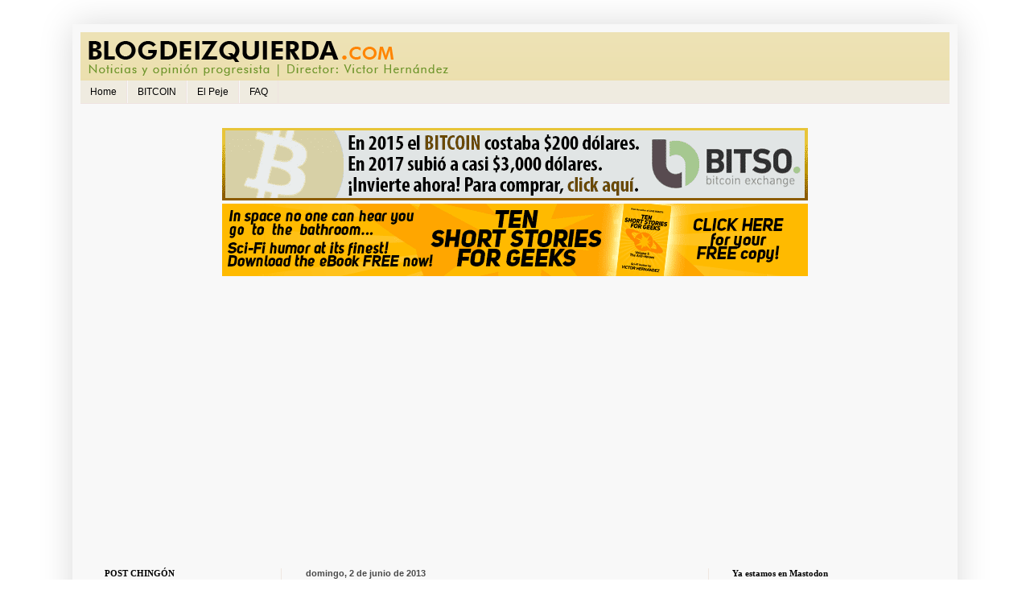

--- FILE ---
content_type: text/html; charset=UTF-8
request_url: https://www.blogdeizquierda.com/2013/06/video-encapuchado-si-agredio-granadero.html
body_size: 49914
content:
<!DOCTYPE html>
<html class='v2' dir='ltr' xmlns='http://www.w3.org/1999/xhtml' xmlns:b='http://www.google.com/2005/gml/b' xmlns:data='http://www.google.com/2005/gml/data' xmlns:expr='http://www.google.com/2005/gml/expr'>
<head>
<link href='https://www.blogger.com/static/v1/widgets/335934321-css_bundle_v2.css' rel='stylesheet' type='text/css'/>
<meta content='width=1100' name='viewport'/>
<meta content='text/html; charset=UTF-8' http-equiv='Content-Type'/>
<meta content='blogger' name='generator'/>
<link href='https://www.blogdeizquierda.com/favicon.ico' rel='icon' type='image/x-icon'/>
<link href='https://www.blogdeizquierda.com/2013/06/video-encapuchado-si-agredio-granadero.html' rel='canonical'/>
<link rel="alternate" type="application/atom+xml" title="El Blog de Izquierda - Atom" href="https://www.blogdeizquierda.com/feeds/posts/default" />
<link rel="alternate" type="application/rss+xml" title="El Blog de Izquierda - RSS" href="https://www.blogdeizquierda.com/feeds/posts/default?alt=rss" />
<link rel="service.post" type="application/atom+xml" title="El Blog de Izquierda - Atom" href="https://www.blogger.com/feeds/2578127209507217547/posts/default" />

<link rel="alternate" type="application/atom+xml" title="El Blog de Izquierda - Atom" href="https://www.blogdeizquierda.com/feeds/4967498693125810499/comments/default" />
<!--Can't find substitution for tag [blog.ieCssRetrofitLinks]-->
<link href='https://i.ytimg.com/vi/ewC-8yV82OQ/hqdefault.jpg' rel='image_src'/>
<meta content='https://www.blogdeizquierda.com/2013/06/video-encapuchado-si-agredio-granadero.html' property='og:url'/>
<meta content='VIDEO: Encapuchado sí agredió a granadero en el Metro #MéxicoSOS Mancera' property='og:title'/>
<meta content='Un video de lo ocurrido ayer en el Metro Tacubaya muestra que un manifestante encapuchado sí agredió a un granadero, golpeándolo con lo que ...' property='og:description'/>
<meta content='https://lh3.googleusercontent.com/blogger_img_proxy/AEn0k_teyqfAq2jravd746C6QRNlnpAWOrwllpfeLnNKdJy-kuN8wB1N2xpykH5HB7KEJY6DJRIWNLiK0nGmd39dmXjzmK8MyEDREo67IcfTZspLxPTifg=w1200-h630-n-k-no-nu' property='og:image'/>
<title>El Blog de Izquierda: VIDEO: Encapuchado sí agredió a granadero en el Metro #MéxicoSOS Mancera</title>
<style id='page-skin-1' type='text/css'><!--
/*
-----------------------------------------------
Blogger Template Style
Name:     Simple
Designer: Blogger
URL:      www.blogger.com
----------------------------------------------- */
/* Variable definitions
====================
<Variable name="keycolor" description="Main Color" type="color" default="#66bbdd"/>
<Group description="Page Text" selector="body">
<Variable name="body.font" description="Font" type="font"
default="normal normal 12px Arial, Tahoma, Helvetica, FreeSans, sans-serif"/>
<Variable name="body.text.color" description="Text Color" type="color" default="#222222"/>
</Group>
<Group description="Backgrounds" selector=".body-fauxcolumns-outer">
<Variable name="body.background.color" description="Outer Background" type="color" default="#66bbdd"/>
<Variable name="content.background.color" description="Main Background" type="color" default="#ffffff"/>
<Variable name="header.background.color" description="Header Background" type="color" default="transparent"/>
</Group>
<Group description="Links" selector=".main-outer">
<Variable name="link.color" description="Link Color" type="color" default="#2288bb"/>
<Variable name="link.visited.color" description="Visited Color" type="color" default="#888888"/>
<Variable name="link.hover.color" description="Hover Color" type="color" default="#33aaff"/>
</Group>
<Group description="Blog Title" selector=".header h1">
<Variable name="header.font" description="Font" type="font"
default="normal normal 60px Arial, Tahoma, Helvetica, FreeSans, sans-serif"/>
<Variable name="header.text.color" description="Title Color" type="color" default="#3399bb" />
</Group>
<Group description="Blog Description" selector=".header .description">
<Variable name="description.text.color" description="Description Color" type="color"
default="#777777" />
</Group>
<Group description="Tabs Text" selector=".tabs-inner .widget li a">
<Variable name="tabs.font" description="Font" type="font"
default="normal normal 14px Arial, Tahoma, Helvetica, FreeSans, sans-serif"/>
<Variable name="tabs.text.color" description="Text Color" type="color" default="#999999"/>
<Variable name="tabs.selected.text.color" description="Selected Color" type="color" default="#000000"/>
</Group>
<Group description="Tabs Background" selector=".tabs-outer .PageList">
<Variable name="tabs.background.color" description="Background Color" type="color" default="#f5f5f5"/>
<Variable name="tabs.selected.background.color" description="Selected Color" type="color" default="#eeeeee"/>
</Group>
<Group description="Post Title" selector="h3.post-title, .comments h4">
<Variable name="post.title.font" description="Font" type="font"
default="normal normal 22px Arial, Tahoma, Helvetica, FreeSans, sans-serif"/>
</Group>
<Group description="Date Header" selector=".date-header">
<Variable name="date.header.color" description="Text Color" type="color"
default="#3b3b3b"/>
<Variable name="date.header.background.color" description="Background Color" type="color"
default="transparent"/>
<Variable name="date.header.font" description="Text Font" type="font"
default="normal bold 11px Arial, Tahoma, Helvetica, FreeSans, sans-serif"/>
<Variable name="date.header.padding" description="Date Header Padding" type="string" default="inherit"/>
<Variable name="date.header.letterspacing" description="Date Header Letter Spacing" type="string" default="inherit"/>
<Variable name="date.header.margin" description="Date Header Margin" type="string" default="inherit"/>
</Group>
<Group description="Post Footer" selector=".post-footer">
<Variable name="post.footer.text.color" description="Text Color" type="color" default="#666666"/>
<Variable name="post.footer.background.color" description="Background Color" type="color"
default="#f9f9f9"/>
<Variable name="post.footer.border.color" description="Shadow Color" type="color" default="#eeeeee"/>
</Group>
<Group description="Gadgets" selector="h2">
<Variable name="widget.title.font" description="Title Font" type="font"
default="normal bold 11px Arial, Tahoma, Helvetica, FreeSans, sans-serif"/>
<Variable name="widget.title.text.color" description="Title Color" type="color" default="#000000"/>
<Variable name="widget.alternate.text.color" description="Alternate Color" type="color" default="#999999"/>
</Group>
<Group description="Images" selector=".main-inner">
<Variable name="image.background.color" description="Background Color" type="color" default="#ffffff"/>
<Variable name="image.border.color" description="Border Color" type="color" default="#eeeeee"/>
<Variable name="image.text.color" description="Caption Text Color" type="color" default="#3b3b3b"/>
</Group>
<Group description="Accents" selector=".content-inner">
<Variable name="body.rule.color" description="Separator Line Color" type="color" default="#eeeeee"/>
<Variable name="tabs.border.color" description="Tabs Border Color" type="color" default="#efe7e0"/>
</Group>
<Variable name="body.background" description="Body Background" type="background"
color="#ffffff" default="$(color) none repeat scroll top left"/>
<Variable name="body.background.override" description="Body Background Override" type="string" default=""/>
<Variable name="body.background.gradient.cap" description="Body Gradient Cap" type="url"
default="url(https://resources.blogblog.com/blogblog/data/1kt/simple/gradients_light.png)"/>
<Variable name="body.background.gradient.tile" description="Body Gradient Tile" type="url"
default="url(https://resources.blogblog.com/blogblog/data/1kt/simple/body_gradient_tile_light.png)"/>
<Variable name="content.background.color.selector" description="Content Background Color Selector" type="string" default=".content-inner"/>
<Variable name="content.padding" description="Content Padding" type="length" default="10px" min="0" max="100px"/>
<Variable name="content.padding.horizontal" description="Content Horizontal Padding" type="length" default="10px" min="0" max="100px"/>
<Variable name="content.shadow.spread" description="Content Shadow Spread" type="length" default="40px" min="0" max="100px"/>
<Variable name="content.shadow.spread.webkit" description="Content Shadow Spread (WebKit)" type="length" default="5px" min="0" max="100px"/>
<Variable name="content.shadow.spread.ie" description="Content Shadow Spread (IE)" type="length" default="10px" min="0" max="100px"/>
<Variable name="main.border.width" description="Main Border Width" type="length" default="0" min="0" max="10px"/>
<Variable name="header.background.gradient" description="Header Gradient" type="url" default="none"/>
<Variable name="header.shadow.offset.left" description="Header Shadow Offset Left" type="length" default="-1px" min="-50px" max="50px"/>
<Variable name="header.shadow.offset.top" description="Header Shadow Offset Top" type="length" default="-1px" min="-50px" max="50px"/>
<Variable name="header.shadow.spread" description="Header Shadow Spread" type="length" default="1px" min="0" max="100px"/>
<Variable name="header.padding" description="Header Padding" type="length" default="30px" min="0" max="100px"/>
<Variable name="header.border.size" description="Header Border Size" type="length" default="1px" min="0" max="10px"/>
<Variable name="header.bottom.border.size" description="Header Bottom Border Size" type="length" default="0" min="0" max="10px"/>
<Variable name="header.border.horizontalsize" description="Header Horizontal Border Size" type="length" default="0" min="0" max="10px"/>
<Variable name="description.text.size" description="Description Text Size" type="string" default="140%"/>
<Variable name="tabs.margin.top" description="Tabs Margin Top" type="length" default="0" min="0" max="100px"/>
<Variable name="tabs.margin.side" description="Tabs Side Margin" type="length" default="30px" min="0" max="100px"/>
<Variable name="tabs.background.gradient" description="Tabs Background Gradient" type="url"
default="url(https://resources.blogblog.com/blogblog/data/1kt/simple/gradients_light.png)"/>
<Variable name="tabs.border.width" description="Tabs Border Width" type="length" default="1px" min="0" max="10px"/>
<Variable name="tabs.bevel.border.width" description="Tabs Bevel Border Width" type="length" default="1px" min="0" max="10px"/>
<Variable name="post.margin.bottom" description="Post Bottom Margin" type="length" default="25px" min="0" max="100px"/>
<Variable name="image.border.small.size" description="Image Border Small Size" type="length" default="2px" min="0" max="10px"/>
<Variable name="image.border.large.size" description="Image Border Large Size" type="length" default="5px" min="0" max="10px"/>
<Variable name="page.width.selector" description="Page Width Selector" type="string" default=".region-inner"/>
<Variable name="page.width" description="Page Width" type="string" default="auto"/>
<Variable name="main.section.margin" description="Main Section Margin" type="length" default="15px" min="0" max="100px"/>
<Variable name="main.padding" description="Main Padding" type="length" default="15px" min="0" max="100px"/>
<Variable name="main.padding.top" description="Main Padding Top" type="length" default="30px" min="0" max="100px"/>
<Variable name="main.padding.bottom" description="Main Padding Bottom" type="length" default="30px" min="0" max="100px"/>
<Variable name="paging.background"
color="#f8f8f8"
description="Background of blog paging area" type="background"
default="transparent none no-repeat scroll top center"/>
<Variable name="footer.bevel" description="Bevel border length of footer" type="length" default="0" min="0" max="10px"/>
<Variable name="mobile.background.overlay" description="Mobile Background Overlay" type="string"
default="transparent none repeat scroll top left"/>
<Variable name="mobile.background.size" description="Mobile Background Size" type="string" default="auto"/>
<Variable name="mobile.button.color" description="Mobile Button Color" type="color" default="#ffffff" />
<Variable name="startSide" description="Side where text starts in blog language" type="automatic" default="left"/>
<Variable name="endSide" description="Side where text ends in blog language" type="automatic" default="right"/>
*/
/* Content
----------------------------------------------- */
body {
font: normal normal 12px 'Trebuchet MS', Trebuchet, sans-serif;
color: #3b3b3b;
background: #ffffff none no-repeat scroll center center;
padding: 0 40px 40px 40px;
}
html body .region-inner {
min-width: 0;
max-width: 100%;
width: auto;
}
h2 {
font-size: 22px;
}
a:link {
text-decoration:none;
color: #922d00;
}
a:visited {
text-decoration:none;
color: #922d00;
}
a:hover {
text-decoration:underline;
color: #bb4000;
}
.body-fauxcolumn-outer .fauxcolumn-inner {
background: transparent none repeat scroll top left;
_background-image: none;
}
.body-fauxcolumn-outer .cap-top {
position: absolute;
z-index: 1;
height: 400px;
width: 100%;
}
.body-fauxcolumn-outer .cap-top .cap-left {
width: 100%;
background: transparent none repeat-x scroll top left;
_background-image: none;
}
.content-outer {
-moz-box-shadow: 0 0 40px rgba(0, 0, 0, .15);
-webkit-box-shadow: 0 0 5px rgba(0, 0, 0, .15);
-goog-ms-box-shadow: 0 0 10px #333333;
box-shadow: 0 0 40px rgba(0, 0, 0, .15);
margin-bottom: 1px;
}
.content-inner {
padding: 10px 10px;
}
.content-inner {
background-color: #f8f8f8;
}
/* Header
----------------------------------------------- */
.header-outer {
background: #e9dba3 url(//www.blogblog.com/1kt/simple/gradients_light.png) repeat-x scroll 0 -400px;
_background-image: none;
}
.Header h1 {
font: normal normal 48px Impact, sans-serif;
color: #ffffff;
text-shadow: 1px 2px 3px rgba(0, 0, 0, .2);
}
.Header h1 a {
color: #ffffff;
}
.Header .description {
font-size: 140%;
color: #ffffff;
}
.header-inner .Header .titlewrapper {
padding: 22px 30px;
}
.header-inner .Header .descriptionwrapper {
padding: 0 30px;
}
/* Tabs
----------------------------------------------- */
.tabs-inner .section:first-child {
border-top: 0 solid #efe3e0;
}
.tabs-inner .section:first-child ul {
margin-top: -0;
border-top: 0 solid #efe3e0;
border-left: 0 solid #efe3e0;
border-right: 0 solid #efe3e0;
}
.tabs-inner .widget ul {
background: #efebe0 none repeat-x scroll 0 -800px;
_background-image: none;
border-bottom: 1px solid #efe3e0;
margin-top: 0;
margin-left: -30px;
margin-right: -30px;
}
.tabs-inner .widget li a {
display: inline-block;
padding: .6em 1em;
font: normal normal 12px 'Trebuchet MS', Trebuchet, sans-serif;
color: #000000;
border-left: 1px solid #f8f8f8;
border-right: 1px solid #efe3e0;
}
.tabs-inner .widget li:first-child a {
border-left: none;
}
.tabs-inner .widget li.selected a, .tabs-inner .widget li a:hover {
color: #000000;
background-color: #e9d480;
text-decoration: none;
}
/* Columns
----------------------------------------------- */
.main-outer {
border-top: 0 solid #efe7e0;
}
.fauxcolumn-left-outer .fauxcolumn-inner {
border-right: 1px solid #efe7e0;
}
.fauxcolumn-right-outer .fauxcolumn-inner {
border-left: 1px solid #efe7e0;
}
/* Headings
----------------------------------------------- */
div.widget > h2,
div.widget h2.title {
margin: 0 0 1em 0;
font: normal bold 11px Georgia, Utopia, 'Palatino Linotype', Palatino, serif;
color: #000000;
}
/* Widgets
----------------------------------------------- */
.widget .zippy {
color: #9e9e9e;
text-shadow: 2px 2px 1px rgba(0, 0, 0, .1);
}
.widget .popular-posts ul {
list-style: none;
}
/* Posts
----------------------------------------------- */
h2.date-header {
font: normal bold 11px Arial, Tahoma, Helvetica, FreeSans, sans-serif;
}
.date-header span {
background-color: transparent;
color: #4a4a4a;
padding: inherit;
letter-spacing: inherit;
margin: inherit;
}
.main-inner {
padding-top: 30px;
padding-bottom: 30px;
}
.main-inner .column-center-inner {
padding: 0 15px;
}
.main-inner .column-center-inner .section {
margin: 0 15px;
}
.post {
margin: 0 0 25px 0;
}
h3.post-title, .comments h4 {
font: normal bold 20px Georgia, Utopia, 'Palatino Linotype', Palatino, serif;
margin: .75em 0 0;
}
.post-body {
font-size: 110%;
line-height: 1.4;
position: relative;
}
.post-body img, .post-body .tr-caption-container, .Profile img, .Image img,
.BlogList .item-thumbnail img {
padding: 2px;
background: #ffffff;
border: 1px solid #f0f0f0;
-moz-box-shadow: 1px 1px 5px rgba(0, 0, 0, .1);
-webkit-box-shadow: 1px 1px 5px rgba(0, 0, 0, .1);
box-shadow: 1px 1px 5px rgba(0, 0, 0, .1);
}
.post-body img, .post-body .tr-caption-container {
padding: 5px;
}
.post-body .tr-caption-container {
color: #4a4a4a;
}
.post-body .tr-caption-container img {
padding: 0;
background: transparent;
border: none;
-moz-box-shadow: 0 0 0 rgba(0, 0, 0, .1);
-webkit-box-shadow: 0 0 0 rgba(0, 0, 0, .1);
box-shadow: 0 0 0 rgba(0, 0, 0, .1);
}
.post-header {
margin: 0 0 1.5em;
line-height: 1.6;
font-size: 90%;
}
.post-footer {
margin: 20px -2px 0;
padding: 5px 10px;
color: #737260;
background-color: #efebe0;
border-bottom: 1px solid #f0f0f0;
line-height: 1.6;
font-size: 90%;
}
#comments .comment-author {
padding-top: 1.5em;
border-top: 1px solid #efe7e0;
background-position: 0 1.5em;
}
#comments .comment-author:first-child {
padding-top: 0;
border-top: none;
}
.avatar-image-container {
margin: .2em 0 0;
}
#comments .avatar-image-container img {
border: 1px solid #f0f0f0;
}
/* Comments
----------------------------------------------- */
.comments .comments-content .icon.blog-author {
background-repeat: no-repeat;
background-image: url([data-uri]);
}
.comments .comments-content .loadmore a {
border-top: 1px solid #9e9e9e;
border-bottom: 1px solid #9e9e9e;
}
.comments .comment-thread.inline-thread {
background-color: #efebe0;
}
.comments .continue {
border-top: 2px solid #9e9e9e;
}
/* Accents
---------------------------------------------- */
.section-columns td.columns-cell {
border-left: 1px solid #efe7e0;
}
.blog-pager {
background: transparent none no-repeat scroll top center;
}
.blog-pager-older-link, .home-link,
.blog-pager-newer-link {
background-color: #f8f8f8;
padding: 5px;
}
.footer-outer {
border-top: 0 dashed #bbbbbb;
}
/* Mobile
----------------------------------------------- */
body.mobile  {
background-size: auto;
}
.mobile .body-fauxcolumn-outer {
background: transparent none repeat scroll top left;
}
.mobile .body-fauxcolumn-outer .cap-top {
background-size: 100% auto;
}
.mobile .content-outer {
-webkit-box-shadow: 0 0 3px rgba(0, 0, 0, .15);
box-shadow: 0 0 3px rgba(0, 0, 0, .15);
}
.mobile .tabs-inner .widget ul {
margin-left: 0;
margin-right: 0;
}
.mobile .post {
margin: 0;
}
.mobile .main-inner .column-center-inner .section {
margin: 0;
}
.mobile .date-header span {
padding: 0.1em 10px;
margin: 0 -10px;
}
.mobile h3.post-title {
margin: 0;
}
.mobile .blog-pager {
background: transparent none no-repeat scroll top center;
}
.mobile .footer-outer {
border-top: none;
}
.mobile .main-inner, .mobile .footer-inner {
background-color: #f8f8f8;
}
.mobile-index-contents {
color: #3b3b3b;
}
.mobile-link-button {
background-color: #922d00;
}
.mobile-link-button a:link, .mobile-link-button a:visited {
color: #ffffff;
}
.mobile .tabs-inner .section:first-child {
border-top: none;
}
.mobile .tabs-inner .PageList .widget-content {
background-color: #e9d480;
color: #000000;
border-top: 1px solid #efe3e0;
border-bottom: 1px solid #efe3e0;
}
.mobile .tabs-inner .PageList .widget-content .pagelist-arrow {
border-left: 1px solid #efe3e0;
}

--></style>
<style id='template-skin-1' type='text/css'><!--
body {
min-width: 1100px;
}
.content-outer, .content-fauxcolumn-outer, .region-inner {
min-width: 1100px;
max-width: 1100px;
_width: 1100px;
}
.main-inner .columns {
padding-left: 250px;
padding-right: 300px;
}
.main-inner .fauxcolumn-center-outer {
left: 250px;
right: 300px;
/* IE6 does not respect left and right together */
_width: expression(this.parentNode.offsetWidth -
parseInt("250px") -
parseInt("300px") + 'px');
}
.main-inner .fauxcolumn-left-outer {
width: 250px;
}
.main-inner .fauxcolumn-right-outer {
width: 300px;
}
.main-inner .column-left-outer {
width: 250px;
right: 100%;
margin-left: -250px;
}
.main-inner .column-right-outer {
width: 300px;
margin-right: -300px;
}
#layout {
min-width: 0;
}
#layout .content-outer {
min-width: 0;
width: 800px;
}
#layout .region-inner {
min-width: 0;
width: auto;
}
--></style>
<link href='https://www.blogger.com/dyn-css/authorization.css?targetBlogID=2578127209507217547&amp;zx=45efca8c-cdd8-4cc5-8060-ddaa385f89b8' media='none' onload='if(media!=&#39;all&#39;)media=&#39;all&#39;' rel='stylesheet'/><noscript><link href='https://www.blogger.com/dyn-css/authorization.css?targetBlogID=2578127209507217547&amp;zx=45efca8c-cdd8-4cc5-8060-ddaa385f89b8' rel='stylesheet'/></noscript>
<meta name='google-adsense-platform-account' content='ca-host-pub-1556223355139109'/>
<meta name='google-adsense-platform-domain' content='blogspot.com'/>

</head>
<body class='loading'>
<div class='navbar no-items section' id='navbar'>
</div>
<div class='body-fauxcolumns'>
<div class='fauxcolumn-outer body-fauxcolumn-outer'>
<div class='cap-top'>
<div class='cap-left'></div>
<div class='cap-right'></div>
</div>
<div class='fauxborder-left'>
<div class='fauxborder-right'></div>
<div class='fauxcolumn-inner'>
</div>
</div>
<div class='cap-bottom'>
<div class='cap-left'></div>
<div class='cap-right'></div>
</div>
</div>
</div>
<div class='content'>
<div class='content-fauxcolumns'>
<div class='fauxcolumn-outer content-fauxcolumn-outer'>
<div class='cap-top'>
<div class='cap-left'></div>
<div class='cap-right'></div>
</div>
<div class='fauxborder-left'>
<div class='fauxborder-right'></div>
<div class='fauxcolumn-inner'>
</div>
</div>
<div class='cap-bottom'>
<div class='cap-left'></div>
<div class='cap-right'></div>
</div>
</div>
</div>
<div class='content-outer'>
<div class='content-cap-top cap-top'>
<div class='cap-left'></div>
<div class='cap-right'></div>
</div>
<div class='fauxborder-left content-fauxborder-left'>
<div class='fauxborder-right content-fauxborder-right'></div>
<div class='content-inner'>
<header>
<div class='header-outer'>
<div class='header-cap-top cap-top'>
<div class='cap-left'></div>
<div class='cap-right'></div>
</div>
<div class='fauxborder-left header-fauxborder-left'>
<div class='fauxborder-right header-fauxborder-right'></div>
<div class='region-inner header-inner'>
<div class='header section' id='header'><div class='widget Header' data-version='1' id='Header1'>
<div id='header-inner'>
<a href='https://www.blogdeizquierda.com/' style='display: block'>
<img alt='El Blog de Izquierda' height='60px; ' id='Header1_headerimg' src='https://blogger.googleusercontent.com/img/b/R29vZ2xl/AVvXsEij6elhXpVnWPbNgugx3JN7EV6D6vHB_rbwV-FgY_pDmWeuNkmnlcdVg8HYhe-neCHj_tHyodzLHcfHScdI_9pd2O9YAjw95AUuqovOyMTLrX_NzLxeB7uYyaSNK0AvBcQrmcekUXK6cxE/s1600/blogdeizquierda.png' style='display: block' width='500px; '/>
</a>
</div>
</div>
</div>
</div>
</div>
<div class='header-cap-bottom cap-bottom'>
<div class='cap-left'></div>
<div class='cap-right'></div>
</div>
</div>
</header>
<div class='tabs-outer'>
<div class='tabs-cap-top cap-top'>
<div class='cap-left'></div>
<div class='cap-right'></div>
</div>
<div class='fauxborder-left tabs-fauxborder-left'>
<div class='fauxborder-right tabs-fauxborder-right'></div>
<div class='region-inner tabs-inner'>
<div class='tabs section' id='crosscol'><div class='widget PageList' data-version='1' id='PageList1'>
<h2>Pages</h2>
<div class='widget-content'>
<ul>
<li>
<a href='http://www.blogdeizquierda.com/'>Home</a>
</li>
<li>
<a href='http://www.blogdeizquierda.com/search/label/bitcoin'>BITCOIN</a>
</li>
<li>
<a href='http://www.blogdeizquierda.com/p/el-peje.html'>El Peje</a>
</li>
<li>
<a href='http://www.blogdeizquierda.com/p/faq.html'>FAQ</a>
</li>
</ul>
<div class='clear'></div>
</div>
</div></div>
<div class='tabs section' id='crosscol-overflow'><div class='widget HTML' data-version='1' id='HTML5'>
<div class='widget-content'>
<!-- Histats.com  START (hidden counter)-->
<script type="text/javascript">document.write(unescape("%3Cscript src=%27http://s10.histats.com/js15.js%27 type=%27text/javascript%27%3E%3C/script%3E"));</script>
<a href="http://www.histats.com" target="_blank" title="counter hit make" ><script  type="text/javascript" >
try {Histats.start(1,1674323,4,0,0,0,"");
Histats.track_hits();} catch(err){};
</script></a>
<noscript><a href="http://www.histats.com" target="_blank"><img src="https://lh3.googleusercontent.com/blogger_img_proxy/AEn0k_vCqOXdw6N7YY7JjvHhmw2YpB15F9txBvN-jcmxcuTXYcE1BmhBzqi-g_3G76SDqENogGb1DZqrYcuj4zEFz8s2foUWy-fmM3KDVB5l828QiA=s0-d" alt="counter hit make" border="0"></a></noscript>
<!-- Histats.com  END  -->
</div>
<div class='clear'></div>
</div><div class='widget HTML' data-version='1' id='HTML6'>
<div class='widget-content'>
<script type="text/javascript">

  var _gaq = _gaq || [];
  _gaq.push(['_setAccount', 'UA-26241408-1']);
  _gaq.push(['_trackPageview']);

  (function() {
    var ga = document.createElement('script'); ga.type = 'text/javascript'; ga.async = true;
    ga.src = ('https:' == document.location.protocol ? 'https://ssl' : 'http://www') + '.google-analytics.com/ga.js';
    var s = document.getElementsByTagName('script')[0]; s.parentNode.insertBefore(ga, s);
  })();

</script>

<script type="text/javascript">
function recordOutboundLink(link, category, action) {
try {
var pageTracker=_gat._getTracker("UA-26241408-1");
pageTracker._trackEvent(category, action);
setTimeout('document.location = "' + link.href + '"', 100)
}catch(err){}
}
</script>
</div>
<div class='clear'></div>
</div><div class='widget HTML' data-version='1' id='HTML12'>
<div class='widget-content'>
<script type="text/javascript">// <![CDATA[  
    var mobile = (/android|blackberry|mini|windows\sce|palm/i.test(navigator.userAgent.toLowerCase()));  
    if (mobile) {  
        document.location = document.location.href+"?m=1";  
    }  
// ]]></script>
</div>
<div class='clear'></div>
</div><div class='widget HTML' data-version='1' id='HTML17'>
<div class='widget-content'>
<center>
<a href="https://bitso.com/register?ref=kiiv" target="_blank"><img src="https://blogger.googleusercontent.com/img/b/R29vZ2xl/AVvXsEijA0oTJDSCbr3PmUw3fJxXgq_o8LTXu-_NnWRFOuLdSjYv1wUp_Xq3KUgfUyBoYEW998PeM8AanrwiFbiOncUrhmNhJn8pbjcPJmuvzGmalfUnJuQla64MP-Jaiq2FQHT5oK6RDga4vZMI/s1600/bitcoin_banner.png" /></a>


<br />
<a href="http://amzn.to/1ROrgPF" target="_blank"><img src="https://blogger.googleusercontent.com/img/b/R29vZ2xl/AVvXsEgtMJGZA0SVZpok9wNy4AG8FAbs1BWTn8DMhXKh3UuT8YQEcDPB0jMHTqW7YgsUuMqkxBzH6D75KpL9ZIqjbqI0FvMgy25cO_qZ06TxEG5gnnmVSK_aA-HWKv7xz3Rhgkz_HVx0dzZ7yppS/s1600/cover_web.png" /></a>


<br />

<table with="700">
<tr>
    <td>

<iframe src="https://www.youtube.com/embed/videoseries?list=PLFgiO0e69HtBABnDYMmjtFr9mbezv7OBd" width="560" height="315" frameborder="0"&disable_polymer=true></iframe>



</td>
    <td>



    </td>
  </tr>
<tr>
<td align="right">
</td>
<td>
</td>
</tr>

</table>


</center>
</div>
<div class='clear'></div>
</div></div>
</div>
</div>
<div class='tabs-cap-bottom cap-bottom'>
<div class='cap-left'></div>
<div class='cap-right'></div>
</div>
</div>
<div class='main-outer'>
<div class='main-cap-top cap-top'>
<div class='cap-left'></div>
<div class='cap-right'></div>
</div>
<div class='fauxborder-left main-fauxborder-left'>
<div class='fauxborder-right main-fauxborder-right'></div>
<div class='region-inner main-inner'>
<div class='columns fauxcolumns'>
<div class='fauxcolumn-outer fauxcolumn-center-outer'>
<div class='cap-top'>
<div class='cap-left'></div>
<div class='cap-right'></div>
</div>
<div class='fauxborder-left'>
<div class='fauxborder-right'></div>
<div class='fauxcolumn-inner'>
</div>
</div>
<div class='cap-bottom'>
<div class='cap-left'></div>
<div class='cap-right'></div>
</div>
</div>
<div class='fauxcolumn-outer fauxcolumn-left-outer'>
<div class='cap-top'>
<div class='cap-left'></div>
<div class='cap-right'></div>
</div>
<div class='fauxborder-left'>
<div class='fauxborder-right'></div>
<div class='fauxcolumn-inner'>
</div>
</div>
<div class='cap-bottom'>
<div class='cap-left'></div>
<div class='cap-right'></div>
</div>
</div>
<div class='fauxcolumn-outer fauxcolumn-right-outer'>
<div class='cap-top'>
<div class='cap-left'></div>
<div class='cap-right'></div>
</div>
<div class='fauxborder-left'>
<div class='fauxborder-right'></div>
<div class='fauxcolumn-inner'>
</div>
</div>
<div class='cap-bottom'>
<div class='cap-left'></div>
<div class='cap-right'></div>
</div>
</div>
<!-- corrects IE6 width calculation -->
<div class='columns-inner'>
<div class='column-center-outer'>
<div class='column-center-inner'>
<div class='main section' id='main'><div class='widget Blog' data-version='1' id='Blog1'>
<div class='blog-posts hfeed'>
<!--Can't find substitution for tag [defaultAdStart]-->

          <div class="date-outer">
        
<h2 class='date-header'><span>domingo, 2 de junio de 2013</span></h2>

          <div class="date-posts">
        
<div class='post-outer'>
<div class='post hentry' itemprop='blogPost' itemscope='itemscope' itemtype='http://schema.org/BlogPosting'>
<meta content='https://i.ytimg.com/vi/ewC-8yV82OQ/hqdefault.jpg' itemprop='image_url'/>
<meta content='2578127209507217547' itemprop='blogId'/>
<meta content='4967498693125810499' itemprop='postId'/>
<a name='4967498693125810499'></a>
<h3 class='post-title entry-title' itemprop='name'>
VIDEO: Encapuchado sí agredió a granadero en el Metro #MéxicoSOS Mancera
</h3>
<div class='post-header'>
<div class='post-header-line-1'></div>
</div>
<div class='post-body entry-content' id='post-body-4967498693125810499' itemprop='description articleBody'>
Un video de lo ocurrido ayer en el Metro Tacubaya muestra que un manifestante encapuchado sí agredió a un granadero, golpeándolo con lo que parece ser un trapeador. Esto ocurre a partir del minuto 0:05:<br />
<br />
<iframe allowfullscreen="" frameborder="0" height="338" src="//www.youtube.com/embed/ewC-8yV82OQ" width="450"></iframe><br />
<a name="more"></a><br />
<a href="//youtu.be/ewC-8yV82OQ">http://youtu.be/ewC-8yV82OQ</a><br />
<br />
La agresión se asemeja a la ocurrida el primero de Mayo, cuando anarquistas agredieron a granaderos sobre Eje Central y en las instalaciones de Televisa.<br />
<br />
Un segundo video muestra a un encapuchado nuevamente golpeando a un policía, sólo que esta vez es sacado del Metro por los granaderos:<br />
<br />
<iframe width="450" height="338" src="//www.youtube.com/embed/qFh62D0SnAQ" frameborder="0" allowfullscreen></iframe><br />
<a href="//youtu.be/qFh62D0SnAQ">http://youtu.be/qFh62D0SnAQ</a><br />
<br />
Noten algo que ocurre luego de que sacan al encapuchado del Metro: hay un cuchillo en la entrada al vagón. &#191;De dónde salió?
<br/><br/><p></p><center><a href='https://bitso.com/register?ref=kiiv' target='_blank'><img src="//4.bp.blogspot.com/-aHtV9vgM5xw/VUcVeve4QBI/AAAAAAAAhe0/n9kYewLbCZ4/s1600/bitso450.png"></a></center>
<div style='clear: both;'></div>
</div>
<div class='post-footer'>
<div class='post-footer-line post-footer-line-1'><span class='post-author vcard'>
Posted by
<span class='fn' itemprop='author' itemscope='itemscope' itemtype='http://schema.org/Person'>
<span itemprop='name'>Victor Hernandez</span>
</span>
</span>
<span class='post-timestamp'>
at
<meta content='https://www.blogdeizquierda.com/2013/06/video-encapuchado-si-agredio-granadero.html' itemprop='url'/>
<a class='timestamp-link' href='https://www.blogdeizquierda.com/2013/06/video-encapuchado-si-agredio-granadero.html' rel='bookmark' title='permanent link'><abbr class='published' itemprop='datePublished' title='2013-06-02T07:00:00-05:00'>7:00&#8239;a.m.</abbr></a>
</span>
<span class='post-comment-link'>
</span>
<span class='post-icons'>
<span class='item-action'>
<a href='https://www.blogger.com/email-post/2578127209507217547/4967498693125810499' title='Enviar la entrada por correo electrónico'>
<img alt="" class="icon-action" height="13" src="//img1.blogblog.com/img/icon18_email.gif" width="18">
</a>
</span>
<span class='item-control blog-admin pid-1775476667'>
<a href='https://www.blogger.com/post-edit.g?blogID=2578127209507217547&postID=4967498693125810499&from=pencil' title='Editar entrada'>
<img alt='' class='icon-action' height='18' src='https://resources.blogblog.com/img/icon18_edit_allbkg.gif' width='18'/>
</a>
</span>
</span>
<div class='post-share-buttons goog-inline-block'>
<a class='goog-inline-block share-button sb-email' href='https://www.blogger.com/share-post.g?blogID=2578127209507217547&postID=4967498693125810499&target=email' target='_blank' title='Enviar esto por correo electrónico'><span class='share-button-link-text'>Enviar esto por correo electrónico</span></a><a class='goog-inline-block share-button sb-blog' href='https://www.blogger.com/share-post.g?blogID=2578127209507217547&postID=4967498693125810499&target=blog' onclick='window.open(this.href, "_blank", "height=270,width=475"); return false;' target='_blank' title='BlogThis!'><span class='share-button-link-text'>BlogThis!</span></a><a class='goog-inline-block share-button sb-twitter' href='https://www.blogger.com/share-post.g?blogID=2578127209507217547&postID=4967498693125810499&target=twitter' target='_blank' title='Compartir en X'><span class='share-button-link-text'>Compartir en X</span></a><a class='goog-inline-block share-button sb-facebook' href='https://www.blogger.com/share-post.g?blogID=2578127209507217547&postID=4967498693125810499&target=facebook' onclick='window.open(this.href, "_blank", "height=430,width=640"); return false;' target='_blank' title='Compartir en Facebook'><span class='share-button-link-text'>Compartir en Facebook</span></a><a class='goog-inline-block share-button sb-pinterest' href='https://www.blogger.com/share-post.g?blogID=2578127209507217547&postID=4967498693125810499&target=pinterest' target='_blank' title='Compartir en Pinterest'><span class='share-button-link-text'>Compartir en Pinterest</span></a>
</div>
</div>
<div class='post-footer-line post-footer-line-2'><span class='post-labels'>
Labels:
<a href='https://www.blogdeizquierda.com/search/label/encapuchados' rel='tag'>encapuchados</a>,
<a href='https://www.blogdeizquierda.com/search/label/protesta' rel='tag'>protesta</a>,
<a href='https://www.blogdeizquierda.com/search/label/video' rel='tag'>video</a>
</span>
</div>
<div class='post-footer-line post-footer-line-3'></div>
</div>
</div>
<div class='comments' id='comments'>
<a name='comments'></a>
<h4>No hay comentarios.:</h4>
<div id='Blog1_comments-block-wrapper'>
<dl class='avatar-comment-indent' id='comments-block'>
</dl>
</div>
<p class='comment-footer'>
<div class='comment-form'>
<a name='comment-form'></a>
<h4 id='comment-post-message'>Publicar un comentario</h4>
<p>
</p>
<a href='https://www.blogger.com/comment/frame/2578127209507217547?po=4967498693125810499&hl=es-419&saa=85391&origin=https://www.blogdeizquierda.com' id='comment-editor-src'></a>
<iframe allowtransparency='true' class='blogger-iframe-colorize blogger-comment-from-post' frameborder='0' height='410px' id='comment-editor' name='comment-editor' src='' width='100%'></iframe>
<script src='https://www.blogger.com/static/v1/jsbin/2830521187-comment_from_post_iframe.js' type='text/javascript'></script>
<script type='text/javascript'>
      BLOG_CMT_createIframe('https://www.blogger.com/rpc_relay.html');
    </script>
</div>
</p>
</div>
</div>

        </div></div>
      
<!--Can't find substitution for tag [adEnd]-->
</div>
<div class='blog-pager' id='blog-pager'>
<span id='blog-pager-newer-link'>
<a class='blog-pager-newer-link' href='https://www.blogdeizquierda.com/2013/06/fue-el-metro-no-mancera-el-que-llamo_2.html' id='Blog1_blog-pager-newer-link' title='Entrada más reciente'>Entrada más reciente</a>
</span>
<span id='blog-pager-older-link'>
<a class='blog-pager-older-link' href='https://www.blogdeizquierda.com/2013/06/epn-fallido-109-muertos-en-mayo-en.html' id='Blog1_blog-pager-older-link' title='Entrada antigua'>Entrada antigua</a>
</span>
<a class='home-link' href='https://www.blogdeizquierda.com/'>Página Principal</a>
</div>
<div class='clear'></div>
<div class='post-feeds'>
<div class='feed-links'>
Suscribirse a:
<a class='feed-link' href='https://www.blogdeizquierda.com/feeds/4967498693125810499/comments/default' target='_blank' type='application/atom+xml'>Comentarios de la entrada (Atom)</a>
</div>
</div>
</div></div>
</div>
</div>
<div class='column-left-outer'>
<div class='column-left-inner'>
<aside>
<div class='sidebar section' id='sidebar-left-1'><div class='widget FeaturedPost' data-version='1' id='FeaturedPost1'>
<h2 class='title'>POST CHINGÓN</h2>
<div class='post-summary'>
<h3><a href='https://www.blogdeizquierda.com/2021/06/vean-el-nuevo-libro-del-victor.html'>Vean el nuevo libro del Victor Hernández (@toliro) sobre la clase media https://amzn.to/3pWUWhq</a></h3>
<p>
Portada del libro Por Victor Hernández Acabo de publicar en Amazon el libro La Clase Media en México y Cómo la Agredió el PRIAN . Escribí el...
</p>
<img class='image' src='https://blogger.googleusercontent.com/img/b/R29vZ2xl/AVvXsEgqqokKjsvT5z6LfGnpTGH8Zr_4GEWM5Q-VZAiwNshSAPHbQWcDxXrX3patfQNzB2hBG-EmVSnX_rkduWYz9_g1i34d-jIXVBHzrF1pJxWKWMRpFvum3OZNGSGgaLvSoHZtX1fQ_LHFrPpg/w151-h200/portada_th.jpg'/>
</div>
<style type='text/css'>
    .image {
      width: 100%;
    }
  </style>
<div class='clear'></div>
</div><div class='widget HTML' data-version='1' id='HTML15'>
<script type='text/javascript'>
                var disqus_shortname = 'blogdeizquierda';
                var disqus_blogger_current_url = "https://www.blogdeizquierda.com/2013/06/video-encapuchado-si-agredio-granadero.html";
                if (!disqus_blogger_current_url.length) {
                    disqus_blogger_current_url = "https://www.blogdeizquierda.com/2013/06/video-encapuchado-si-agredio-granadero.html";
                }
                var disqus_blogger_homepage_url = "https://www.blogdeizquierda.com/";
                var disqus_blogger_canonical_homepage_url = "https://www.blogdeizquierda.com/";
            </script>
<style type='text/css'>
                    #comments {display:none;}
                </style>
<script type='text/javascript'>
                    (function() {
                        var bloggerjs = document.createElement('script');
                        bloggerjs.type = 'text/javascript';
                        bloggerjs.async = true;
                        bloggerjs.src = '//'+disqus_shortname+'.disqus.com/blogger_item.js';
                        (document.getElementsByTagName('head')[0] || document.getElementsByTagName('body')[0]).appendChild(bloggerjs);
                    })();
                </script>
<style type='text/css'>
                    .post-comment-link { visibility: hidden; }
                </style>
<script type='text/javascript'>
                (function() {
                    var bloggerjs = document.createElement('script');
                    bloggerjs.type = 'text/javascript';
                    bloggerjs.async = true;
                    bloggerjs.src = '//'+disqus_shortname+'.disqus.com/blogger_index.js';
                    (document.getElementsByTagName('head')[0] || document.getElementsByTagName('body')[0]).appendChild(bloggerjs);
                })();
                </script>
</div><div class='widget PopularPosts' data-version='1' id='PopularPosts1'>
<h2>Lo más popular esta semana</h2>
<div class='widget-content popular-posts'>
<ul>
<li>
<div class='item-content'>
<div class='item-thumbnail'>
<a href='https://www.blogdeizquierda.com/2012/12/2012-tiempos-diazordacistas.html' target='_blank'>
<img alt='' border='0' src='https://blogger.googleusercontent.com/img/b/R29vZ2xl/AVvXsEiewafn-WanMaF542LjGjUrxF_Au_s3b6q8mLsuApsZc03yKur_tMpvi5Vy2qy3j88MsSnW5UoM6wxpcR0v0anC2cH_ipVgYL5QN08U-n1yP6XHQTOIIEXEg3wEIsf_kyHDqMdokHhbcou-/w72-h72-p-k-no-nu/TiemposDeDiazOrdaz.jpg'/>
</a>
</div>
<div class='item-title'><a href='https://www.blogdeizquierda.com/2012/12/2012-tiempos-diazordacistas.html'>2012: TIEMPOS DIAZORDACISTAS</a></div>
<div class='item-snippet'>
</div>
</div>
<div style='clear: both;'></div>
</li>
<li>
<div class='item-content'>
<div class='item-title'><a href='https://www.blogdeizquierda.com/2023/11/vean-se-equivoca-la-derecha-sobre-milei.html'>Vean: Se equivoca la derecha sobre Milei; No pasará en México lo que pasó en Argentina</a></div>
<div class='item-snippet'>Por Victor Hernández La derecha mexicana se puso a festejar por el hecho de que ganó la presidencia de Argentina el fascista Javier Milei, d...</div>
</div>
<div style='clear: both;'></div>
</li>
<li>
<div class='item-content'>
<div class='item-title'><a href='https://www.blogdeizquierda.com/2012/05/video-estudiantes-apoyan-amlo-pese.html'>VIDEO: Estudiantes apoyan a AMLO pese a guerra sucia del PRI #seteabrecomoatelevisa #amlofósilpermanente</a></div>
<div class='item-snippet'>Fueron los estudiantes universitarios los protagonistas del evento con Andrés Manuel López Obrador en la Plaza de las Tres Culturas de Tlate...</div>
</div>
<div style='clear: both;'></div>
</li>
<li>
<div class='item-content'>
<div class='item-title'><a href='https://www.blogdeizquierda.com/2012/10/rafael-moreno-valle-gobernador-de_23.html'>Rafael Moreno Valle, gobernador de Puebla, demandará  periodistas por llamarlo "rata" u "homosexual" #NadaMasLindoQue</a></div>
<div class='item-snippet'>El gobernador de Puebla, Rafael Moreno Valle, pretende demandar a periodistas por daño moral.   De acuerdo con Proceso , el vocero del gobie...</div>
</div>
<div style='clear: both;'></div>
</li>
<li>
<div class='item-content'>
<div class='item-title'><a href='https://www.blogdeizquierda.com/2020/10/por-esto-no-le-deben-dar-importancia.html'>Por esto no le deben dar importancia a los payasos del EsquizoFRENAA; Al hacerlo les dan un poder que no tienen</a></div>
<div class='item-snippet'>&#160;Por Victor Hernández Ayer unos cuantos changos del EsquizoFRENAA hicieron el intento de llenar el Zócalo con 100 mil personas. Pero no logr...</div>
</div>
<div style='clear: both;'></div>
</li>
<li>
<div class='item-content'>
<div class='item-title'><a href='https://www.blogdeizquierda.com/2014/12/reprochan-epn-en-su-cara-por-casos.html'>Reprochan a EPN en su cara por casos Ayotzinapa y Tlatlaya; Se hace el desentendido #yamecanse3</a></div>
<div class='item-snippet'>Por Victor Hernández   Ayer el presidente de la Comisión Nacional de Derechos Humanos, reprochó en público y frente a Enrique Peña Nieto las...</div>
</div>
<div style='clear: both;'></div>
</li>
<li>
<div class='item-content'>
<div class='item-thumbnail'>
<a href='https://www.blogdeizquierda.com/2011/11/el-fisgon-y-los-chamucos-firmando.html' target='_blank'>
<img alt='' border='0' src='https://blogger.googleusercontent.com/img/b/R29vZ2xl/AVvXsEhLCfG1EqVfRZMZw1MgV56RvwjqOjP4LD-ZVPZIu3PZKX1mGH8l733bmAWNX2SAp0OuzjHXFx3Op6iKsKbhFY3_KPIchxLxUhGmGVcpNBY2t7saHjx-WRY_rDiO3yxnnwXDaouY6hwtDXFD/w72-h72-p-k-no-nu/chamucos_puebla.jpg'/>
</a>
</div>
<div class='item-title'><a href='https://www.blogdeizquierda.com/2011/11/el-fisgon-y-los-chamucos-firmando.html'>El Fisgón y los Chamucos firmarán autógrafos en Puebla</a></div>
<div class='item-snippet'>&#161;Atención poblanos! Asistan a la magna presentación del libro de Rafael Barajas El Fisgón, Narcotráfico para inocentes, el narco en México y...</div>
</div>
<div style='clear: both;'></div>
</li>
<li>
<div class='item-content'>
<div class='item-thumbnail'>
<a href='https://www.blogdeizquierda.com/2014/04/video-difunde-epn-quiere-censurar.html' target='_blank'>
<img alt='' border='0' src='https://lh3.googleusercontent.com/blogger_img_proxy/AEn0k_sE5NXiZoLQOuqyr9fa1W50CdZPVaEAaigEdjA6BekqblEdj44qhseZmtVaholB4cc_ftbWO12ep1XtF63D5HcQp1Ab9u-EM44qAZkr4ADK0I0o=w72-h72-n-k-no-nu'/>
</a>
</div>
<div class='item-title'><a href='https://www.blogdeizquierda.com/2014/04/video-difunde-epn-quiere-censurar.html'>VIDEO: DIFUNDE: @EPN quiere censurar internet #EPNvsInternet What's Happening in Mexico</a></div>
<div class='item-snippet'>Pedimos a todos nuestros lectores que difundan este video para que usuarios de internet de todo el mundo vean cómo quiere Enrique Peña Nieto...</div>
</div>
<div style='clear: both;'></div>
</li>
<li>
<div class='item-content'>
<div class='item-title'><a href='https://www.blogdeizquierda.com/2014/10/twitteros-tunden-pena-nieto-con_25.html'>Twitteros tunden a Peña Nieto con #2daLlamadaEPNrenuncia #MasImportanteQueElClasicoRegio</a></div>
<div class='item-snippet'>Los twitteros mexicanos convirtieron al hashtag #2ndaLlamadaEPNrenuncia en el principal trending topic en Twitter México para exigir la renu...</div>
</div>
<div style='clear: both;'></div>
</li>
<li>
<div class='item-content'>
<div class='item-title'><a href='https://www.blogdeizquierda.com/2013/12/prian-aprueba-reforma-energetica-en-lo.html'>PRIAN aprueba reforma energética en lo general; Va al pleno del Senado por chicanada del PRI</a></div>
<div class='item-snippet'>Por una chicanada del PRI en la votación en lo particular en comisiones de los artículos de la reforma energética, ahora el dictamen va dire...</div>
</div>
<div style='clear: both;'></div>
</li>
</ul>
<div class='clear'></div>
</div>
</div></div>
</aside>
</div>
</div>
<div class='column-right-outer'>
<div class='column-right-inner'>
<aside>
<div class='sidebar section' id='sidebar-right-1'><div class='widget HTML' data-version='1' id='HTML1'>
<h2 class='title'>Ya estamos en Mastodon</h2>
<div class='widget-content'>
<a rel="me" href="https://mastodon.cloud/@toliro">Sígue al Victor Hernández en Mastodon</a>
<br /><br />
<a rel="me" href="https://mastodon.cloud/@blogdeizquierda">Sigue a blogdeizquierda.com en Mastodon</a>
</div>
<div class='clear'></div>
</div><div class='widget HTML' data-version='1' id='HTML20'>
<h2 class='title'>Apoya a blogdeizquierda.com donando Bitcoins</h2>
<div class='widget-content'>
<b>Apoya a blogdeizquierda.com donando Bitcoins. Para donar lo que gustes usa esta dirección:<br />1QGDBprue5czCNDpZoq5vXyhrZ6RL5YLuM</b>
<br /><img src="https://blogger.googleusercontent.com/img/b/R29vZ2xl/AVvXsEjbXyypFof3E_6_lENCHMhiE98I6IEJV2OzMfj7AsChIF4L3kKnYj9rBC24vd2wI6SNdkMhQp26VBMhyphenhyphena79uQ7p1N-u0zIbkiryQ9Z3k2vAUmgka-GL11ooZ-OvRXOL5KS-Hw0LeOtFgcka/s1600/blog_qr2.png" /><br />
<br />
Si vives en México el mejor lugar para comprar Bitcoin, Ethereum y Ripple es Bitso en <a href="http://bit.ly/2saF6AM" target="_blank">este link</a>.
<br />
<br />
Y si vives en USA el mejor lugar para comprar Bitcoin, Ethereum y Litecoin es Coinbase en
<a href="http://bit.ly/2hhv0uK" target="_blank">este link</a>.
<br />
<br />
<a href="http://www.blogdeizquierda.com/search/label/bitcoin"><img src="https://blogger.googleusercontent.com/img/b/R29vZ2xl/AVvXsEgBcY9ZVIPdO7nyN4Se9bX5x2UZz6YIp5qHIStDvGKZyW3UxtnsnqLEhb7KkBsbSZWxbWy_qW9u5IOneDwE6Aq9-s1cXNeYz1kMtzCc9oWxn3P64Sv2lpGu3TQR2EwaGvHRS-jNGrf8HIo/s1600/mundo_bitcoin.jpg" /></a>
</div>
<div class='clear'></div>
</div><div class='widget HTML' data-version='1' id='HTML10'>
<h2 class='title'>Recibe nuestros contenidos por email:</h2>
<div class='widget-content'>
<form style="border:1px solid #ccc;padding:3px;text-align:center;" action="http://feedburner.google.com/fb/a/mailverify" method="post" target="popupwindow" onsubmit="window.open('http://feedburner.google.com/fb/a/mailverify?uri=emailrss', 'popupwindow', 'scrollbars=yes,width=550,height=520');return true"><p>Tu dirección de email:</p><p><input type="text" style="width:140px" name="email"/></p><input type="hidden" value="emailrss" name="uri"/><input type="hidden" name="loc" value="es_ES"/><input type="submit" value="Subscribir" /></form>
</div>
<div class='clear'></div>
</div><div class='widget HTML' data-version='1' id='HTML4'>
<div class='widget-content'>
<center>
<a href="http://www.blogdeizquierda.com/2014/04/alfredo-jalife-y-heron-escobar-la.html"><img src="https://blogger.googleusercontent.com/img/b/R29vZ2xl/AVvXsEjQzsqtikI1OmEI1ADBFqhj1W2tpwW7PMEsH29TW4u0rlVGO9zJbbOf-SC3omhya8IsOQxVAlMvptYW7Vgtd7FCWlSDjUVutjZuwGMb7Xq_aNJpnXSAhz7ee9-uJzsMR1YKmxZrs4PWA2I/s1600/boton_jalife_heron.png" /></a>
</center>

<br />


<center>
<a href="http://www.blogdeizquierda.com/p/guerra-sucia-contra-blogdeizquierdacom.html"><img src="https://blogger.googleusercontent.com/img/b/R29vZ2xl/AVvXsEh11AoyBCeV7iJ1SFCfF6ITeGnvot9rth_8wsDrtV0FrgqhO1hNkMQmmioKlLcqA19D72zvHKKhWGzs6HNh-zXUzVS9PMT-JVGxpV0y6sigGAkK-xduF7z0GmGt_DsSTewaQiN0sho_Zx8/s1600/guerra_sucia_s.png" /></a>
</center>


<br />

<center><a href="http://www.blogdeizquierda.com/search/label/entrevistablog" /><img src="https://blogger.googleusercontent.com/img/b/R29vZ2xl/AVvXsEjOcC4_cUsLYVdhhmDC-Fa3D-1FLvnoHI3yUq_V78K5Ge8sCWo4ipIDfVHvfADH4EhTkvuuqL3aFMMkPBxae8ypUvbrnnhkE7j0R7Vfa214N5GvDzTngbwmonfl5QteV45Pm__PtEpJLZu4/s800/entrevistas_240.jpg" /></a>
</center>
<br />
<a href="http://www.blogdeizquierda.com/?m=1"><img src="https://blogger.googleusercontent.com/img/b/R29vZ2xl/AVvXsEjEYhiC_sXhIxtKhF0oQlIRttrNy-vLQCfQMENwbHoO2MgmDDkaokaebY53z-CW7Q9D8sRf23ttzI7oGR05DgowsEvhPl51MOUc3Cn7Wimjit45QBA2YhPurWbyPgxIwnx5C1kplB5GZ7UI/s1600/movil.gif" /></a>
<font size="-2">Uso de versión móvil y botón para BlackBerry <a href="http://www.blogdeizquierda.com/p/movil.html">aquí</a></font>
<br /><br />
<a href="http://twitter.com/blogdeizquierda" target="_blank"><img src="https://blogger.googleusercontent.com/img/b/R29vZ2xl/AVvXsEgXKX_S5GO3tzBxmyQJ22glByPcoWqfrmFViQIwfEjv0vtoVdCj-48qU3mxtnbWCqwW8a5Qexqfi-1RPgWyJ8Cpsl4HJf-PYGRcn-8GETyQP2ZXlo5bjV-5i2vGsG3jebelCvcvH0mTP9Fh/s1600/twitter.gif" /></a>
<font size="-2">Tuitea nuestras notas en automático. Detalles <a href="http://www.blogdeizquierda.com/2011/12/difunde-las-notras-de.html">aquí</a></font>
</div>
<div class='clear'></div>
</div><div class='widget HTML' data-version='1' id='HTML14'>
<div class='widget-content'>
<a href="http://www.blogdeizquierda.com/search/label/guerra%20sucia"><img src="https://blogger.googleusercontent.com/img/b/R29vZ2xl/AVvXsEjMPCt6dgztRp-WkGMIW9G2zSYwAyLlA4Q5Wf2gcniV6d3QaoDLarFf0dfBvgZOhXfJtEQjjJP5sB-YBN_rhVaGJJ1uwCABWYnILFPW_lCGAUzfreVLTr9UhQgJxWZ0BZHdZ0M43jZ1YaEC/s1600/guerrasucia.gif" /></a>
</div>
<div class='clear'></div>
</div><div class='widget HTML' data-version='1' id='HTML7'>
<div class='widget-content'>
<a href="http://www.blogdeizquierda.com/p/libros-digitales.html"><img src="https://blogger.googleusercontent.com/img/b/R29vZ2xl/AVvXsEjYuDpqq-P7G6Ri9iI0Iae78ZS2KHpxmh55GDsL4a9Z3r5QDPkH79d2dfzAihgFtFn6dKyHfR3xMpVa-k7DVQal08jOaX0W_S6ybeGLOsD7S94oRy6N5J7Q4QrpnMdi3sZKBoNffAFgeRF9/s1600/libros.gif" /></a>
<br />
<a href="http://www.blogdeizquierda.com/2011/11/foro.html"><img src="https://blogger.googleusercontent.com/img/b/R29vZ2xl/AVvXsEhwZUG-DPE5fQYhi8YpkLeBjCKvSf0iBb362oyml4cAaphbqQgyVlT7qvbCwyVZQeXI5HG6RpZLnXm05AxA1gy7tSGRdI2Q606YUg6tnh-zFGh0GY7b0kC0Y_8OpmKKI__IxbdZbRKRedF1/s400/foro.gif" /></a>
</div>
<div class='clear'></div>
</div></div>
<table border='0' cellpadding='0' cellspacing='0' class='section-columns columns-2'>
<tbody>
<tr>
<td class='first columns-cell'>
<div class='sidebar section' id='sidebar-right-2-1'><div class='widget BlogArchive' data-version='1' id='BlogArchive1'>
<h2>Archivo</h2>
<div class='widget-content'>
<div id='ArchiveList'>
<div id='BlogArchive1_ArchiveList'>
<select id='BlogArchive1_ArchiveMenu'>
<option value=''>Archivo</option>
<option value='https://www.blogdeizquierda.com/2024_08_26_archive.html'>ago 26 (1)</option>
<option value='https://www.blogdeizquierda.com/2024_07_20_archive.html'>jul 20 (1)</option>
<option value='https://www.blogdeizquierda.com/2024_07_16_archive.html'>jul 16 (1)</option>
<option value='https://www.blogdeizquierda.com/2024_07_08_archive.html'>jul 08 (1)</option>
<option value='https://www.blogdeizquierda.com/2024_07_01_archive.html'>jul 01 (1)</option>
<option value='https://www.blogdeizquierda.com/2024_06_22_archive.html'>jun 22 (1)</option>
<option value='https://www.blogdeizquierda.com/2024_06_11_archive.html'>jun 11 (1)</option>
<option value='https://www.blogdeizquierda.com/2024_06_03_archive.html'>jun 03 (1)</option>
<option value='https://www.blogdeizquierda.com/2024_06_02_archive.html'>jun 02 (1)</option>
<option value='https://www.blogdeizquierda.com/2024_05_28_archive.html'>may 28 (1)</option>
<option value='https://www.blogdeizquierda.com/2024_05_25_archive.html'>may 25 (1)</option>
<option value='https://www.blogdeizquierda.com/2024_05_21_archive.html'>may 21 (1)</option>
<option value='https://www.blogdeizquierda.com/2024_05_17_archive.html'>may 17 (1)</option>
<option value='https://www.blogdeizquierda.com/2024_05_16_archive.html'>may 16 (1)</option>
<option value='https://www.blogdeizquierda.com/2024_05_14_archive.html'>may 14 (2)</option>
<option value='https://www.blogdeizquierda.com/2024_05_13_archive.html'>may 13 (1)</option>
<option value='https://www.blogdeizquierda.com/2024_05_12_archive.html'>may 12 (1)</option>
<option value='https://www.blogdeizquierda.com/2024_05_09_archive.html'>may 09 (2)</option>
<option value='https://www.blogdeizquierda.com/2024_05_07_archive.html'>may 07 (1)</option>
<option value='https://www.blogdeizquierda.com/2024_05_06_archive.html'>may 06 (1)</option>
<option value='https://www.blogdeizquierda.com/2024_05_03_archive.html'>may 03 (1)</option>
<option value='https://www.blogdeizquierda.com/2024_05_02_archive.html'>may 02 (1)</option>
<option value='https://www.blogdeizquierda.com/2024_04_29_archive.html'>abr 29 (1)</option>
<option value='https://www.blogdeizquierda.com/2024_04_28_archive.html'>abr 28 (1)</option>
<option value='https://www.blogdeizquierda.com/2024_04_24_archive.html'>abr 24 (1)</option>
<option value='https://www.blogdeizquierda.com/2024_04_22_archive.html'>abr 22 (1)</option>
<option value='https://www.blogdeizquierda.com/2024_04_18_archive.html'>abr 18 (1)</option>
<option value='https://www.blogdeizquierda.com/2024_04_15_archive.html'>abr 15 (1)</option>
<option value='https://www.blogdeizquierda.com/2024_04_11_archive.html'>abr 11 (1)</option>
<option value='https://www.blogdeizquierda.com/2024_04_09_archive.html'>abr 09 (1)</option>
<option value='https://www.blogdeizquierda.com/2024_04_06_archive.html'>abr 06 (1)</option>
<option value='https://www.blogdeizquierda.com/2024_04_04_archive.html'>abr 04 (1)</option>
<option value='https://www.blogdeizquierda.com/2024_04_02_archive.html'>abr 02 (1)</option>
<option value='https://www.blogdeizquierda.com/2024_03_31_archive.html'>mar 31 (1)</option>
<option value='https://www.blogdeizquierda.com/2024_03_26_archive.html'>mar 26 (1)</option>
<option value='https://www.blogdeizquierda.com/2024_03_19_archive.html'>mar 19 (1)</option>
<option value='https://www.blogdeizquierda.com/2024_03_15_archive.html'>mar 15 (1)</option>
<option value='https://www.blogdeizquierda.com/2024_03_12_archive.html'>mar 12 (1)</option>
<option value='https://www.blogdeizquierda.com/2024_03_10_archive.html'>mar 10 (1)</option>
<option value='https://www.blogdeizquierda.com/2024_03_06_archive.html'>mar 06 (1)</option>
<option value='https://www.blogdeizquierda.com/2024_03_04_archive.html'>mar 04 (1)</option>
<option value='https://www.blogdeizquierda.com/2024_03_03_archive.html'>mar 03 (1)</option>
<option value='https://www.blogdeizquierda.com/2024_03_01_archive.html'>mar 01 (1)</option>
<option value='https://www.blogdeizquierda.com/2024_02_27_archive.html'>feb 27 (1)</option>
<option value='https://www.blogdeizquierda.com/2024_02_23_archive.html'>feb 23 (1)</option>
<option value='https://www.blogdeizquierda.com/2024_02_22_archive.html'>feb 22 (1)</option>
<option value='https://www.blogdeizquierda.com/2024_02_21_archive.html'>feb 21 (1)</option>
<option value='https://www.blogdeizquierda.com/2024_02_19_archive.html'>feb 19 (1)</option>
<option value='https://www.blogdeizquierda.com/2024_02_18_archive.html'>feb 18 (1)</option>
<option value='https://www.blogdeizquierda.com/2024_02_16_archive.html'>feb 16 (1)</option>
<option value='https://www.blogdeizquierda.com/2024_02_14_archive.html'>feb 14 (1)</option>
<option value='https://www.blogdeizquierda.com/2024_02_10_archive.html'>feb 10 (1)</option>
<option value='https://www.blogdeizquierda.com/2024_02_09_archive.html'>feb 09 (1)</option>
<option value='https://www.blogdeizquierda.com/2024_02_06_archive.html'>feb 06 (1)</option>
<option value='https://www.blogdeizquierda.com/2024_02_04_archive.html'>feb 04 (1)</option>
<option value='https://www.blogdeizquierda.com/2024_02_01_archive.html'>feb 01 (1)</option>
<option value='https://www.blogdeizquierda.com/2024_01_29_archive.html'>ene 29 (1)</option>
<option value='https://www.blogdeizquierda.com/2024_01_26_archive.html'>ene 26 (1)</option>
<option value='https://www.blogdeizquierda.com/2024_01_22_archive.html'>ene 22 (1)</option>
<option value='https://www.blogdeizquierda.com/2024_01_20_archive.html'>ene 20 (1)</option>
<option value='https://www.blogdeizquierda.com/2024_01_19_archive.html'>ene 19 (1)</option>
<option value='https://www.blogdeizquierda.com/2024_01_15_archive.html'>ene 15 (1)</option>
<option value='https://www.blogdeizquierda.com/2024_01_13_archive.html'>ene 13 (1)</option>
<option value='https://www.blogdeizquierda.com/2024_01_10_archive.html'>ene 10 (1)</option>
<option value='https://www.blogdeizquierda.com/2024_01_08_archive.html'>ene 08 (1)</option>
<option value='https://www.blogdeizquierda.com/2024_01_05_archive.html'>ene 05 (1)</option>
<option value='https://www.blogdeizquierda.com/2024_01_04_archive.html'>ene 04 (1)</option>
<option value='https://www.blogdeizquierda.com/2024_01_02_archive.html'>ene 02 (1)</option>
<option value='https://www.blogdeizquierda.com/2024_01_01_archive.html'>ene 01 (1)</option>
<option value='https://www.blogdeizquierda.com/2023_12_31_archive.html'>dic 31 (1)</option>
<option value='https://www.blogdeizquierda.com/2023_12_30_archive.html'>dic 30 (1)</option>
<option value='https://www.blogdeizquierda.com/2023_12_29_archive.html'>dic 29 (1)</option>
<option value='https://www.blogdeizquierda.com/2023_12_28_archive.html'>dic 28 (1)</option>
<option value='https://www.blogdeizquierda.com/2023_12_27_archive.html'>dic 27 (1)</option>
<option value='https://www.blogdeizquierda.com/2023_12_26_archive.html'>dic 26 (1)</option>
<option value='https://www.blogdeizquierda.com/2023_12_25_archive.html'>dic 25 (1)</option>
<option value='https://www.blogdeizquierda.com/2023_12_24_archive.html'>dic 24 (1)</option>
<option value='https://www.blogdeizquierda.com/2023_12_23_archive.html'>dic 23 (1)</option>
<option value='https://www.blogdeizquierda.com/2023_12_22_archive.html'>dic 22 (1)</option>
<option value='https://www.blogdeizquierda.com/2023_12_21_archive.html'>dic 21 (1)</option>
<option value='https://www.blogdeizquierda.com/2023_12_20_archive.html'>dic 20 (1)</option>
<option value='https://www.blogdeizquierda.com/2023_12_18_archive.html'>dic 18 (1)</option>
<option value='https://www.blogdeizquierda.com/2023_12_15_archive.html'>dic 15 (1)</option>
<option value='https://www.blogdeizquierda.com/2023_12_14_archive.html'>dic 14 (1)</option>
<option value='https://www.blogdeizquierda.com/2023_12_10_archive.html'>dic 10 (1)</option>
<option value='https://www.blogdeizquierda.com/2023_12_06_archive.html'>dic 06 (1)</option>
<option value='https://www.blogdeizquierda.com/2023_12_05_archive.html'>dic 05 (1)</option>
<option value='https://www.blogdeizquierda.com/2023_12_04_archive.html'>dic 04 (1)</option>
<option value='https://www.blogdeizquierda.com/2023_12_02_archive.html'>dic 02 (1)</option>
<option value='https://www.blogdeizquierda.com/2023_11_30_archive.html'>nov 30 (1)</option>
<option value='https://www.blogdeizquierda.com/2023_11_27_archive.html'>nov 27 (1)</option>
<option value='https://www.blogdeizquierda.com/2023_11_25_archive.html'>nov 25 (1)</option>
<option value='https://www.blogdeizquierda.com/2023_11_24_archive.html'>nov 24 (1)</option>
<option value='https://www.blogdeizquierda.com/2023_11_23_archive.html'>nov 23 (1)</option>
<option value='https://www.blogdeizquierda.com/2023_11_22_archive.html'>nov 22 (1)</option>
<option value='https://www.blogdeizquierda.com/2023_11_21_archive.html'>nov 21 (1)</option>
<option value='https://www.blogdeizquierda.com/2023_11_20_archive.html'>nov 20 (1)</option>
<option value='https://www.blogdeizquierda.com/2023_11_19_archive.html'>nov 19 (1)</option>
<option value='https://www.blogdeizquierda.com/2023_11_17_archive.html'>nov 17 (1)</option>
<option value='https://www.blogdeizquierda.com/2023_11_16_archive.html'>nov 16 (1)</option>
<option value='https://www.blogdeizquierda.com/2023_11_15_archive.html'>nov 15 (1)</option>
<option value='https://www.blogdeizquierda.com/2023_11_14_archive.html'>nov 14 (1)</option>
<option value='https://www.blogdeizquierda.com/2023_11_13_archive.html'>nov 13 (1)</option>
<option value='https://www.blogdeizquierda.com/2023_11_11_archive.html'>nov 11 (1)</option>
<option value='https://www.blogdeizquierda.com/2023_11_09_archive.html'>nov 09 (1)</option>
<option value='https://www.blogdeizquierda.com/2023_11_07_archive.html'>nov 07 (1)</option>
<option value='https://www.blogdeizquierda.com/2023_11_06_archive.html'>nov 06 (1)</option>
<option value='https://www.blogdeizquierda.com/2023_11_05_archive.html'>nov 05 (1)</option>
<option value='https://www.blogdeizquierda.com/2023_11_03_archive.html'>nov 03 (1)</option>
<option value='https://www.blogdeizquierda.com/2023_11_01_archive.html'>nov 01 (1)</option>
<option value='https://www.blogdeizquierda.com/2023_10_30_archive.html'>oct 30 (1)</option>
<option value='https://www.blogdeizquierda.com/2023_10_28_archive.html'>oct 28 (2)</option>
<option value='https://www.blogdeizquierda.com/2023_10_27_archive.html'>oct 27 (1)</option>
<option value='https://www.blogdeizquierda.com/2023_10_26_archive.html'>oct 26 (1)</option>
<option value='https://www.blogdeizquierda.com/2023_10_25_archive.html'>oct 25 (1)</option>
<option value='https://www.blogdeizquierda.com/2023_10_24_archive.html'>oct 24 (1)</option>
<option value='https://www.blogdeizquierda.com/2023_10_23_archive.html'>oct 23 (1)</option>
<option value='https://www.blogdeizquierda.com/2023_10_22_archive.html'>oct 22 (1)</option>
<option value='https://www.blogdeizquierda.com/2023_10_21_archive.html'>oct 21 (1)</option>
<option value='https://www.blogdeizquierda.com/2023_10_20_archive.html'>oct 20 (1)</option>
<option value='https://www.blogdeizquierda.com/2023_10_17_archive.html'>oct 17 (1)</option>
<option value='https://www.blogdeizquierda.com/2023_10_16_archive.html'>oct 16 (1)</option>
<option value='https://www.blogdeizquierda.com/2023_10_15_archive.html'>oct 15 (1)</option>
<option value='https://www.blogdeizquierda.com/2023_10_13_archive.html'>oct 13 (1)</option>
<option value='https://www.blogdeizquierda.com/2023_10_12_archive.html'>oct 12 (1)</option>
<option value='https://www.blogdeizquierda.com/2023_10_10_archive.html'>oct 10 (1)</option>
<option value='https://www.blogdeizquierda.com/2023_10_09_archive.html'>oct 09 (1)</option>
<option value='https://www.blogdeizquierda.com/2023_10_08_archive.html'>oct 08 (1)</option>
<option value='https://www.blogdeizquierda.com/2023_10_07_archive.html'>oct 07 (1)</option>
<option value='https://www.blogdeizquierda.com/2023_10_06_archive.html'>oct 06 (1)</option>
<option value='https://www.blogdeizquierda.com/2023_10_05_archive.html'>oct 05 (1)</option>
<option value='https://www.blogdeizquierda.com/2023_10_04_archive.html'>oct 04 (1)</option>
<option value='https://www.blogdeizquierda.com/2023_10_02_archive.html'>oct 02 (1)</option>
<option value='https://www.blogdeizquierda.com/2023_10_01_archive.html'>oct 01 (1)</option>
<option value='https://www.blogdeizquierda.com/2023_09_30_archive.html'>sept 30 (1)</option>
<option value='https://www.blogdeizquierda.com/2023_09_28_archive.html'>sept 28 (1)</option>
<option value='https://www.blogdeizquierda.com/2023_09_27_archive.html'>sept 27 (1)</option>
<option value='https://www.blogdeizquierda.com/2023_09_25_archive.html'>sept 25 (1)</option>
<option value='https://www.blogdeizquierda.com/2023_09_24_archive.html'>sept 24 (1)</option>
<option value='https://www.blogdeizquierda.com/2023_09_20_archive.html'>sept 20 (1)</option>
<option value='https://www.blogdeizquierda.com/2023_09_19_archive.html'>sept 19 (1)</option>
<option value='https://www.blogdeizquierda.com/2023_09_18_archive.html'>sept 18 (1)</option>
<option value='https://www.blogdeizquierda.com/2023_09_17_archive.html'>sept 17 (1)</option>
<option value='https://www.blogdeizquierda.com/2023_09_15_archive.html'>sept 15 (1)</option>
<option value='https://www.blogdeizquierda.com/2023_09_13_archive.html'>sept 13 (1)</option>
<option value='https://www.blogdeizquierda.com/2023_09_12_archive.html'>sept 12 (1)</option>
<option value='https://www.blogdeizquierda.com/2023_09_11_archive.html'>sept 11 (1)</option>
<option value='https://www.blogdeizquierda.com/2023_09_10_archive.html'>sept 10 (1)</option>
<option value='https://www.blogdeizquierda.com/2023_09_09_archive.html'>sept 09 (1)</option>
<option value='https://www.blogdeizquierda.com/2023_09_08_archive.html'>sept 08 (1)</option>
<option value='https://www.blogdeizquierda.com/2023_09_07_archive.html'>sept 07 (1)</option>
<option value='https://www.blogdeizquierda.com/2023_09_06_archive.html'>sept 06 (1)</option>
<option value='https://www.blogdeizquierda.com/2023_09_05_archive.html'>sept 05 (1)</option>
<option value='https://www.blogdeizquierda.com/2023_09_04_archive.html'>sept 04 (1)</option>
<option value='https://www.blogdeizquierda.com/2023_09_03_archive.html'>sept 03 (1)</option>
<option value='https://www.blogdeizquierda.com/2023_09_01_archive.html'>sept 01 (1)</option>
<option value='https://www.blogdeizquierda.com/2023_08_31_archive.html'>ago 31 (1)</option>
<option value='https://www.blogdeizquierda.com/2023_08_29_archive.html'>ago 29 (1)</option>
<option value='https://www.blogdeizquierda.com/2023_08_28_archive.html'>ago 28 (1)</option>
<option value='https://www.blogdeizquierda.com/2023_08_27_archive.html'>ago 27 (1)</option>
<option value='https://www.blogdeizquierda.com/2023_08_26_archive.html'>ago 26 (1)</option>
<option value='https://www.blogdeizquierda.com/2023_08_24_archive.html'>ago 24 (1)</option>
<option value='https://www.blogdeizquierda.com/2023_08_22_archive.html'>ago 22 (1)</option>
<option value='https://www.blogdeizquierda.com/2023_08_21_archive.html'>ago 21 (1)</option>
<option value='https://www.blogdeizquierda.com/2023_08_20_archive.html'>ago 20 (1)</option>
<option value='https://www.blogdeizquierda.com/2023_08_18_archive.html'>ago 18 (1)</option>
<option value='https://www.blogdeizquierda.com/2023_08_17_archive.html'>ago 17 (1)</option>
<option value='https://www.blogdeizquierda.com/2023_08_16_archive.html'>ago 16 (1)</option>
<option value='https://www.blogdeizquierda.com/2023_08_15_archive.html'>ago 15 (1)</option>
<option value='https://www.blogdeizquierda.com/2023_08_14_archive.html'>ago 14 (1)</option>
<option value='https://www.blogdeizquierda.com/2023_08_13_archive.html'>ago 13 (1)</option>
<option value='https://www.blogdeizquierda.com/2023_08_12_archive.html'>ago 12 (1)</option>
<option value='https://www.blogdeizquierda.com/2023_08_11_archive.html'>ago 11 (1)</option>
<option value='https://www.blogdeizquierda.com/2023_08_10_archive.html'>ago 10 (1)</option>
<option value='https://www.blogdeizquierda.com/2023_08_09_archive.html'>ago 09 (1)</option>
<option value='https://www.blogdeizquierda.com/2023_08_08_archive.html'>ago 08 (1)</option>
<option value='https://www.blogdeizquierda.com/2023_08_07_archive.html'>ago 07 (1)</option>
<option value='https://www.blogdeizquierda.com/2023_08_06_archive.html'>ago 06 (1)</option>
<option value='https://www.blogdeizquierda.com/2023_08_05_archive.html'>ago 05 (2)</option>
<option value='https://www.blogdeizquierda.com/2023_08_03_archive.html'>ago 03 (1)</option>
<option value='https://www.blogdeizquierda.com/2023_08_02_archive.html'>ago 02 (1)</option>
<option value='https://www.blogdeizquierda.com/2023_08_01_archive.html'>ago 01 (1)</option>
<option value='https://www.blogdeizquierda.com/2023_07_31_archive.html'>jul 31 (1)</option>
<option value='https://www.blogdeizquierda.com/2023_07_30_archive.html'>jul 30 (1)</option>
<option value='https://www.blogdeizquierda.com/2023_07_29_archive.html'>jul 29 (1)</option>
<option value='https://www.blogdeizquierda.com/2023_07_28_archive.html'>jul 28 (1)</option>
<option value='https://www.blogdeizquierda.com/2023_07_27_archive.html'>jul 27 (1)</option>
<option value='https://www.blogdeizquierda.com/2023_07_26_archive.html'>jul 26 (1)</option>
<option value='https://www.blogdeizquierda.com/2023_07_25_archive.html'>jul 25 (1)</option>
<option value='https://www.blogdeizquierda.com/2023_07_24_archive.html'>jul 24 (1)</option>
<option value='https://www.blogdeizquierda.com/2023_07_23_archive.html'>jul 23 (1)</option>
<option value='https://www.blogdeizquierda.com/2023_07_22_archive.html'>jul 22 (1)</option>
<option value='https://www.blogdeizquierda.com/2023_07_21_archive.html'>jul 21 (1)</option>
<option value='https://www.blogdeizquierda.com/2023_07_19_archive.html'>jul 19 (1)</option>
<option value='https://www.blogdeizquierda.com/2023_07_18_archive.html'>jul 18 (1)</option>
<option value='https://www.blogdeizquierda.com/2023_07_17_archive.html'>jul 17 (1)</option>
<option value='https://www.blogdeizquierda.com/2023_07_16_archive.html'>jul 16 (1)</option>
<option value='https://www.blogdeizquierda.com/2023_07_15_archive.html'>jul 15 (1)</option>
<option value='https://www.blogdeizquierda.com/2023_07_14_archive.html'>jul 14 (1)</option>
<option value='https://www.blogdeizquierda.com/2023_07_13_archive.html'>jul 13 (1)</option>
<option value='https://www.blogdeizquierda.com/2023_07_12_archive.html'>jul 12 (1)</option>
<option value='https://www.blogdeizquierda.com/2023_07_11_archive.html'>jul 11 (1)</option>
<option value='https://www.blogdeizquierda.com/2023_07_10_archive.html'>jul 10 (1)</option>
<option value='https://www.blogdeizquierda.com/2023_07_09_archive.html'>jul 09 (1)</option>
<option value='https://www.blogdeizquierda.com/2023_07_08_archive.html'>jul 08 (1)</option>
<option value='https://www.blogdeizquierda.com/2023_07_07_archive.html'>jul 07 (1)</option>
<option value='https://www.blogdeizquierda.com/2023_07_06_archive.html'>jul 06 (1)</option>
<option value='https://www.blogdeizquierda.com/2023_07_05_archive.html'>jul 05 (1)</option>
<option value='https://www.blogdeizquierda.com/2023_07_04_archive.html'>jul 04 (1)</option>
<option value='https://www.blogdeizquierda.com/2023_07_03_archive.html'>jul 03 (1)</option>
<option value='https://www.blogdeizquierda.com/2023_07_02_archive.html'>jul 02 (1)</option>
<option value='https://www.blogdeizquierda.com/2023_07_01_archive.html'>jul 01 (1)</option>
<option value='https://www.blogdeizquierda.com/2023_06_30_archive.html'>jun 30 (1)</option>
<option value='https://www.blogdeizquierda.com/2023_06_29_archive.html'>jun 29 (1)</option>
<option value='https://www.blogdeizquierda.com/2023_06_28_archive.html'>jun 28 (1)</option>
<option value='https://www.blogdeizquierda.com/2023_06_27_archive.html'>jun 27 (1)</option>
<option value='https://www.blogdeizquierda.com/2023_06_26_archive.html'>jun 26 (1)</option>
<option value='https://www.blogdeizquierda.com/2023_06_25_archive.html'>jun 25 (1)</option>
<option value='https://www.blogdeizquierda.com/2023_06_24_archive.html'>jun 24 (1)</option>
<option value='https://www.blogdeizquierda.com/2023_06_23_archive.html'>jun 23 (1)</option>
<option value='https://www.blogdeizquierda.com/2023_06_22_archive.html'>jun 22 (1)</option>
<option value='https://www.blogdeizquierda.com/2023_06_21_archive.html'>jun 21 (1)</option>
<option value='https://www.blogdeizquierda.com/2023_06_20_archive.html'>jun 20 (1)</option>
<option value='https://www.blogdeizquierda.com/2023_06_19_archive.html'>jun 19 (1)</option>
<option value='https://www.blogdeizquierda.com/2023_06_18_archive.html'>jun 18 (1)</option>
<option value='https://www.blogdeizquierda.com/2023_06_17_archive.html'>jun 17 (1)</option>
<option value='https://www.blogdeizquierda.com/2023_06_16_archive.html'>jun 16 (1)</option>
<option value='https://www.blogdeizquierda.com/2023_06_15_archive.html'>jun 15 (1)</option>
<option value='https://www.blogdeizquierda.com/2023_06_14_archive.html'>jun 14 (1)</option>
<option value='https://www.blogdeizquierda.com/2023_06_13_archive.html'>jun 13 (1)</option>
<option value='https://www.blogdeizquierda.com/2023_06_12_archive.html'>jun 12 (1)</option>
<option value='https://www.blogdeizquierda.com/2023_06_11_archive.html'>jun 11 (1)</option>
<option value='https://www.blogdeizquierda.com/2023_06_10_archive.html'>jun 10 (1)</option>
<option value='https://www.blogdeizquierda.com/2023_06_09_archive.html'>jun 09 (1)</option>
<option value='https://www.blogdeizquierda.com/2023_06_08_archive.html'>jun 08 (1)</option>
<option value='https://www.blogdeizquierda.com/2023_06_07_archive.html'>jun 07 (1)</option>
<option value='https://www.blogdeizquierda.com/2023_06_06_archive.html'>jun 06 (1)</option>
<option value='https://www.blogdeizquierda.com/2023_06_05_archive.html'>jun 05 (1)</option>
<option value='https://www.blogdeizquierda.com/2023_06_04_archive.html'>jun 04 (1)</option>
<option value='https://www.blogdeizquierda.com/2023_06_03_archive.html'>jun 03 (1)</option>
<option value='https://www.blogdeizquierda.com/2023_06_02_archive.html'>jun 02 (1)</option>
<option value='https://www.blogdeizquierda.com/2023_06_01_archive.html'>jun 01 (1)</option>
<option value='https://www.blogdeizquierda.com/2023_05_31_archive.html'>may 31 (1)</option>
<option value='https://www.blogdeizquierda.com/2023_05_29_archive.html'>may 29 (1)</option>
<option value='https://www.blogdeizquierda.com/2023_05_28_archive.html'>may 28 (1)</option>
<option value='https://www.blogdeizquierda.com/2023_05_27_archive.html'>may 27 (1)</option>
<option value='https://www.blogdeizquierda.com/2023_05_26_archive.html'>may 26 (1)</option>
<option value='https://www.blogdeizquierda.com/2023_05_24_archive.html'>may 24 (1)</option>
<option value='https://www.blogdeizquierda.com/2023_05_23_archive.html'>may 23 (2)</option>
<option value='https://www.blogdeizquierda.com/2023_05_22_archive.html'>may 22 (1)</option>
<option value='https://www.blogdeizquierda.com/2023_05_21_archive.html'>may 21 (1)</option>
<option value='https://www.blogdeizquierda.com/2023_05_20_archive.html'>may 20 (1)</option>
<option value='https://www.blogdeizquierda.com/2023_05_19_archive.html'>may 19 (1)</option>
<option value='https://www.blogdeizquierda.com/2023_05_18_archive.html'>may 18 (1)</option>
<option value='https://www.blogdeizquierda.com/2023_05_17_archive.html'>may 17 (1)</option>
<option value='https://www.blogdeizquierda.com/2023_05_16_archive.html'>may 16 (1)</option>
<option value='https://www.blogdeizquierda.com/2023_05_15_archive.html'>may 15 (1)</option>
<option value='https://www.blogdeizquierda.com/2023_05_14_archive.html'>may 14 (1)</option>
<option value='https://www.blogdeizquierda.com/2023_05_13_archive.html'>may 13 (1)</option>
<option value='https://www.blogdeizquierda.com/2023_05_12_archive.html'>may 12 (1)</option>
<option value='https://www.blogdeizquierda.com/2023_05_11_archive.html'>may 11 (1)</option>
<option value='https://www.blogdeizquierda.com/2023_05_09_archive.html'>may 09 (1)</option>
<option value='https://www.blogdeizquierda.com/2023_05_08_archive.html'>may 08 (1)</option>
<option value='https://www.blogdeizquierda.com/2023_05_06_archive.html'>may 06 (1)</option>
<option value='https://www.blogdeizquierda.com/2023_05_05_archive.html'>may 05 (1)</option>
<option value='https://www.blogdeizquierda.com/2023_05_04_archive.html'>may 04 (1)</option>
<option value='https://www.blogdeizquierda.com/2023_05_03_archive.html'>may 03 (1)</option>
<option value='https://www.blogdeizquierda.com/2023_05_02_archive.html'>may 02 (1)</option>
<option value='https://www.blogdeizquierda.com/2023_04_30_archive.html'>abr 30 (1)</option>
<option value='https://www.blogdeizquierda.com/2023_04_29_archive.html'>abr 29 (1)</option>
<option value='https://www.blogdeizquierda.com/2023_04_27_archive.html'>abr 27 (2)</option>
<option value='https://www.blogdeizquierda.com/2023_04_26_archive.html'>abr 26 (1)</option>
<option value='https://www.blogdeizquierda.com/2023_04_25_archive.html'>abr 25 (1)</option>
<option value='https://www.blogdeizquierda.com/2023_04_24_archive.html'>abr 24 (1)</option>
<option value='https://www.blogdeizquierda.com/2023_04_23_archive.html'>abr 23 (1)</option>
<option value='https://www.blogdeizquierda.com/2023_04_22_archive.html'>abr 22 (1)</option>
<option value='https://www.blogdeizquierda.com/2023_04_21_archive.html'>abr 21 (1)</option>
<option value='https://www.blogdeizquierda.com/2023_04_20_archive.html'>abr 20 (1)</option>
<option value='https://www.blogdeizquierda.com/2023_04_19_archive.html'>abr 19 (1)</option>
<option value='https://www.blogdeizquierda.com/2023_04_18_archive.html'>abr 18 (1)</option>
<option value='https://www.blogdeizquierda.com/2023_04_17_archive.html'>abr 17 (1)</option>
<option value='https://www.blogdeizquierda.com/2023_04_16_archive.html'>abr 16 (1)</option>
<option value='https://www.blogdeizquierda.com/2023_04_15_archive.html'>abr 15 (1)</option>
<option value='https://www.blogdeizquierda.com/2023_04_14_archive.html'>abr 14 (1)</option>
<option value='https://www.blogdeizquierda.com/2023_04_13_archive.html'>abr 13 (1)</option>
<option value='https://www.blogdeizquierda.com/2023_04_12_archive.html'>abr 12 (1)</option>
<option value='https://www.blogdeizquierda.com/2023_04_11_archive.html'>abr 11 (1)</option>
<option value='https://www.blogdeizquierda.com/2023_04_10_archive.html'>abr 10 (1)</option>
<option value='https://www.blogdeizquierda.com/2023_04_09_archive.html'>abr 09 (1)</option>
<option value='https://www.blogdeizquierda.com/2023_04_08_archive.html'>abr 08 (1)</option>
<option value='https://www.blogdeizquierda.com/2023_04_07_archive.html'>abr 07 (1)</option>
<option value='https://www.blogdeizquierda.com/2023_04_06_archive.html'>abr 06 (1)</option>
<option value='https://www.blogdeizquierda.com/2023_04_05_archive.html'>abr 05 (1)</option>
<option value='https://www.blogdeizquierda.com/2023_04_04_archive.html'>abr 04 (1)</option>
<option value='https://www.blogdeizquierda.com/2023_04_03_archive.html'>abr 03 (1)</option>
<option value='https://www.blogdeizquierda.com/2023_04_02_archive.html'>abr 02 (1)</option>
<option value='https://www.blogdeizquierda.com/2023_04_01_archive.html'>abr 01 (1)</option>
<option value='https://www.blogdeizquierda.com/2023_03_31_archive.html'>mar 31 (1)</option>
<option value='https://www.blogdeizquierda.com/2023_03_30_archive.html'>mar 30 (1)</option>
<option value='https://www.blogdeizquierda.com/2023_03_29_archive.html'>mar 29 (1)</option>
<option value='https://www.blogdeizquierda.com/2023_03_28_archive.html'>mar 28 (1)</option>
<option value='https://www.blogdeizquierda.com/2023_03_27_archive.html'>mar 27 (1)</option>
<option value='https://www.blogdeizquierda.com/2023_03_26_archive.html'>mar 26 (1)</option>
<option value='https://www.blogdeizquierda.com/2023_03_25_archive.html'>mar 25 (1)</option>
<option value='https://www.blogdeizquierda.com/2023_03_24_archive.html'>mar 24 (1)</option>
<option value='https://www.blogdeizquierda.com/2023_03_23_archive.html'>mar 23 (1)</option>
<option value='https://www.blogdeizquierda.com/2023_03_22_archive.html'>mar 22 (1)</option>
<option value='https://www.blogdeizquierda.com/2023_03_21_archive.html'>mar 21 (1)</option>
<option value='https://www.blogdeizquierda.com/2023_03_20_archive.html'>mar 20 (1)</option>
<option value='https://www.blogdeizquierda.com/2023_03_19_archive.html'>mar 19 (1)</option>
<option value='https://www.blogdeizquierda.com/2023_03_18_archive.html'>mar 18 (1)</option>
<option value='https://www.blogdeizquierda.com/2023_03_17_archive.html'>mar 17 (1)</option>
<option value='https://www.blogdeizquierda.com/2023_03_16_archive.html'>mar 16 (1)</option>
<option value='https://www.blogdeizquierda.com/2023_03_15_archive.html'>mar 15 (1)</option>
<option value='https://www.blogdeizquierda.com/2023_03_14_archive.html'>mar 14 (1)</option>
<option value='https://www.blogdeizquierda.com/2023_03_13_archive.html'>mar 13 (1)</option>
<option value='https://www.blogdeizquierda.com/2023_03_12_archive.html'>mar 12 (1)</option>
<option value='https://www.blogdeizquierda.com/2023_03_11_archive.html'>mar 11 (1)</option>
<option value='https://www.blogdeizquierda.com/2023_03_10_archive.html'>mar 10 (1)</option>
<option value='https://www.blogdeizquierda.com/2023_03_09_archive.html'>mar 09 (1)</option>
<option value='https://www.blogdeizquierda.com/2023_03_08_archive.html'>mar 08 (1)</option>
<option value='https://www.blogdeizquierda.com/2023_03_07_archive.html'>mar 07 (1)</option>
<option value='https://www.blogdeizquierda.com/2023_03_06_archive.html'>mar 06 (1)</option>
<option value='https://www.blogdeizquierda.com/2023_03_05_archive.html'>mar 05 (1)</option>
<option value='https://www.blogdeizquierda.com/2023_03_04_archive.html'>mar 04 (1)</option>
<option value='https://www.blogdeizquierda.com/2023_03_03_archive.html'>mar 03 (1)</option>
<option value='https://www.blogdeizquierda.com/2023_03_02_archive.html'>mar 02 (1)</option>
<option value='https://www.blogdeizquierda.com/2023_03_01_archive.html'>mar 01 (1)</option>
<option value='https://www.blogdeizquierda.com/2023_02_28_archive.html'>feb 28 (1)</option>
<option value='https://www.blogdeizquierda.com/2023_02_27_archive.html'>feb 27 (1)</option>
<option value='https://www.blogdeizquierda.com/2023_02_26_archive.html'>feb 26 (1)</option>
<option value='https://www.blogdeizquierda.com/2023_02_25_archive.html'>feb 25 (1)</option>
<option value='https://www.blogdeizquierda.com/2023_02_24_archive.html'>feb 24 (1)</option>
<option value='https://www.blogdeizquierda.com/2023_02_23_archive.html'>feb 23 (1)</option>
<option value='https://www.blogdeizquierda.com/2023_02_22_archive.html'>feb 22 (1)</option>
<option value='https://www.blogdeizquierda.com/2023_02_21_archive.html'>feb 21 (1)</option>
<option value='https://www.blogdeizquierda.com/2023_02_20_archive.html'>feb 20 (1)</option>
<option value='https://www.blogdeizquierda.com/2023_02_19_archive.html'>feb 19 (1)</option>
<option value='https://www.blogdeizquierda.com/2023_02_18_archive.html'>feb 18 (1)</option>
<option value='https://www.blogdeizquierda.com/2023_02_17_archive.html'>feb 17 (1)</option>
<option value='https://www.blogdeizquierda.com/2023_02_16_archive.html'>feb 16 (1)</option>
<option value='https://www.blogdeizquierda.com/2023_02_15_archive.html'>feb 15 (1)</option>
<option value='https://www.blogdeizquierda.com/2023_02_14_archive.html'>feb 14 (1)</option>
<option value='https://www.blogdeizquierda.com/2023_02_13_archive.html'>feb 13 (1)</option>
<option value='https://www.blogdeizquierda.com/2023_02_12_archive.html'>feb 12 (1)</option>
<option value='https://www.blogdeizquierda.com/2023_02_11_archive.html'>feb 11 (1)</option>
<option value='https://www.blogdeizquierda.com/2023_02_10_archive.html'>feb 10 (1)</option>
<option value='https://www.blogdeizquierda.com/2023_02_09_archive.html'>feb 09 (1)</option>
<option value='https://www.blogdeizquierda.com/2023_02_08_archive.html'>feb 08 (1)</option>
<option value='https://www.blogdeizquierda.com/2023_02_07_archive.html'>feb 07 (1)</option>
<option value='https://www.blogdeizquierda.com/2023_02_06_archive.html'>feb 06 (1)</option>
<option value='https://www.blogdeizquierda.com/2023_02_05_archive.html'>feb 05 (1)</option>
<option value='https://www.blogdeizquierda.com/2023_02_04_archive.html'>feb 04 (1)</option>
<option value='https://www.blogdeizquierda.com/2023_02_03_archive.html'>feb 03 (1)</option>
<option value='https://www.blogdeizquierda.com/2023_02_02_archive.html'>feb 02 (1)</option>
<option value='https://www.blogdeizquierda.com/2023_02_01_archive.html'>feb 01 (1)</option>
<option value='https://www.blogdeizquierda.com/2023_01_31_archive.html'>ene 31 (1)</option>
<option value='https://www.blogdeizquierda.com/2023_01_30_archive.html'>ene 30 (1)</option>
<option value='https://www.blogdeizquierda.com/2023_01_29_archive.html'>ene 29 (1)</option>
<option value='https://www.blogdeizquierda.com/2023_01_28_archive.html'>ene 28 (1)</option>
<option value='https://www.blogdeizquierda.com/2023_01_27_archive.html'>ene 27 (1)</option>
<option value='https://www.blogdeizquierda.com/2023_01_26_archive.html'>ene 26 (1)</option>
<option value='https://www.blogdeizquierda.com/2023_01_25_archive.html'>ene 25 (1)</option>
<option value='https://www.blogdeizquierda.com/2023_01_24_archive.html'>ene 24 (1)</option>
<option value='https://www.blogdeizquierda.com/2023_01_23_archive.html'>ene 23 (1)</option>
<option value='https://www.blogdeizquierda.com/2023_01_22_archive.html'>ene 22 (1)</option>
<option value='https://www.blogdeizquierda.com/2023_01_21_archive.html'>ene 21 (1)</option>
<option value='https://www.blogdeizquierda.com/2023_01_20_archive.html'>ene 20 (1)</option>
<option value='https://www.blogdeizquierda.com/2023_01_19_archive.html'>ene 19 (1)</option>
<option value='https://www.blogdeizquierda.com/2023_01_18_archive.html'>ene 18 (1)</option>
<option value='https://www.blogdeizquierda.com/2023_01_17_archive.html'>ene 17 (1)</option>
<option value='https://www.blogdeizquierda.com/2023_01_16_archive.html'>ene 16 (1)</option>
<option value='https://www.blogdeizquierda.com/2023_01_15_archive.html'>ene 15 (1)</option>
<option value='https://www.blogdeizquierda.com/2023_01_14_archive.html'>ene 14 (1)</option>
<option value='https://www.blogdeizquierda.com/2023_01_13_archive.html'>ene 13 (1)</option>
<option value='https://www.blogdeizquierda.com/2023_01_12_archive.html'>ene 12 (1)</option>
<option value='https://www.blogdeizquierda.com/2023_01_11_archive.html'>ene 11 (1)</option>
<option value='https://www.blogdeizquierda.com/2023_01_10_archive.html'>ene 10 (1)</option>
<option value='https://www.blogdeizquierda.com/2023_01_09_archive.html'>ene 09 (1)</option>
<option value='https://www.blogdeizquierda.com/2023_01_08_archive.html'>ene 08 (1)</option>
<option value='https://www.blogdeizquierda.com/2023_01_07_archive.html'>ene 07 (1)</option>
<option value='https://www.blogdeizquierda.com/2023_01_06_archive.html'>ene 06 (1)</option>
<option value='https://www.blogdeizquierda.com/2023_01_05_archive.html'>ene 05 (1)</option>
<option value='https://www.blogdeizquierda.com/2023_01_04_archive.html'>ene 04 (1)</option>
<option value='https://www.blogdeizquierda.com/2023_01_03_archive.html'>ene 03 (1)</option>
<option value='https://www.blogdeizquierda.com/2023_01_02_archive.html'>ene 02 (1)</option>
<option value='https://www.blogdeizquierda.com/2023_01_01_archive.html'>ene 01 (1)</option>
<option value='https://www.blogdeizquierda.com/2022_12_31_archive.html'>dic 31 (1)</option>
<option value='https://www.blogdeizquierda.com/2022_12_30_archive.html'>dic 30 (1)</option>
<option value='https://www.blogdeizquierda.com/2022_12_29_archive.html'>dic 29 (1)</option>
<option value='https://www.blogdeizquierda.com/2022_12_28_archive.html'>dic 28 (1)</option>
<option value='https://www.blogdeizquierda.com/2022_12_27_archive.html'>dic 27 (1)</option>
<option value='https://www.blogdeizquierda.com/2022_12_26_archive.html'>dic 26 (1)</option>
<option value='https://www.blogdeizquierda.com/2022_12_25_archive.html'>dic 25 (1)</option>
<option value='https://www.blogdeizquierda.com/2022_12_24_archive.html'>dic 24 (1)</option>
<option value='https://www.blogdeizquierda.com/2022_12_23_archive.html'>dic 23 (1)</option>
<option value='https://www.blogdeizquierda.com/2022_12_22_archive.html'>dic 22 (1)</option>
<option value='https://www.blogdeizquierda.com/2022_12_21_archive.html'>dic 21 (1)</option>
<option value='https://www.blogdeizquierda.com/2022_12_20_archive.html'>dic 20 (1)</option>
<option value='https://www.blogdeizquierda.com/2022_12_19_archive.html'>dic 19 (1)</option>
<option value='https://www.blogdeizquierda.com/2022_12_18_archive.html'>dic 18 (1)</option>
<option value='https://www.blogdeizquierda.com/2022_12_17_archive.html'>dic 17 (1)</option>
<option value='https://www.blogdeizquierda.com/2022_12_16_archive.html'>dic 16 (1)</option>
<option value='https://www.blogdeizquierda.com/2022_12_15_archive.html'>dic 15 (1)</option>
<option value='https://www.blogdeizquierda.com/2022_12_14_archive.html'>dic 14 (1)</option>
<option value='https://www.blogdeizquierda.com/2022_12_13_archive.html'>dic 13 (1)</option>
<option value='https://www.blogdeizquierda.com/2022_12_12_archive.html'>dic 12 (1)</option>
<option value='https://www.blogdeizquierda.com/2022_12_11_archive.html'>dic 11 (1)</option>
<option value='https://www.blogdeizquierda.com/2022_12_10_archive.html'>dic 10 (1)</option>
<option value='https://www.blogdeizquierda.com/2022_12_09_archive.html'>dic 09 (1)</option>
<option value='https://www.blogdeizquierda.com/2022_12_08_archive.html'>dic 08 (1)</option>
<option value='https://www.blogdeizquierda.com/2022_12_07_archive.html'>dic 07 (1)</option>
<option value='https://www.blogdeizquierda.com/2022_12_06_archive.html'>dic 06 (1)</option>
<option value='https://www.blogdeizquierda.com/2022_12_05_archive.html'>dic 05 (1)</option>
<option value='https://www.blogdeizquierda.com/2022_12_04_archive.html'>dic 04 (1)</option>
<option value='https://www.blogdeizquierda.com/2022_12_03_archive.html'>dic 03 (1)</option>
<option value='https://www.blogdeizquierda.com/2022_12_02_archive.html'>dic 02 (1)</option>
<option value='https://www.blogdeizquierda.com/2022_12_01_archive.html'>dic 01 (1)</option>
<option value='https://www.blogdeizquierda.com/2022_11_30_archive.html'>nov 30 (1)</option>
<option value='https://www.blogdeizquierda.com/2022_11_29_archive.html'>nov 29 (1)</option>
<option value='https://www.blogdeizquierda.com/2022_11_28_archive.html'>nov 28 (1)</option>
<option value='https://www.blogdeizquierda.com/2022_11_27_archive.html'>nov 27 (1)</option>
<option value='https://www.blogdeizquierda.com/2022_11_26_archive.html'>nov 26 (1)</option>
<option value='https://www.blogdeizquierda.com/2022_11_25_archive.html'>nov 25 (1)</option>
<option value='https://www.blogdeizquierda.com/2022_11_24_archive.html'>nov 24 (1)</option>
<option value='https://www.blogdeizquierda.com/2022_11_23_archive.html'>nov 23 (1)</option>
<option value='https://www.blogdeizquierda.com/2022_11_22_archive.html'>nov 22 (1)</option>
<option value='https://www.blogdeizquierda.com/2022_11_21_archive.html'>nov 21 (1)</option>
<option value='https://www.blogdeizquierda.com/2022_11_20_archive.html'>nov 20 (1)</option>
<option value='https://www.blogdeizquierda.com/2022_11_19_archive.html'>nov 19 (1)</option>
<option value='https://www.blogdeizquierda.com/2022_11_18_archive.html'>nov 18 (1)</option>
<option value='https://www.blogdeizquierda.com/2022_11_17_archive.html'>nov 17 (1)</option>
<option value='https://www.blogdeizquierda.com/2022_11_16_archive.html'>nov 16 (1)</option>
<option value='https://www.blogdeizquierda.com/2022_11_15_archive.html'>nov 15 (1)</option>
<option value='https://www.blogdeizquierda.com/2022_11_14_archive.html'>nov 14 (1)</option>
<option value='https://www.blogdeizquierda.com/2022_11_13_archive.html'>nov 13 (1)</option>
<option value='https://www.blogdeizquierda.com/2022_11_12_archive.html'>nov 12 (1)</option>
<option value='https://www.blogdeizquierda.com/2022_11_11_archive.html'>nov 11 (1)</option>
<option value='https://www.blogdeizquierda.com/2022_11_10_archive.html'>nov 10 (1)</option>
<option value='https://www.blogdeizquierda.com/2022_11_09_archive.html'>nov 09 (1)</option>
<option value='https://www.blogdeizquierda.com/2022_11_08_archive.html'>nov 08 (1)</option>
<option value='https://www.blogdeizquierda.com/2022_11_07_archive.html'>nov 07 (2)</option>
<option value='https://www.blogdeizquierda.com/2022_11_06_archive.html'>nov 06 (1)</option>
<option value='https://www.blogdeizquierda.com/2022_11_05_archive.html'>nov 05 (1)</option>
<option value='https://www.blogdeizquierda.com/2022_11_04_archive.html'>nov 04 (1)</option>
<option value='https://www.blogdeizquierda.com/2022_11_03_archive.html'>nov 03 (1)</option>
<option value='https://www.blogdeizquierda.com/2022_11_02_archive.html'>nov 02 (1)</option>
<option value='https://www.blogdeizquierda.com/2022_11_01_archive.html'>nov 01 (1)</option>
<option value='https://www.blogdeizquierda.com/2022_10_31_archive.html'>oct 31 (1)</option>
<option value='https://www.blogdeizquierda.com/2022_10_30_archive.html'>oct 30 (1)</option>
<option value='https://www.blogdeizquierda.com/2022_10_29_archive.html'>oct 29 (1)</option>
<option value='https://www.blogdeizquierda.com/2022_10_28_archive.html'>oct 28 (1)</option>
<option value='https://www.blogdeizquierda.com/2022_10_27_archive.html'>oct 27 (1)</option>
<option value='https://www.blogdeizquierda.com/2022_10_26_archive.html'>oct 26 (1)</option>
<option value='https://www.blogdeizquierda.com/2022_10_25_archive.html'>oct 25 (1)</option>
<option value='https://www.blogdeizquierda.com/2022_10_24_archive.html'>oct 24 (1)</option>
<option value='https://www.blogdeizquierda.com/2022_10_23_archive.html'>oct 23 (1)</option>
<option value='https://www.blogdeizquierda.com/2022_10_22_archive.html'>oct 22 (1)</option>
<option value='https://www.blogdeizquierda.com/2022_10_21_archive.html'>oct 21 (1)</option>
<option value='https://www.blogdeizquierda.com/2022_10_20_archive.html'>oct 20 (1)</option>
<option value='https://www.blogdeizquierda.com/2022_10_19_archive.html'>oct 19 (1)</option>
<option value='https://www.blogdeizquierda.com/2022_10_18_archive.html'>oct 18 (1)</option>
<option value='https://www.blogdeizquierda.com/2022_10_17_archive.html'>oct 17 (1)</option>
<option value='https://www.blogdeizquierda.com/2022_10_16_archive.html'>oct 16 (1)</option>
<option value='https://www.blogdeizquierda.com/2022_10_15_archive.html'>oct 15 (1)</option>
<option value='https://www.blogdeizquierda.com/2022_10_14_archive.html'>oct 14 (1)</option>
<option value='https://www.blogdeizquierda.com/2022_10_13_archive.html'>oct 13 (1)</option>
<option value='https://www.blogdeizquierda.com/2022_10_12_archive.html'>oct 12 (1)</option>
<option value='https://www.blogdeizquierda.com/2022_10_11_archive.html'>oct 11 (1)</option>
<option value='https://www.blogdeizquierda.com/2022_10_10_archive.html'>oct 10 (1)</option>
<option value='https://www.blogdeizquierda.com/2022_10_09_archive.html'>oct 09 (1)</option>
<option value='https://www.blogdeizquierda.com/2022_10_08_archive.html'>oct 08 (1)</option>
<option value='https://www.blogdeizquierda.com/2022_10_07_archive.html'>oct 07 (1)</option>
<option value='https://www.blogdeizquierda.com/2022_10_06_archive.html'>oct 06 (1)</option>
<option value='https://www.blogdeizquierda.com/2022_10_05_archive.html'>oct 05 (1)</option>
<option value='https://www.blogdeizquierda.com/2022_10_04_archive.html'>oct 04 (1)</option>
<option value='https://www.blogdeizquierda.com/2022_10_03_archive.html'>oct 03 (1)</option>
<option value='https://www.blogdeizquierda.com/2022_10_02_archive.html'>oct 02 (1)</option>
<option value='https://www.blogdeizquierda.com/2022_10_01_archive.html'>oct 01 (1)</option>
<option value='https://www.blogdeizquierda.com/2022_09_30_archive.html'>sept 30 (2)</option>
<option value='https://www.blogdeizquierda.com/2022_09_29_archive.html'>sept 29 (1)</option>
<option value='https://www.blogdeizquierda.com/2022_09_28_archive.html'>sept 28 (1)</option>
<option value='https://www.blogdeizquierda.com/2022_09_27_archive.html'>sept 27 (1)</option>
<option value='https://www.blogdeizquierda.com/2022_09_26_archive.html'>sept 26 (1)</option>
<option value='https://www.blogdeizquierda.com/2022_09_25_archive.html'>sept 25 (1)</option>
<option value='https://www.blogdeizquierda.com/2022_09_24_archive.html'>sept 24 (1)</option>
<option value='https://www.blogdeizquierda.com/2022_09_23_archive.html'>sept 23 (1)</option>
<option value='https://www.blogdeizquierda.com/2022_09_22_archive.html'>sept 22 (1)</option>
<option value='https://www.blogdeizquierda.com/2022_09_21_archive.html'>sept 21 (1)</option>
<option value='https://www.blogdeizquierda.com/2022_09_20_archive.html'>sept 20 (1)</option>
<option value='https://www.blogdeizquierda.com/2022_09_19_archive.html'>sept 19 (1)</option>
<option value='https://www.blogdeizquierda.com/2022_09_18_archive.html'>sept 18 (1)</option>
<option value='https://www.blogdeizquierda.com/2022_09_17_archive.html'>sept 17 (1)</option>
<option value='https://www.blogdeizquierda.com/2022_09_16_archive.html'>sept 16 (1)</option>
<option value='https://www.blogdeizquierda.com/2022_09_15_archive.html'>sept 15 (1)</option>
<option value='https://www.blogdeizquierda.com/2022_09_14_archive.html'>sept 14 (1)</option>
<option value='https://www.blogdeizquierda.com/2022_09_13_archive.html'>sept 13 (1)</option>
<option value='https://www.blogdeizquierda.com/2022_09_12_archive.html'>sept 12 (1)</option>
<option value='https://www.blogdeizquierda.com/2022_09_11_archive.html'>sept 11 (1)</option>
<option value='https://www.blogdeizquierda.com/2022_09_10_archive.html'>sept 10 (1)</option>
<option value='https://www.blogdeizquierda.com/2022_09_09_archive.html'>sept 09 (1)</option>
<option value='https://www.blogdeizquierda.com/2022_09_08_archive.html'>sept 08 (1)</option>
<option value='https://www.blogdeizquierda.com/2022_09_07_archive.html'>sept 07 (1)</option>
<option value='https://www.blogdeizquierda.com/2022_09_06_archive.html'>sept 06 (1)</option>
<option value='https://www.blogdeizquierda.com/2022_09_05_archive.html'>sept 05 (1)</option>
<option value='https://www.blogdeizquierda.com/2022_09_04_archive.html'>sept 04 (1)</option>
<option value='https://www.blogdeizquierda.com/2022_09_03_archive.html'>sept 03 (1)</option>
<option value='https://www.blogdeizquierda.com/2022_09_02_archive.html'>sept 02 (1)</option>
<option value='https://www.blogdeizquierda.com/2022_09_01_archive.html'>sept 01 (1)</option>
<option value='https://www.blogdeizquierda.com/2022_08_31_archive.html'>ago 31 (1)</option>
<option value='https://www.blogdeizquierda.com/2022_08_30_archive.html'>ago 30 (1)</option>
<option value='https://www.blogdeizquierda.com/2022_08_29_archive.html'>ago 29 (1)</option>
<option value='https://www.blogdeizquierda.com/2022_08_28_archive.html'>ago 28 (1)</option>
<option value='https://www.blogdeizquierda.com/2022_08_27_archive.html'>ago 27 (1)</option>
<option value='https://www.blogdeizquierda.com/2022_08_26_archive.html'>ago 26 (1)</option>
<option value='https://www.blogdeizquierda.com/2022_08_25_archive.html'>ago 25 (1)</option>
<option value='https://www.blogdeizquierda.com/2022_08_24_archive.html'>ago 24 (1)</option>
<option value='https://www.blogdeizquierda.com/2022_08_23_archive.html'>ago 23 (1)</option>
<option value='https://www.blogdeizquierda.com/2022_08_22_archive.html'>ago 22 (1)</option>
<option value='https://www.blogdeizquierda.com/2022_08_21_archive.html'>ago 21 (1)</option>
<option value='https://www.blogdeizquierda.com/2022_08_20_archive.html'>ago 20 (1)</option>
<option value='https://www.blogdeizquierda.com/2022_08_19_archive.html'>ago 19 (1)</option>
<option value='https://www.blogdeizquierda.com/2022_08_18_archive.html'>ago 18 (1)</option>
<option value='https://www.blogdeizquierda.com/2022_08_17_archive.html'>ago 17 (1)</option>
<option value='https://www.blogdeizquierda.com/2022_08_16_archive.html'>ago 16 (1)</option>
<option value='https://www.blogdeizquierda.com/2022_08_15_archive.html'>ago 15 (1)</option>
<option value='https://www.blogdeizquierda.com/2022_08_13_archive.html'>ago 13 (1)</option>
<option value='https://www.blogdeizquierda.com/2022_08_12_archive.html'>ago 12 (2)</option>
<option value='https://www.blogdeizquierda.com/2022_08_11_archive.html'>ago 11 (1)</option>
<option value='https://www.blogdeizquierda.com/2022_08_10_archive.html'>ago 10 (1)</option>
<option value='https://www.blogdeizquierda.com/2022_08_09_archive.html'>ago 09 (1)</option>
<option value='https://www.blogdeizquierda.com/2022_08_08_archive.html'>ago 08 (1)</option>
<option value='https://www.blogdeizquierda.com/2022_08_07_archive.html'>ago 07 (1)</option>
<option value='https://www.blogdeizquierda.com/2022_08_06_archive.html'>ago 06 (1)</option>
<option value='https://www.blogdeizquierda.com/2022_08_05_archive.html'>ago 05 (1)</option>
<option value='https://www.blogdeizquierda.com/2022_08_04_archive.html'>ago 04 (1)</option>
<option value='https://www.blogdeizquierda.com/2022_08_03_archive.html'>ago 03 (1)</option>
<option value='https://www.blogdeizquierda.com/2022_08_02_archive.html'>ago 02 (1)</option>
<option value='https://www.blogdeizquierda.com/2022_08_01_archive.html'>ago 01 (1)</option>
<option value='https://www.blogdeizquierda.com/2022_07_31_archive.html'>jul 31 (1)</option>
<option value='https://www.blogdeizquierda.com/2022_07_30_archive.html'>jul 30 (1)</option>
<option value='https://www.blogdeizquierda.com/2022_07_29_archive.html'>jul 29 (1)</option>
<option value='https://www.blogdeizquierda.com/2022_07_28_archive.html'>jul 28 (1)</option>
<option value='https://www.blogdeizquierda.com/2022_07_27_archive.html'>jul 27 (1)</option>
<option value='https://www.blogdeizquierda.com/2022_07_26_archive.html'>jul 26 (1)</option>
<option value='https://www.blogdeizquierda.com/2022_07_25_archive.html'>jul 25 (1)</option>
<option value='https://www.blogdeizquierda.com/2022_07_24_archive.html'>jul 24 (1)</option>
<option value='https://www.blogdeizquierda.com/2022_07_23_archive.html'>jul 23 (1)</option>
<option value='https://www.blogdeizquierda.com/2022_07_22_archive.html'>jul 22 (1)</option>
<option value='https://www.blogdeizquierda.com/2022_07_21_archive.html'>jul 21 (1)</option>
<option value='https://www.blogdeizquierda.com/2022_07_20_archive.html'>jul 20 (1)</option>
<option value='https://www.blogdeizquierda.com/2022_07_19_archive.html'>jul 19 (1)</option>
<option value='https://www.blogdeizquierda.com/2022_07_18_archive.html'>jul 18 (1)</option>
<option value='https://www.blogdeizquierda.com/2022_07_17_archive.html'>jul 17 (1)</option>
<option value='https://www.blogdeizquierda.com/2022_07_16_archive.html'>jul 16 (1)</option>
<option value='https://www.blogdeizquierda.com/2022_07_15_archive.html'>jul 15 (1)</option>
<option value='https://www.blogdeizquierda.com/2022_07_13_archive.html'>jul 13 (1)</option>
<option value='https://www.blogdeizquierda.com/2022_07_12_archive.html'>jul 12 (1)</option>
<option value='https://www.blogdeizquierda.com/2022_07_11_archive.html'>jul 11 (1)</option>
<option value='https://www.blogdeizquierda.com/2022_07_10_archive.html'>jul 10 (1)</option>
<option value='https://www.blogdeizquierda.com/2022_07_09_archive.html'>jul 09 (1)</option>
<option value='https://www.blogdeizquierda.com/2022_07_08_archive.html'>jul 08 (1)</option>
<option value='https://www.blogdeizquierda.com/2022_07_07_archive.html'>jul 07 (1)</option>
<option value='https://www.blogdeizquierda.com/2022_07_06_archive.html'>jul 06 (1)</option>
<option value='https://www.blogdeizquierda.com/2022_07_05_archive.html'>jul 05 (1)</option>
<option value='https://www.blogdeizquierda.com/2022_07_04_archive.html'>jul 04 (1)</option>
<option value='https://www.blogdeizquierda.com/2022_07_03_archive.html'>jul 03 (1)</option>
<option value='https://www.blogdeizquierda.com/2022_07_02_archive.html'>jul 02 (1)</option>
<option value='https://www.blogdeizquierda.com/2022_07_01_archive.html'>jul 01 (1)</option>
<option value='https://www.blogdeizquierda.com/2022_06_30_archive.html'>jun 30 (1)</option>
<option value='https://www.blogdeizquierda.com/2022_06_29_archive.html'>jun 29 (1)</option>
<option value='https://www.blogdeizquierda.com/2022_06_28_archive.html'>jun 28 (1)</option>
<option value='https://www.blogdeizquierda.com/2022_06_27_archive.html'>jun 27 (1)</option>
<option value='https://www.blogdeizquierda.com/2022_06_26_archive.html'>jun 26 (2)</option>
<option value='https://www.blogdeizquierda.com/2022_06_25_archive.html'>jun 25 (1)</option>
<option value='https://www.blogdeizquierda.com/2022_06_24_archive.html'>jun 24 (1)</option>
<option value='https://www.blogdeizquierda.com/2022_06_23_archive.html'>jun 23 (1)</option>
<option value='https://www.blogdeizquierda.com/2022_06_22_archive.html'>jun 22 (1)</option>
<option value='https://www.blogdeizquierda.com/2022_06_21_archive.html'>jun 21 (1)</option>
<option value='https://www.blogdeizquierda.com/2022_06_20_archive.html'>jun 20 (1)</option>
<option value='https://www.blogdeizquierda.com/2022_06_19_archive.html'>jun 19 (1)</option>
<option value='https://www.blogdeizquierda.com/2022_06_18_archive.html'>jun 18 (1)</option>
<option value='https://www.blogdeizquierda.com/2022_06_17_archive.html'>jun 17 (1)</option>
<option value='https://www.blogdeizquierda.com/2022_06_16_archive.html'>jun 16 (1)</option>
<option value='https://www.blogdeizquierda.com/2022_06_15_archive.html'>jun 15 (1)</option>
<option value='https://www.blogdeizquierda.com/2022_06_14_archive.html'>jun 14 (1)</option>
<option value='https://www.blogdeizquierda.com/2022_06_13_archive.html'>jun 13 (1)</option>
<option value='https://www.blogdeizquierda.com/2022_06_12_archive.html'>jun 12 (1)</option>
<option value='https://www.blogdeizquierda.com/2022_06_11_archive.html'>jun 11 (1)</option>
<option value='https://www.blogdeizquierda.com/2022_06_10_archive.html'>jun 10 (1)</option>
<option value='https://www.blogdeizquierda.com/2022_06_09_archive.html'>jun 09 (1)</option>
<option value='https://www.blogdeizquierda.com/2022_06_08_archive.html'>jun 08 (1)</option>
<option value='https://www.blogdeizquierda.com/2022_06_07_archive.html'>jun 07 (1)</option>
<option value='https://www.blogdeizquierda.com/2022_06_06_archive.html'>jun 06 (1)</option>
<option value='https://www.blogdeizquierda.com/2022_06_05_archive.html'>jun 05 (1)</option>
<option value='https://www.blogdeizquierda.com/2022_06_04_archive.html'>jun 04 (1)</option>
<option value='https://www.blogdeizquierda.com/2022_06_03_archive.html'>jun 03 (1)</option>
<option value='https://www.blogdeizquierda.com/2022_06_02_archive.html'>jun 02 (1)</option>
<option value='https://www.blogdeizquierda.com/2022_06_01_archive.html'>jun 01 (1)</option>
<option value='https://www.blogdeizquierda.com/2022_05_31_archive.html'>may 31 (1)</option>
<option value='https://www.blogdeizquierda.com/2022_05_30_archive.html'>may 30 (1)</option>
<option value='https://www.blogdeizquierda.com/2022_05_29_archive.html'>may 29 (1)</option>
<option value='https://www.blogdeizquierda.com/2022_05_28_archive.html'>may 28 (1)</option>
<option value='https://www.blogdeizquierda.com/2022_05_27_archive.html'>may 27 (1)</option>
<option value='https://www.blogdeizquierda.com/2022_05_26_archive.html'>may 26 (1)</option>
<option value='https://www.blogdeizquierda.com/2022_05_25_archive.html'>may 25 (1)</option>
<option value='https://www.blogdeizquierda.com/2022_05_24_archive.html'>may 24 (1)</option>
<option value='https://www.blogdeizquierda.com/2022_05_23_archive.html'>may 23 (1)</option>
<option value='https://www.blogdeizquierda.com/2022_05_22_archive.html'>may 22 (1)</option>
<option value='https://www.blogdeizquierda.com/2022_05_21_archive.html'>may 21 (1)</option>
<option value='https://www.blogdeizquierda.com/2022_05_20_archive.html'>may 20 (1)</option>
<option value='https://www.blogdeizquierda.com/2022_05_19_archive.html'>may 19 (1)</option>
<option value='https://www.blogdeizquierda.com/2022_05_18_archive.html'>may 18 (1)</option>
<option value='https://www.blogdeizquierda.com/2022_05_17_archive.html'>may 17 (1)</option>
<option value='https://www.blogdeizquierda.com/2022_05_16_archive.html'>may 16 (1)</option>
<option value='https://www.blogdeizquierda.com/2022_05_15_archive.html'>may 15 (2)</option>
<option value='https://www.blogdeizquierda.com/2022_05_14_archive.html'>may 14 (1)</option>
<option value='https://www.blogdeizquierda.com/2022_05_13_archive.html'>may 13 (1)</option>
<option value='https://www.blogdeizquierda.com/2022_05_12_archive.html'>may 12 (1)</option>
<option value='https://www.blogdeizquierda.com/2022_05_11_archive.html'>may 11 (1)</option>
<option value='https://www.blogdeizquierda.com/2022_05_10_archive.html'>may 10 (1)</option>
<option value='https://www.blogdeizquierda.com/2022_05_09_archive.html'>may 09 (1)</option>
<option value='https://www.blogdeizquierda.com/2022_05_08_archive.html'>may 08 (2)</option>
<option value='https://www.blogdeizquierda.com/2022_05_07_archive.html'>may 07 (1)</option>
<option value='https://www.blogdeizquierda.com/2022_05_06_archive.html'>may 06 (1)</option>
<option value='https://www.blogdeizquierda.com/2022_05_05_archive.html'>may 05 (1)</option>
<option value='https://www.blogdeizquierda.com/2022_05_04_archive.html'>may 04 (1)</option>
<option value='https://www.blogdeizquierda.com/2022_05_03_archive.html'>may 03 (1)</option>
<option value='https://www.blogdeizquierda.com/2022_05_02_archive.html'>may 02 (1)</option>
<option value='https://www.blogdeizquierda.com/2022_05_01_archive.html'>may 01 (1)</option>
<option value='https://www.blogdeizquierda.com/2022_04_30_archive.html'>abr 30 (1)</option>
<option value='https://www.blogdeizquierda.com/2022_04_29_archive.html'>abr 29 (1)</option>
<option value='https://www.blogdeizquierda.com/2022_04_28_archive.html'>abr 28 (1)</option>
<option value='https://www.blogdeizquierda.com/2022_04_27_archive.html'>abr 27 (1)</option>
<option value='https://www.blogdeizquierda.com/2022_04_26_archive.html'>abr 26 (1)</option>
<option value='https://www.blogdeizquierda.com/2022_04_25_archive.html'>abr 25 (1)</option>
<option value='https://www.blogdeizquierda.com/2022_04_24_archive.html'>abr 24 (1)</option>
<option value='https://www.blogdeizquierda.com/2022_04_23_archive.html'>abr 23 (1)</option>
<option value='https://www.blogdeizquierda.com/2022_04_22_archive.html'>abr 22 (1)</option>
<option value='https://www.blogdeizquierda.com/2022_04_21_archive.html'>abr 21 (1)</option>
<option value='https://www.blogdeizquierda.com/2022_04_20_archive.html'>abr 20 (1)</option>
<option value='https://www.blogdeizquierda.com/2022_04_19_archive.html'>abr 19 (1)</option>
<option value='https://www.blogdeizquierda.com/2022_04_18_archive.html'>abr 18 (1)</option>
<option value='https://www.blogdeizquierda.com/2022_04_17_archive.html'>abr 17 (1)</option>
<option value='https://www.blogdeizquierda.com/2022_04_16_archive.html'>abr 16 (1)</option>
<option value='https://www.blogdeizquierda.com/2022_04_15_archive.html'>abr 15 (1)</option>
<option value='https://www.blogdeizquierda.com/2022_04_14_archive.html'>abr 14 (1)</option>
<option value='https://www.blogdeizquierda.com/2022_04_13_archive.html'>abr 13 (1)</option>
<option value='https://www.blogdeizquierda.com/2022_04_12_archive.html'>abr 12 (1)</option>
<option value='https://www.blogdeizquierda.com/2022_04_11_archive.html'>abr 11 (1)</option>
<option value='https://www.blogdeizquierda.com/2022_04_10_archive.html'>abr 10 (1)</option>
<option value='https://www.blogdeizquierda.com/2022_04_09_archive.html'>abr 09 (1)</option>
<option value='https://www.blogdeizquierda.com/2022_04_08_archive.html'>abr 08 (1)</option>
<option value='https://www.blogdeizquierda.com/2022_04_07_archive.html'>abr 07 (2)</option>
<option value='https://www.blogdeizquierda.com/2022_04_06_archive.html'>abr 06 (1)</option>
<option value='https://www.blogdeizquierda.com/2022_04_05_archive.html'>abr 05 (1)</option>
<option value='https://www.blogdeizquierda.com/2022_04_04_archive.html'>abr 04 (1)</option>
<option value='https://www.blogdeizquierda.com/2022_04_03_archive.html'>abr 03 (1)</option>
<option value='https://www.blogdeizquierda.com/2022_04_02_archive.html'>abr 02 (1)</option>
<option value='https://www.blogdeizquierda.com/2022_04_01_archive.html'>abr 01 (1)</option>
<option value='https://www.blogdeizquierda.com/2022_03_31_archive.html'>mar 31 (1)</option>
<option value='https://www.blogdeizquierda.com/2022_03_30_archive.html'>mar 30 (1)</option>
<option value='https://www.blogdeizquierda.com/2022_03_29_archive.html'>mar 29 (1)</option>
<option value='https://www.blogdeizquierda.com/2022_03_28_archive.html'>mar 28 (1)</option>
<option value='https://www.blogdeizquierda.com/2022_03_27_archive.html'>mar 27 (1)</option>
<option value='https://www.blogdeizquierda.com/2022_03_26_archive.html'>mar 26 (1)</option>
<option value='https://www.blogdeizquierda.com/2022_03_25_archive.html'>mar 25 (1)</option>
<option value='https://www.blogdeizquierda.com/2022_03_24_archive.html'>mar 24 (1)</option>
<option value='https://www.blogdeizquierda.com/2022_03_23_archive.html'>mar 23 (2)</option>
<option value='https://www.blogdeizquierda.com/2022_03_22_archive.html'>mar 22 (1)</option>
<option value='https://www.blogdeizquierda.com/2022_03_21_archive.html'>mar 21 (1)</option>
<option value='https://www.blogdeizquierda.com/2022_03_20_archive.html'>mar 20 (1)</option>
<option value='https://www.blogdeizquierda.com/2022_03_19_archive.html'>mar 19 (1)</option>
<option value='https://www.blogdeizquierda.com/2022_03_18_archive.html'>mar 18 (1)</option>
<option value='https://www.blogdeizquierda.com/2022_03_17_archive.html'>mar 17 (1)</option>
<option value='https://www.blogdeizquierda.com/2022_03_16_archive.html'>mar 16 (1)</option>
<option value='https://www.blogdeizquierda.com/2022_03_15_archive.html'>mar 15 (1)</option>
<option value='https://www.blogdeizquierda.com/2022_03_14_archive.html'>mar 14 (1)</option>
<option value='https://www.blogdeizquierda.com/2022_03_13_archive.html'>mar 13 (1)</option>
<option value='https://www.blogdeizquierda.com/2022_03_12_archive.html'>mar 12 (1)</option>
<option value='https://www.blogdeizquierda.com/2022_03_11_archive.html'>mar 11 (1)</option>
<option value='https://www.blogdeizquierda.com/2022_03_10_archive.html'>mar 10 (1)</option>
<option value='https://www.blogdeizquierda.com/2022_03_09_archive.html'>mar 09 (1)</option>
<option value='https://www.blogdeizquierda.com/2022_03_08_archive.html'>mar 08 (1)</option>
<option value='https://www.blogdeizquierda.com/2022_03_07_archive.html'>mar 07 (1)</option>
<option value='https://www.blogdeizquierda.com/2022_03_06_archive.html'>mar 06 (1)</option>
<option value='https://www.blogdeizquierda.com/2022_03_05_archive.html'>mar 05 (1)</option>
<option value='https://www.blogdeizquierda.com/2022_03_04_archive.html'>mar 04 (1)</option>
<option value='https://www.blogdeizquierda.com/2022_03_03_archive.html'>mar 03 (1)</option>
<option value='https://www.blogdeizquierda.com/2022_03_02_archive.html'>mar 02 (1)</option>
<option value='https://www.blogdeizquierda.com/2022_03_01_archive.html'>mar 01 (1)</option>
<option value='https://www.blogdeizquierda.com/2022_02_28_archive.html'>feb 28 (1)</option>
<option value='https://www.blogdeizquierda.com/2022_02_27_archive.html'>feb 27 (1)</option>
<option value='https://www.blogdeizquierda.com/2022_02_25_archive.html'>feb 25 (2)</option>
<option value='https://www.blogdeizquierda.com/2022_02_24_archive.html'>feb 24 (1)</option>
<option value='https://www.blogdeizquierda.com/2022_02_23_archive.html'>feb 23 (1)</option>
<option value='https://www.blogdeizquierda.com/2022_02_22_archive.html'>feb 22 (1)</option>
<option value='https://www.blogdeizquierda.com/2022_02_21_archive.html'>feb 21 (1)</option>
<option value='https://www.blogdeizquierda.com/2022_02_20_archive.html'>feb 20 (1)</option>
<option value='https://www.blogdeizquierda.com/2022_02_19_archive.html'>feb 19 (1)</option>
<option value='https://www.blogdeizquierda.com/2022_02_18_archive.html'>feb 18 (1)</option>
<option value='https://www.blogdeizquierda.com/2022_02_17_archive.html'>feb 17 (1)</option>
<option value='https://www.blogdeizquierda.com/2022_02_16_archive.html'>feb 16 (1)</option>
<option value='https://www.blogdeizquierda.com/2022_02_15_archive.html'>feb 15 (1)</option>
<option value='https://www.blogdeizquierda.com/2022_02_14_archive.html'>feb 14 (1)</option>
<option value='https://www.blogdeizquierda.com/2022_02_13_archive.html'>feb 13 (1)</option>
<option value='https://www.blogdeizquierda.com/2022_02_12_archive.html'>feb 12 (1)</option>
<option value='https://www.blogdeizquierda.com/2022_02_11_archive.html'>feb 11 (1)</option>
<option value='https://www.blogdeizquierda.com/2022_02_10_archive.html'>feb 10 (1)</option>
<option value='https://www.blogdeizquierda.com/2022_02_09_archive.html'>feb 09 (1)</option>
<option value='https://www.blogdeizquierda.com/2022_02_08_archive.html'>feb 08 (1)</option>
<option value='https://www.blogdeizquierda.com/2022_02_07_archive.html'>feb 07 (1)</option>
<option value='https://www.blogdeizquierda.com/2022_02_06_archive.html'>feb 06 (1)</option>
<option value='https://www.blogdeizquierda.com/2022_02_05_archive.html'>feb 05 (1)</option>
<option value='https://www.blogdeizquierda.com/2022_02_04_archive.html'>feb 04 (1)</option>
<option value='https://www.blogdeizquierda.com/2022_02_03_archive.html'>feb 03 (1)</option>
<option value='https://www.blogdeizquierda.com/2022_02_02_archive.html'>feb 02 (1)</option>
<option value='https://www.blogdeizquierda.com/2022_02_01_archive.html'>feb 01 (1)</option>
<option value='https://www.blogdeizquierda.com/2022_01_31_archive.html'>ene 31 (1)</option>
<option value='https://www.blogdeizquierda.com/2022_01_30_archive.html'>ene 30 (1)</option>
<option value='https://www.blogdeizquierda.com/2022_01_29_archive.html'>ene 29 (1)</option>
<option value='https://www.blogdeizquierda.com/2022_01_28_archive.html'>ene 28 (1)</option>
<option value='https://www.blogdeizquierda.com/2022_01_27_archive.html'>ene 27 (1)</option>
<option value='https://www.blogdeizquierda.com/2022_01_26_archive.html'>ene 26 (1)</option>
<option value='https://www.blogdeizquierda.com/2022_01_25_archive.html'>ene 25 (1)</option>
<option value='https://www.blogdeizquierda.com/2022_01_24_archive.html'>ene 24 (1)</option>
<option value='https://www.blogdeizquierda.com/2022_01_23_archive.html'>ene 23 (1)</option>
<option value='https://www.blogdeizquierda.com/2022_01_22_archive.html'>ene 22 (1)</option>
<option value='https://www.blogdeizquierda.com/2022_01_21_archive.html'>ene 21 (1)</option>
<option value='https://www.blogdeizquierda.com/2022_01_20_archive.html'>ene 20 (1)</option>
<option value='https://www.blogdeizquierda.com/2022_01_19_archive.html'>ene 19 (1)</option>
<option value='https://www.blogdeizquierda.com/2022_01_18_archive.html'>ene 18 (1)</option>
<option value='https://www.blogdeizquierda.com/2022_01_17_archive.html'>ene 17 (1)</option>
<option value='https://www.blogdeizquierda.com/2022_01_16_archive.html'>ene 16 (1)</option>
<option value='https://www.blogdeizquierda.com/2022_01_15_archive.html'>ene 15 (1)</option>
<option value='https://www.blogdeizquierda.com/2022_01_14_archive.html'>ene 14 (1)</option>
<option value='https://www.blogdeizquierda.com/2022_01_13_archive.html'>ene 13 (1)</option>
<option value='https://www.blogdeizquierda.com/2022_01_12_archive.html'>ene 12 (1)</option>
<option value='https://www.blogdeizquierda.com/2022_01_11_archive.html'>ene 11 (1)</option>
<option value='https://www.blogdeizquierda.com/2022_01_10_archive.html'>ene 10 (1)</option>
<option value='https://www.blogdeizquierda.com/2022_01_09_archive.html'>ene 09 (1)</option>
<option value='https://www.blogdeizquierda.com/2022_01_08_archive.html'>ene 08 (1)</option>
<option value='https://www.blogdeizquierda.com/2022_01_07_archive.html'>ene 07 (1)</option>
<option value='https://www.blogdeizquierda.com/2022_01_06_archive.html'>ene 06 (1)</option>
<option value='https://www.blogdeizquierda.com/2022_01_05_archive.html'>ene 05 (1)</option>
<option value='https://www.blogdeizquierda.com/2022_01_04_archive.html'>ene 04 (1)</option>
<option value='https://www.blogdeizquierda.com/2022_01_03_archive.html'>ene 03 (1)</option>
<option value='https://www.blogdeizquierda.com/2022_01_02_archive.html'>ene 02 (1)</option>
<option value='https://www.blogdeizquierda.com/2022_01_01_archive.html'>ene 01 (1)</option>
<option value='https://www.blogdeizquierda.com/2021_12_31_archive.html'>dic 31 (1)</option>
<option value='https://www.blogdeizquierda.com/2021_12_30_archive.html'>dic 30 (1)</option>
<option value='https://www.blogdeizquierda.com/2021_12_29_archive.html'>dic 29 (1)</option>
<option value='https://www.blogdeizquierda.com/2021_12_28_archive.html'>dic 28 (1)</option>
<option value='https://www.blogdeizquierda.com/2021_12_27_archive.html'>dic 27 (1)</option>
<option value='https://www.blogdeizquierda.com/2021_12_26_archive.html'>dic 26 (1)</option>
<option value='https://www.blogdeizquierda.com/2021_12_25_archive.html'>dic 25 (1)</option>
<option value='https://www.blogdeizquierda.com/2021_12_24_archive.html'>dic 24 (1)</option>
<option value='https://www.blogdeizquierda.com/2021_12_23_archive.html'>dic 23 (1)</option>
<option value='https://www.blogdeizquierda.com/2021_12_22_archive.html'>dic 22 (1)</option>
<option value='https://www.blogdeizquierda.com/2021_12_21_archive.html'>dic 21 (1)</option>
<option value='https://www.blogdeizquierda.com/2021_12_20_archive.html'>dic 20 (1)</option>
<option value='https://www.blogdeizquierda.com/2021_12_19_archive.html'>dic 19 (1)</option>
<option value='https://www.blogdeizquierda.com/2021_12_18_archive.html'>dic 18 (1)</option>
<option value='https://www.blogdeizquierda.com/2021_12_17_archive.html'>dic 17 (1)</option>
<option value='https://www.blogdeizquierda.com/2021_12_16_archive.html'>dic 16 (1)</option>
<option value='https://www.blogdeizquierda.com/2021_12_15_archive.html'>dic 15 (1)</option>
<option value='https://www.blogdeizquierda.com/2021_12_14_archive.html'>dic 14 (1)</option>
<option value='https://www.blogdeizquierda.com/2021_12_13_archive.html'>dic 13 (1)</option>
<option value='https://www.blogdeizquierda.com/2021_12_12_archive.html'>dic 12 (1)</option>
<option value='https://www.blogdeizquierda.com/2021_12_11_archive.html'>dic 11 (1)</option>
<option value='https://www.blogdeizquierda.com/2021_12_10_archive.html'>dic 10 (1)</option>
<option value='https://www.blogdeizquierda.com/2021_12_09_archive.html'>dic 09 (1)</option>
<option value='https://www.blogdeizquierda.com/2021_12_08_archive.html'>dic 08 (1)</option>
<option value='https://www.blogdeizquierda.com/2021_12_07_archive.html'>dic 07 (1)</option>
<option value='https://www.blogdeizquierda.com/2021_12_06_archive.html'>dic 06 (1)</option>
<option value='https://www.blogdeizquierda.com/2021_12_05_archive.html'>dic 05 (1)</option>
<option value='https://www.blogdeizquierda.com/2021_12_04_archive.html'>dic 04 (1)</option>
<option value='https://www.blogdeizquierda.com/2021_12_03_archive.html'>dic 03 (1)</option>
<option value='https://www.blogdeizquierda.com/2021_12_02_archive.html'>dic 02 (1)</option>
<option value='https://www.blogdeizquierda.com/2021_12_01_archive.html'>dic 01 (1)</option>
<option value='https://www.blogdeizquierda.com/2021_11_30_archive.html'>nov 30 (1)</option>
<option value='https://www.blogdeizquierda.com/2021_11_29_archive.html'>nov 29 (1)</option>
<option value='https://www.blogdeizquierda.com/2021_11_28_archive.html'>nov 28 (1)</option>
<option value='https://www.blogdeizquierda.com/2021_11_27_archive.html'>nov 27 (1)</option>
<option value='https://www.blogdeizquierda.com/2021_11_26_archive.html'>nov 26 (1)</option>
<option value='https://www.blogdeizquierda.com/2021_11_25_archive.html'>nov 25 (1)</option>
<option value='https://www.blogdeizquierda.com/2021_11_24_archive.html'>nov 24 (1)</option>
<option value='https://www.blogdeizquierda.com/2021_11_23_archive.html'>nov 23 (1)</option>
<option value='https://www.blogdeizquierda.com/2021_11_22_archive.html'>nov 22 (1)</option>
<option value='https://www.blogdeizquierda.com/2021_11_21_archive.html'>nov 21 (1)</option>
<option value='https://www.blogdeizquierda.com/2021_11_20_archive.html'>nov 20 (1)</option>
<option value='https://www.blogdeizquierda.com/2021_11_19_archive.html'>nov 19 (1)</option>
<option value='https://www.blogdeizquierda.com/2021_11_18_archive.html'>nov 18 (1)</option>
<option value='https://www.blogdeizquierda.com/2021_11_17_archive.html'>nov 17 (1)</option>
<option value='https://www.blogdeizquierda.com/2021_11_16_archive.html'>nov 16 (1)</option>
<option value='https://www.blogdeizquierda.com/2021_11_15_archive.html'>nov 15 (1)</option>
<option value='https://www.blogdeizquierda.com/2021_11_14_archive.html'>nov 14 (1)</option>
<option value='https://www.blogdeizquierda.com/2021_11_13_archive.html'>nov 13 (1)</option>
<option value='https://www.blogdeizquierda.com/2021_11_12_archive.html'>nov 12 (1)</option>
<option value='https://www.blogdeizquierda.com/2021_11_11_archive.html'>nov 11 (1)</option>
<option value='https://www.blogdeizquierda.com/2021_11_10_archive.html'>nov 10 (1)</option>
<option value='https://www.blogdeizquierda.com/2021_11_09_archive.html'>nov 09 (1)</option>
<option value='https://www.blogdeizquierda.com/2021_11_08_archive.html'>nov 08 (1)</option>
<option value='https://www.blogdeizquierda.com/2021_11_07_archive.html'>nov 07 (1)</option>
<option value='https://www.blogdeizquierda.com/2021_11_06_archive.html'>nov 06 (1)</option>
<option value='https://www.blogdeizquierda.com/2021_11_05_archive.html'>nov 05 (1)</option>
<option value='https://www.blogdeizquierda.com/2021_11_04_archive.html'>nov 04 (1)</option>
<option value='https://www.blogdeizquierda.com/2021_11_03_archive.html'>nov 03 (1)</option>
<option value='https://www.blogdeizquierda.com/2021_11_02_archive.html'>nov 02 (1)</option>
<option value='https://www.blogdeizquierda.com/2021_11_01_archive.html'>nov 01 (1)</option>
<option value='https://www.blogdeizquierda.com/2021_10_31_archive.html'>oct 31 (1)</option>
<option value='https://www.blogdeizquierda.com/2021_10_30_archive.html'>oct 30 (1)</option>
<option value='https://www.blogdeizquierda.com/2021_10_29_archive.html'>oct 29 (1)</option>
<option value='https://www.blogdeizquierda.com/2021_10_28_archive.html'>oct 28 (1)</option>
<option value='https://www.blogdeizquierda.com/2021_10_27_archive.html'>oct 27 (1)</option>
<option value='https://www.blogdeizquierda.com/2021_10_26_archive.html'>oct 26 (1)</option>
<option value='https://www.blogdeizquierda.com/2021_10_25_archive.html'>oct 25 (1)</option>
<option value='https://www.blogdeizquierda.com/2021_10_24_archive.html'>oct 24 (1)</option>
<option value='https://www.blogdeizquierda.com/2021_10_23_archive.html'>oct 23 (1)</option>
<option value='https://www.blogdeizquierda.com/2021_10_22_archive.html'>oct 22 (1)</option>
<option value='https://www.blogdeizquierda.com/2021_10_21_archive.html'>oct 21 (1)</option>
<option value='https://www.blogdeizquierda.com/2021_10_20_archive.html'>oct 20 (1)</option>
<option value='https://www.blogdeizquierda.com/2021_10_19_archive.html'>oct 19 (1)</option>
<option value='https://www.blogdeizquierda.com/2021_10_18_archive.html'>oct 18 (1)</option>
<option value='https://www.blogdeizquierda.com/2021_10_17_archive.html'>oct 17 (1)</option>
<option value='https://www.blogdeizquierda.com/2021_10_16_archive.html'>oct 16 (1)</option>
<option value='https://www.blogdeizquierda.com/2021_10_15_archive.html'>oct 15 (1)</option>
<option value='https://www.blogdeizquierda.com/2021_10_14_archive.html'>oct 14 (1)</option>
<option value='https://www.blogdeizquierda.com/2021_10_13_archive.html'>oct 13 (1)</option>
<option value='https://www.blogdeizquierda.com/2021_10_12_archive.html'>oct 12 (1)</option>
<option value='https://www.blogdeizquierda.com/2021_10_11_archive.html'>oct 11 (1)</option>
<option value='https://www.blogdeizquierda.com/2021_10_10_archive.html'>oct 10 (1)</option>
<option value='https://www.blogdeizquierda.com/2021_10_09_archive.html'>oct 09 (1)</option>
<option value='https://www.blogdeizquierda.com/2021_10_08_archive.html'>oct 08 (1)</option>
<option value='https://www.blogdeizquierda.com/2021_10_07_archive.html'>oct 07 (1)</option>
<option value='https://www.blogdeizquierda.com/2021_10_06_archive.html'>oct 06 (1)</option>
<option value='https://www.blogdeizquierda.com/2021_10_05_archive.html'>oct 05 (1)</option>
<option value='https://www.blogdeizquierda.com/2021_10_04_archive.html'>oct 04 (1)</option>
<option value='https://www.blogdeizquierda.com/2021_10_03_archive.html'>oct 03 (1)</option>
<option value='https://www.blogdeizquierda.com/2021_10_02_archive.html'>oct 02 (1)</option>
<option value='https://www.blogdeizquierda.com/2021_10_01_archive.html'>oct 01 (1)</option>
<option value='https://www.blogdeizquierda.com/2021_09_30_archive.html'>sept 30 (1)</option>
<option value='https://www.blogdeizquierda.com/2021_09_29_archive.html'>sept 29 (1)</option>
<option value='https://www.blogdeizquierda.com/2021_09_28_archive.html'>sept 28 (1)</option>
<option value='https://www.blogdeizquierda.com/2021_09_27_archive.html'>sept 27 (1)</option>
<option value='https://www.blogdeizquierda.com/2021_09_26_archive.html'>sept 26 (1)</option>
<option value='https://www.blogdeizquierda.com/2021_09_25_archive.html'>sept 25 (1)</option>
<option value='https://www.blogdeizquierda.com/2021_09_24_archive.html'>sept 24 (1)</option>
<option value='https://www.blogdeizquierda.com/2021_09_23_archive.html'>sept 23 (1)</option>
<option value='https://www.blogdeizquierda.com/2021_09_22_archive.html'>sept 22 (1)</option>
<option value='https://www.blogdeizquierda.com/2021_09_21_archive.html'>sept 21 (1)</option>
<option value='https://www.blogdeizquierda.com/2021_09_20_archive.html'>sept 20 (1)</option>
<option value='https://www.blogdeizquierda.com/2021_09_19_archive.html'>sept 19 (1)</option>
<option value='https://www.blogdeizquierda.com/2021_09_18_archive.html'>sept 18 (1)</option>
<option value='https://www.blogdeizquierda.com/2021_09_17_archive.html'>sept 17 (1)</option>
<option value='https://www.blogdeizquierda.com/2021_09_16_archive.html'>sept 16 (1)</option>
<option value='https://www.blogdeizquierda.com/2021_09_15_archive.html'>sept 15 (1)</option>
<option value='https://www.blogdeizquierda.com/2021_09_14_archive.html'>sept 14 (1)</option>
<option value='https://www.blogdeizquierda.com/2021_09_13_archive.html'>sept 13 (1)</option>
<option value='https://www.blogdeizquierda.com/2021_09_12_archive.html'>sept 12 (2)</option>
<option value='https://www.blogdeizquierda.com/2021_09_11_archive.html'>sept 11 (1)</option>
<option value='https://www.blogdeizquierda.com/2021_09_10_archive.html'>sept 10 (1)</option>
<option value='https://www.blogdeizquierda.com/2021_09_09_archive.html'>sept 09 (1)</option>
<option value='https://www.blogdeizquierda.com/2021_09_08_archive.html'>sept 08 (1)</option>
<option value='https://www.blogdeizquierda.com/2021_09_07_archive.html'>sept 07 (1)</option>
<option value='https://www.blogdeizquierda.com/2021_09_06_archive.html'>sept 06 (1)</option>
<option value='https://www.blogdeizquierda.com/2021_09_05_archive.html'>sept 05 (1)</option>
<option value='https://www.blogdeizquierda.com/2021_09_04_archive.html'>sept 04 (1)</option>
<option value='https://www.blogdeizquierda.com/2021_09_03_archive.html'>sept 03 (1)</option>
<option value='https://www.blogdeizquierda.com/2021_09_02_archive.html'>sept 02 (1)</option>
<option value='https://www.blogdeizquierda.com/2021_09_01_archive.html'>sept 01 (1)</option>
<option value='https://www.blogdeizquierda.com/2021_08_31_archive.html'>ago 31 (1)</option>
<option value='https://www.blogdeizquierda.com/2021_08_30_archive.html'>ago 30 (1)</option>
<option value='https://www.blogdeizquierda.com/2021_08_29_archive.html'>ago 29 (1)</option>
<option value='https://www.blogdeizquierda.com/2021_08_28_archive.html'>ago 28 (1)</option>
<option value='https://www.blogdeizquierda.com/2021_08_27_archive.html'>ago 27 (1)</option>
<option value='https://www.blogdeizquierda.com/2021_08_26_archive.html'>ago 26 (1)</option>
<option value='https://www.blogdeizquierda.com/2021_08_25_archive.html'>ago 25 (1)</option>
<option value='https://www.blogdeizquierda.com/2021_08_24_archive.html'>ago 24 (1)</option>
<option value='https://www.blogdeizquierda.com/2021_08_23_archive.html'>ago 23 (1)</option>
<option value='https://www.blogdeizquierda.com/2021_08_22_archive.html'>ago 22 (1)</option>
<option value='https://www.blogdeizquierda.com/2021_08_21_archive.html'>ago 21 (1)</option>
<option value='https://www.blogdeizquierda.com/2021_08_20_archive.html'>ago 20 (1)</option>
<option value='https://www.blogdeizquierda.com/2021_08_19_archive.html'>ago 19 (1)</option>
<option value='https://www.blogdeizquierda.com/2021_08_18_archive.html'>ago 18 (1)</option>
<option value='https://www.blogdeizquierda.com/2021_08_17_archive.html'>ago 17 (1)</option>
<option value='https://www.blogdeizquierda.com/2021_08_16_archive.html'>ago 16 (1)</option>
<option value='https://www.blogdeizquierda.com/2021_08_15_archive.html'>ago 15 (1)</option>
<option value='https://www.blogdeizquierda.com/2021_08_14_archive.html'>ago 14 (1)</option>
<option value='https://www.blogdeizquierda.com/2021_08_13_archive.html'>ago 13 (1)</option>
<option value='https://www.blogdeizquierda.com/2021_08_12_archive.html'>ago 12 (1)</option>
<option value='https://www.blogdeizquierda.com/2021_08_11_archive.html'>ago 11 (1)</option>
<option value='https://www.blogdeizquierda.com/2021_08_10_archive.html'>ago 10 (1)</option>
<option value='https://www.blogdeizquierda.com/2021_08_09_archive.html'>ago 09 (1)</option>
<option value='https://www.blogdeizquierda.com/2021_08_08_archive.html'>ago 08 (1)</option>
<option value='https://www.blogdeizquierda.com/2021_08_07_archive.html'>ago 07 (1)</option>
<option value='https://www.blogdeizquierda.com/2021_08_06_archive.html'>ago 06 (1)</option>
<option value='https://www.blogdeizquierda.com/2021_08_05_archive.html'>ago 05 (1)</option>
<option value='https://www.blogdeizquierda.com/2021_08_04_archive.html'>ago 04 (1)</option>
<option value='https://www.blogdeizquierda.com/2021_08_03_archive.html'>ago 03 (1)</option>
<option value='https://www.blogdeizquierda.com/2021_08_02_archive.html'>ago 02 (1)</option>
<option value='https://www.blogdeizquierda.com/2021_08_01_archive.html'>ago 01 (1)</option>
<option value='https://www.blogdeizquierda.com/2021_07_31_archive.html'>jul 31 (1)</option>
<option value='https://www.blogdeizquierda.com/2021_07_30_archive.html'>jul 30 (1)</option>
<option value='https://www.blogdeizquierda.com/2021_07_29_archive.html'>jul 29 (1)</option>
<option value='https://www.blogdeizquierda.com/2021_07_28_archive.html'>jul 28 (1)</option>
<option value='https://www.blogdeizquierda.com/2021_07_27_archive.html'>jul 27 (1)</option>
<option value='https://www.blogdeizquierda.com/2021_07_26_archive.html'>jul 26 (1)</option>
<option value='https://www.blogdeizquierda.com/2021_07_25_archive.html'>jul 25 (1)</option>
<option value='https://www.blogdeizquierda.com/2021_07_24_archive.html'>jul 24 (1)</option>
<option value='https://www.blogdeizquierda.com/2021_07_23_archive.html'>jul 23 (1)</option>
<option value='https://www.blogdeizquierda.com/2021_07_22_archive.html'>jul 22 (1)</option>
<option value='https://www.blogdeizquierda.com/2021_07_21_archive.html'>jul 21 (1)</option>
<option value='https://www.blogdeizquierda.com/2021_07_20_archive.html'>jul 20 (1)</option>
<option value='https://www.blogdeizquierda.com/2021_07_19_archive.html'>jul 19 (1)</option>
<option value='https://www.blogdeizquierda.com/2021_07_18_archive.html'>jul 18 (1)</option>
<option value='https://www.blogdeizquierda.com/2021_07_17_archive.html'>jul 17 (1)</option>
<option value='https://www.blogdeizquierda.com/2021_07_16_archive.html'>jul 16 (1)</option>
<option value='https://www.blogdeizquierda.com/2021_07_15_archive.html'>jul 15 (1)</option>
<option value='https://www.blogdeizquierda.com/2021_07_14_archive.html'>jul 14 (1)</option>
<option value='https://www.blogdeizquierda.com/2021_07_13_archive.html'>jul 13 (1)</option>
<option value='https://www.blogdeizquierda.com/2021_07_12_archive.html'>jul 12 (2)</option>
<option value='https://www.blogdeizquierda.com/2021_07_11_archive.html'>jul 11 (1)</option>
<option value='https://www.blogdeizquierda.com/2021_07_10_archive.html'>jul 10 (1)</option>
<option value='https://www.blogdeizquierda.com/2021_07_09_archive.html'>jul 09 (1)</option>
<option value='https://www.blogdeizquierda.com/2021_07_08_archive.html'>jul 08 (1)</option>
<option value='https://www.blogdeizquierda.com/2021_07_07_archive.html'>jul 07 (1)</option>
<option value='https://www.blogdeizquierda.com/2021_07_06_archive.html'>jul 06 (1)</option>
<option value='https://www.blogdeizquierda.com/2021_07_05_archive.html'>jul 05 (1)</option>
<option value='https://www.blogdeizquierda.com/2021_07_04_archive.html'>jul 04 (1)</option>
<option value='https://www.blogdeizquierda.com/2021_07_03_archive.html'>jul 03 (1)</option>
<option value='https://www.blogdeizquierda.com/2021_07_02_archive.html'>jul 02 (1)</option>
<option value='https://www.blogdeizquierda.com/2021_07_01_archive.html'>jul 01 (1)</option>
<option value='https://www.blogdeizquierda.com/2021_06_30_archive.html'>jun 30 (1)</option>
<option value='https://www.blogdeizquierda.com/2021_06_29_archive.html'>jun 29 (1)</option>
<option value='https://www.blogdeizquierda.com/2021_06_28_archive.html'>jun 28 (1)</option>
<option value='https://www.blogdeizquierda.com/2021_06_27_archive.html'>jun 27 (1)</option>
<option value='https://www.blogdeizquierda.com/2021_06_26_archive.html'>jun 26 (1)</option>
<option value='https://www.blogdeizquierda.com/2021_06_25_archive.html'>jun 25 (1)</option>
<option value='https://www.blogdeizquierda.com/2021_06_24_archive.html'>jun 24 (1)</option>
<option value='https://www.blogdeizquierda.com/2021_06_23_archive.html'>jun 23 (1)</option>
<option value='https://www.blogdeizquierda.com/2021_06_22_archive.html'>jun 22 (1)</option>
<option value='https://www.blogdeizquierda.com/2021_06_21_archive.html'>jun 21 (1)</option>
<option value='https://www.blogdeizquierda.com/2021_06_20_archive.html'>jun 20 (1)</option>
<option value='https://www.blogdeizquierda.com/2021_06_19_archive.html'>jun 19 (1)</option>
<option value='https://www.blogdeizquierda.com/2021_06_18_archive.html'>jun 18 (1)</option>
<option value='https://www.blogdeizquierda.com/2021_06_17_archive.html'>jun 17 (1)</option>
<option value='https://www.blogdeizquierda.com/2021_06_16_archive.html'>jun 16 (1)</option>
<option value='https://www.blogdeizquierda.com/2021_06_15_archive.html'>jun 15 (1)</option>
<option value='https://www.blogdeizquierda.com/2021_06_14_archive.html'>jun 14 (1)</option>
<option value='https://www.blogdeizquierda.com/2021_06_13_archive.html'>jun 13 (1)</option>
<option value='https://www.blogdeizquierda.com/2021_06_12_archive.html'>jun 12 (1)</option>
<option value='https://www.blogdeizquierda.com/2021_06_11_archive.html'>jun 11 (1)</option>
<option value='https://www.blogdeizquierda.com/2021_06_10_archive.html'>jun 10 (1)</option>
<option value='https://www.blogdeizquierda.com/2021_06_09_archive.html'>jun 09 (1)</option>
<option value='https://www.blogdeizquierda.com/2021_06_08_archive.html'>jun 08 (1)</option>
<option value='https://www.blogdeizquierda.com/2021_06_07_archive.html'>jun 07 (1)</option>
<option value='https://www.blogdeizquierda.com/2021_06_06_archive.html'>jun 06 (1)</option>
<option value='https://www.blogdeizquierda.com/2021_06_05_archive.html'>jun 05 (1)</option>
<option value='https://www.blogdeizquierda.com/2021_06_04_archive.html'>jun 04 (1)</option>
<option value='https://www.blogdeizquierda.com/2021_06_03_archive.html'>jun 03 (1)</option>
<option value='https://www.blogdeizquierda.com/2021_06_02_archive.html'>jun 02 (1)</option>
<option value='https://www.blogdeizquierda.com/2021_06_01_archive.html'>jun 01 (1)</option>
<option value='https://www.blogdeizquierda.com/2021_05_31_archive.html'>may 31 (1)</option>
<option value='https://www.blogdeizquierda.com/2021_05_30_archive.html'>may 30 (1)</option>
<option value='https://www.blogdeizquierda.com/2021_05_29_archive.html'>may 29 (1)</option>
<option value='https://www.blogdeizquierda.com/2021_05_28_archive.html'>may 28 (1)</option>
<option value='https://www.blogdeizquierda.com/2021_05_27_archive.html'>may 27 (1)</option>
<option value='https://www.blogdeizquierda.com/2021_05_26_archive.html'>may 26 (1)</option>
<option value='https://www.blogdeizquierda.com/2021_05_25_archive.html'>may 25 (1)</option>
<option value='https://www.blogdeizquierda.com/2021_05_24_archive.html'>may 24 (1)</option>
<option value='https://www.blogdeizquierda.com/2021_05_23_archive.html'>may 23 (1)</option>
<option value='https://www.blogdeizquierda.com/2021_05_22_archive.html'>may 22 (2)</option>
<option value='https://www.blogdeizquierda.com/2021_05_21_archive.html'>may 21 (1)</option>
<option value='https://www.blogdeizquierda.com/2021_05_20_archive.html'>may 20 (1)</option>
<option value='https://www.blogdeizquierda.com/2021_05_19_archive.html'>may 19 (1)</option>
<option value='https://www.blogdeizquierda.com/2021_05_18_archive.html'>may 18 (1)</option>
<option value='https://www.blogdeizquierda.com/2021_05_17_archive.html'>may 17 (1)</option>
<option value='https://www.blogdeizquierda.com/2021_05_16_archive.html'>may 16 (1)</option>
<option value='https://www.blogdeizquierda.com/2021_05_15_archive.html'>may 15 (1)</option>
<option value='https://www.blogdeizquierda.com/2021_05_14_archive.html'>may 14 (1)</option>
<option value='https://www.blogdeizquierda.com/2021_05_13_archive.html'>may 13 (1)</option>
<option value='https://www.blogdeizquierda.com/2021_05_12_archive.html'>may 12 (1)</option>
<option value='https://www.blogdeizquierda.com/2021_05_11_archive.html'>may 11 (1)</option>
<option value='https://www.blogdeizquierda.com/2021_05_10_archive.html'>may 10 (1)</option>
<option value='https://www.blogdeizquierda.com/2021_05_09_archive.html'>may 09 (1)</option>
<option value='https://www.blogdeizquierda.com/2021_05_08_archive.html'>may 08 (1)</option>
<option value='https://www.blogdeizquierda.com/2021_05_07_archive.html'>may 07 (1)</option>
<option value='https://www.blogdeizquierda.com/2021_05_06_archive.html'>may 06 (1)</option>
<option value='https://www.blogdeizquierda.com/2021_05_05_archive.html'>may 05 (1)</option>
<option value='https://www.blogdeizquierda.com/2021_05_04_archive.html'>may 04 (1)</option>
<option value='https://www.blogdeizquierda.com/2021_05_03_archive.html'>may 03 (1)</option>
<option value='https://www.blogdeizquierda.com/2021_05_02_archive.html'>may 02 (1)</option>
<option value='https://www.blogdeizquierda.com/2021_05_01_archive.html'>may 01 (1)</option>
<option value='https://www.blogdeizquierda.com/2021_04_30_archive.html'>abr 30 (1)</option>
<option value='https://www.blogdeizquierda.com/2021_04_29_archive.html'>abr 29 (1)</option>
<option value='https://www.blogdeizquierda.com/2021_04_28_archive.html'>abr 28 (1)</option>
<option value='https://www.blogdeizquierda.com/2021_04_27_archive.html'>abr 27 (1)</option>
<option value='https://www.blogdeizquierda.com/2021_04_26_archive.html'>abr 26 (1)</option>
<option value='https://www.blogdeizquierda.com/2021_04_25_archive.html'>abr 25 (1)</option>
<option value='https://www.blogdeizquierda.com/2021_04_24_archive.html'>abr 24 (1)</option>
<option value='https://www.blogdeizquierda.com/2021_04_23_archive.html'>abr 23 (1)</option>
<option value='https://www.blogdeizquierda.com/2021_04_22_archive.html'>abr 22 (1)</option>
<option value='https://www.blogdeizquierda.com/2021_04_21_archive.html'>abr 21 (1)</option>
<option value='https://www.blogdeizquierda.com/2021_04_20_archive.html'>abr 20 (1)</option>
<option value='https://www.blogdeizquierda.com/2021_04_19_archive.html'>abr 19 (1)</option>
<option value='https://www.blogdeizquierda.com/2021_04_18_archive.html'>abr 18 (1)</option>
<option value='https://www.blogdeizquierda.com/2021_04_17_archive.html'>abr 17 (1)</option>
<option value='https://www.blogdeizquierda.com/2021_04_16_archive.html'>abr 16 (1)</option>
<option value='https://www.blogdeizquierda.com/2021_04_15_archive.html'>abr 15 (1)</option>
<option value='https://www.blogdeizquierda.com/2021_04_14_archive.html'>abr 14 (1)</option>
<option value='https://www.blogdeizquierda.com/2021_04_13_archive.html'>abr 13 (1)</option>
<option value='https://www.blogdeizquierda.com/2021_04_12_archive.html'>abr 12 (1)</option>
<option value='https://www.blogdeizquierda.com/2021_04_11_archive.html'>abr 11 (1)</option>
<option value='https://www.blogdeizquierda.com/2021_04_10_archive.html'>abr 10 (1)</option>
<option value='https://www.blogdeizquierda.com/2021_04_09_archive.html'>abr 09 (1)</option>
<option value='https://www.blogdeizquierda.com/2021_04_08_archive.html'>abr 08 (1)</option>
<option value='https://www.blogdeizquierda.com/2021_04_07_archive.html'>abr 07 (1)</option>
<option value='https://www.blogdeizquierda.com/2021_04_06_archive.html'>abr 06 (1)</option>
<option value='https://www.blogdeizquierda.com/2021_04_05_archive.html'>abr 05 (1)</option>
<option value='https://www.blogdeizquierda.com/2021_04_04_archive.html'>abr 04 (1)</option>
<option value='https://www.blogdeizquierda.com/2021_04_03_archive.html'>abr 03 (1)</option>
<option value='https://www.blogdeizquierda.com/2021_04_02_archive.html'>abr 02 (1)</option>
<option value='https://www.blogdeizquierda.com/2021_04_01_archive.html'>abr 01 (1)</option>
<option value='https://www.blogdeizquierda.com/2021_03_31_archive.html'>mar 31 (1)</option>
<option value='https://www.blogdeizquierda.com/2021_03_30_archive.html'>mar 30 (1)</option>
<option value='https://www.blogdeizquierda.com/2021_03_29_archive.html'>mar 29 (1)</option>
<option value='https://www.blogdeizquierda.com/2021_03_28_archive.html'>mar 28 (1)</option>
<option value='https://www.blogdeizquierda.com/2021_03_27_archive.html'>mar 27 (1)</option>
<option value='https://www.blogdeizquierda.com/2021_03_26_archive.html'>mar 26 (1)</option>
<option value='https://www.blogdeizquierda.com/2021_03_25_archive.html'>mar 25 (1)</option>
<option value='https://www.blogdeizquierda.com/2021_03_24_archive.html'>mar 24 (1)</option>
<option value='https://www.blogdeizquierda.com/2021_03_23_archive.html'>mar 23 (1)</option>
<option value='https://www.blogdeizquierda.com/2021_03_22_archive.html'>mar 22 (1)</option>
<option value='https://www.blogdeizquierda.com/2021_03_21_archive.html'>mar 21 (1)</option>
<option value='https://www.blogdeizquierda.com/2021_03_20_archive.html'>mar 20 (1)</option>
<option value='https://www.blogdeizquierda.com/2021_03_19_archive.html'>mar 19 (1)</option>
<option value='https://www.blogdeizquierda.com/2021_03_18_archive.html'>mar 18 (1)</option>
<option value='https://www.blogdeizquierda.com/2021_03_17_archive.html'>mar 17 (1)</option>
<option value='https://www.blogdeizquierda.com/2021_03_16_archive.html'>mar 16 (1)</option>
<option value='https://www.blogdeizquierda.com/2021_03_15_archive.html'>mar 15 (1)</option>
<option value='https://www.blogdeizquierda.com/2021_03_14_archive.html'>mar 14 (1)</option>
<option value='https://www.blogdeizquierda.com/2021_03_13_archive.html'>mar 13 (1)</option>
<option value='https://www.blogdeizquierda.com/2021_03_12_archive.html'>mar 12 (1)</option>
<option value='https://www.blogdeizquierda.com/2021_03_11_archive.html'>mar 11 (1)</option>
<option value='https://www.blogdeizquierda.com/2021_03_10_archive.html'>mar 10 (1)</option>
<option value='https://www.blogdeizquierda.com/2021_03_09_archive.html'>mar 09 (1)</option>
<option value='https://www.blogdeizquierda.com/2021_03_08_archive.html'>mar 08 (1)</option>
<option value='https://www.blogdeizquierda.com/2021_03_07_archive.html'>mar 07 (1)</option>
<option value='https://www.blogdeizquierda.com/2021_03_06_archive.html'>mar 06 (1)</option>
<option value='https://www.blogdeizquierda.com/2021_03_05_archive.html'>mar 05 (1)</option>
<option value='https://www.blogdeizquierda.com/2021_03_04_archive.html'>mar 04 (1)</option>
<option value='https://www.blogdeizquierda.com/2021_03_03_archive.html'>mar 03 (1)</option>
<option value='https://www.blogdeizquierda.com/2021_03_02_archive.html'>mar 02 (1)</option>
<option value='https://www.blogdeizquierda.com/2021_03_01_archive.html'>mar 01 (1)</option>
<option value='https://www.blogdeizquierda.com/2021_02_28_archive.html'>feb 28 (1)</option>
<option value='https://www.blogdeizquierda.com/2021_02_27_archive.html'>feb 27 (1)</option>
<option value='https://www.blogdeizquierda.com/2021_02_26_archive.html'>feb 26 (1)</option>
<option value='https://www.blogdeizquierda.com/2021_02_25_archive.html'>feb 25 (1)</option>
<option value='https://www.blogdeizquierda.com/2021_02_24_archive.html'>feb 24 (1)</option>
<option value='https://www.blogdeizquierda.com/2021_02_23_archive.html'>feb 23 (1)</option>
<option value='https://www.blogdeizquierda.com/2021_02_22_archive.html'>feb 22 (1)</option>
<option value='https://www.blogdeizquierda.com/2021_02_21_archive.html'>feb 21 (1)</option>
<option value='https://www.blogdeizquierda.com/2021_02_20_archive.html'>feb 20 (1)</option>
<option value='https://www.blogdeizquierda.com/2021_02_19_archive.html'>feb 19 (1)</option>
<option value='https://www.blogdeizquierda.com/2021_02_18_archive.html'>feb 18 (1)</option>
<option value='https://www.blogdeizquierda.com/2021_02_17_archive.html'>feb 17 (1)</option>
<option value='https://www.blogdeizquierda.com/2021_02_16_archive.html'>feb 16 (1)</option>
<option value='https://www.blogdeizquierda.com/2021_02_15_archive.html'>feb 15 (1)</option>
<option value='https://www.blogdeizquierda.com/2021_02_14_archive.html'>feb 14 (1)</option>
<option value='https://www.blogdeizquierda.com/2021_02_13_archive.html'>feb 13 (2)</option>
<option value='https://www.blogdeizquierda.com/2021_02_12_archive.html'>feb 12 (1)</option>
<option value='https://www.blogdeizquierda.com/2021_02_11_archive.html'>feb 11 (1)</option>
<option value='https://www.blogdeizquierda.com/2021_02_10_archive.html'>feb 10 (1)</option>
<option value='https://www.blogdeizquierda.com/2021_02_09_archive.html'>feb 09 (1)</option>
<option value='https://www.blogdeizquierda.com/2021_02_08_archive.html'>feb 08 (1)</option>
<option value='https://www.blogdeizquierda.com/2021_02_07_archive.html'>feb 07 (1)</option>
<option value='https://www.blogdeizquierda.com/2021_02_06_archive.html'>feb 06 (1)</option>
<option value='https://www.blogdeizquierda.com/2021_02_05_archive.html'>feb 05 (1)</option>
<option value='https://www.blogdeizquierda.com/2021_02_04_archive.html'>feb 04 (1)</option>
<option value='https://www.blogdeizquierda.com/2021_02_03_archive.html'>feb 03 (1)</option>
<option value='https://www.blogdeizquierda.com/2021_02_02_archive.html'>feb 02 (1)</option>
<option value='https://www.blogdeizquierda.com/2021_02_01_archive.html'>feb 01 (1)</option>
<option value='https://www.blogdeizquierda.com/2021_01_31_archive.html'>ene 31 (1)</option>
<option value='https://www.blogdeizquierda.com/2021_01_30_archive.html'>ene 30 (1)</option>
<option value='https://www.blogdeizquierda.com/2021_01_29_archive.html'>ene 29 (1)</option>
<option value='https://www.blogdeizquierda.com/2021_01_28_archive.html'>ene 28 (1)</option>
<option value='https://www.blogdeizquierda.com/2021_01_27_archive.html'>ene 27 (1)</option>
<option value='https://www.blogdeizquierda.com/2021_01_26_archive.html'>ene 26 (1)</option>
<option value='https://www.blogdeizquierda.com/2021_01_25_archive.html'>ene 25 (1)</option>
<option value='https://www.blogdeizquierda.com/2021_01_24_archive.html'>ene 24 (1)</option>
<option value='https://www.blogdeizquierda.com/2021_01_23_archive.html'>ene 23 (1)</option>
<option value='https://www.blogdeizquierda.com/2021_01_22_archive.html'>ene 22 (1)</option>
<option value='https://www.blogdeizquierda.com/2021_01_21_archive.html'>ene 21 (1)</option>
<option value='https://www.blogdeizquierda.com/2021_01_20_archive.html'>ene 20 (1)</option>
<option value='https://www.blogdeizquierda.com/2021_01_19_archive.html'>ene 19 (1)</option>
<option value='https://www.blogdeizquierda.com/2021_01_18_archive.html'>ene 18 (1)</option>
<option value='https://www.blogdeizquierda.com/2021_01_17_archive.html'>ene 17 (2)</option>
<option value='https://www.blogdeizquierda.com/2021_01_16_archive.html'>ene 16 (1)</option>
<option value='https://www.blogdeizquierda.com/2021_01_15_archive.html'>ene 15 (1)</option>
<option value='https://www.blogdeizquierda.com/2021_01_14_archive.html'>ene 14 (1)</option>
<option value='https://www.blogdeizquierda.com/2021_01_13_archive.html'>ene 13 (1)</option>
<option value='https://www.blogdeizquierda.com/2021_01_12_archive.html'>ene 12 (1)</option>
<option value='https://www.blogdeizquierda.com/2021_01_11_archive.html'>ene 11 (1)</option>
<option value='https://www.blogdeizquierda.com/2021_01_10_archive.html'>ene 10 (1)</option>
<option value='https://www.blogdeizquierda.com/2021_01_09_archive.html'>ene 09 (1)</option>
<option value='https://www.blogdeizquierda.com/2021_01_08_archive.html'>ene 08 (1)</option>
<option value='https://www.blogdeizquierda.com/2021_01_07_archive.html'>ene 07 (1)</option>
<option value='https://www.blogdeizquierda.com/2021_01_06_archive.html'>ene 06 (1)</option>
<option value='https://www.blogdeizquierda.com/2021_01_05_archive.html'>ene 05 (1)</option>
<option value='https://www.blogdeizquierda.com/2021_01_04_archive.html'>ene 04 (1)</option>
<option value='https://www.blogdeizquierda.com/2021_01_03_archive.html'>ene 03 (1)</option>
<option value='https://www.blogdeizquierda.com/2021_01_02_archive.html'>ene 02 (1)</option>
<option value='https://www.blogdeizquierda.com/2021_01_01_archive.html'>ene 01 (1)</option>
<option value='https://www.blogdeizquierda.com/2020_12_31_archive.html'>dic 31 (1)</option>
<option value='https://www.blogdeizquierda.com/2020_12_30_archive.html'>dic 30 (1)</option>
<option value='https://www.blogdeizquierda.com/2020_12_29_archive.html'>dic 29 (1)</option>
<option value='https://www.blogdeizquierda.com/2020_12_28_archive.html'>dic 28 (1)</option>
<option value='https://www.blogdeizquierda.com/2020_12_27_archive.html'>dic 27 (1)</option>
<option value='https://www.blogdeizquierda.com/2020_12_26_archive.html'>dic 26 (1)</option>
<option value='https://www.blogdeizquierda.com/2020_12_25_archive.html'>dic 25 (1)</option>
<option value='https://www.blogdeizquierda.com/2020_12_24_archive.html'>dic 24 (1)</option>
<option value='https://www.blogdeizquierda.com/2020_12_23_archive.html'>dic 23 (1)</option>
<option value='https://www.blogdeizquierda.com/2020_12_22_archive.html'>dic 22 (1)</option>
<option value='https://www.blogdeizquierda.com/2020_12_21_archive.html'>dic 21 (1)</option>
<option value='https://www.blogdeizquierda.com/2020_12_20_archive.html'>dic 20 (1)</option>
<option value='https://www.blogdeizquierda.com/2020_12_19_archive.html'>dic 19 (1)</option>
<option value='https://www.blogdeizquierda.com/2020_12_18_archive.html'>dic 18 (1)</option>
<option value='https://www.blogdeizquierda.com/2020_12_17_archive.html'>dic 17 (1)</option>
<option value='https://www.blogdeizquierda.com/2020_12_16_archive.html'>dic 16 (1)</option>
<option value='https://www.blogdeizquierda.com/2020_12_15_archive.html'>dic 15 (1)</option>
<option value='https://www.blogdeizquierda.com/2020_12_14_archive.html'>dic 14 (1)</option>
<option value='https://www.blogdeizquierda.com/2020_12_13_archive.html'>dic 13 (1)</option>
<option value='https://www.blogdeizquierda.com/2020_12_12_archive.html'>dic 12 (1)</option>
<option value='https://www.blogdeizquierda.com/2020_12_11_archive.html'>dic 11 (1)</option>
<option value='https://www.blogdeizquierda.com/2020_12_10_archive.html'>dic 10 (1)</option>
<option value='https://www.blogdeizquierda.com/2020_12_09_archive.html'>dic 09 (1)</option>
<option value='https://www.blogdeizquierda.com/2020_12_08_archive.html'>dic 08 (1)</option>
<option value='https://www.blogdeizquierda.com/2020_12_07_archive.html'>dic 07 (1)</option>
<option value='https://www.blogdeizquierda.com/2020_12_06_archive.html'>dic 06 (1)</option>
<option value='https://www.blogdeizquierda.com/2020_12_05_archive.html'>dic 05 (1)</option>
<option value='https://www.blogdeizquierda.com/2020_12_04_archive.html'>dic 04 (1)</option>
<option value='https://www.blogdeizquierda.com/2020_12_03_archive.html'>dic 03 (1)</option>
<option value='https://www.blogdeizquierda.com/2020_12_02_archive.html'>dic 02 (1)</option>
<option value='https://www.blogdeizquierda.com/2020_12_01_archive.html'>dic 01 (1)</option>
<option value='https://www.blogdeizquierda.com/2020_11_30_archive.html'>nov 30 (1)</option>
<option value='https://www.blogdeizquierda.com/2020_11_29_archive.html'>nov 29 (1)</option>
<option value='https://www.blogdeizquierda.com/2020_11_28_archive.html'>nov 28 (1)</option>
<option value='https://www.blogdeizquierda.com/2020_11_27_archive.html'>nov 27 (1)</option>
<option value='https://www.blogdeizquierda.com/2020_11_26_archive.html'>nov 26 (1)</option>
<option value='https://www.blogdeizquierda.com/2020_11_25_archive.html'>nov 25 (1)</option>
<option value='https://www.blogdeizquierda.com/2020_11_24_archive.html'>nov 24 (1)</option>
<option value='https://www.blogdeizquierda.com/2020_11_23_archive.html'>nov 23 (1)</option>
<option value='https://www.blogdeizquierda.com/2020_11_22_archive.html'>nov 22 (1)</option>
<option value='https://www.blogdeizquierda.com/2020_11_21_archive.html'>nov 21 (1)</option>
<option value='https://www.blogdeizquierda.com/2020_11_20_archive.html'>nov 20 (1)</option>
<option value='https://www.blogdeizquierda.com/2020_11_19_archive.html'>nov 19 (1)</option>
<option value='https://www.blogdeizquierda.com/2020_11_18_archive.html'>nov 18 (1)</option>
<option value='https://www.blogdeizquierda.com/2020_11_17_archive.html'>nov 17 (1)</option>
<option value='https://www.blogdeizquierda.com/2020_11_16_archive.html'>nov 16 (1)</option>
<option value='https://www.blogdeizquierda.com/2020_11_15_archive.html'>nov 15 (1)</option>
<option value='https://www.blogdeizquierda.com/2020_11_14_archive.html'>nov 14 (1)</option>
<option value='https://www.blogdeizquierda.com/2020_11_13_archive.html'>nov 13 (1)</option>
<option value='https://www.blogdeizquierda.com/2020_11_12_archive.html'>nov 12 (1)</option>
<option value='https://www.blogdeizquierda.com/2020_11_11_archive.html'>nov 11 (1)</option>
<option value='https://www.blogdeizquierda.com/2020_11_10_archive.html'>nov 10 (1)</option>
<option value='https://www.blogdeizquierda.com/2020_11_09_archive.html'>nov 09 (1)</option>
<option value='https://www.blogdeizquierda.com/2020_11_08_archive.html'>nov 08 (1)</option>
<option value='https://www.blogdeizquierda.com/2020_11_07_archive.html'>nov 07 (1)</option>
<option value='https://www.blogdeizquierda.com/2020_11_06_archive.html'>nov 06 (1)</option>
<option value='https://www.blogdeizquierda.com/2020_11_05_archive.html'>nov 05 (1)</option>
<option value='https://www.blogdeizquierda.com/2020_11_04_archive.html'>nov 04 (1)</option>
<option value='https://www.blogdeizquierda.com/2020_11_03_archive.html'>nov 03 (1)</option>
<option value='https://www.blogdeizquierda.com/2020_11_02_archive.html'>nov 02 (1)</option>
<option value='https://www.blogdeizquierda.com/2020_11_01_archive.html'>nov 01 (1)</option>
<option value='https://www.blogdeizquierda.com/2020_10_31_archive.html'>oct 31 (1)</option>
<option value='https://www.blogdeizquierda.com/2020_10_30_archive.html'>oct 30 (1)</option>
<option value='https://www.blogdeizquierda.com/2020_10_29_archive.html'>oct 29 (1)</option>
<option value='https://www.blogdeizquierda.com/2020_10_28_archive.html'>oct 28 (1)</option>
<option value='https://www.blogdeizquierda.com/2020_10_27_archive.html'>oct 27 (1)</option>
<option value='https://www.blogdeizquierda.com/2020_10_26_archive.html'>oct 26 (1)</option>
<option value='https://www.blogdeizquierda.com/2020_10_25_archive.html'>oct 25 (1)</option>
<option value='https://www.blogdeizquierda.com/2020_10_24_archive.html'>oct 24 (1)</option>
<option value='https://www.blogdeizquierda.com/2020_10_23_archive.html'>oct 23 (1)</option>
<option value='https://www.blogdeizquierda.com/2020_10_22_archive.html'>oct 22 (1)</option>
<option value='https://www.blogdeizquierda.com/2020_10_21_archive.html'>oct 21 (1)</option>
<option value='https://www.blogdeizquierda.com/2020_10_20_archive.html'>oct 20 (1)</option>
<option value='https://www.blogdeizquierda.com/2020_10_19_archive.html'>oct 19 (1)</option>
<option value='https://www.blogdeizquierda.com/2020_10_18_archive.html'>oct 18 (1)</option>
<option value='https://www.blogdeizquierda.com/2020_10_17_archive.html'>oct 17 (1)</option>
<option value='https://www.blogdeizquierda.com/2020_10_16_archive.html'>oct 16 (1)</option>
<option value='https://www.blogdeizquierda.com/2020_10_15_archive.html'>oct 15 (1)</option>
<option value='https://www.blogdeizquierda.com/2020_10_14_archive.html'>oct 14 (1)</option>
<option value='https://www.blogdeizquierda.com/2020_10_13_archive.html'>oct 13 (1)</option>
<option value='https://www.blogdeizquierda.com/2020_10_12_archive.html'>oct 12 (1)</option>
<option value='https://www.blogdeizquierda.com/2020_10_11_archive.html'>oct 11 (1)</option>
<option value='https://www.blogdeizquierda.com/2020_10_10_archive.html'>oct 10 (1)</option>
<option value='https://www.blogdeizquierda.com/2020_10_09_archive.html'>oct 09 (1)</option>
<option value='https://www.blogdeizquierda.com/2020_10_08_archive.html'>oct 08 (1)</option>
<option value='https://www.blogdeizquierda.com/2020_10_07_archive.html'>oct 07 (1)</option>
<option value='https://www.blogdeizquierda.com/2020_10_06_archive.html'>oct 06 (1)</option>
<option value='https://www.blogdeizquierda.com/2020_10_05_archive.html'>oct 05 (1)</option>
<option value='https://www.blogdeizquierda.com/2020_10_04_archive.html'>oct 04 (1)</option>
<option value='https://www.blogdeizquierda.com/2020_10_03_archive.html'>oct 03 (1)</option>
<option value='https://www.blogdeizquierda.com/2020_10_02_archive.html'>oct 02 (1)</option>
<option value='https://www.blogdeizquierda.com/2020_10_01_archive.html'>oct 01 (1)</option>
<option value='https://www.blogdeizquierda.com/2020_09_30_archive.html'>sept 30 (1)</option>
<option value='https://www.blogdeizquierda.com/2020_09_29_archive.html'>sept 29 (1)</option>
<option value='https://www.blogdeizquierda.com/2020_09_28_archive.html'>sept 28 (1)</option>
<option value='https://www.blogdeizquierda.com/2020_09_27_archive.html'>sept 27 (1)</option>
<option value='https://www.blogdeizquierda.com/2020_09_26_archive.html'>sept 26 (1)</option>
<option value='https://www.blogdeizquierda.com/2020_09_25_archive.html'>sept 25 (1)</option>
<option value='https://www.blogdeizquierda.com/2020_09_24_archive.html'>sept 24 (1)</option>
<option value='https://www.blogdeizquierda.com/2020_09_23_archive.html'>sept 23 (1)</option>
<option value='https://www.blogdeizquierda.com/2020_09_22_archive.html'>sept 22 (1)</option>
<option value='https://www.blogdeizquierda.com/2020_09_21_archive.html'>sept 21 (1)</option>
<option value='https://www.blogdeizquierda.com/2020_09_20_archive.html'>sept 20 (1)</option>
<option value='https://www.blogdeizquierda.com/2020_09_19_archive.html'>sept 19 (1)</option>
<option value='https://www.blogdeizquierda.com/2020_09_18_archive.html'>sept 18 (1)</option>
<option value='https://www.blogdeizquierda.com/2020_09_17_archive.html'>sept 17 (1)</option>
<option value='https://www.blogdeizquierda.com/2020_09_16_archive.html'>sept 16 (1)</option>
<option value='https://www.blogdeizquierda.com/2020_09_15_archive.html'>sept 15 (1)</option>
<option value='https://www.blogdeizquierda.com/2020_09_14_archive.html'>sept 14 (1)</option>
<option value='https://www.blogdeizquierda.com/2020_09_13_archive.html'>sept 13 (1)</option>
<option value='https://www.blogdeizquierda.com/2020_09_12_archive.html'>sept 12 (1)</option>
<option value='https://www.blogdeizquierda.com/2020_09_11_archive.html'>sept 11 (1)</option>
<option value='https://www.blogdeizquierda.com/2020_09_10_archive.html'>sept 10 (1)</option>
<option value='https://www.blogdeizquierda.com/2020_09_09_archive.html'>sept 09 (1)</option>
<option value='https://www.blogdeizquierda.com/2020_09_08_archive.html'>sept 08 (1)</option>
<option value='https://www.blogdeizquierda.com/2020_09_07_archive.html'>sept 07 (1)</option>
<option value='https://www.blogdeizquierda.com/2020_09_06_archive.html'>sept 06 (1)</option>
<option value='https://www.blogdeizquierda.com/2020_09_05_archive.html'>sept 05 (1)</option>
<option value='https://www.blogdeizquierda.com/2020_09_04_archive.html'>sept 04 (1)</option>
<option value='https://www.blogdeizquierda.com/2020_09_03_archive.html'>sept 03 (1)</option>
<option value='https://www.blogdeizquierda.com/2020_09_02_archive.html'>sept 02 (1)</option>
<option value='https://www.blogdeizquierda.com/2020_09_01_archive.html'>sept 01 (1)</option>
<option value='https://www.blogdeizquierda.com/2020_08_31_archive.html'>ago 31 (1)</option>
<option value='https://www.blogdeizquierda.com/2020_08_30_archive.html'>ago 30 (1)</option>
<option value='https://www.blogdeizquierda.com/2020_08_29_archive.html'>ago 29 (1)</option>
<option value='https://www.blogdeizquierda.com/2020_08_28_archive.html'>ago 28 (1)</option>
<option value='https://www.blogdeizquierda.com/2020_08_27_archive.html'>ago 27 (1)</option>
<option value='https://www.blogdeizquierda.com/2020_08_26_archive.html'>ago 26 (1)</option>
<option value='https://www.blogdeizquierda.com/2020_08_25_archive.html'>ago 25 (1)</option>
<option value='https://www.blogdeizquierda.com/2020_08_24_archive.html'>ago 24 (1)</option>
<option value='https://www.blogdeizquierda.com/2020_08_23_archive.html'>ago 23 (1)</option>
<option value='https://www.blogdeizquierda.com/2020_08_22_archive.html'>ago 22 (1)</option>
<option value='https://www.blogdeizquierda.com/2020_08_21_archive.html'>ago 21 (1)</option>
<option value='https://www.blogdeizquierda.com/2020_08_20_archive.html'>ago 20 (1)</option>
<option value='https://www.blogdeizquierda.com/2020_08_19_archive.html'>ago 19 (1)</option>
<option value='https://www.blogdeizquierda.com/2020_08_18_archive.html'>ago 18 (1)</option>
<option value='https://www.blogdeizquierda.com/2020_08_17_archive.html'>ago 17 (1)</option>
<option value='https://www.blogdeizquierda.com/2020_08_16_archive.html'>ago 16 (1)</option>
<option value='https://www.blogdeizquierda.com/2020_08_15_archive.html'>ago 15 (1)</option>
<option value='https://www.blogdeizquierda.com/2020_08_14_archive.html'>ago 14 (1)</option>
<option value='https://www.blogdeizquierda.com/2020_08_13_archive.html'>ago 13 (1)</option>
<option value='https://www.blogdeizquierda.com/2020_08_12_archive.html'>ago 12 (1)</option>
<option value='https://www.blogdeizquierda.com/2020_08_11_archive.html'>ago 11 (1)</option>
<option value='https://www.blogdeizquierda.com/2020_08_10_archive.html'>ago 10 (1)</option>
<option value='https://www.blogdeizquierda.com/2020_08_09_archive.html'>ago 09 (1)</option>
<option value='https://www.blogdeizquierda.com/2020_08_08_archive.html'>ago 08 (1)</option>
<option value='https://www.blogdeizquierda.com/2020_08_07_archive.html'>ago 07 (1)</option>
<option value='https://www.blogdeizquierda.com/2020_08_06_archive.html'>ago 06 (1)</option>
<option value='https://www.blogdeizquierda.com/2020_08_05_archive.html'>ago 05 (1)</option>
<option value='https://www.blogdeizquierda.com/2020_08_04_archive.html'>ago 04 (1)</option>
<option value='https://www.blogdeizquierda.com/2020_08_03_archive.html'>ago 03 (1)</option>
<option value='https://www.blogdeizquierda.com/2020_08_02_archive.html'>ago 02 (1)</option>
<option value='https://www.blogdeizquierda.com/2020_08_01_archive.html'>ago 01 (1)</option>
<option value='https://www.blogdeizquierda.com/2020_07_31_archive.html'>jul 31 (1)</option>
<option value='https://www.blogdeizquierda.com/2020_07_30_archive.html'>jul 30 (1)</option>
<option value='https://www.blogdeizquierda.com/2020_07_29_archive.html'>jul 29 (1)</option>
<option value='https://www.blogdeizquierda.com/2020_07_28_archive.html'>jul 28 (1)</option>
<option value='https://www.blogdeizquierda.com/2020_07_27_archive.html'>jul 27 (1)</option>
<option value='https://www.blogdeizquierda.com/2020_07_26_archive.html'>jul 26 (1)</option>
<option value='https://www.blogdeizquierda.com/2020_07_25_archive.html'>jul 25 (1)</option>
<option value='https://www.blogdeizquierda.com/2020_07_24_archive.html'>jul 24 (1)</option>
<option value='https://www.blogdeizquierda.com/2020_07_23_archive.html'>jul 23 (1)</option>
<option value='https://www.blogdeizquierda.com/2020_07_22_archive.html'>jul 22 (1)</option>
<option value='https://www.blogdeizquierda.com/2020_07_21_archive.html'>jul 21 (1)</option>
<option value='https://www.blogdeizquierda.com/2020_07_20_archive.html'>jul 20 (1)</option>
<option value='https://www.blogdeizquierda.com/2020_07_19_archive.html'>jul 19 (1)</option>
<option value='https://www.blogdeizquierda.com/2020_07_18_archive.html'>jul 18 (1)</option>
<option value='https://www.blogdeizquierda.com/2020_07_17_archive.html'>jul 17 (1)</option>
<option value='https://www.blogdeizquierda.com/2020_07_16_archive.html'>jul 16 (1)</option>
<option value='https://www.blogdeizquierda.com/2020_07_15_archive.html'>jul 15 (1)</option>
<option value='https://www.blogdeizquierda.com/2020_07_14_archive.html'>jul 14 (1)</option>
<option value='https://www.blogdeizquierda.com/2020_07_13_archive.html'>jul 13 (1)</option>
<option value='https://www.blogdeizquierda.com/2020_07_12_archive.html'>jul 12 (1)</option>
<option value='https://www.blogdeizquierda.com/2020_07_11_archive.html'>jul 11 (1)</option>
<option value='https://www.blogdeizquierda.com/2020_07_10_archive.html'>jul 10 (1)</option>
<option value='https://www.blogdeizquierda.com/2020_07_09_archive.html'>jul 09 (1)</option>
<option value='https://www.blogdeizquierda.com/2020_07_08_archive.html'>jul 08 (1)</option>
<option value='https://www.blogdeizquierda.com/2020_07_07_archive.html'>jul 07 (1)</option>
<option value='https://www.blogdeizquierda.com/2020_07_06_archive.html'>jul 06 (1)</option>
<option value='https://www.blogdeizquierda.com/2020_07_05_archive.html'>jul 05 (1)</option>
<option value='https://www.blogdeizquierda.com/2020_07_04_archive.html'>jul 04 (1)</option>
<option value='https://www.blogdeizquierda.com/2020_07_03_archive.html'>jul 03 (1)</option>
<option value='https://www.blogdeizquierda.com/2020_07_02_archive.html'>jul 02 (1)</option>
<option value='https://www.blogdeizquierda.com/2020_07_01_archive.html'>jul 01 (1)</option>
<option value='https://www.blogdeizquierda.com/2020_06_30_archive.html'>jun 30 (1)</option>
<option value='https://www.blogdeizquierda.com/2020_06_29_archive.html'>jun 29 (1)</option>
<option value='https://www.blogdeizquierda.com/2020_06_28_archive.html'>jun 28 (1)</option>
<option value='https://www.blogdeizquierda.com/2020_06_27_archive.html'>jun 27 (1)</option>
<option value='https://www.blogdeizquierda.com/2020_06_26_archive.html'>jun 26 (1)</option>
<option value='https://www.blogdeizquierda.com/2020_06_25_archive.html'>jun 25 (1)</option>
<option value='https://www.blogdeizquierda.com/2020_06_24_archive.html'>jun 24 (1)</option>
<option value='https://www.blogdeizquierda.com/2020_06_23_archive.html'>jun 23 (1)</option>
<option value='https://www.blogdeizquierda.com/2020_06_22_archive.html'>jun 22 (1)</option>
<option value='https://www.blogdeizquierda.com/2020_06_21_archive.html'>jun 21 (1)</option>
<option value='https://www.blogdeizquierda.com/2020_06_20_archive.html'>jun 20 (1)</option>
<option value='https://www.blogdeizquierda.com/2020_06_19_archive.html'>jun 19 (1)</option>
<option value='https://www.blogdeizquierda.com/2020_06_18_archive.html'>jun 18 (1)</option>
<option value='https://www.blogdeizquierda.com/2020_06_17_archive.html'>jun 17 (1)</option>
<option value='https://www.blogdeizquierda.com/2020_06_16_archive.html'>jun 16 (1)</option>
<option value='https://www.blogdeizquierda.com/2020_06_15_archive.html'>jun 15 (1)</option>
<option value='https://www.blogdeizquierda.com/2020_06_14_archive.html'>jun 14 (1)</option>
<option value='https://www.blogdeizquierda.com/2020_06_13_archive.html'>jun 13 (1)</option>
<option value='https://www.blogdeizquierda.com/2020_06_12_archive.html'>jun 12 (1)</option>
<option value='https://www.blogdeizquierda.com/2020_06_11_archive.html'>jun 11 (1)</option>
<option value='https://www.blogdeizquierda.com/2020_06_10_archive.html'>jun 10 (1)</option>
<option value='https://www.blogdeizquierda.com/2020_06_09_archive.html'>jun 09 (1)</option>
<option value='https://www.blogdeizquierda.com/2020_06_08_archive.html'>jun 08 (1)</option>
<option value='https://www.blogdeizquierda.com/2020_06_07_archive.html'>jun 07 (1)</option>
<option value='https://www.blogdeizquierda.com/2020_06_06_archive.html'>jun 06 (1)</option>
<option value='https://www.blogdeizquierda.com/2020_06_05_archive.html'>jun 05 (1)</option>
<option value='https://www.blogdeizquierda.com/2020_06_04_archive.html'>jun 04 (1)</option>
<option value='https://www.blogdeizquierda.com/2020_06_03_archive.html'>jun 03 (1)</option>
<option value='https://www.blogdeizquierda.com/2020_06_02_archive.html'>jun 02 (1)</option>
<option value='https://www.blogdeizquierda.com/2020_06_01_archive.html'>jun 01 (1)</option>
<option value='https://www.blogdeizquierda.com/2020_05_31_archive.html'>may 31 (1)</option>
<option value='https://www.blogdeizquierda.com/2020_05_30_archive.html'>may 30 (1)</option>
<option value='https://www.blogdeizquierda.com/2020_05_29_archive.html'>may 29 (1)</option>
<option value='https://www.blogdeizquierda.com/2020_05_28_archive.html'>may 28 (1)</option>
<option value='https://www.blogdeizquierda.com/2020_05_27_archive.html'>may 27 (1)</option>
<option value='https://www.blogdeizquierda.com/2020_05_26_archive.html'>may 26 (1)</option>
<option value='https://www.blogdeizquierda.com/2020_05_25_archive.html'>may 25 (1)</option>
<option value='https://www.blogdeizquierda.com/2020_05_24_archive.html'>may 24 (1)</option>
<option value='https://www.blogdeizquierda.com/2020_05_23_archive.html'>may 23 (1)</option>
<option value='https://www.blogdeizquierda.com/2020_05_22_archive.html'>may 22 (1)</option>
<option value='https://www.blogdeizquierda.com/2020_05_21_archive.html'>may 21 (1)</option>
<option value='https://www.blogdeizquierda.com/2020_05_20_archive.html'>may 20 (1)</option>
<option value='https://www.blogdeizquierda.com/2020_05_19_archive.html'>may 19 (1)</option>
<option value='https://www.blogdeizquierda.com/2020_05_18_archive.html'>may 18 (1)</option>
<option value='https://www.blogdeizquierda.com/2020_05_17_archive.html'>may 17 (1)</option>
<option value='https://www.blogdeizquierda.com/2020_05_16_archive.html'>may 16 (1)</option>
<option value='https://www.blogdeizquierda.com/2020_05_15_archive.html'>may 15 (1)</option>
<option value='https://www.blogdeizquierda.com/2020_05_14_archive.html'>may 14 (1)</option>
<option value='https://www.blogdeizquierda.com/2020_05_13_archive.html'>may 13 (1)</option>
<option value='https://www.blogdeizquierda.com/2020_05_12_archive.html'>may 12 (1)</option>
<option value='https://www.blogdeizquierda.com/2020_05_11_archive.html'>may 11 (1)</option>
<option value='https://www.blogdeizquierda.com/2020_05_10_archive.html'>may 10 (1)</option>
<option value='https://www.blogdeizquierda.com/2020_05_08_archive.html'>may 08 (2)</option>
<option value='https://www.blogdeizquierda.com/2020_05_07_archive.html'>may 07 (1)</option>
<option value='https://www.blogdeizquierda.com/2020_05_06_archive.html'>may 06 (1)</option>
<option value='https://www.blogdeizquierda.com/2020_05_05_archive.html'>may 05 (1)</option>
<option value='https://www.blogdeizquierda.com/2020_05_04_archive.html'>may 04 (1)</option>
<option value='https://www.blogdeizquierda.com/2020_05_03_archive.html'>may 03 (1)</option>
<option value='https://www.blogdeizquierda.com/2020_05_02_archive.html'>may 02 (1)</option>
<option value='https://www.blogdeizquierda.com/2020_05_01_archive.html'>may 01 (1)</option>
<option value='https://www.blogdeizquierda.com/2020_04_30_archive.html'>abr 30 (1)</option>
<option value='https://www.blogdeizquierda.com/2020_04_29_archive.html'>abr 29 (1)</option>
<option value='https://www.blogdeizquierda.com/2020_04_28_archive.html'>abr 28 (1)</option>
<option value='https://www.blogdeizquierda.com/2020_04_27_archive.html'>abr 27 (1)</option>
<option value='https://www.blogdeizquierda.com/2020_04_26_archive.html'>abr 26 (1)</option>
<option value='https://www.blogdeizquierda.com/2020_04_25_archive.html'>abr 25 (1)</option>
<option value='https://www.blogdeizquierda.com/2020_04_24_archive.html'>abr 24 (1)</option>
<option value='https://www.blogdeizquierda.com/2020_04_23_archive.html'>abr 23 (1)</option>
<option value='https://www.blogdeizquierda.com/2020_04_22_archive.html'>abr 22 (1)</option>
<option value='https://www.blogdeizquierda.com/2020_04_21_archive.html'>abr 21 (1)</option>
<option value='https://www.blogdeizquierda.com/2020_04_20_archive.html'>abr 20 (1)</option>
<option value='https://www.blogdeizquierda.com/2020_04_19_archive.html'>abr 19 (1)</option>
<option value='https://www.blogdeizquierda.com/2020_04_18_archive.html'>abr 18 (1)</option>
<option value='https://www.blogdeizquierda.com/2020_04_17_archive.html'>abr 17 (1)</option>
<option value='https://www.blogdeizquierda.com/2020_04_16_archive.html'>abr 16 (1)</option>
<option value='https://www.blogdeizquierda.com/2020_04_15_archive.html'>abr 15 (1)</option>
<option value='https://www.blogdeizquierda.com/2020_04_14_archive.html'>abr 14 (1)</option>
<option value='https://www.blogdeizquierda.com/2020_04_13_archive.html'>abr 13 (1)</option>
<option value='https://www.blogdeizquierda.com/2020_04_12_archive.html'>abr 12 (1)</option>
<option value='https://www.blogdeizquierda.com/2020_04_11_archive.html'>abr 11 (2)</option>
<option value='https://www.blogdeizquierda.com/2020_04_10_archive.html'>abr 10 (2)</option>
<option value='https://www.blogdeizquierda.com/2020_04_09_archive.html'>abr 09 (1)</option>
<option value='https://www.blogdeizquierda.com/2020_04_08_archive.html'>abr 08 (1)</option>
<option value='https://www.blogdeizquierda.com/2020_04_07_archive.html'>abr 07 (1)</option>
<option value='https://www.blogdeizquierda.com/2020_04_06_archive.html'>abr 06 (1)</option>
<option value='https://www.blogdeizquierda.com/2020_04_05_archive.html'>abr 05 (1)</option>
<option value='https://www.blogdeizquierda.com/2020_04_04_archive.html'>abr 04 (1)</option>
<option value='https://www.blogdeizquierda.com/2020_04_03_archive.html'>abr 03 (1)</option>
<option value='https://www.blogdeizquierda.com/2020_04_02_archive.html'>abr 02 (1)</option>
<option value='https://www.blogdeizquierda.com/2020_04_01_archive.html'>abr 01 (1)</option>
<option value='https://www.blogdeizquierda.com/2020_03_31_archive.html'>mar 31 (1)</option>
<option value='https://www.blogdeizquierda.com/2020_03_30_archive.html'>mar 30 (1)</option>
<option value='https://www.blogdeizquierda.com/2020_03_29_archive.html'>mar 29 (1)</option>
<option value='https://www.blogdeizquierda.com/2020_03_28_archive.html'>mar 28 (1)</option>
<option value='https://www.blogdeizquierda.com/2020_03_27_archive.html'>mar 27 (1)</option>
<option value='https://www.blogdeizquierda.com/2020_03_26_archive.html'>mar 26 (1)</option>
<option value='https://www.blogdeizquierda.com/2020_03_25_archive.html'>mar 25 (1)</option>
<option value='https://www.blogdeizquierda.com/2020_03_24_archive.html'>mar 24 (1)</option>
<option value='https://www.blogdeizquierda.com/2020_03_23_archive.html'>mar 23 (1)</option>
<option value='https://www.blogdeizquierda.com/2020_03_22_archive.html'>mar 22 (1)</option>
<option value='https://www.blogdeizquierda.com/2020_03_21_archive.html'>mar 21 (1)</option>
<option value='https://www.blogdeizquierda.com/2020_03_20_archive.html'>mar 20 (1)</option>
<option value='https://www.blogdeizquierda.com/2020_03_19_archive.html'>mar 19 (1)</option>
<option value='https://www.blogdeizquierda.com/2020_03_18_archive.html'>mar 18 (1)</option>
<option value='https://www.blogdeizquierda.com/2020_03_17_archive.html'>mar 17 (1)</option>
<option value='https://www.blogdeizquierda.com/2020_03_16_archive.html'>mar 16 (1)</option>
<option value='https://www.blogdeizquierda.com/2020_03_15_archive.html'>mar 15 (1)</option>
<option value='https://www.blogdeizquierda.com/2020_03_14_archive.html'>mar 14 (1)</option>
<option value='https://www.blogdeizquierda.com/2020_03_13_archive.html'>mar 13 (1)</option>
<option value='https://www.blogdeizquierda.com/2020_03_12_archive.html'>mar 12 (1)</option>
<option value='https://www.blogdeizquierda.com/2020_03_11_archive.html'>mar 11 (1)</option>
<option value='https://www.blogdeizquierda.com/2020_03_10_archive.html'>mar 10 (1)</option>
<option value='https://www.blogdeizquierda.com/2020_03_09_archive.html'>mar 09 (1)</option>
<option value='https://www.blogdeizquierda.com/2020_03_08_archive.html'>mar 08 (1)</option>
<option value='https://www.blogdeizquierda.com/2020_03_07_archive.html'>mar 07 (1)</option>
<option value='https://www.blogdeizquierda.com/2020_03_06_archive.html'>mar 06 (1)</option>
<option value='https://www.blogdeizquierda.com/2020_03_05_archive.html'>mar 05 (1)</option>
<option value='https://www.blogdeizquierda.com/2020_03_04_archive.html'>mar 04 (1)</option>
<option value='https://www.blogdeizquierda.com/2020_03_03_archive.html'>mar 03 (1)</option>
<option value='https://www.blogdeizquierda.com/2020_03_02_archive.html'>mar 02 (1)</option>
<option value='https://www.blogdeizquierda.com/2020_03_01_archive.html'>mar 01 (1)</option>
<option value='https://www.blogdeizquierda.com/2020_02_29_archive.html'>feb 29 (1)</option>
<option value='https://www.blogdeizquierda.com/2020_02_28_archive.html'>feb 28 (1)</option>
<option value='https://www.blogdeizquierda.com/2020_02_27_archive.html'>feb 27 (1)</option>
<option value='https://www.blogdeizquierda.com/2020_02_26_archive.html'>feb 26 (1)</option>
<option value='https://www.blogdeizquierda.com/2020_02_25_archive.html'>feb 25 (1)</option>
<option value='https://www.blogdeizquierda.com/2020_02_24_archive.html'>feb 24 (1)</option>
<option value='https://www.blogdeizquierda.com/2020_02_23_archive.html'>feb 23 (1)</option>
<option value='https://www.blogdeizquierda.com/2020_02_22_archive.html'>feb 22 (1)</option>
<option value='https://www.blogdeizquierda.com/2020_02_21_archive.html'>feb 21 (1)</option>
<option value='https://www.blogdeizquierda.com/2020_02_20_archive.html'>feb 20 (1)</option>
<option value='https://www.blogdeizquierda.com/2020_02_19_archive.html'>feb 19 (1)</option>
<option value='https://www.blogdeizquierda.com/2020_02_18_archive.html'>feb 18 (1)</option>
<option value='https://www.blogdeizquierda.com/2020_02_17_archive.html'>feb 17 (1)</option>
<option value='https://www.blogdeizquierda.com/2020_02_16_archive.html'>feb 16 (1)</option>
<option value='https://www.blogdeizquierda.com/2020_02_15_archive.html'>feb 15 (1)</option>
<option value='https://www.blogdeizquierda.com/2020_02_14_archive.html'>feb 14 (1)</option>
<option value='https://www.blogdeizquierda.com/2020_02_13_archive.html'>feb 13 (1)</option>
<option value='https://www.blogdeizquierda.com/2020_02_12_archive.html'>feb 12 (1)</option>
<option value='https://www.blogdeizquierda.com/2020_02_11_archive.html'>feb 11 (1)</option>
<option value='https://www.blogdeizquierda.com/2020_02_10_archive.html'>feb 10 (1)</option>
<option value='https://www.blogdeizquierda.com/2020_02_09_archive.html'>feb 09 (1)</option>
<option value='https://www.blogdeizquierda.com/2020_02_08_archive.html'>feb 08 (1)</option>
<option value='https://www.blogdeizquierda.com/2020_02_07_archive.html'>feb 07 (1)</option>
<option value='https://www.blogdeizquierda.com/2020_02_06_archive.html'>feb 06 (1)</option>
<option value='https://www.blogdeizquierda.com/2020_02_05_archive.html'>feb 05 (1)</option>
<option value='https://www.blogdeizquierda.com/2020_02_04_archive.html'>feb 04 (1)</option>
<option value='https://www.blogdeizquierda.com/2020_02_03_archive.html'>feb 03 (1)</option>
<option value='https://www.blogdeizquierda.com/2020_02_02_archive.html'>feb 02 (1)</option>
<option value='https://www.blogdeizquierda.com/2020_02_01_archive.html'>feb 01 (1)</option>
<option value='https://www.blogdeizquierda.com/2020_01_31_archive.html'>ene 31 (1)</option>
<option value='https://www.blogdeizquierda.com/2020_01_30_archive.html'>ene 30 (1)</option>
<option value='https://www.blogdeizquierda.com/2020_01_29_archive.html'>ene 29 (1)</option>
<option value='https://www.blogdeizquierda.com/2020_01_28_archive.html'>ene 28 (1)</option>
<option value='https://www.blogdeizquierda.com/2020_01_27_archive.html'>ene 27 (1)</option>
<option value='https://www.blogdeizquierda.com/2020_01_26_archive.html'>ene 26 (1)</option>
<option value='https://www.blogdeizquierda.com/2020_01_25_archive.html'>ene 25 (1)</option>
<option value='https://www.blogdeizquierda.com/2020_01_24_archive.html'>ene 24 (1)</option>
<option value='https://www.blogdeizquierda.com/2020_01_23_archive.html'>ene 23 (1)</option>
<option value='https://www.blogdeizquierda.com/2020_01_22_archive.html'>ene 22 (1)</option>
<option value='https://www.blogdeizquierda.com/2020_01_21_archive.html'>ene 21 (1)</option>
<option value='https://www.blogdeizquierda.com/2020_01_20_archive.html'>ene 20 (1)</option>
<option value='https://www.blogdeizquierda.com/2020_01_19_archive.html'>ene 19 (1)</option>
<option value='https://www.blogdeizquierda.com/2020_01_18_archive.html'>ene 18 (1)</option>
<option value='https://www.blogdeizquierda.com/2020_01_17_archive.html'>ene 17 (1)</option>
<option value='https://www.blogdeizquierda.com/2020_01_16_archive.html'>ene 16 (1)</option>
<option value='https://www.blogdeizquierda.com/2020_01_15_archive.html'>ene 15 (1)</option>
<option value='https://www.blogdeizquierda.com/2020_01_14_archive.html'>ene 14 (1)</option>
<option value='https://www.blogdeizquierda.com/2020_01_13_archive.html'>ene 13 (1)</option>
<option value='https://www.blogdeizquierda.com/2020_01_12_archive.html'>ene 12 (1)</option>
<option value='https://www.blogdeizquierda.com/2020_01_11_archive.html'>ene 11 (2)</option>
<option value='https://www.blogdeizquierda.com/2020_01_10_archive.html'>ene 10 (1)</option>
<option value='https://www.blogdeizquierda.com/2020_01_09_archive.html'>ene 09 (1)</option>
<option value='https://www.blogdeizquierda.com/2020_01_08_archive.html'>ene 08 (1)</option>
<option value='https://www.blogdeizquierda.com/2020_01_07_archive.html'>ene 07 (1)</option>
<option value='https://www.blogdeizquierda.com/2020_01_06_archive.html'>ene 06 (1)</option>
<option value='https://www.blogdeizquierda.com/2020_01_05_archive.html'>ene 05 (1)</option>
<option value='https://www.blogdeizquierda.com/2020_01_04_archive.html'>ene 04 (1)</option>
<option value='https://www.blogdeizquierda.com/2020_01_03_archive.html'>ene 03 (1)</option>
<option value='https://www.blogdeizquierda.com/2020_01_02_archive.html'>ene 02 (1)</option>
<option value='https://www.blogdeizquierda.com/2020_01_01_archive.html'>ene 01 (1)</option>
<option value='https://www.blogdeizquierda.com/2019_12_31_archive.html'>dic 31 (1)</option>
<option value='https://www.blogdeizquierda.com/2019_12_30_archive.html'>dic 30 (1)</option>
<option value='https://www.blogdeizquierda.com/2019_12_29_archive.html'>dic 29 (1)</option>
<option value='https://www.blogdeizquierda.com/2019_12_28_archive.html'>dic 28 (1)</option>
<option value='https://www.blogdeizquierda.com/2019_12_27_archive.html'>dic 27 (1)</option>
<option value='https://www.blogdeizquierda.com/2019_12_26_archive.html'>dic 26 (1)</option>
<option value='https://www.blogdeizquierda.com/2019_12_25_archive.html'>dic 25 (1)</option>
<option value='https://www.blogdeizquierda.com/2019_12_24_archive.html'>dic 24 (1)</option>
<option value='https://www.blogdeizquierda.com/2019_12_23_archive.html'>dic 23 (1)</option>
<option value='https://www.blogdeizquierda.com/2019_12_22_archive.html'>dic 22 (1)</option>
<option value='https://www.blogdeizquierda.com/2019_12_21_archive.html'>dic 21 (1)</option>
<option value='https://www.blogdeizquierda.com/2019_12_20_archive.html'>dic 20 (1)</option>
<option value='https://www.blogdeizquierda.com/2019_12_19_archive.html'>dic 19 (1)</option>
<option value='https://www.blogdeizquierda.com/2019_12_18_archive.html'>dic 18 (1)</option>
<option value='https://www.blogdeizquierda.com/2019_12_17_archive.html'>dic 17 (1)</option>
<option value='https://www.blogdeizquierda.com/2019_12_16_archive.html'>dic 16 (1)</option>
<option value='https://www.blogdeizquierda.com/2019_12_15_archive.html'>dic 15 (1)</option>
<option value='https://www.blogdeizquierda.com/2019_12_14_archive.html'>dic 14 (1)</option>
<option value='https://www.blogdeizquierda.com/2019_12_13_archive.html'>dic 13 (1)</option>
<option value='https://www.blogdeizquierda.com/2019_12_12_archive.html'>dic 12 (1)</option>
<option value='https://www.blogdeizquierda.com/2019_12_11_archive.html'>dic 11 (1)</option>
<option value='https://www.blogdeizquierda.com/2019_12_10_archive.html'>dic 10 (1)</option>
<option value='https://www.blogdeizquierda.com/2019_12_09_archive.html'>dic 09 (1)</option>
<option value='https://www.blogdeizquierda.com/2019_12_08_archive.html'>dic 08 (1)</option>
<option value='https://www.blogdeizquierda.com/2019_12_07_archive.html'>dic 07 (1)</option>
<option value='https://www.blogdeizquierda.com/2019_12_06_archive.html'>dic 06 (1)</option>
<option value='https://www.blogdeizquierda.com/2019_12_05_archive.html'>dic 05 (1)</option>
<option value='https://www.blogdeizquierda.com/2019_12_04_archive.html'>dic 04 (2)</option>
<option value='https://www.blogdeizquierda.com/2019_12_03_archive.html'>dic 03 (1)</option>
<option value='https://www.blogdeizquierda.com/2019_12_02_archive.html'>dic 02 (1)</option>
<option value='https://www.blogdeizquierda.com/2019_12_01_archive.html'>dic 01 (1)</option>
<option value='https://www.blogdeizquierda.com/2019_11_30_archive.html'>nov 30 (1)</option>
<option value='https://www.blogdeizquierda.com/2019_11_29_archive.html'>nov 29 (1)</option>
<option value='https://www.blogdeizquierda.com/2019_11_28_archive.html'>nov 28 (1)</option>
<option value='https://www.blogdeizquierda.com/2019_11_27_archive.html'>nov 27 (1)</option>
<option value='https://www.blogdeizquierda.com/2019_11_26_archive.html'>nov 26 (1)</option>
<option value='https://www.blogdeizquierda.com/2019_11_25_archive.html'>nov 25 (1)</option>
<option value='https://www.blogdeizquierda.com/2019_11_24_archive.html'>nov 24 (1)</option>
<option value='https://www.blogdeizquierda.com/2019_11_23_archive.html'>nov 23 (1)</option>
<option value='https://www.blogdeizquierda.com/2019_11_22_archive.html'>nov 22 (1)</option>
<option value='https://www.blogdeizquierda.com/2019_11_21_archive.html'>nov 21 (1)</option>
<option value='https://www.blogdeizquierda.com/2019_11_20_archive.html'>nov 20 (1)</option>
<option value='https://www.blogdeizquierda.com/2019_11_19_archive.html'>nov 19 (1)</option>
<option value='https://www.blogdeizquierda.com/2019_11_18_archive.html'>nov 18 (1)</option>
<option value='https://www.blogdeizquierda.com/2019_11_17_archive.html'>nov 17 (1)</option>
<option value='https://www.blogdeizquierda.com/2019_11_16_archive.html'>nov 16 (1)</option>
<option value='https://www.blogdeizquierda.com/2019_11_15_archive.html'>nov 15 (1)</option>
<option value='https://www.blogdeizquierda.com/2019_11_14_archive.html'>nov 14 (1)</option>
<option value='https://www.blogdeizquierda.com/2019_11_13_archive.html'>nov 13 (1)</option>
<option value='https://www.blogdeizquierda.com/2019_11_12_archive.html'>nov 12 (1)</option>
<option value='https://www.blogdeizquierda.com/2019_11_11_archive.html'>nov 11 (1)</option>
<option value='https://www.blogdeizquierda.com/2019_11_10_archive.html'>nov 10 (1)</option>
<option value='https://www.blogdeizquierda.com/2019_11_09_archive.html'>nov 09 (1)</option>
<option value='https://www.blogdeizquierda.com/2019_11_08_archive.html'>nov 08 (1)</option>
<option value='https://www.blogdeizquierda.com/2019_11_07_archive.html'>nov 07 (1)</option>
<option value='https://www.blogdeizquierda.com/2019_11_06_archive.html'>nov 06 (1)</option>
<option value='https://www.blogdeizquierda.com/2019_11_05_archive.html'>nov 05 (1)</option>
<option value='https://www.blogdeizquierda.com/2019_11_04_archive.html'>nov 04 (1)</option>
<option value='https://www.blogdeizquierda.com/2019_11_03_archive.html'>nov 03 (1)</option>
<option value='https://www.blogdeizquierda.com/2019_11_02_archive.html'>nov 02 (1)</option>
<option value='https://www.blogdeizquierda.com/2019_11_01_archive.html'>nov 01 (1)</option>
<option value='https://www.blogdeizquierda.com/2019_10_31_archive.html'>oct 31 (1)</option>
<option value='https://www.blogdeizquierda.com/2019_10_30_archive.html'>oct 30 (1)</option>
<option value='https://www.blogdeizquierda.com/2019_10_29_archive.html'>oct 29 (1)</option>
<option value='https://www.blogdeizquierda.com/2019_10_28_archive.html'>oct 28 (1)</option>
<option value='https://www.blogdeizquierda.com/2019_10_27_archive.html'>oct 27 (1)</option>
<option value='https://www.blogdeizquierda.com/2019_10_26_archive.html'>oct 26 (1)</option>
<option value='https://www.blogdeizquierda.com/2019_10_24_archive.html'>oct 24 (1)</option>
<option value='https://www.blogdeizquierda.com/2019_10_23_archive.html'>oct 23 (1)</option>
<option value='https://www.blogdeizquierda.com/2019_10_22_archive.html'>oct 22 (2)</option>
<option value='https://www.blogdeizquierda.com/2019_10_21_archive.html'>oct 21 (1)</option>
<option value='https://www.blogdeizquierda.com/2019_10_20_archive.html'>oct 20 (1)</option>
<option value='https://www.blogdeizquierda.com/2019_10_19_archive.html'>oct 19 (1)</option>
<option value='https://www.blogdeizquierda.com/2019_10_18_archive.html'>oct 18 (1)</option>
<option value='https://www.blogdeizquierda.com/2019_10_17_archive.html'>oct 17 (1)</option>
<option value='https://www.blogdeizquierda.com/2019_10_16_archive.html'>oct 16 (1)</option>
<option value='https://www.blogdeizquierda.com/2019_10_15_archive.html'>oct 15 (1)</option>
<option value='https://www.blogdeizquierda.com/2019_10_14_archive.html'>oct 14 (1)</option>
<option value='https://www.blogdeizquierda.com/2019_10_13_archive.html'>oct 13 (1)</option>
<option value='https://www.blogdeizquierda.com/2019_10_12_archive.html'>oct 12 (1)</option>
<option value='https://www.blogdeizquierda.com/2019_10_11_archive.html'>oct 11 (1)</option>
<option value='https://www.blogdeizquierda.com/2019_10_10_archive.html'>oct 10 (1)</option>
<option value='https://www.blogdeizquierda.com/2019_10_09_archive.html'>oct 09 (1)</option>
<option value='https://www.blogdeizquierda.com/2019_10_08_archive.html'>oct 08 (1)</option>
<option value='https://www.blogdeizquierda.com/2019_10_07_archive.html'>oct 07 (1)</option>
<option value='https://www.blogdeizquierda.com/2019_10_06_archive.html'>oct 06 (1)</option>
<option value='https://www.blogdeizquierda.com/2019_10_05_archive.html'>oct 05 (1)</option>
<option value='https://www.blogdeizquierda.com/2019_10_04_archive.html'>oct 04 (1)</option>
<option value='https://www.blogdeizquierda.com/2019_10_03_archive.html'>oct 03 (1)</option>
<option value='https://www.blogdeizquierda.com/2019_10_02_archive.html'>oct 02 (1)</option>
<option value='https://www.blogdeizquierda.com/2019_10_01_archive.html'>oct 01 (1)</option>
<option value='https://www.blogdeizquierda.com/2019_09_30_archive.html'>sept 30 (1)</option>
<option value='https://www.blogdeizquierda.com/2019_09_29_archive.html'>sept 29 (1)</option>
<option value='https://www.blogdeizquierda.com/2019_09_28_archive.html'>sept 28 (1)</option>
<option value='https://www.blogdeizquierda.com/2019_09_27_archive.html'>sept 27 (1)</option>
<option value='https://www.blogdeizquierda.com/2019_09_26_archive.html'>sept 26 (1)</option>
<option value='https://www.blogdeizquierda.com/2019_09_25_archive.html'>sept 25 (1)</option>
<option value='https://www.blogdeizquierda.com/2019_09_24_archive.html'>sept 24 (1)</option>
<option value='https://www.blogdeizquierda.com/2019_09_23_archive.html'>sept 23 (1)</option>
<option value='https://www.blogdeizquierda.com/2019_09_22_archive.html'>sept 22 (1)</option>
<option value='https://www.blogdeizquierda.com/2019_09_21_archive.html'>sept 21 (1)</option>
<option value='https://www.blogdeizquierda.com/2019_09_20_archive.html'>sept 20 (1)</option>
<option value='https://www.blogdeizquierda.com/2019_09_19_archive.html'>sept 19 (1)</option>
<option value='https://www.blogdeizquierda.com/2019_09_18_archive.html'>sept 18 (1)</option>
<option value='https://www.blogdeizquierda.com/2019_09_17_archive.html'>sept 17 (1)</option>
<option value='https://www.blogdeizquierda.com/2019_09_16_archive.html'>sept 16 (1)</option>
<option value='https://www.blogdeizquierda.com/2019_09_15_archive.html'>sept 15 (1)</option>
<option value='https://www.blogdeizquierda.com/2019_09_14_archive.html'>sept 14 (1)</option>
<option value='https://www.blogdeizquierda.com/2019_09_13_archive.html'>sept 13 (1)</option>
<option value='https://www.blogdeizquierda.com/2019_09_12_archive.html'>sept 12 (1)</option>
<option value='https://www.blogdeizquierda.com/2019_09_11_archive.html'>sept 11 (1)</option>
<option value='https://www.blogdeizquierda.com/2019_09_10_archive.html'>sept 10 (1)</option>
<option value='https://www.blogdeizquierda.com/2019_09_09_archive.html'>sept 09 (1)</option>
<option value='https://www.blogdeizquierda.com/2019_09_08_archive.html'>sept 08 (1)</option>
<option value='https://www.blogdeizquierda.com/2019_09_07_archive.html'>sept 07 (1)</option>
<option value='https://www.blogdeizquierda.com/2019_09_06_archive.html'>sept 06 (1)</option>
<option value='https://www.blogdeizquierda.com/2019_09_05_archive.html'>sept 05 (1)</option>
<option value='https://www.blogdeizquierda.com/2019_09_04_archive.html'>sept 04 (1)</option>
<option value='https://www.blogdeizquierda.com/2019_09_03_archive.html'>sept 03 (1)</option>
<option value='https://www.blogdeizquierda.com/2019_09_02_archive.html'>sept 02 (1)</option>
<option value='https://www.blogdeizquierda.com/2019_09_01_archive.html'>sept 01 (1)</option>
<option value='https://www.blogdeizquierda.com/2019_08_31_archive.html'>ago 31 (1)</option>
<option value='https://www.blogdeizquierda.com/2019_08_30_archive.html'>ago 30 (1)</option>
<option value='https://www.blogdeizquierda.com/2019_08_29_archive.html'>ago 29 (1)</option>
<option value='https://www.blogdeizquierda.com/2019_08_28_archive.html'>ago 28 (1)</option>
<option value='https://www.blogdeizquierda.com/2019_08_27_archive.html'>ago 27 (1)</option>
<option value='https://www.blogdeizquierda.com/2019_08_26_archive.html'>ago 26 (1)</option>
<option value='https://www.blogdeizquierda.com/2019_08_25_archive.html'>ago 25 (1)</option>
<option value='https://www.blogdeizquierda.com/2019_08_24_archive.html'>ago 24 (1)</option>
<option value='https://www.blogdeizquierda.com/2019_08_23_archive.html'>ago 23 (1)</option>
<option value='https://www.blogdeizquierda.com/2019_08_22_archive.html'>ago 22 (1)</option>
<option value='https://www.blogdeizquierda.com/2019_08_21_archive.html'>ago 21 (1)</option>
<option value='https://www.blogdeizquierda.com/2019_08_20_archive.html'>ago 20 (1)</option>
<option value='https://www.blogdeizquierda.com/2019_08_19_archive.html'>ago 19 (1)</option>
<option value='https://www.blogdeizquierda.com/2019_08_18_archive.html'>ago 18 (1)</option>
<option value='https://www.blogdeizquierda.com/2019_08_17_archive.html'>ago 17 (1)</option>
<option value='https://www.blogdeizquierda.com/2019_08_16_archive.html'>ago 16 (1)</option>
<option value='https://www.blogdeizquierda.com/2019_08_15_archive.html'>ago 15 (1)</option>
<option value='https://www.blogdeizquierda.com/2019_08_14_archive.html'>ago 14 (1)</option>
<option value='https://www.blogdeizquierda.com/2019_08_13_archive.html'>ago 13 (1)</option>
<option value='https://www.blogdeizquierda.com/2019_08_12_archive.html'>ago 12 (1)</option>
<option value='https://www.blogdeizquierda.com/2019_08_11_archive.html'>ago 11 (1)</option>
<option value='https://www.blogdeizquierda.com/2019_08_10_archive.html'>ago 10 (1)</option>
<option value='https://www.blogdeizquierda.com/2019_08_09_archive.html'>ago 09 (1)</option>
<option value='https://www.blogdeizquierda.com/2019_08_08_archive.html'>ago 08 (1)</option>
<option value='https://www.blogdeizquierda.com/2019_08_07_archive.html'>ago 07 (1)</option>
<option value='https://www.blogdeizquierda.com/2019_08_06_archive.html'>ago 06 (1)</option>
<option value='https://www.blogdeizquierda.com/2019_08_05_archive.html'>ago 05 (1)</option>
<option value='https://www.blogdeizquierda.com/2019_08_04_archive.html'>ago 04 (1)</option>
<option value='https://www.blogdeizquierda.com/2019_08_03_archive.html'>ago 03 (1)</option>
<option value='https://www.blogdeizquierda.com/2019_08_02_archive.html'>ago 02 (1)</option>
<option value='https://www.blogdeizquierda.com/2019_08_01_archive.html'>ago 01 (1)</option>
<option value='https://www.blogdeizquierda.com/2019_07_31_archive.html'>jul 31 (1)</option>
<option value='https://www.blogdeizquierda.com/2019_07_30_archive.html'>jul 30 (1)</option>
<option value='https://www.blogdeizquierda.com/2019_07_29_archive.html'>jul 29 (1)</option>
<option value='https://www.blogdeizquierda.com/2019_07_28_archive.html'>jul 28 (1)</option>
<option value='https://www.blogdeizquierda.com/2019_07_27_archive.html'>jul 27 (1)</option>
<option value='https://www.blogdeizquierda.com/2019_07_26_archive.html'>jul 26 (1)</option>
<option value='https://www.blogdeizquierda.com/2019_07_25_archive.html'>jul 25 (1)</option>
<option value='https://www.blogdeizquierda.com/2019_07_24_archive.html'>jul 24 (1)</option>
<option value='https://www.blogdeizquierda.com/2019_07_23_archive.html'>jul 23 (1)</option>
<option value='https://www.blogdeizquierda.com/2019_07_22_archive.html'>jul 22 (1)</option>
<option value='https://www.blogdeizquierda.com/2019_07_21_archive.html'>jul 21 (2)</option>
<option value='https://www.blogdeizquierda.com/2019_07_20_archive.html'>jul 20 (1)</option>
<option value='https://www.blogdeizquierda.com/2019_07_19_archive.html'>jul 19 (1)</option>
<option value='https://www.blogdeizquierda.com/2019_07_18_archive.html'>jul 18 (1)</option>
<option value='https://www.blogdeizquierda.com/2019_07_17_archive.html'>jul 17 (1)</option>
<option value='https://www.blogdeizquierda.com/2019_07_16_archive.html'>jul 16 (1)</option>
<option value='https://www.blogdeizquierda.com/2019_07_15_archive.html'>jul 15 (1)</option>
<option value='https://www.blogdeizquierda.com/2019_07_14_archive.html'>jul 14 (1)</option>
<option value='https://www.blogdeizquierda.com/2019_07_13_archive.html'>jul 13 (1)</option>
<option value='https://www.blogdeizquierda.com/2019_07_12_archive.html'>jul 12 (2)</option>
<option value='https://www.blogdeizquierda.com/2019_07_11_archive.html'>jul 11 (1)</option>
<option value='https://www.blogdeizquierda.com/2019_07_10_archive.html'>jul 10 (1)</option>
<option value='https://www.blogdeizquierda.com/2019_07_09_archive.html'>jul 09 (2)</option>
<option value='https://www.blogdeizquierda.com/2019_07_08_archive.html'>jul 08 (1)</option>
<option value='https://www.blogdeizquierda.com/2019_07_07_archive.html'>jul 07 (1)</option>
<option value='https://www.blogdeizquierda.com/2019_07_06_archive.html'>jul 06 (1)</option>
<option value='https://www.blogdeizquierda.com/2019_07_05_archive.html'>jul 05 (1)</option>
<option value='https://www.blogdeizquierda.com/2019_07_04_archive.html'>jul 04 (1)</option>
<option value='https://www.blogdeizquierda.com/2019_07_03_archive.html'>jul 03 (1)</option>
<option value='https://www.blogdeizquierda.com/2019_07_02_archive.html'>jul 02 (2)</option>
<option value='https://www.blogdeizquierda.com/2019_07_01_archive.html'>jul 01 (1)</option>
<option value='https://www.blogdeizquierda.com/2019_06_30_archive.html'>jun 30 (1)</option>
<option value='https://www.blogdeizquierda.com/2019_06_29_archive.html'>jun 29 (1)</option>
<option value='https://www.blogdeizquierda.com/2019_06_28_archive.html'>jun 28 (1)</option>
<option value='https://www.blogdeizquierda.com/2019_06_27_archive.html'>jun 27 (1)</option>
<option value='https://www.blogdeizquierda.com/2019_06_26_archive.html'>jun 26 (1)</option>
<option value='https://www.blogdeizquierda.com/2019_06_25_archive.html'>jun 25 (1)</option>
<option value='https://www.blogdeizquierda.com/2019_06_24_archive.html'>jun 24 (1)</option>
<option value='https://www.blogdeizquierda.com/2019_06_23_archive.html'>jun 23 (1)</option>
<option value='https://www.blogdeizquierda.com/2019_06_22_archive.html'>jun 22 (1)</option>
<option value='https://www.blogdeizquierda.com/2019_06_21_archive.html'>jun 21 (1)</option>
<option value='https://www.blogdeizquierda.com/2019_06_20_archive.html'>jun 20 (1)</option>
<option value='https://www.blogdeizquierda.com/2019_06_19_archive.html'>jun 19 (1)</option>
<option value='https://www.blogdeizquierda.com/2019_06_18_archive.html'>jun 18 (1)</option>
<option value='https://www.blogdeizquierda.com/2019_06_17_archive.html'>jun 17 (1)</option>
<option value='https://www.blogdeizquierda.com/2019_06_16_archive.html'>jun 16 (1)</option>
<option value='https://www.blogdeizquierda.com/2019_06_15_archive.html'>jun 15 (1)</option>
<option value='https://www.blogdeizquierda.com/2019_06_14_archive.html'>jun 14 (1)</option>
<option value='https://www.blogdeizquierda.com/2019_06_13_archive.html'>jun 13 (1)</option>
<option value='https://www.blogdeizquierda.com/2019_06_12_archive.html'>jun 12 (1)</option>
<option value='https://www.blogdeizquierda.com/2019_06_11_archive.html'>jun 11 (1)</option>
<option value='https://www.blogdeizquierda.com/2019_06_10_archive.html'>jun 10 (1)</option>
<option value='https://www.blogdeizquierda.com/2019_06_09_archive.html'>jun 09 (1)</option>
<option value='https://www.blogdeizquierda.com/2019_06_08_archive.html'>jun 08 (1)</option>
<option value='https://www.blogdeizquierda.com/2019_06_07_archive.html'>jun 07 (2)</option>
<option value='https://www.blogdeizquierda.com/2019_06_06_archive.html'>jun 06 (1)</option>
<option value='https://www.blogdeizquierda.com/2019_06_05_archive.html'>jun 05 (1)</option>
<option value='https://www.blogdeizquierda.com/2019_06_04_archive.html'>jun 04 (1)</option>
<option value='https://www.blogdeizquierda.com/2019_06_03_archive.html'>jun 03 (1)</option>
<option value='https://www.blogdeizquierda.com/2019_06_02_archive.html'>jun 02 (1)</option>
<option value='https://www.blogdeizquierda.com/2019_06_01_archive.html'>jun 01 (2)</option>
<option value='https://www.blogdeizquierda.com/2019_05_31_archive.html'>may 31 (1)</option>
<option value='https://www.blogdeizquierda.com/2019_05_30_archive.html'>may 30 (1)</option>
<option value='https://www.blogdeizquierda.com/2019_05_29_archive.html'>may 29 (1)</option>
<option value='https://www.blogdeizquierda.com/2019_05_28_archive.html'>may 28 (1)</option>
<option value='https://www.blogdeizquierda.com/2019_05_27_archive.html'>may 27 (2)</option>
<option value='https://www.blogdeizquierda.com/2019_05_26_archive.html'>may 26 (1)</option>
<option value='https://www.blogdeizquierda.com/2019_05_25_archive.html'>may 25 (1)</option>
<option value='https://www.blogdeizquierda.com/2019_05_24_archive.html'>may 24 (1)</option>
<option value='https://www.blogdeizquierda.com/2019_05_23_archive.html'>may 23 (2)</option>
<option value='https://www.blogdeizquierda.com/2019_05_22_archive.html'>may 22 (2)</option>
<option value='https://www.blogdeizquierda.com/2019_05_21_archive.html'>may 21 (1)</option>
<option value='https://www.blogdeizquierda.com/2019_05_20_archive.html'>may 20 (1)</option>
<option value='https://www.blogdeizquierda.com/2019_05_19_archive.html'>may 19 (1)</option>
<option value='https://www.blogdeizquierda.com/2019_05_18_archive.html'>may 18 (1)</option>
<option value='https://www.blogdeizquierda.com/2019_05_17_archive.html'>may 17 (1)</option>
<option value='https://www.blogdeizquierda.com/2019_05_16_archive.html'>may 16 (1)</option>
<option value='https://www.blogdeizquierda.com/2019_05_15_archive.html'>may 15 (1)</option>
<option value='https://www.blogdeizquierda.com/2019_05_14_archive.html'>may 14 (1)</option>
<option value='https://www.blogdeizquierda.com/2019_05_13_archive.html'>may 13 (1)</option>
<option value='https://www.blogdeizquierda.com/2019_05_11_archive.html'>may 11 (2)</option>
<option value='https://www.blogdeizquierda.com/2019_05_10_archive.html'>may 10 (1)</option>
<option value='https://www.blogdeizquierda.com/2019_05_09_archive.html'>may 09 (1)</option>
<option value='https://www.blogdeizquierda.com/2019_05_08_archive.html'>may 08 (1)</option>
<option value='https://www.blogdeizquierda.com/2019_05_07_archive.html'>may 07 (1)</option>
<option value='https://www.blogdeizquierda.com/2019_05_06_archive.html'>may 06 (1)</option>
<option value='https://www.blogdeizquierda.com/2019_05_05_archive.html'>may 05 (1)</option>
<option value='https://www.blogdeizquierda.com/2019_05_04_archive.html'>may 04 (1)</option>
<option value='https://www.blogdeizquierda.com/2019_05_03_archive.html'>may 03 (1)</option>
<option value='https://www.blogdeizquierda.com/2019_05_02_archive.html'>may 02 (1)</option>
<option value='https://www.blogdeizquierda.com/2019_05_01_archive.html'>may 01 (1)</option>
<option value='https://www.blogdeizquierda.com/2019_04_30_archive.html'>abr 30 (2)</option>
<option value='https://www.blogdeizquierda.com/2019_04_29_archive.html'>abr 29 (1)</option>
<option value='https://www.blogdeizquierda.com/2019_04_28_archive.html'>abr 28 (1)</option>
<option value='https://www.blogdeizquierda.com/2019_04_27_archive.html'>abr 27 (1)</option>
<option value='https://www.blogdeizquierda.com/2019_04_26_archive.html'>abr 26 (1)</option>
<option value='https://www.blogdeizquierda.com/2019_04_25_archive.html'>abr 25 (1)</option>
<option value='https://www.blogdeizquierda.com/2019_04_24_archive.html'>abr 24 (1)</option>
<option value='https://www.blogdeizquierda.com/2019_04_23_archive.html'>abr 23 (1)</option>
<option value='https://www.blogdeizquierda.com/2019_04_22_archive.html'>abr 22 (1)</option>
<option value='https://www.blogdeizquierda.com/2019_04_21_archive.html'>abr 21 (1)</option>
<option value='https://www.blogdeizquierda.com/2019_04_20_archive.html'>abr 20 (2)</option>
<option value='https://www.blogdeizquierda.com/2019_04_19_archive.html'>abr 19 (1)</option>
<option value='https://www.blogdeizquierda.com/2019_04_18_archive.html'>abr 18 (1)</option>
<option value='https://www.blogdeizquierda.com/2019_04_17_archive.html'>abr 17 (2)</option>
<option value='https://www.blogdeizquierda.com/2019_04_16_archive.html'>abr 16 (1)</option>
<option value='https://www.blogdeizquierda.com/2019_04_15_archive.html'>abr 15 (1)</option>
<option value='https://www.blogdeizquierda.com/2019_04_14_archive.html'>abr 14 (1)</option>
<option value='https://www.blogdeizquierda.com/2019_04_13_archive.html'>abr 13 (1)</option>
<option value='https://www.blogdeizquierda.com/2019_04_12_archive.html'>abr 12 (1)</option>
<option value='https://www.blogdeizquierda.com/2019_04_11_archive.html'>abr 11 (1)</option>
<option value='https://www.blogdeizquierda.com/2019_04_10_archive.html'>abr 10 (1)</option>
<option value='https://www.blogdeizquierda.com/2019_04_09_archive.html'>abr 09 (1)</option>
<option value='https://www.blogdeizquierda.com/2019_04_08_archive.html'>abr 08 (1)</option>
<option value='https://www.blogdeizquierda.com/2019_04_07_archive.html'>abr 07 (1)</option>
<option value='https://www.blogdeizquierda.com/2019_04_06_archive.html'>abr 06 (1)</option>
<option value='https://www.blogdeizquierda.com/2019_04_05_archive.html'>abr 05 (1)</option>
<option value='https://www.blogdeizquierda.com/2019_04_04_archive.html'>abr 04 (1)</option>
<option value='https://www.blogdeizquierda.com/2019_04_03_archive.html'>abr 03 (1)</option>
<option value='https://www.blogdeizquierda.com/2019_04_02_archive.html'>abr 02 (1)</option>
<option value='https://www.blogdeizquierda.com/2019_04_01_archive.html'>abr 01 (1)</option>
<option value='https://www.blogdeizquierda.com/2019_03_31_archive.html'>mar 31 (1)</option>
<option value='https://www.blogdeizquierda.com/2019_03_30_archive.html'>mar 30 (1)</option>
<option value='https://www.blogdeizquierda.com/2019_03_29_archive.html'>mar 29 (1)</option>
<option value='https://www.blogdeizquierda.com/2019_03_28_archive.html'>mar 28 (1)</option>
<option value='https://www.blogdeizquierda.com/2019_03_27_archive.html'>mar 27 (1)</option>
<option value='https://www.blogdeizquierda.com/2019_03_26_archive.html'>mar 26 (1)</option>
<option value='https://www.blogdeizquierda.com/2019_03_25_archive.html'>mar 25 (1)</option>
<option value='https://www.blogdeizquierda.com/2019_03_24_archive.html'>mar 24 (1)</option>
<option value='https://www.blogdeizquierda.com/2019_03_23_archive.html'>mar 23 (1)</option>
<option value='https://www.blogdeizquierda.com/2019_03_22_archive.html'>mar 22 (1)</option>
<option value='https://www.blogdeizquierda.com/2019_03_21_archive.html'>mar 21 (1)</option>
<option value='https://www.blogdeizquierda.com/2019_03_20_archive.html'>mar 20 (1)</option>
<option value='https://www.blogdeizquierda.com/2019_03_19_archive.html'>mar 19 (1)</option>
<option value='https://www.blogdeizquierda.com/2019_03_18_archive.html'>mar 18 (1)</option>
<option value='https://www.blogdeizquierda.com/2019_03_17_archive.html'>mar 17 (1)</option>
<option value='https://www.blogdeizquierda.com/2019_03_16_archive.html'>mar 16 (1)</option>
<option value='https://www.blogdeizquierda.com/2019_03_15_archive.html'>mar 15 (1)</option>
<option value='https://www.blogdeizquierda.com/2019_03_14_archive.html'>mar 14 (1)</option>
<option value='https://www.blogdeizquierda.com/2019_03_13_archive.html'>mar 13 (1)</option>
<option value='https://www.blogdeizquierda.com/2019_03_12_archive.html'>mar 12 (1)</option>
<option value='https://www.blogdeizquierda.com/2019_03_11_archive.html'>mar 11 (1)</option>
<option value='https://www.blogdeizquierda.com/2019_03_10_archive.html'>mar 10 (1)</option>
<option value='https://www.blogdeizquierda.com/2019_03_09_archive.html'>mar 09 (1)</option>
<option value='https://www.blogdeizquierda.com/2019_03_08_archive.html'>mar 08 (1)</option>
<option value='https://www.blogdeizquierda.com/2019_03_07_archive.html'>mar 07 (1)</option>
<option value='https://www.blogdeizquierda.com/2019_03_06_archive.html'>mar 06 (1)</option>
<option value='https://www.blogdeizquierda.com/2019_03_05_archive.html'>mar 05 (1)</option>
<option value='https://www.blogdeizquierda.com/2019_03_04_archive.html'>mar 04 (1)</option>
<option value='https://www.blogdeizquierda.com/2019_03_03_archive.html'>mar 03 (1)</option>
<option value='https://www.blogdeizquierda.com/2019_03_02_archive.html'>mar 02 (1)</option>
<option value='https://www.blogdeizquierda.com/2019_03_01_archive.html'>mar 01 (1)</option>
<option value='https://www.blogdeizquierda.com/2019_02_28_archive.html'>feb 28 (1)</option>
<option value='https://www.blogdeizquierda.com/2019_02_27_archive.html'>feb 27 (1)</option>
<option value='https://www.blogdeizquierda.com/2019_02_26_archive.html'>feb 26 (1)</option>
<option value='https://www.blogdeizquierda.com/2019_02_25_archive.html'>feb 25 (1)</option>
<option value='https://www.blogdeizquierda.com/2019_02_24_archive.html'>feb 24 (1)</option>
<option value='https://www.blogdeizquierda.com/2019_02_23_archive.html'>feb 23 (1)</option>
<option value='https://www.blogdeizquierda.com/2019_02_22_archive.html'>feb 22 (1)</option>
<option value='https://www.blogdeizquierda.com/2019_02_21_archive.html'>feb 21 (1)</option>
<option value='https://www.blogdeizquierda.com/2019_02_20_archive.html'>feb 20 (1)</option>
<option value='https://www.blogdeizquierda.com/2019_02_19_archive.html'>feb 19 (1)</option>
<option value='https://www.blogdeizquierda.com/2019_02_18_archive.html'>feb 18 (1)</option>
<option value='https://www.blogdeizquierda.com/2019_02_17_archive.html'>feb 17 (1)</option>
<option value='https://www.blogdeizquierda.com/2019_02_16_archive.html'>feb 16 (1)</option>
<option value='https://www.blogdeizquierda.com/2019_02_15_archive.html'>feb 15 (1)</option>
<option value='https://www.blogdeizquierda.com/2019_02_14_archive.html'>feb 14 (1)</option>
<option value='https://www.blogdeizquierda.com/2019_02_13_archive.html'>feb 13 (1)</option>
<option value='https://www.blogdeizquierda.com/2019_02_12_archive.html'>feb 12 (1)</option>
<option value='https://www.blogdeizquierda.com/2019_02_11_archive.html'>feb 11 (1)</option>
<option value='https://www.blogdeizquierda.com/2019_02_10_archive.html'>feb 10 (1)</option>
<option value='https://www.blogdeizquierda.com/2019_02_09_archive.html'>feb 09 (1)</option>
<option value='https://www.blogdeizquierda.com/2019_02_08_archive.html'>feb 08 (2)</option>
<option value='https://www.blogdeizquierda.com/2019_02_07_archive.html'>feb 07 (1)</option>
<option value='https://www.blogdeizquierda.com/2019_02_06_archive.html'>feb 06 (1)</option>
<option value='https://www.blogdeizquierda.com/2019_02_05_archive.html'>feb 05 (1)</option>
<option value='https://www.blogdeizquierda.com/2019_02_04_archive.html'>feb 04 (1)</option>
<option value='https://www.blogdeizquierda.com/2019_02_03_archive.html'>feb 03 (1)</option>
<option value='https://www.blogdeizquierda.com/2019_02_02_archive.html'>feb 02 (1)</option>
<option value='https://www.blogdeizquierda.com/2019_02_01_archive.html'>feb 01 (1)</option>
<option value='https://www.blogdeizquierda.com/2019_01_31_archive.html'>ene 31 (1)</option>
<option value='https://www.blogdeizquierda.com/2019_01_30_archive.html'>ene 30 (1)</option>
<option value='https://www.blogdeizquierda.com/2019_01_29_archive.html'>ene 29 (1)</option>
<option value='https://www.blogdeizquierda.com/2019_01_28_archive.html'>ene 28 (1)</option>
<option value='https://www.blogdeizquierda.com/2019_01_27_archive.html'>ene 27 (1)</option>
<option value='https://www.blogdeizquierda.com/2019_01_26_archive.html'>ene 26 (1)</option>
<option value='https://www.blogdeizquierda.com/2019_01_25_archive.html'>ene 25 (1)</option>
<option value='https://www.blogdeizquierda.com/2019_01_24_archive.html'>ene 24 (1)</option>
<option value='https://www.blogdeizquierda.com/2019_01_23_archive.html'>ene 23 (1)</option>
<option value='https://www.blogdeizquierda.com/2019_01_22_archive.html'>ene 22 (1)</option>
<option value='https://www.blogdeizquierda.com/2019_01_21_archive.html'>ene 21 (1)</option>
<option value='https://www.blogdeizquierda.com/2019_01_20_archive.html'>ene 20 (1)</option>
<option value='https://www.blogdeizquierda.com/2019_01_19_archive.html'>ene 19 (1)</option>
<option value='https://www.blogdeizquierda.com/2019_01_18_archive.html'>ene 18 (1)</option>
<option value='https://www.blogdeizquierda.com/2019_01_17_archive.html'>ene 17 (1)</option>
<option value='https://www.blogdeizquierda.com/2019_01_16_archive.html'>ene 16 (1)</option>
<option value='https://www.blogdeizquierda.com/2019_01_15_archive.html'>ene 15 (1)</option>
<option value='https://www.blogdeizquierda.com/2019_01_14_archive.html'>ene 14 (1)</option>
<option value='https://www.blogdeizquierda.com/2019_01_13_archive.html'>ene 13 (1)</option>
<option value='https://www.blogdeizquierda.com/2019_01_12_archive.html'>ene 12 (1)</option>
<option value='https://www.blogdeizquierda.com/2019_01_11_archive.html'>ene 11 (1)</option>
<option value='https://www.blogdeizquierda.com/2019_01_10_archive.html'>ene 10 (1)</option>
<option value='https://www.blogdeizquierda.com/2019_01_09_archive.html'>ene 09 (1)</option>
<option value='https://www.blogdeizquierda.com/2019_01_08_archive.html'>ene 08 (1)</option>
<option value='https://www.blogdeizquierda.com/2019_01_07_archive.html'>ene 07 (1)</option>
<option value='https://www.blogdeizquierda.com/2019_01_06_archive.html'>ene 06 (1)</option>
<option value='https://www.blogdeizquierda.com/2019_01_05_archive.html'>ene 05 (1)</option>
<option value='https://www.blogdeizquierda.com/2019_01_04_archive.html'>ene 04 (1)</option>
<option value='https://www.blogdeizquierda.com/2019_01_03_archive.html'>ene 03 (1)</option>
<option value='https://www.blogdeizquierda.com/2019_01_02_archive.html'>ene 02 (1)</option>
<option value='https://www.blogdeizquierda.com/2019_01_01_archive.html'>ene 01 (1)</option>
<option value='https://www.blogdeizquierda.com/2018_12_31_archive.html'>dic 31 (1)</option>
<option value='https://www.blogdeizquierda.com/2018_12_30_archive.html'>dic 30 (1)</option>
<option value='https://www.blogdeizquierda.com/2018_12_29_archive.html'>dic 29 (1)</option>
<option value='https://www.blogdeizquierda.com/2018_12_28_archive.html'>dic 28 (1)</option>
<option value='https://www.blogdeizquierda.com/2018_12_27_archive.html'>dic 27 (2)</option>
<option value='https://www.blogdeizquierda.com/2018_12_26_archive.html'>dic 26 (1)</option>
<option value='https://www.blogdeizquierda.com/2018_12_25_archive.html'>dic 25 (1)</option>
<option value='https://www.blogdeizquierda.com/2018_12_24_archive.html'>dic 24 (1)</option>
<option value='https://www.blogdeizquierda.com/2018_12_23_archive.html'>dic 23 (1)</option>
<option value='https://www.blogdeizquierda.com/2018_12_22_archive.html'>dic 22 (1)</option>
<option value='https://www.blogdeizquierda.com/2018_12_21_archive.html'>dic 21 (1)</option>
<option value='https://www.blogdeizquierda.com/2018_12_20_archive.html'>dic 20 (1)</option>
<option value='https://www.blogdeizquierda.com/2018_12_19_archive.html'>dic 19 (1)</option>
<option value='https://www.blogdeizquierda.com/2018_12_18_archive.html'>dic 18 (2)</option>
<option value='https://www.blogdeizquierda.com/2018_12_17_archive.html'>dic 17 (1)</option>
<option value='https://www.blogdeizquierda.com/2018_12_16_archive.html'>dic 16 (1)</option>
<option value='https://www.blogdeizquierda.com/2018_12_15_archive.html'>dic 15 (1)</option>
<option value='https://www.blogdeizquierda.com/2018_12_14_archive.html'>dic 14 (1)</option>
<option value='https://www.blogdeizquierda.com/2018_12_13_archive.html'>dic 13 (1)</option>
<option value='https://www.blogdeizquierda.com/2018_12_12_archive.html'>dic 12 (1)</option>
<option value='https://www.blogdeizquierda.com/2018_12_11_archive.html'>dic 11 (1)</option>
<option value='https://www.blogdeizquierda.com/2018_12_10_archive.html'>dic 10 (1)</option>
<option value='https://www.blogdeizquierda.com/2018_12_09_archive.html'>dic 09 (1)</option>
<option value='https://www.blogdeizquierda.com/2018_12_08_archive.html'>dic 08 (1)</option>
<option value='https://www.blogdeizquierda.com/2018_12_07_archive.html'>dic 07 (1)</option>
<option value='https://www.blogdeizquierda.com/2018_12_06_archive.html'>dic 06 (1)</option>
<option value='https://www.blogdeizquierda.com/2018_12_05_archive.html'>dic 05 (1)</option>
<option value='https://www.blogdeizquierda.com/2018_12_04_archive.html'>dic 04 (1)</option>
<option value='https://www.blogdeizquierda.com/2018_12_03_archive.html'>dic 03 (2)</option>
<option value='https://www.blogdeizquierda.com/2018_12_02_archive.html'>dic 02 (1)</option>
<option value='https://www.blogdeizquierda.com/2018_12_01_archive.html'>dic 01 (1)</option>
<option value='https://www.blogdeizquierda.com/2018_11_30_archive.html'>nov 30 (1)</option>
<option value='https://www.blogdeizquierda.com/2018_11_29_archive.html'>nov 29 (2)</option>
<option value='https://www.blogdeizquierda.com/2018_11_28_archive.html'>nov 28 (1)</option>
<option value='https://www.blogdeizquierda.com/2018_11_27_archive.html'>nov 27 (1)</option>
<option value='https://www.blogdeizquierda.com/2018_11_26_archive.html'>nov 26 (1)</option>
<option value='https://www.blogdeizquierda.com/2018_11_25_archive.html'>nov 25 (1)</option>
<option value='https://www.blogdeizquierda.com/2018_11_24_archive.html'>nov 24 (1)</option>
<option value='https://www.blogdeizquierda.com/2018_11_23_archive.html'>nov 23 (1)</option>
<option value='https://www.blogdeizquierda.com/2018_11_22_archive.html'>nov 22 (1)</option>
<option value='https://www.blogdeizquierda.com/2018_11_21_archive.html'>nov 21 (1)</option>
<option value='https://www.blogdeizquierda.com/2018_11_20_archive.html'>nov 20 (1)</option>
<option value='https://www.blogdeizquierda.com/2018_11_19_archive.html'>nov 19 (1)</option>
<option value='https://www.blogdeizquierda.com/2018_11_18_archive.html'>nov 18 (1)</option>
<option value='https://www.blogdeizquierda.com/2018_11_17_archive.html'>nov 17 (1)</option>
<option value='https://www.blogdeizquierda.com/2018_11_16_archive.html'>nov 16 (1)</option>
<option value='https://www.blogdeizquierda.com/2018_11_15_archive.html'>nov 15 (1)</option>
<option value='https://www.blogdeizquierda.com/2018_11_14_archive.html'>nov 14 (1)</option>
<option value='https://www.blogdeizquierda.com/2018_11_13_archive.html'>nov 13 (1)</option>
<option value='https://www.blogdeizquierda.com/2018_11_12_archive.html'>nov 12 (1)</option>
<option value='https://www.blogdeizquierda.com/2018_11_11_archive.html'>nov 11 (1)</option>
<option value='https://www.blogdeizquierda.com/2018_11_10_archive.html'>nov 10 (1)</option>
<option value='https://www.blogdeizquierda.com/2018_11_09_archive.html'>nov 09 (1)</option>
<option value='https://www.blogdeizquierda.com/2018_11_08_archive.html'>nov 08 (1)</option>
<option value='https://www.blogdeizquierda.com/2018_11_07_archive.html'>nov 07 (1)</option>
<option value='https://www.blogdeizquierda.com/2018_11_06_archive.html'>nov 06 (1)</option>
<option value='https://www.blogdeizquierda.com/2018_11_05_archive.html'>nov 05 (1)</option>
<option value='https://www.blogdeizquierda.com/2018_11_04_archive.html'>nov 04 (1)</option>
<option value='https://www.blogdeizquierda.com/2018_11_03_archive.html'>nov 03 (1)</option>
<option value='https://www.blogdeizquierda.com/2018_11_02_archive.html'>nov 02 (1)</option>
<option value='https://www.blogdeizquierda.com/2018_11_01_archive.html'>nov 01 (1)</option>
<option value='https://www.blogdeizquierda.com/2018_10_31_archive.html'>oct 31 (1)</option>
<option value='https://www.blogdeizquierda.com/2018_10_30_archive.html'>oct 30 (1)</option>
<option value='https://www.blogdeizquierda.com/2018_10_29_archive.html'>oct 29 (1)</option>
<option value='https://www.blogdeizquierda.com/2018_10_28_archive.html'>oct 28 (1)</option>
<option value='https://www.blogdeizquierda.com/2018_10_27_archive.html'>oct 27 (1)</option>
<option value='https://www.blogdeizquierda.com/2018_10_26_archive.html'>oct 26 (1)</option>
<option value='https://www.blogdeizquierda.com/2018_10_24_archive.html'>oct 24 (2)</option>
<option value='https://www.blogdeizquierda.com/2018_10_23_archive.html'>oct 23 (1)</option>
<option value='https://www.blogdeizquierda.com/2018_10_22_archive.html'>oct 22 (1)</option>
<option value='https://www.blogdeizquierda.com/2018_10_21_archive.html'>oct 21 (1)</option>
<option value='https://www.blogdeizquierda.com/2018_10_20_archive.html'>oct 20 (1)</option>
<option value='https://www.blogdeizquierda.com/2018_10_19_archive.html'>oct 19 (1)</option>
<option value='https://www.blogdeizquierda.com/2018_10_18_archive.html'>oct 18 (1)</option>
<option value='https://www.blogdeizquierda.com/2018_10_17_archive.html'>oct 17 (1)</option>
<option value='https://www.blogdeizquierda.com/2018_10_16_archive.html'>oct 16 (1)</option>
<option value='https://www.blogdeizquierda.com/2018_10_15_archive.html'>oct 15 (1)</option>
<option value='https://www.blogdeizquierda.com/2018_10_14_archive.html'>oct 14 (1)</option>
<option value='https://www.blogdeizquierda.com/2018_10_13_archive.html'>oct 13 (1)</option>
<option value='https://www.blogdeizquierda.com/2018_10_12_archive.html'>oct 12 (1)</option>
<option value='https://www.blogdeizquierda.com/2018_10_11_archive.html'>oct 11 (2)</option>
<option value='https://www.blogdeizquierda.com/2018_10_10_archive.html'>oct 10 (1)</option>
<option value='https://www.blogdeizquierda.com/2018_10_09_archive.html'>oct 09 (1)</option>
<option value='https://www.blogdeizquierda.com/2018_10_08_archive.html'>oct 08 (1)</option>
<option value='https://www.blogdeizquierda.com/2018_10_07_archive.html'>oct 07 (1)</option>
<option value='https://www.blogdeizquierda.com/2018_10_06_archive.html'>oct 06 (1)</option>
<option value='https://www.blogdeizquierda.com/2018_10_05_archive.html'>oct 05 (1)</option>
<option value='https://www.blogdeizquierda.com/2018_10_04_archive.html'>oct 04 (1)</option>
<option value='https://www.blogdeizquierda.com/2018_10_03_archive.html'>oct 03 (1)</option>
<option value='https://www.blogdeizquierda.com/2018_10_02_archive.html'>oct 02 (1)</option>
<option value='https://www.blogdeizquierda.com/2018_10_01_archive.html'>oct 01 (1)</option>
<option value='https://www.blogdeizquierda.com/2018_09_30_archive.html'>sept 30 (1)</option>
<option value='https://www.blogdeizquierda.com/2018_09_29_archive.html'>sept 29 (1)</option>
<option value='https://www.blogdeizquierda.com/2018_09_28_archive.html'>sept 28 (1)</option>
<option value='https://www.blogdeizquierda.com/2018_09_27_archive.html'>sept 27 (1)</option>
<option value='https://www.blogdeizquierda.com/2018_09_26_archive.html'>sept 26 (1)</option>
<option value='https://www.blogdeizquierda.com/2018_09_25_archive.html'>sept 25 (1)</option>
<option value='https://www.blogdeizquierda.com/2018_09_24_archive.html'>sept 24 (1)</option>
<option value='https://www.blogdeizquierda.com/2018_09_23_archive.html'>sept 23 (1)</option>
<option value='https://www.blogdeizquierda.com/2018_09_22_archive.html'>sept 22 (1)</option>
<option value='https://www.blogdeizquierda.com/2018_09_21_archive.html'>sept 21 (1)</option>
<option value='https://www.blogdeizquierda.com/2018_09_20_archive.html'>sept 20 (1)</option>
<option value='https://www.blogdeizquierda.com/2018_09_19_archive.html'>sept 19 (1)</option>
<option value='https://www.blogdeizquierda.com/2018_09_18_archive.html'>sept 18 (1)</option>
<option value='https://www.blogdeizquierda.com/2018_09_17_archive.html'>sept 17 (1)</option>
<option value='https://www.blogdeizquierda.com/2018_09_16_archive.html'>sept 16 (1)</option>
<option value='https://www.blogdeizquierda.com/2018_09_15_archive.html'>sept 15 (1)</option>
<option value='https://www.blogdeizquierda.com/2018_09_14_archive.html'>sept 14 (1)</option>
<option value='https://www.blogdeizquierda.com/2018_09_13_archive.html'>sept 13 (1)</option>
<option value='https://www.blogdeizquierda.com/2018_09_12_archive.html'>sept 12 (1)</option>
<option value='https://www.blogdeizquierda.com/2018_09_11_archive.html'>sept 11 (1)</option>
<option value='https://www.blogdeizquierda.com/2018_09_10_archive.html'>sept 10 (1)</option>
<option value='https://www.blogdeizquierda.com/2018_09_09_archive.html'>sept 09 (1)</option>
<option value='https://www.blogdeizquierda.com/2018_09_08_archive.html'>sept 08 (1)</option>
<option value='https://www.blogdeizquierda.com/2018_09_07_archive.html'>sept 07 (1)</option>
<option value='https://www.blogdeizquierda.com/2018_09_06_archive.html'>sept 06 (2)</option>
<option value='https://www.blogdeizquierda.com/2018_09_05_archive.html'>sept 05 (1)</option>
<option value='https://www.blogdeizquierda.com/2018_09_04_archive.html'>sept 04 (1)</option>
<option value='https://www.blogdeizquierda.com/2018_09_03_archive.html'>sept 03 (1)</option>
<option value='https://www.blogdeizquierda.com/2018_09_02_archive.html'>sept 02 (1)</option>
<option value='https://www.blogdeizquierda.com/2018_09_01_archive.html'>sept 01 (1)</option>
<option value='https://www.blogdeizquierda.com/2018_08_31_archive.html'>ago 31 (1)</option>
<option value='https://www.blogdeizquierda.com/2018_08_30_archive.html'>ago 30 (1)</option>
<option value='https://www.blogdeizquierda.com/2018_08_29_archive.html'>ago 29 (2)</option>
<option value='https://www.blogdeizquierda.com/2018_08_28_archive.html'>ago 28 (1)</option>
<option value='https://www.blogdeizquierda.com/2018_08_27_archive.html'>ago 27 (1)</option>
<option value='https://www.blogdeizquierda.com/2018_08_26_archive.html'>ago 26 (1)</option>
<option value='https://www.blogdeizquierda.com/2018_08_25_archive.html'>ago 25 (1)</option>
<option value='https://www.blogdeizquierda.com/2018_08_24_archive.html'>ago 24 (1)</option>
<option value='https://www.blogdeizquierda.com/2018_08_23_archive.html'>ago 23 (1)</option>
<option value='https://www.blogdeizquierda.com/2018_08_22_archive.html'>ago 22 (1)</option>
<option value='https://www.blogdeizquierda.com/2018_08_21_archive.html'>ago 21 (1)</option>
<option value='https://www.blogdeizquierda.com/2018_08_20_archive.html'>ago 20 (1)</option>
<option value='https://www.blogdeizquierda.com/2018_08_19_archive.html'>ago 19 (1)</option>
<option value='https://www.blogdeizquierda.com/2018_08_18_archive.html'>ago 18 (1)</option>
<option value='https://www.blogdeizquierda.com/2018_08_17_archive.html'>ago 17 (1)</option>
<option value='https://www.blogdeizquierda.com/2018_08_16_archive.html'>ago 16 (2)</option>
<option value='https://www.blogdeizquierda.com/2018_08_15_archive.html'>ago 15 (1)</option>
<option value='https://www.blogdeizquierda.com/2018_08_14_archive.html'>ago 14 (1)</option>
<option value='https://www.blogdeizquierda.com/2018_08_13_archive.html'>ago 13 (1)</option>
<option value='https://www.blogdeizquierda.com/2018_08_12_archive.html'>ago 12 (1)</option>
<option value='https://www.blogdeizquierda.com/2018_08_11_archive.html'>ago 11 (1)</option>
<option value='https://www.blogdeizquierda.com/2018_08_10_archive.html'>ago 10 (1)</option>
<option value='https://www.blogdeizquierda.com/2018_08_09_archive.html'>ago 09 (1)</option>
<option value='https://www.blogdeizquierda.com/2018_08_08_archive.html'>ago 08 (2)</option>
<option value='https://www.blogdeizquierda.com/2018_08_07_archive.html'>ago 07 (1)</option>
<option value='https://www.blogdeizquierda.com/2018_08_06_archive.html'>ago 06 (2)</option>
<option value='https://www.blogdeizquierda.com/2018_08_05_archive.html'>ago 05 (1)</option>
<option value='https://www.blogdeizquierda.com/2018_08_04_archive.html'>ago 04 (1)</option>
<option value='https://www.blogdeizquierda.com/2018_08_03_archive.html'>ago 03 (1)</option>
<option value='https://www.blogdeizquierda.com/2018_08_02_archive.html'>ago 02 (1)</option>
<option value='https://www.blogdeizquierda.com/2018_08_01_archive.html'>ago 01 (2)</option>
<option value='https://www.blogdeizquierda.com/2018_07_31_archive.html'>jul 31 (1)</option>
<option value='https://www.blogdeizquierda.com/2018_07_30_archive.html'>jul 30 (1)</option>
<option value='https://www.blogdeizquierda.com/2018_07_29_archive.html'>jul 29 (1)</option>
<option value='https://www.blogdeizquierda.com/2018_07_28_archive.html'>jul 28 (1)</option>
<option value='https://www.blogdeizquierda.com/2018_07_27_archive.html'>jul 27 (1)</option>
<option value='https://www.blogdeizquierda.com/2018_07_26_archive.html'>jul 26 (1)</option>
<option value='https://www.blogdeizquierda.com/2018_07_25_archive.html'>jul 25 (1)</option>
<option value='https://www.blogdeizquierda.com/2018_07_24_archive.html'>jul 24 (1)</option>
<option value='https://www.blogdeizquierda.com/2018_07_23_archive.html'>jul 23 (1)</option>
<option value='https://www.blogdeizquierda.com/2018_07_22_archive.html'>jul 22 (1)</option>
<option value='https://www.blogdeizquierda.com/2018_07_21_archive.html'>jul 21 (1)</option>
<option value='https://www.blogdeizquierda.com/2018_07_20_archive.html'>jul 20 (1)</option>
<option value='https://www.blogdeizquierda.com/2018_07_19_archive.html'>jul 19 (1)</option>
<option value='https://www.blogdeizquierda.com/2018_07_18_archive.html'>jul 18 (1)</option>
<option value='https://www.blogdeizquierda.com/2018_07_17_archive.html'>jul 17 (1)</option>
<option value='https://www.blogdeizquierda.com/2018_07_16_archive.html'>jul 16 (1)</option>
<option value='https://www.blogdeizquierda.com/2018_07_15_archive.html'>jul 15 (1)</option>
<option value='https://www.blogdeizquierda.com/2018_07_14_archive.html'>jul 14 (1)</option>
<option value='https://www.blogdeizquierda.com/2018_07_13_archive.html'>jul 13 (1)</option>
<option value='https://www.blogdeizquierda.com/2018_07_12_archive.html'>jul 12 (1)</option>
<option value='https://www.blogdeizquierda.com/2018_07_11_archive.html'>jul 11 (1)</option>
<option value='https://www.blogdeizquierda.com/2018_07_10_archive.html'>jul 10 (1)</option>
<option value='https://www.blogdeizquierda.com/2018_07_09_archive.html'>jul 09 (1)</option>
<option value='https://www.blogdeizquierda.com/2018_07_08_archive.html'>jul 08 (1)</option>
<option value='https://www.blogdeizquierda.com/2018_07_07_archive.html'>jul 07 (1)</option>
<option value='https://www.blogdeizquierda.com/2018_07_06_archive.html'>jul 06 (1)</option>
<option value='https://www.blogdeizquierda.com/2018_07_05_archive.html'>jul 05 (1)</option>
<option value='https://www.blogdeizquierda.com/2018_07_04_archive.html'>jul 04 (1)</option>
<option value='https://www.blogdeizquierda.com/2018_07_03_archive.html'>jul 03 (2)</option>
<option value='https://www.blogdeizquierda.com/2018_07_02_archive.html'>jul 02 (4)</option>
<option value='https://www.blogdeizquierda.com/2018_07_01_archive.html'>jul 01 (5)</option>
<option value='https://www.blogdeizquierda.com/2018_06_30_archive.html'>jun 30 (1)</option>
<option value='https://www.blogdeizquierda.com/2018_06_29_archive.html'>jun 29 (1)</option>
<option value='https://www.blogdeizquierda.com/2018_06_28_archive.html'>jun 28 (1)</option>
<option value='https://www.blogdeizquierda.com/2018_06_27_archive.html'>jun 27 (1)</option>
<option value='https://www.blogdeizquierda.com/2018_06_26_archive.html'>jun 26 (3)</option>
<option value='https://www.blogdeizquierda.com/2018_06_25_archive.html'>jun 25 (1)</option>
<option value='https://www.blogdeizquierda.com/2018_06_24_archive.html'>jun 24 (3)</option>
<option value='https://www.blogdeizquierda.com/2018_06_23_archive.html'>jun 23 (2)</option>
<option value='https://www.blogdeizquierda.com/2018_06_22_archive.html'>jun 22 (1)</option>
<option value='https://www.blogdeizquierda.com/2018_06_21_archive.html'>jun 21 (1)</option>
<option value='https://www.blogdeizquierda.com/2018_06_20_archive.html'>jun 20 (1)</option>
<option value='https://www.blogdeizquierda.com/2018_06_19_archive.html'>jun 19 (1)</option>
<option value='https://www.blogdeizquierda.com/2018_06_18_archive.html'>jun 18 (1)</option>
<option value='https://www.blogdeizquierda.com/2018_06_17_archive.html'>jun 17 (1)</option>
<option value='https://www.blogdeizquierda.com/2018_06_16_archive.html'>jun 16 (1)</option>
<option value='https://www.blogdeizquierda.com/2018_06_15_archive.html'>jun 15 (1)</option>
<option value='https://www.blogdeizquierda.com/2018_06_14_archive.html'>jun 14 (1)</option>
<option value='https://www.blogdeizquierda.com/2018_06_13_archive.html'>jun 13 (1)</option>
<option value='https://www.blogdeizquierda.com/2018_06_12_archive.html'>jun 12 (1)</option>
<option value='https://www.blogdeizquierda.com/2018_06_11_archive.html'>jun 11 (1)</option>
<option value='https://www.blogdeizquierda.com/2018_06_10_archive.html'>jun 10 (1)</option>
<option value='https://www.blogdeizquierda.com/2018_06_09_archive.html'>jun 09 (1)</option>
<option value='https://www.blogdeizquierda.com/2018_06_08_archive.html'>jun 08 (1)</option>
<option value='https://www.blogdeizquierda.com/2018_06_07_archive.html'>jun 07 (1)</option>
<option value='https://www.blogdeizquierda.com/2018_06_06_archive.html'>jun 06 (1)</option>
<option value='https://www.blogdeizquierda.com/2018_06_05_archive.html'>jun 05 (1)</option>
<option value='https://www.blogdeizquierda.com/2018_06_04_archive.html'>jun 04 (1)</option>
<option value='https://www.blogdeizquierda.com/2018_06_03_archive.html'>jun 03 (1)</option>
<option value='https://www.blogdeizquierda.com/2018_06_02_archive.html'>jun 02 (1)</option>
<option value='https://www.blogdeizquierda.com/2018_06_01_archive.html'>jun 01 (1)</option>
<option value='https://www.blogdeizquierda.com/2018_05_31_archive.html'>may 31 (1)</option>
<option value='https://www.blogdeizquierda.com/2018_05_30_archive.html'>may 30 (1)</option>
<option value='https://www.blogdeizquierda.com/2018_05_29_archive.html'>may 29 (1)</option>
<option value='https://www.blogdeizquierda.com/2018_05_28_archive.html'>may 28 (1)</option>
<option value='https://www.blogdeizquierda.com/2018_05_27_archive.html'>may 27 (1)</option>
<option value='https://www.blogdeizquierda.com/2018_05_26_archive.html'>may 26 (1)</option>
<option value='https://www.blogdeizquierda.com/2018_05_25_archive.html'>may 25 (1)</option>
<option value='https://www.blogdeizquierda.com/2018_05_24_archive.html'>may 24 (1)</option>
<option value='https://www.blogdeizquierda.com/2018_05_23_archive.html'>may 23 (1)</option>
<option value='https://www.blogdeizquierda.com/2018_05_22_archive.html'>may 22 (1)</option>
<option value='https://www.blogdeizquierda.com/2018_05_21_archive.html'>may 21 (1)</option>
<option value='https://www.blogdeizquierda.com/2018_05_20_archive.html'>may 20 (1)</option>
<option value='https://www.blogdeizquierda.com/2018_05_19_archive.html'>may 19 (1)</option>
<option value='https://www.blogdeizquierda.com/2018_05_18_archive.html'>may 18 (2)</option>
<option value='https://www.blogdeizquierda.com/2018_05_17_archive.html'>may 17 (1)</option>
<option value='https://www.blogdeizquierda.com/2018_05_16_archive.html'>may 16 (1)</option>
<option value='https://www.blogdeizquierda.com/2018_05_15_archive.html'>may 15 (1)</option>
<option value='https://www.blogdeizquierda.com/2018_05_14_archive.html'>may 14 (1)</option>
<option value='https://www.blogdeizquierda.com/2018_05_13_archive.html'>may 13 (1)</option>
<option value='https://www.blogdeizquierda.com/2018_05_12_archive.html'>may 12 (1)</option>
<option value='https://www.blogdeizquierda.com/2018_05_11_archive.html'>may 11 (1)</option>
<option value='https://www.blogdeizquierda.com/2018_05_10_archive.html'>may 10 (1)</option>
<option value='https://www.blogdeizquierda.com/2018_05_09_archive.html'>may 09 (1)</option>
<option value='https://www.blogdeizquierda.com/2018_05_08_archive.html'>may 08 (1)</option>
<option value='https://www.blogdeizquierda.com/2018_05_07_archive.html'>may 07 (1)</option>
<option value='https://www.blogdeizquierda.com/2018_05_06_archive.html'>may 06 (1)</option>
<option value='https://www.blogdeizquierda.com/2018_05_05_archive.html'>may 05 (1)</option>
<option value='https://www.blogdeizquierda.com/2018_05_04_archive.html'>may 04 (1)</option>
<option value='https://www.blogdeizquierda.com/2018_05_03_archive.html'>may 03 (1)</option>
<option value='https://www.blogdeizquierda.com/2018_05_02_archive.html'>may 02 (2)</option>
<option value='https://www.blogdeizquierda.com/2018_05_01_archive.html'>may 01 (1)</option>
<option value='https://www.blogdeizquierda.com/2018_04_30_archive.html'>abr 30 (1)</option>
<option value='https://www.blogdeizquierda.com/2018_04_29_archive.html'>abr 29 (2)</option>
<option value='https://www.blogdeizquierda.com/2018_04_28_archive.html'>abr 28 (1)</option>
<option value='https://www.blogdeizquierda.com/2018_04_27_archive.html'>abr 27 (1)</option>
<option value='https://www.blogdeizquierda.com/2018_04_26_archive.html'>abr 26 (1)</option>
<option value='https://www.blogdeizquierda.com/2018_04_25_archive.html'>abr 25 (1)</option>
<option value='https://www.blogdeizquierda.com/2018_04_24_archive.html'>abr 24 (2)</option>
<option value='https://www.blogdeizquierda.com/2018_04_23_archive.html'>abr 23 (1)</option>
<option value='https://www.blogdeizquierda.com/2018_04_22_archive.html'>abr 22 (1)</option>
<option value='https://www.blogdeizquierda.com/2018_04_21_archive.html'>abr 21 (1)</option>
<option value='https://www.blogdeizquierda.com/2018_04_20_archive.html'>abr 20 (1)</option>
<option value='https://www.blogdeizquierda.com/2018_04_19_archive.html'>abr 19 (1)</option>
<option value='https://www.blogdeizquierda.com/2018_04_18_archive.html'>abr 18 (1)</option>
<option value='https://www.blogdeizquierda.com/2018_04_17_archive.html'>abr 17 (1)</option>
<option value='https://www.blogdeizquierda.com/2018_04_16_archive.html'>abr 16 (1)</option>
<option value='https://www.blogdeizquierda.com/2018_04_15_archive.html'>abr 15 (1)</option>
<option value='https://www.blogdeizquierda.com/2018_04_14_archive.html'>abr 14 (1)</option>
<option value='https://www.blogdeizquierda.com/2018_04_13_archive.html'>abr 13 (1)</option>
<option value='https://www.blogdeizquierda.com/2018_04_12_archive.html'>abr 12 (1)</option>
<option value='https://www.blogdeizquierda.com/2018_04_11_archive.html'>abr 11 (1)</option>
<option value='https://www.blogdeizquierda.com/2018_04_10_archive.html'>abr 10 (1)</option>
<option value='https://www.blogdeizquierda.com/2018_04_09_archive.html'>abr 09 (1)</option>
<option value='https://www.blogdeizquierda.com/2018_04_08_archive.html'>abr 08 (1)</option>
<option value='https://www.blogdeizquierda.com/2018_04_07_archive.html'>abr 07 (1)</option>
<option value='https://www.blogdeizquierda.com/2018_04_06_archive.html'>abr 06 (1)</option>
<option value='https://www.blogdeizquierda.com/2018_04_05_archive.html'>abr 05 (1)</option>
<option value='https://www.blogdeizquierda.com/2018_04_04_archive.html'>abr 04 (1)</option>
<option value='https://www.blogdeizquierda.com/2018_04_03_archive.html'>abr 03 (1)</option>
<option value='https://www.blogdeizquierda.com/2018_04_02_archive.html'>abr 02 (1)</option>
<option value='https://www.blogdeizquierda.com/2018_04_01_archive.html'>abr 01 (1)</option>
<option value='https://www.blogdeizquierda.com/2018_03_31_archive.html'>mar 31 (1)</option>
<option value='https://www.blogdeizquierda.com/2018_03_30_archive.html'>mar 30 (2)</option>
<option value='https://www.blogdeizquierda.com/2018_03_29_archive.html'>mar 29 (1)</option>
<option value='https://www.blogdeizquierda.com/2018_03_28_archive.html'>mar 28 (1)</option>
<option value='https://www.blogdeizquierda.com/2018_03_27_archive.html'>mar 27 (1)</option>
<option value='https://www.blogdeizquierda.com/2018_03_26_archive.html'>mar 26 (2)</option>
<option value='https://www.blogdeizquierda.com/2018_03_25_archive.html'>mar 25 (1)</option>
<option value='https://www.blogdeizquierda.com/2018_03_24_archive.html'>mar 24 (1)</option>
<option value='https://www.blogdeizquierda.com/2018_03_23_archive.html'>mar 23 (1)</option>
<option value='https://www.blogdeizquierda.com/2018_03_22_archive.html'>mar 22 (1)</option>
<option value='https://www.blogdeizquierda.com/2018_03_21_archive.html'>mar 21 (1)</option>
<option value='https://www.blogdeizquierda.com/2018_03_20_archive.html'>mar 20 (1)</option>
<option value='https://www.blogdeizquierda.com/2018_03_19_archive.html'>mar 19 (1)</option>
<option value='https://www.blogdeizquierda.com/2018_03_18_archive.html'>mar 18 (1)</option>
<option value='https://www.blogdeizquierda.com/2018_03_17_archive.html'>mar 17 (2)</option>
<option value='https://www.blogdeizquierda.com/2018_03_16_archive.html'>mar 16 (1)</option>
<option value='https://www.blogdeizquierda.com/2018_03_15_archive.html'>mar 15 (1)</option>
<option value='https://www.blogdeizquierda.com/2018_03_14_archive.html'>mar 14 (1)</option>
<option value='https://www.blogdeizquierda.com/2018_03_13_archive.html'>mar 13 (1)</option>
<option value='https://www.blogdeizquierda.com/2018_03_12_archive.html'>mar 12 (1)</option>
<option value='https://www.blogdeizquierda.com/2018_03_11_archive.html'>mar 11 (1)</option>
<option value='https://www.blogdeizquierda.com/2018_03_10_archive.html'>mar 10 (1)</option>
<option value='https://www.blogdeizquierda.com/2018_03_09_archive.html'>mar 09 (1)</option>
<option value='https://www.blogdeizquierda.com/2018_03_08_archive.html'>mar 08 (1)</option>
<option value='https://www.blogdeizquierda.com/2018_03_07_archive.html'>mar 07 (1)</option>
<option value='https://www.blogdeizquierda.com/2018_03_06_archive.html'>mar 06 (1)</option>
<option value='https://www.blogdeizquierda.com/2018_03_05_archive.html'>mar 05 (1)</option>
<option value='https://www.blogdeizquierda.com/2018_03_04_archive.html'>mar 04 (1)</option>
<option value='https://www.blogdeizquierda.com/2018_03_03_archive.html'>mar 03 (1)</option>
<option value='https://www.blogdeizquierda.com/2018_03_02_archive.html'>mar 02 (1)</option>
<option value='https://www.blogdeizquierda.com/2018_03_01_archive.html'>mar 01 (1)</option>
<option value='https://www.blogdeizquierda.com/2018_02_28_archive.html'>feb 28 (1)</option>
<option value='https://www.blogdeizquierda.com/2018_02_27_archive.html'>feb 27 (1)</option>
<option value='https://www.blogdeizquierda.com/2018_02_26_archive.html'>feb 26 (1)</option>
<option value='https://www.blogdeizquierda.com/2018_02_25_archive.html'>feb 25 (1)</option>
<option value='https://www.blogdeizquierda.com/2018_02_24_archive.html'>feb 24 (2)</option>
<option value='https://www.blogdeizquierda.com/2018_02_23_archive.html'>feb 23 (1)</option>
<option value='https://www.blogdeizquierda.com/2018_02_22_archive.html'>feb 22 (1)</option>
<option value='https://www.blogdeizquierda.com/2018_02_21_archive.html'>feb 21 (1)</option>
<option value='https://www.blogdeizquierda.com/2018_02_20_archive.html'>feb 20 (1)</option>
<option value='https://www.blogdeizquierda.com/2018_02_19_archive.html'>feb 19 (2)</option>
<option value='https://www.blogdeizquierda.com/2018_02_18_archive.html'>feb 18 (1)</option>
<option value='https://www.blogdeizquierda.com/2018_02_17_archive.html'>feb 17 (1)</option>
<option value='https://www.blogdeizquierda.com/2018_02_16_archive.html'>feb 16 (1)</option>
<option value='https://www.blogdeizquierda.com/2018_02_15_archive.html'>feb 15 (1)</option>
<option value='https://www.blogdeizquierda.com/2018_02_14_archive.html'>feb 14 (1)</option>
<option value='https://www.blogdeizquierda.com/2018_02_13_archive.html'>feb 13 (1)</option>
<option value='https://www.blogdeizquierda.com/2018_02_12_archive.html'>feb 12 (1)</option>
<option value='https://www.blogdeizquierda.com/2018_02_11_archive.html'>feb 11 (1)</option>
<option value='https://www.blogdeizquierda.com/2018_02_10_archive.html'>feb 10 (1)</option>
<option value='https://www.blogdeizquierda.com/2018_02_09_archive.html'>feb 09 (1)</option>
<option value='https://www.blogdeizquierda.com/2018_02_08_archive.html'>feb 08 (2)</option>
<option value='https://www.blogdeizquierda.com/2018_02_07_archive.html'>feb 07 (1)</option>
<option value='https://www.blogdeizquierda.com/2018_02_06_archive.html'>feb 06 (2)</option>
<option value='https://www.blogdeizquierda.com/2018_02_05_archive.html'>feb 05 (1)</option>
<option value='https://www.blogdeizquierda.com/2018_02_04_archive.html'>feb 04 (2)</option>
<option value='https://www.blogdeizquierda.com/2018_02_03_archive.html'>feb 03 (1)</option>
<option value='https://www.blogdeizquierda.com/2018_02_02_archive.html'>feb 02 (1)</option>
<option value='https://www.blogdeizquierda.com/2018_02_01_archive.html'>feb 01 (2)</option>
<option value='https://www.blogdeizquierda.com/2018_01_31_archive.html'>ene 31 (2)</option>
<option value='https://www.blogdeizquierda.com/2018_01_30_archive.html'>ene 30 (1)</option>
<option value='https://www.blogdeizquierda.com/2018_01_29_archive.html'>ene 29 (1)</option>
<option value='https://www.blogdeizquierda.com/2018_01_28_archive.html'>ene 28 (1)</option>
<option value='https://www.blogdeizquierda.com/2018_01_27_archive.html'>ene 27 (2)</option>
<option value='https://www.blogdeizquierda.com/2018_01_26_archive.html'>ene 26 (1)</option>
<option value='https://www.blogdeizquierda.com/2018_01_25_archive.html'>ene 25 (1)</option>
<option value='https://www.blogdeizquierda.com/2018_01_24_archive.html'>ene 24 (1)</option>
<option value='https://www.blogdeizquierda.com/2018_01_23_archive.html'>ene 23 (1)</option>
<option value='https://www.blogdeizquierda.com/2018_01_22_archive.html'>ene 22 (1)</option>
<option value='https://www.blogdeizquierda.com/2018_01_21_archive.html'>ene 21 (1)</option>
<option value='https://www.blogdeizquierda.com/2018_01_20_archive.html'>ene 20 (1)</option>
<option value='https://www.blogdeizquierda.com/2018_01_19_archive.html'>ene 19 (1)</option>
<option value='https://www.blogdeizquierda.com/2018_01_18_archive.html'>ene 18 (1)</option>
<option value='https://www.blogdeizquierda.com/2018_01_17_archive.html'>ene 17 (2)</option>
<option value='https://www.blogdeizquierda.com/2018_01_16_archive.html'>ene 16 (1)</option>
<option value='https://www.blogdeizquierda.com/2018_01_15_archive.html'>ene 15 (1)</option>
<option value='https://www.blogdeizquierda.com/2018_01_14_archive.html'>ene 14 (1)</option>
<option value='https://www.blogdeizquierda.com/2018_01_13_archive.html'>ene 13 (2)</option>
<option value='https://www.blogdeizquierda.com/2018_01_12_archive.html'>ene 12 (1)</option>
<option value='https://www.blogdeizquierda.com/2018_01_11_archive.html'>ene 11 (1)</option>
<option value='https://www.blogdeizquierda.com/2018_01_10_archive.html'>ene 10 (2)</option>
<option value='https://www.blogdeizquierda.com/2018_01_09_archive.html'>ene 09 (2)</option>
<option value='https://www.blogdeizquierda.com/2018_01_08_archive.html'>ene 08 (1)</option>
<option value='https://www.blogdeizquierda.com/2018_01_07_archive.html'>ene 07 (1)</option>
<option value='https://www.blogdeizquierda.com/2018_01_06_archive.html'>ene 06 (1)</option>
<option value='https://www.blogdeizquierda.com/2018_01_05_archive.html'>ene 05 (1)</option>
<option value='https://www.blogdeizquierda.com/2018_01_04_archive.html'>ene 04 (1)</option>
<option value='https://www.blogdeizquierda.com/2018_01_03_archive.html'>ene 03 (1)</option>
<option value='https://www.blogdeizquierda.com/2018_01_02_archive.html'>ene 02 (2)</option>
<option value='https://www.blogdeizquierda.com/2018_01_01_archive.html'>ene 01 (1)</option>
<option value='https://www.blogdeizquierda.com/2017_12_31_archive.html'>dic 31 (2)</option>
<option value='https://www.blogdeizquierda.com/2017_12_30_archive.html'>dic 30 (1)</option>
<option value='https://www.blogdeizquierda.com/2017_12_29_archive.html'>dic 29 (1)</option>
<option value='https://www.blogdeizquierda.com/2017_12_28_archive.html'>dic 28 (1)</option>
<option value='https://www.blogdeizquierda.com/2017_12_27_archive.html'>dic 27 (1)</option>
<option value='https://www.blogdeizquierda.com/2017_12_26_archive.html'>dic 26 (1)</option>
<option value='https://www.blogdeizquierda.com/2017_12_25_archive.html'>dic 25 (1)</option>
<option value='https://www.blogdeizquierda.com/2017_12_24_archive.html'>dic 24 (2)</option>
<option value='https://www.blogdeizquierda.com/2017_12_23_archive.html'>dic 23 (1)</option>
<option value='https://www.blogdeizquierda.com/2017_12_22_archive.html'>dic 22 (1)</option>
<option value='https://www.blogdeizquierda.com/2017_12_21_archive.html'>dic 21 (2)</option>
<option value='https://www.blogdeizquierda.com/2017_12_20_archive.html'>dic 20 (1)</option>
<option value='https://www.blogdeizquierda.com/2017_12_19_archive.html'>dic 19 (1)</option>
<option value='https://www.blogdeizquierda.com/2017_12_18_archive.html'>dic 18 (4)</option>
<option value='https://www.blogdeizquierda.com/2017_12_17_archive.html'>dic 17 (1)</option>
<option value='https://www.blogdeizquierda.com/2017_12_16_archive.html'>dic 16 (1)</option>
<option value='https://www.blogdeizquierda.com/2017_12_15_archive.html'>dic 15 (3)</option>
<option value='https://www.blogdeizquierda.com/2017_12_14_archive.html'>dic 14 (2)</option>
<option value='https://www.blogdeizquierda.com/2017_12_13_archive.html'>dic 13 (1)</option>
<option value='https://www.blogdeizquierda.com/2017_12_12_archive.html'>dic 12 (1)</option>
<option value='https://www.blogdeizquierda.com/2017_12_11_archive.html'>dic 11 (1)</option>
<option value='https://www.blogdeizquierda.com/2017_12_10_archive.html'>dic 10 (2)</option>
<option value='https://www.blogdeizquierda.com/2017_12_09_archive.html'>dic 09 (1)</option>
<option value='https://www.blogdeizquierda.com/2017_12_08_archive.html'>dic 08 (1)</option>
<option value='https://www.blogdeizquierda.com/2017_12_07_archive.html'>dic 07 (1)</option>
<option value='https://www.blogdeizquierda.com/2017_12_06_archive.html'>dic 06 (1)</option>
<option value='https://www.blogdeizquierda.com/2017_12_05_archive.html'>dic 05 (2)</option>
<option value='https://www.blogdeizquierda.com/2017_12_04_archive.html'>dic 04 (1)</option>
<option value='https://www.blogdeizquierda.com/2017_12_03_archive.html'>dic 03 (2)</option>
<option value='https://www.blogdeizquierda.com/2017_12_02_archive.html'>dic 02 (3)</option>
<option value='https://www.blogdeizquierda.com/2017_12_01_archive.html'>dic 01 (1)</option>
<option value='https://www.blogdeizquierda.com/2017_11_30_archive.html'>nov 30 (1)</option>
<option value='https://www.blogdeizquierda.com/2017_11_29_archive.html'>nov 29 (1)</option>
<option value='https://www.blogdeizquierda.com/2017_11_28_archive.html'>nov 28 (1)</option>
<option value='https://www.blogdeizquierda.com/2017_11_27_archive.html'>nov 27 (1)</option>
<option value='https://www.blogdeizquierda.com/2017_11_26_archive.html'>nov 26 (1)</option>
<option value='https://www.blogdeizquierda.com/2017_11_25_archive.html'>nov 25 (1)</option>
<option value='https://www.blogdeizquierda.com/2017_11_24_archive.html'>nov 24 (1)</option>
<option value='https://www.blogdeizquierda.com/2017_11_23_archive.html'>nov 23 (1)</option>
<option value='https://www.blogdeizquierda.com/2017_11_22_archive.html'>nov 22 (1)</option>
<option value='https://www.blogdeizquierda.com/2017_11_21_archive.html'>nov 21 (1)</option>
<option value='https://www.blogdeizquierda.com/2017_11_20_archive.html'>nov 20 (1)</option>
<option value='https://www.blogdeizquierda.com/2017_11_19_archive.html'>nov 19 (1)</option>
<option value='https://www.blogdeizquierda.com/2017_11_18_archive.html'>nov 18 (1)</option>
<option value='https://www.blogdeizquierda.com/2017_11_17_archive.html'>nov 17 (1)</option>
<option value='https://www.blogdeizquierda.com/2017_11_16_archive.html'>nov 16 (1)</option>
<option value='https://www.blogdeizquierda.com/2017_11_15_archive.html'>nov 15 (1)</option>
<option value='https://www.blogdeizquierda.com/2017_11_14_archive.html'>nov 14 (1)</option>
<option value='https://www.blogdeizquierda.com/2017_11_13_archive.html'>nov 13 (1)</option>
<option value='https://www.blogdeizquierda.com/2017_11_12_archive.html'>nov 12 (2)</option>
<option value='https://www.blogdeizquierda.com/2017_11_11_archive.html'>nov 11 (1)</option>
<option value='https://www.blogdeizquierda.com/2017_11_10_archive.html'>nov 10 (1)</option>
<option value='https://www.blogdeizquierda.com/2017_11_09_archive.html'>nov 09 (1)</option>
<option value='https://www.blogdeizquierda.com/2017_11_08_archive.html'>nov 08 (1)</option>
<option value='https://www.blogdeizquierda.com/2017_11_07_archive.html'>nov 07 (1)</option>
<option value='https://www.blogdeizquierda.com/2017_11_06_archive.html'>nov 06 (1)</option>
<option value='https://www.blogdeizquierda.com/2017_11_05_archive.html'>nov 05 (1)</option>
<option value='https://www.blogdeizquierda.com/2017_11_04_archive.html'>nov 04 (1)</option>
<option value='https://www.blogdeizquierda.com/2017_11_03_archive.html'>nov 03 (1)</option>
<option value='https://www.blogdeizquierda.com/2017_11_02_archive.html'>nov 02 (1)</option>
<option value='https://www.blogdeizquierda.com/2017_11_01_archive.html'>nov 01 (1)</option>
<option value='https://www.blogdeizquierda.com/2017_10_31_archive.html'>oct 31 (1)</option>
<option value='https://www.blogdeizquierda.com/2017_10_30_archive.html'>oct 30 (1)</option>
<option value='https://www.blogdeizquierda.com/2017_10_29_archive.html'>oct 29 (1)</option>
<option value='https://www.blogdeizquierda.com/2017_10_28_archive.html'>oct 28 (1)</option>
<option value='https://www.blogdeizquierda.com/2017_10_27_archive.html'>oct 27 (1)</option>
<option value='https://www.blogdeizquierda.com/2017_10_26_archive.html'>oct 26 (2)</option>
<option value='https://www.blogdeizquierda.com/2017_10_25_archive.html'>oct 25 (3)</option>
<option value='https://www.blogdeizquierda.com/2017_10_24_archive.html'>oct 24 (2)</option>
<option value='https://www.blogdeizquierda.com/2017_10_23_archive.html'>oct 23 (1)</option>
<option value='https://www.blogdeizquierda.com/2017_10_22_archive.html'>oct 22 (1)</option>
<option value='https://www.blogdeizquierda.com/2017_10_21_archive.html'>oct 21 (2)</option>
<option value='https://www.blogdeizquierda.com/2017_10_20_archive.html'>oct 20 (3)</option>
<option value='https://www.blogdeizquierda.com/2017_10_19_archive.html'>oct 19 (1)</option>
<option value='https://www.blogdeizquierda.com/2017_10_18_archive.html'>oct 18 (1)</option>
<option value='https://www.blogdeizquierda.com/2017_10_17_archive.html'>oct 17 (3)</option>
<option value='https://www.blogdeizquierda.com/2017_10_16_archive.html'>oct 16 (1)</option>
<option value='https://www.blogdeizquierda.com/2017_10_15_archive.html'>oct 15 (1)</option>
<option value='https://www.blogdeizquierda.com/2017_10_14_archive.html'>oct 14 (1)</option>
<option value='https://www.blogdeizquierda.com/2017_10_13_archive.html'>oct 13 (2)</option>
<option value='https://www.blogdeizquierda.com/2017_10_12_archive.html'>oct 12 (1)</option>
<option value='https://www.blogdeizquierda.com/2017_10_11_archive.html'>oct 11 (2)</option>
<option value='https://www.blogdeizquierda.com/2017_10_10_archive.html'>oct 10 (1)</option>
<option value='https://www.blogdeizquierda.com/2017_10_09_archive.html'>oct 09 (1)</option>
<option value='https://www.blogdeizquierda.com/2017_10_08_archive.html'>oct 08 (1)</option>
<option value='https://www.blogdeizquierda.com/2017_10_07_archive.html'>oct 07 (1)</option>
<option value='https://www.blogdeizquierda.com/2017_10_06_archive.html'>oct 06 (1)</option>
<option value='https://www.blogdeizquierda.com/2017_10_05_archive.html'>oct 05 (1)</option>
<option value='https://www.blogdeizquierda.com/2017_10_04_archive.html'>oct 04 (1)</option>
<option value='https://www.blogdeizquierda.com/2017_10_03_archive.html'>oct 03 (1)</option>
<option value='https://www.blogdeizquierda.com/2017_10_02_archive.html'>oct 02 (1)</option>
<option value='https://www.blogdeizquierda.com/2017_10_01_archive.html'>oct 01 (1)</option>
<option value='https://www.blogdeizquierda.com/2017_09_30_archive.html'>sept 30 (1)</option>
<option value='https://www.blogdeizquierda.com/2017_09_29_archive.html'>sept 29 (1)</option>
<option value='https://www.blogdeizquierda.com/2017_09_28_archive.html'>sept 28 (2)</option>
<option value='https://www.blogdeizquierda.com/2017_09_27_archive.html'>sept 27 (2)</option>
<option value='https://www.blogdeizquierda.com/2017_09_26_archive.html'>sept 26 (4)</option>
<option value='https://www.blogdeizquierda.com/2017_09_25_archive.html'>sept 25 (2)</option>
<option value='https://www.blogdeizquierda.com/2017_09_24_archive.html'>sept 24 (2)</option>
<option value='https://www.blogdeizquierda.com/2017_09_23_archive.html'>sept 23 (1)</option>
<option value='https://www.blogdeizquierda.com/2017_09_22_archive.html'>sept 22 (4)</option>
<option value='https://www.blogdeizquierda.com/2017_09_21_archive.html'>sept 21 (2)</option>
<option value='https://www.blogdeizquierda.com/2017_09_20_archive.html'>sept 20 (4)</option>
<option value='https://www.blogdeizquierda.com/2017_09_19_archive.html'>sept 19 (2)</option>
<option value='https://www.blogdeizquierda.com/2017_09_18_archive.html'>sept 18 (1)</option>
<option value='https://www.blogdeizquierda.com/2017_09_17_archive.html'>sept 17 (2)</option>
<option value='https://www.blogdeizquierda.com/2017_09_16_archive.html'>sept 16 (2)</option>
<option value='https://www.blogdeizquierda.com/2017_09_15_archive.html'>sept 15 (2)</option>
<option value='https://www.blogdeizquierda.com/2017_09_14_archive.html'>sept 14 (2)</option>
<option value='https://www.blogdeizquierda.com/2017_09_13_archive.html'>sept 13 (2)</option>
<option value='https://www.blogdeizquierda.com/2017_09_12_archive.html'>sept 12 (1)</option>
<option value='https://www.blogdeizquierda.com/2017_09_11_archive.html'>sept 11 (1)</option>
<option value='https://www.blogdeizquierda.com/2017_09_10_archive.html'>sept 10 (1)</option>
<option value='https://www.blogdeizquierda.com/2017_09_09_archive.html'>sept 09 (1)</option>
<option value='https://www.blogdeizquierda.com/2017_09_08_archive.html'>sept 08 (1)</option>
<option value='https://www.blogdeizquierda.com/2017_09_07_archive.html'>sept 07 (1)</option>
<option value='https://www.blogdeizquierda.com/2017_09_06_archive.html'>sept 06 (1)</option>
<option value='https://www.blogdeizquierda.com/2017_09_05_archive.html'>sept 05 (2)</option>
<option value='https://www.blogdeizquierda.com/2017_09_04_archive.html'>sept 04 (3)</option>
<option value='https://www.blogdeizquierda.com/2017_09_03_archive.html'>sept 03 (1)</option>
<option value='https://www.blogdeizquierda.com/2017_09_02_archive.html'>sept 02 (1)</option>
<option value='https://www.blogdeizquierda.com/2017_09_01_archive.html'>sept 01 (1)</option>
<option value='https://www.blogdeizquierda.com/2017_08_31_archive.html'>ago 31 (1)</option>
<option value='https://www.blogdeizquierda.com/2017_08_30_archive.html'>ago 30 (1)</option>
<option value='https://www.blogdeizquierda.com/2017_08_29_archive.html'>ago 29 (1)</option>
<option value='https://www.blogdeizquierda.com/2017_08_28_archive.html'>ago 28 (1)</option>
<option value='https://www.blogdeizquierda.com/2017_08_27_archive.html'>ago 27 (1)</option>
<option value='https://www.blogdeizquierda.com/2017_08_26_archive.html'>ago 26 (1)</option>
<option value='https://www.blogdeizquierda.com/2017_08_25_archive.html'>ago 25 (1)</option>
<option value='https://www.blogdeizquierda.com/2017_08_24_archive.html'>ago 24 (3)</option>
<option value='https://www.blogdeizquierda.com/2017_08_23_archive.html'>ago 23 (1)</option>
<option value='https://www.blogdeizquierda.com/2017_08_22_archive.html'>ago 22 (1)</option>
<option value='https://www.blogdeizquierda.com/2017_08_21_archive.html'>ago 21 (1)</option>
<option value='https://www.blogdeizquierda.com/2017_08_20_archive.html'>ago 20 (1)</option>
<option value='https://www.blogdeizquierda.com/2017_08_19_archive.html'>ago 19 (1)</option>
<option value='https://www.blogdeizquierda.com/2017_08_18_archive.html'>ago 18 (1)</option>
<option value='https://www.blogdeizquierda.com/2017_08_17_archive.html'>ago 17 (1)</option>
<option value='https://www.blogdeizquierda.com/2017_08_16_archive.html'>ago 16 (1)</option>
<option value='https://www.blogdeizquierda.com/2017_08_15_archive.html'>ago 15 (3)</option>
<option value='https://www.blogdeizquierda.com/2017_08_14_archive.html'>ago 14 (1)</option>
<option value='https://www.blogdeizquierda.com/2017_08_13_archive.html'>ago 13 (1)</option>
<option value='https://www.blogdeizquierda.com/2017_08_12_archive.html'>ago 12 (2)</option>
<option value='https://www.blogdeizquierda.com/2017_08_11_archive.html'>ago 11 (1)</option>
<option value='https://www.blogdeizquierda.com/2017_08_10_archive.html'>ago 10 (1)</option>
<option value='https://www.blogdeizquierda.com/2017_08_09_archive.html'>ago 09 (3)</option>
<option value='https://www.blogdeizquierda.com/2017_08_08_archive.html'>ago 08 (1)</option>
<option value='https://www.blogdeizquierda.com/2017_08_07_archive.html'>ago 07 (1)</option>
<option value='https://www.blogdeizquierda.com/2017_08_06_archive.html'>ago 06 (2)</option>
<option value='https://www.blogdeizquierda.com/2017_08_05_archive.html'>ago 05 (3)</option>
<option value='https://www.blogdeizquierda.com/2017_08_04_archive.html'>ago 04 (2)</option>
<option value='https://www.blogdeizquierda.com/2017_08_03_archive.html'>ago 03 (1)</option>
<option value='https://www.blogdeizquierda.com/2017_08_02_archive.html'>ago 02 (1)</option>
<option value='https://www.blogdeizquierda.com/2017_08_01_archive.html'>ago 01 (1)</option>
<option value='https://www.blogdeizquierda.com/2017_07_31_archive.html'>jul 31 (2)</option>
<option value='https://www.blogdeizquierda.com/2017_07_30_archive.html'>jul 30 (1)</option>
<option value='https://www.blogdeizquierda.com/2017_07_29_archive.html'>jul 29 (2)</option>
<option value='https://www.blogdeizquierda.com/2017_07_28_archive.html'>jul 28 (1)</option>
<option value='https://www.blogdeizquierda.com/2017_07_27_archive.html'>jul 27 (1)</option>
<option value='https://www.blogdeizquierda.com/2017_07_26_archive.html'>jul 26 (1)</option>
<option value='https://www.blogdeizquierda.com/2017_07_25_archive.html'>jul 25 (1)</option>
<option value='https://www.blogdeizquierda.com/2017_07_24_archive.html'>jul 24 (1)</option>
<option value='https://www.blogdeizquierda.com/2017_07_23_archive.html'>jul 23 (1)</option>
<option value='https://www.blogdeizquierda.com/2017_07_22_archive.html'>jul 22 (1)</option>
<option value='https://www.blogdeizquierda.com/2017_07_21_archive.html'>jul 21 (3)</option>
<option value='https://www.blogdeizquierda.com/2017_07_20_archive.html'>jul 20 (1)</option>
<option value='https://www.blogdeizquierda.com/2017_07_19_archive.html'>jul 19 (1)</option>
<option value='https://www.blogdeizquierda.com/2017_07_18_archive.html'>jul 18 (1)</option>
<option value='https://www.blogdeizquierda.com/2017_07_17_archive.html'>jul 17 (1)</option>
<option value='https://www.blogdeizquierda.com/2017_07_16_archive.html'>jul 16 (1)</option>
<option value='https://www.blogdeizquierda.com/2017_07_15_archive.html'>jul 15 (2)</option>
<option value='https://www.blogdeizquierda.com/2017_07_14_archive.html'>jul 14 (3)</option>
<option value='https://www.blogdeizquierda.com/2017_07_13_archive.html'>jul 13 (1)</option>
<option value='https://www.blogdeizquierda.com/2017_07_12_archive.html'>jul 12 (1)</option>
<option value='https://www.blogdeizquierda.com/2017_07_11_archive.html'>jul 11 (2)</option>
<option value='https://www.blogdeizquierda.com/2017_07_10_archive.html'>jul 10 (1)</option>
<option value='https://www.blogdeizquierda.com/2017_07_09_archive.html'>jul 09 (1)</option>
<option value='https://www.blogdeizquierda.com/2017_07_08_archive.html'>jul 08 (2)</option>
<option value='https://www.blogdeizquierda.com/2017_07_07_archive.html'>jul 07 (2)</option>
<option value='https://www.blogdeizquierda.com/2017_07_06_archive.html'>jul 06 (1)</option>
<option value='https://www.blogdeizquierda.com/2017_07_05_archive.html'>jul 05 (1)</option>
<option value='https://www.blogdeizquierda.com/2017_07_04_archive.html'>jul 04 (1)</option>
<option value='https://www.blogdeizquierda.com/2017_07_03_archive.html'>jul 03 (3)</option>
<option value='https://www.blogdeizquierda.com/2017_07_02_archive.html'>jul 02 (3)</option>
<option value='https://www.blogdeizquierda.com/2017_07_01_archive.html'>jul 01 (3)</option>
<option value='https://www.blogdeizquierda.com/2017_06_30_archive.html'>jun 30 (1)</option>
<option value='https://www.blogdeizquierda.com/2017_06_29_archive.html'>jun 29 (1)</option>
<option value='https://www.blogdeizquierda.com/2017_06_28_archive.html'>jun 28 (1)</option>
<option value='https://www.blogdeizquierda.com/2017_06_27_archive.html'>jun 27 (1)</option>
<option value='https://www.blogdeizquierda.com/2017_06_26_archive.html'>jun 26 (1)</option>
<option value='https://www.blogdeizquierda.com/2017_06_25_archive.html'>jun 25 (1)</option>
<option value='https://www.blogdeizquierda.com/2017_06_24_archive.html'>jun 24 (2)</option>
<option value='https://www.blogdeizquierda.com/2017_06_23_archive.html'>jun 23 (2)</option>
<option value='https://www.blogdeizquierda.com/2017_06_22_archive.html'>jun 22 (1)</option>
<option value='https://www.blogdeizquierda.com/2017_06_21_archive.html'>jun 21 (2)</option>
<option value='https://www.blogdeizquierda.com/2017_06_20_archive.html'>jun 20 (1)</option>
<option value='https://www.blogdeizquierda.com/2017_06_19_archive.html'>jun 19 (4)</option>
<option value='https://www.blogdeizquierda.com/2017_06_18_archive.html'>jun 18 (1)</option>
<option value='https://www.blogdeizquierda.com/2017_06_17_archive.html'>jun 17 (1)</option>
<option value='https://www.blogdeizquierda.com/2017_06_16_archive.html'>jun 16 (2)</option>
<option value='https://www.blogdeizquierda.com/2017_06_15_archive.html'>jun 15 (1)</option>
<option value='https://www.blogdeizquierda.com/2017_06_14_archive.html'>jun 14 (1)</option>
<option value='https://www.blogdeizquierda.com/2017_06_13_archive.html'>jun 13 (3)</option>
<option value='https://www.blogdeizquierda.com/2017_06_12_archive.html'>jun 12 (2)</option>
<option value='https://www.blogdeizquierda.com/2017_06_11_archive.html'>jun 11 (1)</option>
<option value='https://www.blogdeizquierda.com/2017_06_10_archive.html'>jun 10 (2)</option>
<option value='https://www.blogdeizquierda.com/2017_06_09_archive.html'>jun 09 (3)</option>
<option value='https://www.blogdeizquierda.com/2017_06_08_archive.html'>jun 08 (2)</option>
<option value='https://www.blogdeizquierda.com/2017_06_07_archive.html'>jun 07 (1)</option>
<option value='https://www.blogdeizquierda.com/2017_06_06_archive.html'>jun 06 (2)</option>
<option value='https://www.blogdeizquierda.com/2017_06_05_archive.html'>jun 05 (2)</option>
<option value='https://www.blogdeizquierda.com/2017_06_04_archive.html'>jun 04 (1)</option>
<option value='https://www.blogdeizquierda.com/2017_06_03_archive.html'>jun 03 (2)</option>
<option value='https://www.blogdeizquierda.com/2017_06_02_archive.html'>jun 02 (3)</option>
<option value='https://www.blogdeizquierda.com/2017_06_01_archive.html'>jun 01 (1)</option>
<option value='https://www.blogdeizquierda.com/2017_05_31_archive.html'>may 31 (2)</option>
<option value='https://www.blogdeizquierda.com/2017_05_30_archive.html'>may 30 (1)</option>
<option value='https://www.blogdeizquierda.com/2017_05_29_archive.html'>may 29 (1)</option>
<option value='https://www.blogdeizquierda.com/2017_05_28_archive.html'>may 28 (1)</option>
<option value='https://www.blogdeizquierda.com/2017_05_27_archive.html'>may 27 (1)</option>
<option value='https://www.blogdeizquierda.com/2017_05_26_archive.html'>may 26 (3)</option>
<option value='https://www.blogdeizquierda.com/2017_05_25_archive.html'>may 25 (1)</option>
<option value='https://www.blogdeizquierda.com/2017_05_24_archive.html'>may 24 (1)</option>
<option value='https://www.blogdeizquierda.com/2017_05_23_archive.html'>may 23 (1)</option>
<option value='https://www.blogdeizquierda.com/2017_05_22_archive.html'>may 22 (2)</option>
<option value='https://www.blogdeizquierda.com/2017_05_21_archive.html'>may 21 (1)</option>
<option value='https://www.blogdeizquierda.com/2017_05_20_archive.html'>may 20 (1)</option>
<option value='https://www.blogdeizquierda.com/2017_05_19_archive.html'>may 19 (3)</option>
<option value='https://www.blogdeizquierda.com/2017_05_18_archive.html'>may 18 (1)</option>
<option value='https://www.blogdeizquierda.com/2017_05_17_archive.html'>may 17 (1)</option>
<option value='https://www.blogdeizquierda.com/2017_05_16_archive.html'>may 16 (1)</option>
<option value='https://www.blogdeizquierda.com/2017_05_15_archive.html'>may 15 (1)</option>
<option value='https://www.blogdeizquierda.com/2017_05_14_archive.html'>may 14 (1)</option>
<option value='https://www.blogdeizquierda.com/2017_05_13_archive.html'>may 13 (2)</option>
<option value='https://www.blogdeizquierda.com/2017_05_12_archive.html'>may 12 (1)</option>
<option value='https://www.blogdeizquierda.com/2017_05_11_archive.html'>may 11 (2)</option>
<option value='https://www.blogdeizquierda.com/2017_05_10_archive.html'>may 10 (1)</option>
<option value='https://www.blogdeizquierda.com/2017_05_09_archive.html'>may 09 (1)</option>
<option value='https://www.blogdeizquierda.com/2017_05_08_archive.html'>may 08 (1)</option>
<option value='https://www.blogdeizquierda.com/2017_05_07_archive.html'>may 07 (2)</option>
<option value='https://www.blogdeizquierda.com/2017_05_06_archive.html'>may 06 (3)</option>
<option value='https://www.blogdeizquierda.com/2017_05_05_archive.html'>may 05 (2)</option>
<option value='https://www.blogdeizquierda.com/2017_05_04_archive.html'>may 04 (1)</option>
<option value='https://www.blogdeizquierda.com/2017_05_03_archive.html'>may 03 (1)</option>
<option value='https://www.blogdeizquierda.com/2017_05_02_archive.html'>may 02 (1)</option>
<option value='https://www.blogdeizquierda.com/2017_05_01_archive.html'>may 01 (2)</option>
<option value='https://www.blogdeizquierda.com/2017_04_30_archive.html'>abr 30 (1)</option>
<option value='https://www.blogdeizquierda.com/2017_04_29_archive.html'>abr 29 (2)</option>
<option value='https://www.blogdeizquierda.com/2017_04_28_archive.html'>abr 28 (2)</option>
<option value='https://www.blogdeizquierda.com/2017_04_27_archive.html'>abr 27 (1)</option>
<option value='https://www.blogdeizquierda.com/2017_04_26_archive.html'>abr 26 (1)</option>
<option value='https://www.blogdeizquierda.com/2017_04_25_archive.html'>abr 25 (2)</option>
<option value='https://www.blogdeizquierda.com/2017_04_24_archive.html'>abr 24 (2)</option>
<option value='https://www.blogdeizquierda.com/2017_04_23_archive.html'>abr 23 (2)</option>
<option value='https://www.blogdeizquierda.com/2017_04_22_archive.html'>abr 22 (2)</option>
<option value='https://www.blogdeizquierda.com/2017_04_21_archive.html'>abr 21 (1)</option>
<option value='https://www.blogdeizquierda.com/2017_04_20_archive.html'>abr 20 (1)</option>
<option value='https://www.blogdeizquierda.com/2017_04_19_archive.html'>abr 19 (1)</option>
<option value='https://www.blogdeizquierda.com/2017_04_18_archive.html'>abr 18 (1)</option>
<option value='https://www.blogdeizquierda.com/2017_04_17_archive.html'>abr 17 (2)</option>
<option value='https://www.blogdeizquierda.com/2017_04_16_archive.html'>abr 16 (3)</option>
<option value='https://www.blogdeizquierda.com/2017_04_15_archive.html'>abr 15 (2)</option>
<option value='https://www.blogdeizquierda.com/2017_04_14_archive.html'>abr 14 (1)</option>
<option value='https://www.blogdeizquierda.com/2017_04_13_archive.html'>abr 13 (2)</option>
<option value='https://www.blogdeizquierda.com/2017_04_12_archive.html'>abr 12 (1)</option>
<option value='https://www.blogdeizquierda.com/2017_04_11_archive.html'>abr 11 (1)</option>
<option value='https://www.blogdeizquierda.com/2017_04_10_archive.html'>abr 10 (1)</option>
<option value='https://www.blogdeizquierda.com/2017_04_09_archive.html'>abr 09 (3)</option>
<option value='https://www.blogdeizquierda.com/2017_04_08_archive.html'>abr 08 (1)</option>
<option value='https://www.blogdeizquierda.com/2017_04_07_archive.html'>abr 07 (1)</option>
<option value='https://www.blogdeizquierda.com/2017_04_06_archive.html'>abr 06 (1)</option>
<option value='https://www.blogdeizquierda.com/2017_04_05_archive.html'>abr 05 (2)</option>
<option value='https://www.blogdeizquierda.com/2017_04_04_archive.html'>abr 04 (1)</option>
<option value='https://www.blogdeizquierda.com/2017_04_03_archive.html'>abr 03 (2)</option>
<option value='https://www.blogdeizquierda.com/2017_04_01_archive.html'>abr 01 (1)</option>
<option value='https://www.blogdeizquierda.com/2017_03_30_archive.html'>mar 30 (1)</option>
<option value='https://www.blogdeizquierda.com/2017_03_29_archive.html'>mar 29 (1)</option>
<option value='https://www.blogdeizquierda.com/2017_03_28_archive.html'>mar 28 (1)</option>
<option value='https://www.blogdeizquierda.com/2017_03_27_archive.html'>mar 27 (1)</option>
<option value='https://www.blogdeizquierda.com/2017_03_26_archive.html'>mar 26 (1)</option>
<option value='https://www.blogdeizquierda.com/2017_03_25_archive.html'>mar 25 (2)</option>
<option value='https://www.blogdeizquierda.com/2017_03_24_archive.html'>mar 24 (1)</option>
<option value='https://www.blogdeizquierda.com/2017_03_23_archive.html'>mar 23 (2)</option>
<option value='https://www.blogdeizquierda.com/2017_03_22_archive.html'>mar 22 (1)</option>
<option value='https://www.blogdeizquierda.com/2017_03_21_archive.html'>mar 21 (2)</option>
<option value='https://www.blogdeizquierda.com/2017_03_20_archive.html'>mar 20 (1)</option>
<option value='https://www.blogdeizquierda.com/2017_03_19_archive.html'>mar 19 (1)</option>
<option value='https://www.blogdeizquierda.com/2017_03_18_archive.html'>mar 18 (2)</option>
<option value='https://www.blogdeizquierda.com/2017_03_17_archive.html'>mar 17 (2)</option>
<option value='https://www.blogdeizquierda.com/2017_03_16_archive.html'>mar 16 (2)</option>
<option value='https://www.blogdeizquierda.com/2017_03_15_archive.html'>mar 15 (2)</option>
<option value='https://www.blogdeizquierda.com/2017_03_14_archive.html'>mar 14 (1)</option>
<option value='https://www.blogdeizquierda.com/2017_03_13_archive.html'>mar 13 (2)</option>
<option value='https://www.blogdeizquierda.com/2017_03_12_archive.html'>mar 12 (1)</option>
<option value='https://www.blogdeizquierda.com/2017_03_11_archive.html'>mar 11 (1)</option>
<option value='https://www.blogdeizquierda.com/2017_03_10_archive.html'>mar 10 (2)</option>
<option value='https://www.blogdeizquierda.com/2017_03_09_archive.html'>mar 09 (1)</option>
<option value='https://www.blogdeizquierda.com/2017_03_08_archive.html'>mar 08 (1)</option>
<option value='https://www.blogdeizquierda.com/2017_03_07_archive.html'>mar 07 (2)</option>
<option value='https://www.blogdeizquierda.com/2017_03_06_archive.html'>mar 06 (3)</option>
<option value='https://www.blogdeizquierda.com/2017_03_05_archive.html'>mar 05 (1)</option>
<option value='https://www.blogdeizquierda.com/2017_03_04_archive.html'>mar 04 (1)</option>
<option value='https://www.blogdeizquierda.com/2017_03_03_archive.html'>mar 03 (1)</option>
<option value='https://www.blogdeizquierda.com/2017_03_02_archive.html'>mar 02 (1)</option>
<option value='https://www.blogdeizquierda.com/2017_03_01_archive.html'>mar 01 (3)</option>
<option value='https://www.blogdeizquierda.com/2017_02_28_archive.html'>feb 28 (2)</option>
<option value='https://www.blogdeizquierda.com/2017_02_27_archive.html'>feb 27 (1)</option>
<option value='https://www.blogdeizquierda.com/2017_02_26_archive.html'>feb 26 (1)</option>
<option value='https://www.blogdeizquierda.com/2017_02_25_archive.html'>feb 25 (1)</option>
<option value='https://www.blogdeizquierda.com/2017_02_24_archive.html'>feb 24 (1)</option>
<option value='https://www.blogdeizquierda.com/2017_02_23_archive.html'>feb 23 (1)</option>
<option value='https://www.blogdeizquierda.com/2017_02_22_archive.html'>feb 22 (2)</option>
<option value='https://www.blogdeizquierda.com/2017_02_21_archive.html'>feb 21 (2)</option>
<option value='https://www.blogdeizquierda.com/2017_02_20_archive.html'>feb 20 (1)</option>
<option value='https://www.blogdeizquierda.com/2017_02_19_archive.html'>feb 19 (1)</option>
<option value='https://www.blogdeizquierda.com/2017_02_18_archive.html'>feb 18 (1)</option>
<option value='https://www.blogdeizquierda.com/2017_02_17_archive.html'>feb 17 (1)</option>
<option value='https://www.blogdeizquierda.com/2017_02_16_archive.html'>feb 16 (1)</option>
<option value='https://www.blogdeizquierda.com/2017_02_15_archive.html'>feb 15 (1)</option>
<option value='https://www.blogdeizquierda.com/2017_02_14_archive.html'>feb 14 (1)</option>
<option value='https://www.blogdeizquierda.com/2017_02_13_archive.html'>feb 13 (1)</option>
<option value='https://www.blogdeizquierda.com/2017_02_12_archive.html'>feb 12 (2)</option>
<option value='https://www.blogdeizquierda.com/2017_02_11_archive.html'>feb 11 (1)</option>
<option value='https://www.blogdeizquierda.com/2017_02_10_archive.html'>feb 10 (3)</option>
<option value='https://www.blogdeizquierda.com/2017_02_09_archive.html'>feb 09 (2)</option>
<option value='https://www.blogdeizquierda.com/2017_02_08_archive.html'>feb 08 (3)</option>
<option value='https://www.blogdeizquierda.com/2017_02_07_archive.html'>feb 07 (3)</option>
<option value='https://www.blogdeizquierda.com/2017_02_06_archive.html'>feb 06 (1)</option>
<option value='https://www.blogdeizquierda.com/2017_02_05_archive.html'>feb 05 (1)</option>
<option value='https://www.blogdeizquierda.com/2017_02_04_archive.html'>feb 04 (1)</option>
<option value='https://www.blogdeizquierda.com/2017_02_03_archive.html'>feb 03 (2)</option>
<option value='https://www.blogdeizquierda.com/2017_02_02_archive.html'>feb 02 (1)</option>
<option value='https://www.blogdeizquierda.com/2017_02_01_archive.html'>feb 01 (1)</option>
<option value='https://www.blogdeizquierda.com/2017_01_31_archive.html'>ene 31 (2)</option>
<option value='https://www.blogdeizquierda.com/2017_01_30_archive.html'>ene 30 (2)</option>
<option value='https://www.blogdeizquierda.com/2017_01_29_archive.html'>ene 29 (1)</option>
<option value='https://www.blogdeizquierda.com/2017_01_28_archive.html'>ene 28 (3)</option>
<option value='https://www.blogdeizquierda.com/2017_01_27_archive.html'>ene 27 (1)</option>
<option value='https://www.blogdeizquierda.com/2017_01_26_archive.html'>ene 26 (2)</option>
<option value='https://www.blogdeizquierda.com/2017_01_25_archive.html'>ene 25 (1)</option>
<option value='https://www.blogdeizquierda.com/2017_01_24_archive.html'>ene 24 (3)</option>
<option value='https://www.blogdeizquierda.com/2017_01_23_archive.html'>ene 23 (1)</option>
<option value='https://www.blogdeizquierda.com/2017_01_22_archive.html'>ene 22 (1)</option>
<option value='https://www.blogdeizquierda.com/2017_01_21_archive.html'>ene 21 (3)</option>
<option value='https://www.blogdeizquierda.com/2017_01_20_archive.html'>ene 20 (2)</option>
<option value='https://www.blogdeizquierda.com/2017_01_19_archive.html'>ene 19 (1)</option>
<option value='https://www.blogdeizquierda.com/2017_01_18_archive.html'>ene 18 (2)</option>
<option value='https://www.blogdeizquierda.com/2017_01_17_archive.html'>ene 17 (2)</option>
<option value='https://www.blogdeizquierda.com/2017_01_16_archive.html'>ene 16 (2)</option>
<option value='https://www.blogdeizquierda.com/2017_01_15_archive.html'>ene 15 (3)</option>
<option value='https://www.blogdeizquierda.com/2017_01_14_archive.html'>ene 14 (1)</option>
<option value='https://www.blogdeizquierda.com/2017_01_13_archive.html'>ene 13 (1)</option>
<option value='https://www.blogdeizquierda.com/2017_01_12_archive.html'>ene 12 (1)</option>
<option value='https://www.blogdeizquierda.com/2017_01_11_archive.html'>ene 11 (1)</option>
<option value='https://www.blogdeizquierda.com/2017_01_10_archive.html'>ene 10 (1)</option>
<option value='https://www.blogdeizquierda.com/2017_01_09_archive.html'>ene 09 (1)</option>
<option value='https://www.blogdeizquierda.com/2017_01_08_archive.html'>ene 08 (1)</option>
<option value='https://www.blogdeizquierda.com/2017_01_07_archive.html'>ene 07 (1)</option>
<option value='https://www.blogdeizquierda.com/2017_01_06_archive.html'>ene 06 (3)</option>
<option value='https://www.blogdeizquierda.com/2017_01_05_archive.html'>ene 05 (2)</option>
<option value='https://www.blogdeizquierda.com/2017_01_04_archive.html'>ene 04 (2)</option>
<option value='https://www.blogdeizquierda.com/2017_01_03_archive.html'>ene 03 (1)</option>
<option value='https://www.blogdeizquierda.com/2017_01_02_archive.html'>ene 02 (1)</option>
<option value='https://www.blogdeizquierda.com/2017_01_01_archive.html'>ene 01 (1)</option>
<option value='https://www.blogdeizquierda.com/2016_12_31_archive.html'>dic 31 (2)</option>
<option value='https://www.blogdeizquierda.com/2016_12_30_archive.html'>dic 30 (2)</option>
<option value='https://www.blogdeizquierda.com/2016_12_29_archive.html'>dic 29 (1)</option>
<option value='https://www.blogdeizquierda.com/2016_12_28_archive.html'>dic 28 (3)</option>
<option value='https://www.blogdeizquierda.com/2016_12_27_archive.html'>dic 27 (1)</option>
<option value='https://www.blogdeizquierda.com/2016_12_26_archive.html'>dic 26 (1)</option>
<option value='https://www.blogdeizquierda.com/2016_12_25_archive.html'>dic 25 (2)</option>
<option value='https://www.blogdeizquierda.com/2016_12_24_archive.html'>dic 24 (2)</option>
<option value='https://www.blogdeizquierda.com/2016_12_23_archive.html'>dic 23 (1)</option>
<option value='https://www.blogdeizquierda.com/2016_12_22_archive.html'>dic 22 (1)</option>
<option value='https://www.blogdeizquierda.com/2016_12_21_archive.html'>dic 21 (2)</option>
<option value='https://www.blogdeizquierda.com/2016_12_20_archive.html'>dic 20 (2)</option>
<option value='https://www.blogdeizquierda.com/2016_12_19_archive.html'>dic 19 (2)</option>
<option value='https://www.blogdeizquierda.com/2016_12_18_archive.html'>dic 18 (1)</option>
<option value='https://www.blogdeizquierda.com/2016_12_17_archive.html'>dic 17 (2)</option>
<option value='https://www.blogdeizquierda.com/2016_12_16_archive.html'>dic 16 (2)</option>
<option value='https://www.blogdeizquierda.com/2016_12_15_archive.html'>dic 15 (1)</option>
<option value='https://www.blogdeizquierda.com/2016_12_14_archive.html'>dic 14 (2)</option>
<option value='https://www.blogdeizquierda.com/2016_12_13_archive.html'>dic 13 (1)</option>
<option value='https://www.blogdeizquierda.com/2016_12_12_archive.html'>dic 12 (2)</option>
<option value='https://www.blogdeizquierda.com/2016_12_11_archive.html'>dic 11 (1)</option>
<option value='https://www.blogdeizquierda.com/2016_12_10_archive.html'>dic 10 (1)</option>
<option value='https://www.blogdeizquierda.com/2016_12_09_archive.html'>dic 09 (1)</option>
<option value='https://www.blogdeizquierda.com/2016_12_08_archive.html'>dic 08 (1)</option>
<option value='https://www.blogdeizquierda.com/2016_12_07_archive.html'>dic 07 (2)</option>
<option value='https://www.blogdeizquierda.com/2016_12_06_archive.html'>dic 06 (2)</option>
<option value='https://www.blogdeizquierda.com/2016_12_05_archive.html'>dic 05 (1)</option>
<option value='https://www.blogdeizquierda.com/2016_12_04_archive.html'>dic 04 (2)</option>
<option value='https://www.blogdeizquierda.com/2016_12_03_archive.html'>dic 03 (1)</option>
<option value='https://www.blogdeizquierda.com/2016_12_02_archive.html'>dic 02 (3)</option>
<option value='https://www.blogdeizquierda.com/2016_12_01_archive.html'>dic 01 (2)</option>
<option value='https://www.blogdeizquierda.com/2016_11_30_archive.html'>nov 30 (2)</option>
<option value='https://www.blogdeizquierda.com/2016_11_29_archive.html'>nov 29 (2)</option>
<option value='https://www.blogdeizquierda.com/2016_11_28_archive.html'>nov 28 (1)</option>
<option value='https://www.blogdeizquierda.com/2016_11_27_archive.html'>nov 27 (1)</option>
<option value='https://www.blogdeizquierda.com/2016_11_26_archive.html'>nov 26 (3)</option>
<option value='https://www.blogdeizquierda.com/2016_11_25_archive.html'>nov 25 (1)</option>
<option value='https://www.blogdeizquierda.com/2016_11_24_archive.html'>nov 24 (1)</option>
<option value='https://www.blogdeizquierda.com/2016_11_23_archive.html'>nov 23 (1)</option>
<option value='https://www.blogdeizquierda.com/2016_11_22_archive.html'>nov 22 (1)</option>
<option value='https://www.blogdeizquierda.com/2016_11_21_archive.html'>nov 21 (2)</option>
<option value='https://www.blogdeizquierda.com/2016_11_20_archive.html'>nov 20 (1)</option>
<option value='https://www.blogdeizquierda.com/2016_11_19_archive.html'>nov 19 (1)</option>
<option value='https://www.blogdeizquierda.com/2016_11_18_archive.html'>nov 18 (1)</option>
<option value='https://www.blogdeizquierda.com/2016_11_17_archive.html'>nov 17 (1)</option>
<option value='https://www.blogdeizquierda.com/2016_11_16_archive.html'>nov 16 (1)</option>
<option value='https://www.blogdeizquierda.com/2016_11_15_archive.html'>nov 15 (1)</option>
<option value='https://www.blogdeizquierda.com/2016_11_14_archive.html'>nov 14 (2)</option>
<option value='https://www.blogdeizquierda.com/2016_11_13_archive.html'>nov 13 (1)</option>
<option value='https://www.blogdeizquierda.com/2016_11_12_archive.html'>nov 12 (1)</option>
<option value='https://www.blogdeizquierda.com/2016_11_11_archive.html'>nov 11 (1)</option>
<option value='https://www.blogdeizquierda.com/2016_11_10_archive.html'>nov 10 (1)</option>
<option value='https://www.blogdeizquierda.com/2016_11_09_archive.html'>nov 09 (4)</option>
<option value='https://www.blogdeizquierda.com/2016_11_08_archive.html'>nov 08 (5)</option>
<option value='https://www.blogdeizquierda.com/2016_11_07_archive.html'>nov 07 (3)</option>
<option value='https://www.blogdeizquierda.com/2016_11_06_archive.html'>nov 06 (1)</option>
<option value='https://www.blogdeizquierda.com/2016_11_05_archive.html'>nov 05 (1)</option>
<option value='https://www.blogdeizquierda.com/2016_11_04_archive.html'>nov 04 (2)</option>
<option value='https://www.blogdeizquierda.com/2016_11_03_archive.html'>nov 03 (1)</option>
<option value='https://www.blogdeizquierda.com/2016_11_02_archive.html'>nov 02 (1)</option>
<option value='https://www.blogdeizquierda.com/2016_11_01_archive.html'>nov 01 (2)</option>
<option value='https://www.blogdeizquierda.com/2016_10_31_archive.html'>oct 31 (2)</option>
<option value='https://www.blogdeizquierda.com/2016_10_30_archive.html'>oct 30 (2)</option>
<option value='https://www.blogdeizquierda.com/2016_10_29_archive.html'>oct 29 (1)</option>
<option value='https://www.blogdeizquierda.com/2016_10_28_archive.html'>oct 28 (1)</option>
<option value='https://www.blogdeizquierda.com/2016_10_27_archive.html'>oct 27 (1)</option>
<option value='https://www.blogdeizquierda.com/2016_10_26_archive.html'>oct 26 (2)</option>
<option value='https://www.blogdeizquierda.com/2016_10_25_archive.html'>oct 25 (1)</option>
<option value='https://www.blogdeizquierda.com/2016_10_24_archive.html'>oct 24 (2)</option>
<option value='https://www.blogdeizquierda.com/2016_10_23_archive.html'>oct 23 (1)</option>
<option value='https://www.blogdeizquierda.com/2016_10_22_archive.html'>oct 22 (1)</option>
<option value='https://www.blogdeizquierda.com/2016_10_21_archive.html'>oct 21 (1)</option>
<option value='https://www.blogdeizquierda.com/2016_10_20_archive.html'>oct 20 (2)</option>
<option value='https://www.blogdeizquierda.com/2016_10_19_archive.html'>oct 19 (1)</option>
<option value='https://www.blogdeizquierda.com/2016_10_18_archive.html'>oct 18 (2)</option>
<option value='https://www.blogdeizquierda.com/2016_10_17_archive.html'>oct 17 (1)</option>
<option value='https://www.blogdeizquierda.com/2016_10_16_archive.html'>oct 16 (1)</option>
<option value='https://www.blogdeizquierda.com/2016_10_15_archive.html'>oct 15 (2)</option>
<option value='https://www.blogdeizquierda.com/2016_10_14_archive.html'>oct 14 (1)</option>
<option value='https://www.blogdeizquierda.com/2016_10_13_archive.html'>oct 13 (1)</option>
<option value='https://www.blogdeizquierda.com/2016_10_12_archive.html'>oct 12 (1)</option>
<option value='https://www.blogdeizquierda.com/2016_10_11_archive.html'>oct 11 (2)</option>
<option value='https://www.blogdeizquierda.com/2016_10_10_archive.html'>oct 10 (2)</option>
<option value='https://www.blogdeizquierda.com/2016_10_09_archive.html'>oct 09 (1)</option>
<option value='https://www.blogdeizquierda.com/2016_10_08_archive.html'>oct 08 (1)</option>
<option value='https://www.blogdeizquierda.com/2016_10_07_archive.html'>oct 07 (2)</option>
<option value='https://www.blogdeizquierda.com/2016_10_06_archive.html'>oct 06 (2)</option>
<option value='https://www.blogdeizquierda.com/2016_10_05_archive.html'>oct 05 (2)</option>
<option value='https://www.blogdeizquierda.com/2016_10_04_archive.html'>oct 04 (1)</option>
<option value='https://www.blogdeizquierda.com/2016_10_03_archive.html'>oct 03 (1)</option>
<option value='https://www.blogdeizquierda.com/2016_10_02_archive.html'>oct 02 (3)</option>
<option value='https://www.blogdeizquierda.com/2016_10_01_archive.html'>oct 01 (2)</option>
<option value='https://www.blogdeizquierda.com/2016_09_30_archive.html'>sept 30 (2)</option>
<option value='https://www.blogdeizquierda.com/2016_09_29_archive.html'>sept 29 (2)</option>
<option value='https://www.blogdeizquierda.com/2016_09_28_archive.html'>sept 28 (2)</option>
<option value='https://www.blogdeizquierda.com/2016_09_27_archive.html'>sept 27 (3)</option>
<option value='https://www.blogdeizquierda.com/2016_09_26_archive.html'>sept 26 (2)</option>
<option value='https://www.blogdeizquierda.com/2016_09_25_archive.html'>sept 25 (2)</option>
<option value='https://www.blogdeizquierda.com/2016_09_24_archive.html'>sept 24 (2)</option>
<option value='https://www.blogdeizquierda.com/2016_09_23_archive.html'>sept 23 (3)</option>
<option value='https://www.blogdeizquierda.com/2016_09_22_archive.html'>sept 22 (2)</option>
<option value='https://www.blogdeizquierda.com/2016_09_21_archive.html'>sept 21 (4)</option>
<option value='https://www.blogdeizquierda.com/2016_09_20_archive.html'>sept 20 (2)</option>
<option value='https://www.blogdeizquierda.com/2016_09_19_archive.html'>sept 19 (2)</option>
<option value='https://www.blogdeizquierda.com/2016_09_18_archive.html'>sept 18 (1)</option>
<option value='https://www.blogdeizquierda.com/2016_09_17_archive.html'>sept 17 (5)</option>
<option value='https://www.blogdeizquierda.com/2016_09_16_archive.html'>sept 16 (3)</option>
<option value='https://www.blogdeizquierda.com/2016_09_15_archive.html'>sept 15 (2)</option>
<option value='https://www.blogdeizquierda.com/2016_09_14_archive.html'>sept 14 (2)</option>
<option value='https://www.blogdeizquierda.com/2016_09_13_archive.html'>sept 13 (1)</option>
<option value='https://www.blogdeizquierda.com/2016_09_12_archive.html'>sept 12 (2)</option>
<option value='https://www.blogdeizquierda.com/2016_09_11_archive.html'>sept 11 (3)</option>
<option value='https://www.blogdeizquierda.com/2016_09_10_archive.html'>sept 10 (1)</option>
<option value='https://www.blogdeizquierda.com/2016_09_09_archive.html'>sept 09 (2)</option>
<option value='https://www.blogdeizquierda.com/2016_09_08_archive.html'>sept 08 (3)</option>
<option value='https://www.blogdeizquierda.com/2016_09_07_archive.html'>sept 07 (2)</option>
<option value='https://www.blogdeizquierda.com/2016_09_06_archive.html'>sept 06 (3)</option>
<option value='https://www.blogdeizquierda.com/2016_09_05_archive.html'>sept 05 (4)</option>
<option value='https://www.blogdeizquierda.com/2016_09_04_archive.html'>sept 04 (2)</option>
<option value='https://www.blogdeizquierda.com/2016_09_03_archive.html'>sept 03 (3)</option>
<option value='https://www.blogdeizquierda.com/2016_09_02_archive.html'>sept 02 (5)</option>
<option value='https://www.blogdeizquierda.com/2016_09_01_archive.html'>sept 01 (3)</option>
<option value='https://www.blogdeizquierda.com/2016_08_31_archive.html'>ago 31 (4)</option>
<option value='https://www.blogdeizquierda.com/2016_08_30_archive.html'>ago 30 (3)</option>
<option value='https://www.blogdeizquierda.com/2016_08_29_archive.html'>ago 29 (3)</option>
<option value='https://www.blogdeizquierda.com/2016_08_28_archive.html'>ago 28 (3)</option>
<option value='https://www.blogdeizquierda.com/2016_08_27_archive.html'>ago 27 (2)</option>
<option value='https://www.blogdeizquierda.com/2016_08_26_archive.html'>ago 26 (1)</option>
<option value='https://www.blogdeizquierda.com/2016_08_25_archive.html'>ago 25 (2)</option>
<option value='https://www.blogdeizquierda.com/2016_08_24_archive.html'>ago 24 (3)</option>
<option value='https://www.blogdeizquierda.com/2016_08_23_archive.html'>ago 23 (3)</option>
<option value='https://www.blogdeizquierda.com/2016_08_22_archive.html'>ago 22 (5)</option>
<option value='https://www.blogdeizquierda.com/2016_08_21_archive.html'>ago 21 (6)</option>
<option value='https://www.blogdeizquierda.com/2016_08_20_archive.html'>ago 20 (1)</option>
<option value='https://www.blogdeizquierda.com/2016_08_19_archive.html'>ago 19 (1)</option>
<option value='https://www.blogdeizquierda.com/2016_08_18_archive.html'>ago 18 (3)</option>
<option value='https://www.blogdeizquierda.com/2016_08_17_archive.html'>ago 17 (3)</option>
<option value='https://www.blogdeizquierda.com/2016_08_16_archive.html'>ago 16 (3)</option>
<option value='https://www.blogdeizquierda.com/2016_08_15_archive.html'>ago 15 (3)</option>
<option value='https://www.blogdeizquierda.com/2016_08_14_archive.html'>ago 14 (3)</option>
<option value='https://www.blogdeizquierda.com/2016_08_13_archive.html'>ago 13 (2)</option>
<option value='https://www.blogdeizquierda.com/2016_08_12_archive.html'>ago 12 (4)</option>
<option value='https://www.blogdeizquierda.com/2016_08_11_archive.html'>ago 11 (4)</option>
<option value='https://www.blogdeizquierda.com/2016_08_10_archive.html'>ago 10 (3)</option>
<option value='https://www.blogdeizquierda.com/2016_08_09_archive.html'>ago 09 (7)</option>
<option value='https://www.blogdeizquierda.com/2016_08_08_archive.html'>ago 08 (4)</option>
<option value='https://www.blogdeizquierda.com/2016_08_07_archive.html'>ago 07 (5)</option>
<option value='https://www.blogdeizquierda.com/2016_08_06_archive.html'>ago 06 (2)</option>
<option value='https://www.blogdeizquierda.com/2016_08_05_archive.html'>ago 05 (4)</option>
<option value='https://www.blogdeizquierda.com/2016_08_04_archive.html'>ago 04 (3)</option>
<option value='https://www.blogdeizquierda.com/2016_08_03_archive.html'>ago 03 (2)</option>
<option value='https://www.blogdeizquierda.com/2016_08_02_archive.html'>ago 02 (2)</option>
<option value='https://www.blogdeizquierda.com/2016_08_01_archive.html'>ago 01 (3)</option>
<option value='https://www.blogdeizquierda.com/2016_07_31_archive.html'>jul 31 (1)</option>
<option value='https://www.blogdeizquierda.com/2016_07_30_archive.html'>jul 30 (2)</option>
<option value='https://www.blogdeizquierda.com/2016_07_29_archive.html'>jul 29 (4)</option>
<option value='https://www.blogdeizquierda.com/2016_07_28_archive.html'>jul 28 (1)</option>
<option value='https://www.blogdeizquierda.com/2016_07_27_archive.html'>jul 27 (1)</option>
<option value='https://www.blogdeizquierda.com/2016_07_26_archive.html'>jul 26 (3)</option>
<option value='https://www.blogdeizquierda.com/2016_07_25_archive.html'>jul 25 (2)</option>
<option value='https://www.blogdeizquierda.com/2016_07_24_archive.html'>jul 24 (1)</option>
<option value='https://www.blogdeizquierda.com/2016_07_23_archive.html'>jul 23 (1)</option>
<option value='https://www.blogdeizquierda.com/2016_07_22_archive.html'>jul 22 (1)</option>
<option value='https://www.blogdeizquierda.com/2016_07_21_archive.html'>jul 21 (1)</option>
<option value='https://www.blogdeizquierda.com/2016_07_20_archive.html'>jul 20 (2)</option>
<option value='https://www.blogdeizquierda.com/2016_07_19_archive.html'>jul 19 (2)</option>
<option value='https://www.blogdeizquierda.com/2016_07_18_archive.html'>jul 18 (3)</option>
<option value='https://www.blogdeizquierda.com/2016_07_17_archive.html'>jul 17 (2)</option>
<option value='https://www.blogdeizquierda.com/2016_07_16_archive.html'>jul 16 (1)</option>
<option value='https://www.blogdeizquierda.com/2016_07_15_archive.html'>jul 15 (3)</option>
<option value='https://www.blogdeizquierda.com/2016_07_14_archive.html'>jul 14 (3)</option>
<option value='https://www.blogdeizquierda.com/2016_07_13_archive.html'>jul 13 (2)</option>
<option value='https://www.blogdeizquierda.com/2016_07_12_archive.html'>jul 12 (3)</option>
<option value='https://www.blogdeizquierda.com/2016_07_11_archive.html'>jul 11 (4)</option>
<option value='https://www.blogdeizquierda.com/2016_07_10_archive.html'>jul 10 (1)</option>
<option value='https://www.blogdeizquierda.com/2016_07_09_archive.html'>jul 09 (1)</option>
<option value='https://www.blogdeizquierda.com/2016_07_08_archive.html'>jul 08 (3)</option>
<option value='https://www.blogdeizquierda.com/2016_07_07_archive.html'>jul 07 (2)</option>
<option value='https://www.blogdeizquierda.com/2016_07_06_archive.html'>jul 06 (3)</option>
<option value='https://www.blogdeizquierda.com/2016_07_05_archive.html'>jul 05 (3)</option>
<option value='https://www.blogdeizquierda.com/2016_07_04_archive.html'>jul 04 (2)</option>
<option value='https://www.blogdeizquierda.com/2016_07_03_archive.html'>jul 03 (1)</option>
<option value='https://www.blogdeizquierda.com/2016_07_02_archive.html'>jul 02 (1)</option>
<option value='https://www.blogdeizquierda.com/2016_07_01_archive.html'>jul 01 (2)</option>
<option value='https://www.blogdeizquierda.com/2016_06_30_archive.html'>jun 30 (2)</option>
<option value='https://www.blogdeizquierda.com/2016_06_29_archive.html'>jun 29 (2)</option>
<option value='https://www.blogdeizquierda.com/2016_06_28_archive.html'>jun 28 (3)</option>
<option value='https://www.blogdeizquierda.com/2016_06_27_archive.html'>jun 27 (3)</option>
<option value='https://www.blogdeizquierda.com/2016_06_26_archive.html'>jun 26 (2)</option>
<option value='https://www.blogdeizquierda.com/2016_06_25_archive.html'>jun 25 (1)</option>
<option value='https://www.blogdeizquierda.com/2016_06_24_archive.html'>jun 24 (6)</option>
<option value='https://www.blogdeizquierda.com/2016_06_23_archive.html'>jun 23 (4)</option>
<option value='https://www.blogdeizquierda.com/2016_06_22_archive.html'>jun 22 (2)</option>
<option value='https://www.blogdeizquierda.com/2016_06_21_archive.html'>jun 21 (3)</option>
<option value='https://www.blogdeizquierda.com/2016_06_20_archive.html'>jun 20 (3)</option>
<option value='https://www.blogdeizquierda.com/2016_06_19_archive.html'>jun 19 (3)</option>
<option value='https://www.blogdeizquierda.com/2016_06_18_archive.html'>jun 18 (1)</option>
<option value='https://www.blogdeizquierda.com/2016_06_17_archive.html'>jun 17 (2)</option>
<option value='https://www.blogdeizquierda.com/2016_06_16_archive.html'>jun 16 (2)</option>
<option value='https://www.blogdeizquierda.com/2016_06_15_archive.html'>jun 15 (4)</option>
<option value='https://www.blogdeizquierda.com/2016_06_14_archive.html'>jun 14 (2)</option>
<option value='https://www.blogdeizquierda.com/2016_06_13_archive.html'>jun 13 (2)</option>
<option value='https://www.blogdeizquierda.com/2016_06_12_archive.html'>jun 12 (1)</option>
<option value='https://www.blogdeizquierda.com/2016_06_11_archive.html'>jun 11 (2)</option>
<option value='https://www.blogdeizquierda.com/2016_06_10_archive.html'>jun 10 (2)</option>
<option value='https://www.blogdeizquierda.com/2016_06_09_archive.html'>jun 09 (2)</option>
<option value='https://www.blogdeizquierda.com/2016_06_08_archive.html'>jun 08 (3)</option>
<option value='https://www.blogdeizquierda.com/2016_06_07_archive.html'>jun 07 (3)</option>
<option value='https://www.blogdeizquierda.com/2016_06_06_archive.html'>jun 06 (7)</option>
<option value='https://www.blogdeizquierda.com/2016_06_05_archive.html'>jun 05 (1)</option>
<option value='https://www.blogdeizquierda.com/2016_06_04_archive.html'>jun 04 (2)</option>
<option value='https://www.blogdeizquierda.com/2016_06_03_archive.html'>jun 03 (3)</option>
<option value='https://www.blogdeizquierda.com/2016_06_02_archive.html'>jun 02 (2)</option>
<option value='https://www.blogdeizquierda.com/2016_06_01_archive.html'>jun 01 (8)</option>
<option value='https://www.blogdeizquierda.com/2016_05_31_archive.html'>may 31 (3)</option>
<option value='https://www.blogdeizquierda.com/2016_05_30_archive.html'>may 30 (5)</option>
<option value='https://www.blogdeizquierda.com/2016_05_29_archive.html'>may 29 (3)</option>
<option value='https://www.blogdeizquierda.com/2016_05_28_archive.html'>may 28 (1)</option>
<option value='https://www.blogdeizquierda.com/2016_05_27_archive.html'>may 27 (2)</option>
<option value='https://www.blogdeizquierda.com/2016_05_26_archive.html'>may 26 (2)</option>
<option value='https://www.blogdeizquierda.com/2016_05_25_archive.html'>may 25 (3)</option>
<option value='https://www.blogdeizquierda.com/2016_05_24_archive.html'>may 24 (4)</option>
<option value='https://www.blogdeizquierda.com/2016_05_23_archive.html'>may 23 (3)</option>
<option value='https://www.blogdeizquierda.com/2016_05_22_archive.html'>may 22 (2)</option>
<option value='https://www.blogdeizquierda.com/2016_05_21_archive.html'>may 21 (2)</option>
<option value='https://www.blogdeizquierda.com/2016_05_20_archive.html'>may 20 (7)</option>
<option value='https://www.blogdeizquierda.com/2016_05_19_archive.html'>may 19 (2)</option>
<option value='https://www.blogdeizquierda.com/2016_05_18_archive.html'>may 18 (4)</option>
<option value='https://www.blogdeizquierda.com/2016_05_17_archive.html'>may 17 (2)</option>
<option value='https://www.blogdeizquierda.com/2016_05_16_archive.html'>may 16 (5)</option>
<option value='https://www.blogdeizquierda.com/2016_05_15_archive.html'>may 15 (2)</option>
<option value='https://www.blogdeizquierda.com/2016_05_14_archive.html'>may 14 (1)</option>
<option value='https://www.blogdeizquierda.com/2016_05_13_archive.html'>may 13 (2)</option>
<option value='https://www.blogdeizquierda.com/2016_05_12_archive.html'>may 12 (2)</option>
<option value='https://www.blogdeizquierda.com/2016_05_11_archive.html'>may 11 (4)</option>
<option value='https://www.blogdeizquierda.com/2016_05_10_archive.html'>may 10 (2)</option>
<option value='https://www.blogdeizquierda.com/2016_05_09_archive.html'>may 09 (2)</option>
<option value='https://www.blogdeizquierda.com/2016_05_08_archive.html'>may 08 (1)</option>
<option value='https://www.blogdeizquierda.com/2016_05_07_archive.html'>may 07 (2)</option>
<option value='https://www.blogdeizquierda.com/2016_05_06_archive.html'>may 06 (4)</option>
<option value='https://www.blogdeizquierda.com/2016_05_05_archive.html'>may 05 (2)</option>
<option value='https://www.blogdeizquierda.com/2016_05_04_archive.html'>may 04 (4)</option>
<option value='https://www.blogdeizquierda.com/2016_05_03_archive.html'>may 03 (4)</option>
<option value='https://www.blogdeizquierda.com/2016_05_02_archive.html'>may 02 (3)</option>
<option value='https://www.blogdeizquierda.com/2016_05_01_archive.html'>may 01 (2)</option>
<option value='https://www.blogdeizquierda.com/2016_04_30_archive.html'>abr 30 (2)</option>
<option value='https://www.blogdeizquierda.com/2016_04_29_archive.html'>abr 29 (2)</option>
<option value='https://www.blogdeizquierda.com/2016_04_28_archive.html'>abr 28 (4)</option>
<option value='https://www.blogdeizquierda.com/2016_04_27_archive.html'>abr 27 (2)</option>
<option value='https://www.blogdeizquierda.com/2016_04_26_archive.html'>abr 26 (2)</option>
<option value='https://www.blogdeizquierda.com/2016_04_25_archive.html'>abr 25 (4)</option>
<option value='https://www.blogdeizquierda.com/2016_04_24_archive.html'>abr 24 (2)</option>
<option value='https://www.blogdeizquierda.com/2016_04_23_archive.html'>abr 23 (1)</option>
<option value='https://www.blogdeizquierda.com/2016_04_22_archive.html'>abr 22 (2)</option>
<option value='https://www.blogdeizquierda.com/2016_04_21_archive.html'>abr 21 (2)</option>
<option value='https://www.blogdeizquierda.com/2016_04_20_archive.html'>abr 20 (2)</option>
<option value='https://www.blogdeizquierda.com/2016_04_19_archive.html'>abr 19 (2)</option>
<option value='https://www.blogdeizquierda.com/2016_04_18_archive.html'>abr 18 (2)</option>
<option value='https://www.blogdeizquierda.com/2016_04_17_archive.html'>abr 17 (2)</option>
<option value='https://www.blogdeizquierda.com/2016_04_16_archive.html'>abr 16 (1)</option>
<option value='https://www.blogdeizquierda.com/2016_04_15_archive.html'>abr 15 (2)</option>
<option value='https://www.blogdeizquierda.com/2016_04_14_archive.html'>abr 14 (3)</option>
<option value='https://www.blogdeizquierda.com/2016_04_13_archive.html'>abr 13 (5)</option>
<option value='https://www.blogdeizquierda.com/2016_04_12_archive.html'>abr 12 (2)</option>
<option value='https://www.blogdeizquierda.com/2016_04_11_archive.html'>abr 11 (3)</option>
<option value='https://www.blogdeizquierda.com/2016_04_10_archive.html'>abr 10 (1)</option>
<option value='https://www.blogdeizquierda.com/2016_04_09_archive.html'>abr 09 (3)</option>
<option value='https://www.blogdeizquierda.com/2016_04_08_archive.html'>abr 08 (3)</option>
<option value='https://www.blogdeizquierda.com/2016_04_07_archive.html'>abr 07 (2)</option>
<option value='https://www.blogdeizquierda.com/2016_04_06_archive.html'>abr 06 (2)</option>
<option value='https://www.blogdeizquierda.com/2016_04_05_archive.html'>abr 05 (2)</option>
<option value='https://www.blogdeizquierda.com/2016_04_04_archive.html'>abr 04 (3)</option>
<option value='https://www.blogdeizquierda.com/2016_04_03_archive.html'>abr 03 (1)</option>
<option value='https://www.blogdeizquierda.com/2016_04_02_archive.html'>abr 02 (1)</option>
<option value='https://www.blogdeizquierda.com/2016_04_01_archive.html'>abr 01 (2)</option>
<option value='https://www.blogdeizquierda.com/2016_03_31_archive.html'>mar 31 (2)</option>
<option value='https://www.blogdeizquierda.com/2016_03_30_archive.html'>mar 30 (2)</option>
<option value='https://www.blogdeizquierda.com/2016_03_29_archive.html'>mar 29 (2)</option>
<option value='https://www.blogdeizquierda.com/2016_03_28_archive.html'>mar 28 (3)</option>
<option value='https://www.blogdeizquierda.com/2016_03_27_archive.html'>mar 27 (1)</option>
<option value='https://www.blogdeizquierda.com/2016_03_26_archive.html'>mar 26 (2)</option>
<option value='https://www.blogdeizquierda.com/2016_03_25_archive.html'>mar 25 (3)</option>
<option value='https://www.blogdeizquierda.com/2016_03_24_archive.html'>mar 24 (2)</option>
<option value='https://www.blogdeizquierda.com/2016_03_23_archive.html'>mar 23 (4)</option>
<option value='https://www.blogdeizquierda.com/2016_03_22_archive.html'>mar 22 (2)</option>
<option value='https://www.blogdeizquierda.com/2016_03_21_archive.html'>mar 21 (4)</option>
<option value='https://www.blogdeizquierda.com/2016_03_20_archive.html'>mar 20 (1)</option>
<option value='https://www.blogdeizquierda.com/2016_03_19_archive.html'>mar 19 (1)</option>
<option value='https://www.blogdeizquierda.com/2016_03_18_archive.html'>mar 18 (3)</option>
<option value='https://www.blogdeizquierda.com/2016_03_17_archive.html'>mar 17 (3)</option>
<option value='https://www.blogdeizquierda.com/2016_03_16_archive.html'>mar 16 (6)</option>
<option value='https://www.blogdeizquierda.com/2016_03_15_archive.html'>mar 15 (3)</option>
<option value='https://www.blogdeizquierda.com/2016_03_14_archive.html'>mar 14 (6)</option>
<option value='https://www.blogdeizquierda.com/2016_03_13_archive.html'>mar 13 (1)</option>
<option value='https://www.blogdeizquierda.com/2016_03_12_archive.html'>mar 12 (1)</option>
<option value='https://www.blogdeizquierda.com/2016_03_11_archive.html'>mar 11 (3)</option>
<option value='https://www.blogdeizquierda.com/2016_03_10_archive.html'>mar 10 (2)</option>
<option value='https://www.blogdeizquierda.com/2016_03_09_archive.html'>mar 09 (2)</option>
<option value='https://www.blogdeizquierda.com/2016_03_08_archive.html'>mar 08 (3)</option>
<option value='https://www.blogdeizquierda.com/2016_03_07_archive.html'>mar 07 (3)</option>
<option value='https://www.blogdeizquierda.com/2016_03_06_archive.html'>mar 06 (1)</option>
<option value='https://www.blogdeizquierda.com/2016_03_05_archive.html'>mar 05 (1)</option>
<option value='https://www.blogdeizquierda.com/2016_03_04_archive.html'>mar 04 (3)</option>
<option value='https://www.blogdeizquierda.com/2016_03_03_archive.html'>mar 03 (2)</option>
<option value='https://www.blogdeizquierda.com/2016_03_02_archive.html'>mar 02 (3)</option>
<option value='https://www.blogdeizquierda.com/2016_03_01_archive.html'>mar 01 (2)</option>
<option value='https://www.blogdeizquierda.com/2016_02_29_archive.html'>feb 29 (3)</option>
<option value='https://www.blogdeizquierda.com/2016_02_28_archive.html'>feb 28 (3)</option>
<option value='https://www.blogdeizquierda.com/2016_02_27_archive.html'>feb 27 (1)</option>
<option value='https://www.blogdeizquierda.com/2016_02_26_archive.html'>feb 26 (2)</option>
<option value='https://www.blogdeizquierda.com/2016_02_25_archive.html'>feb 25 (3)</option>
<option value='https://www.blogdeizquierda.com/2016_02_24_archive.html'>feb 24 (4)</option>
<option value='https://www.blogdeizquierda.com/2016_02_23_archive.html'>feb 23 (4)</option>
<option value='https://www.blogdeizquierda.com/2016_02_22_archive.html'>feb 22 (2)</option>
<option value='https://www.blogdeizquierda.com/2016_02_21_archive.html'>feb 21 (3)</option>
<option value='https://www.blogdeizquierda.com/2016_02_20_archive.html'>feb 20 (1)</option>
<option value='https://www.blogdeizquierda.com/2016_02_19_archive.html'>feb 19 (2)</option>
<option value='https://www.blogdeizquierda.com/2016_02_18_archive.html'>feb 18 (3)</option>
<option value='https://www.blogdeizquierda.com/2016_02_17_archive.html'>feb 17 (6)</option>
<option value='https://www.blogdeizquierda.com/2016_02_16_archive.html'>feb 16 (3)</option>
<option value='https://www.blogdeizquierda.com/2016_02_15_archive.html'>feb 15 (3)</option>
<option value='https://www.blogdeizquierda.com/2016_02_14_archive.html'>feb 14 (1)</option>
<option value='https://www.blogdeizquierda.com/2016_02_13_archive.html'>feb 13 (5)</option>
<option value='https://www.blogdeizquierda.com/2016_02_12_archive.html'>feb 12 (5)</option>
<option value='https://www.blogdeizquierda.com/2016_02_11_archive.html'>feb 11 (4)</option>
<option value='https://www.blogdeizquierda.com/2016_02_10_archive.html'>feb 10 (5)</option>
<option value='https://www.blogdeizquierda.com/2016_02_09_archive.html'>feb 09 (4)</option>
<option value='https://www.blogdeizquierda.com/2016_02_08_archive.html'>feb 08 (3)</option>
<option value='https://www.blogdeizquierda.com/2016_02_07_archive.html'>feb 07 (6)</option>
<option value='https://www.blogdeizquierda.com/2016_02_06_archive.html'>feb 06 (2)</option>
<option value='https://www.blogdeizquierda.com/2016_02_05_archive.html'>feb 05 (4)</option>
<option value='https://www.blogdeizquierda.com/2016_02_04_archive.html'>feb 04 (4)</option>
<option value='https://www.blogdeizquierda.com/2016_02_03_archive.html'>feb 03 (3)</option>
<option value='https://www.blogdeizquierda.com/2016_02_02_archive.html'>feb 02 (2)</option>
<option value='https://www.blogdeizquierda.com/2016_02_01_archive.html'>feb 01 (4)</option>
<option value='https://www.blogdeizquierda.com/2016_01_31_archive.html'>ene 31 (3)</option>
<option value='https://www.blogdeizquierda.com/2016_01_30_archive.html'>ene 30 (3)</option>
<option value='https://www.blogdeizquierda.com/2016_01_29_archive.html'>ene 29 (2)</option>
<option value='https://www.blogdeizquierda.com/2016_01_28_archive.html'>ene 28 (5)</option>
<option value='https://www.blogdeizquierda.com/2016_01_27_archive.html'>ene 27 (2)</option>
<option value='https://www.blogdeizquierda.com/2016_01_26_archive.html'>ene 26 (6)</option>
<option value='https://www.blogdeizquierda.com/2016_01_25_archive.html'>ene 25 (4)</option>
<option value='https://www.blogdeizquierda.com/2016_01_24_archive.html'>ene 24 (2)</option>
<option value='https://www.blogdeizquierda.com/2016_01_23_archive.html'>ene 23 (2)</option>
<option value='https://www.blogdeizquierda.com/2016_01_22_archive.html'>ene 22 (4)</option>
<option value='https://www.blogdeizquierda.com/2016_01_21_archive.html'>ene 21 (6)</option>
<option value='https://www.blogdeizquierda.com/2016_01_20_archive.html'>ene 20 (5)</option>
<option value='https://www.blogdeizquierda.com/2016_01_19_archive.html'>ene 19 (4)</option>
<option value='https://www.blogdeizquierda.com/2016_01_18_archive.html'>ene 18 (5)</option>
<option value='https://www.blogdeizquierda.com/2016_01_17_archive.html'>ene 17 (8)</option>
<option value='https://www.blogdeizquierda.com/2016_01_16_archive.html'>ene 16 (3)</option>
<option value='https://www.blogdeizquierda.com/2016_01_15_archive.html'>ene 15 (9)</option>
<option value='https://www.blogdeizquierda.com/2016_01_14_archive.html'>ene 14 (6)</option>
<option value='https://www.blogdeizquierda.com/2016_01_13_archive.html'>ene 13 (5)</option>
<option value='https://www.blogdeizquierda.com/2016_01_12_archive.html'>ene 12 (3)</option>
<option value='https://www.blogdeizquierda.com/2016_01_11_archive.html'>ene 11 (6)</option>
<option value='https://www.blogdeizquierda.com/2016_01_10_archive.html'>ene 10 (5)</option>
<option value='https://www.blogdeizquierda.com/2016_01_09_archive.html'>ene 09 (6)</option>
<option value='https://www.blogdeizquierda.com/2016_01_08_archive.html'>ene 08 (7)</option>
<option value='https://www.blogdeizquierda.com/2016_01_07_archive.html'>ene 07 (3)</option>
<option value='https://www.blogdeizquierda.com/2016_01_06_archive.html'>ene 06 (2)</option>
<option value='https://www.blogdeizquierda.com/2016_01_05_archive.html'>ene 05 (4)</option>
<option value='https://www.blogdeizquierda.com/2016_01_04_archive.html'>ene 04 (4)</option>
<option value='https://www.blogdeizquierda.com/2016_01_03_archive.html'>ene 03 (4)</option>
<option value='https://www.blogdeizquierda.com/2016_01_02_archive.html'>ene 02 (3)</option>
<option value='https://www.blogdeizquierda.com/2016_01_01_archive.html'>ene 01 (3)</option>
<option value='https://www.blogdeizquierda.com/2015_12_31_archive.html'>dic 31 (3)</option>
<option value='https://www.blogdeizquierda.com/2015_12_30_archive.html'>dic 30 (3)</option>
<option value='https://www.blogdeizquierda.com/2015_12_29_archive.html'>dic 29 (2)</option>
<option value='https://www.blogdeizquierda.com/2015_12_28_archive.html'>dic 28 (2)</option>
<option value='https://www.blogdeizquierda.com/2015_12_27_archive.html'>dic 27 (1)</option>
<option value='https://www.blogdeizquierda.com/2015_12_26_archive.html'>dic 26 (1)</option>
<option value='https://www.blogdeizquierda.com/2015_12_25_archive.html'>dic 25 (3)</option>
<option value='https://www.blogdeizquierda.com/2015_12_24_archive.html'>dic 24 (1)</option>
<option value='https://www.blogdeizquierda.com/2015_12_23_archive.html'>dic 23 (3)</option>
<option value='https://www.blogdeizquierda.com/2015_12_22_archive.html'>dic 22 (1)</option>
<option value='https://www.blogdeizquierda.com/2015_12_21_archive.html'>dic 21 (3)</option>
<option value='https://www.blogdeizquierda.com/2015_12_20_archive.html'>dic 20 (3)</option>
<option value='https://www.blogdeizquierda.com/2015_12_19_archive.html'>dic 19 (2)</option>
<option value='https://www.blogdeizquierda.com/2015_12_18_archive.html'>dic 18 (5)</option>
<option value='https://www.blogdeizquierda.com/2015_12_17_archive.html'>dic 17 (6)</option>
<option value='https://www.blogdeizquierda.com/2015_12_16_archive.html'>dic 16 (6)</option>
<option value='https://www.blogdeizquierda.com/2015_12_15_archive.html'>dic 15 (5)</option>
<option value='https://www.blogdeizquierda.com/2015_12_14_archive.html'>dic 14 (3)</option>
<option value='https://www.blogdeizquierda.com/2015_12_13_archive.html'>dic 13 (3)</option>
<option value='https://www.blogdeizquierda.com/2015_12_12_archive.html'>dic 12 (3)</option>
<option value='https://www.blogdeizquierda.com/2015_12_11_archive.html'>dic 11 (5)</option>
<option value='https://www.blogdeizquierda.com/2015_12_10_archive.html'>dic 10 (5)</option>
<option value='https://www.blogdeizquierda.com/2015_12_09_archive.html'>dic 09 (7)</option>
<option value='https://www.blogdeizquierda.com/2015_12_08_archive.html'>dic 08 (6)</option>
<option value='https://www.blogdeizquierda.com/2015_12_07_archive.html'>dic 07 (7)</option>
<option value='https://www.blogdeizquierda.com/2015_12_06_archive.html'>dic 06 (4)</option>
<option value='https://www.blogdeizquierda.com/2015_12_05_archive.html'>dic 05 (3)</option>
<option value='https://www.blogdeizquierda.com/2015_12_04_archive.html'>dic 04 (5)</option>
<option value='https://www.blogdeizquierda.com/2015_12_03_archive.html'>dic 03 (3)</option>
<option value='https://www.blogdeizquierda.com/2015_12_02_archive.html'>dic 02 (3)</option>
<option value='https://www.blogdeizquierda.com/2015_12_01_archive.html'>dic 01 (3)</option>
<option value='https://www.blogdeizquierda.com/2015_11_30_archive.html'>nov 30 (3)</option>
<option value='https://www.blogdeizquierda.com/2015_11_29_archive.html'>nov 29 (1)</option>
<option value='https://www.blogdeizquierda.com/2015_11_28_archive.html'>nov 28 (2)</option>
<option value='https://www.blogdeizquierda.com/2015_11_27_archive.html'>nov 27 (4)</option>
<option value='https://www.blogdeizquierda.com/2015_11_26_archive.html'>nov 26 (3)</option>
<option value='https://www.blogdeizquierda.com/2015_11_25_archive.html'>nov 25 (4)</option>
<option value='https://www.blogdeizquierda.com/2015_11_24_archive.html'>nov 24 (5)</option>
<option value='https://www.blogdeizquierda.com/2015_11_23_archive.html'>nov 23 (6)</option>
<option value='https://www.blogdeizquierda.com/2015_11_22_archive.html'>nov 22 (3)</option>
<option value='https://www.blogdeizquierda.com/2015_11_21_archive.html'>nov 21 (2)</option>
<option value='https://www.blogdeizquierda.com/2015_11_20_archive.html'>nov 20 (7)</option>
<option value='https://www.blogdeizquierda.com/2015_11_19_archive.html'>nov 19 (3)</option>
<option value='https://www.blogdeizquierda.com/2015_11_18_archive.html'>nov 18 (3)</option>
<option value='https://www.blogdeizquierda.com/2015_11_17_archive.html'>nov 17 (3)</option>
<option value='https://www.blogdeizquierda.com/2015_11_16_archive.html'>nov 16 (3)</option>
<option value='https://www.blogdeizquierda.com/2015_11_15_archive.html'>nov 15 (3)</option>
<option value='https://www.blogdeizquierda.com/2015_11_14_archive.html'>nov 14 (4)</option>
<option value='https://www.blogdeizquierda.com/2015_11_13_archive.html'>nov 13 (5)</option>
<option value='https://www.blogdeizquierda.com/2015_11_12_archive.html'>nov 12 (4)</option>
<option value='https://www.blogdeizquierda.com/2015_11_11_archive.html'>nov 11 (3)</option>
<option value='https://www.blogdeizquierda.com/2015_11_10_archive.html'>nov 10 (2)</option>
<option value='https://www.blogdeizquierda.com/2015_11_09_archive.html'>nov 09 (5)</option>
<option value='https://www.blogdeizquierda.com/2015_11_08_archive.html'>nov 08 (3)</option>
<option value='https://www.blogdeizquierda.com/2015_11_07_archive.html'>nov 07 (3)</option>
<option value='https://www.blogdeizquierda.com/2015_11_06_archive.html'>nov 06 (3)</option>
<option value='https://www.blogdeizquierda.com/2015_11_05_archive.html'>nov 05 (3)</option>
<option value='https://www.blogdeizquierda.com/2015_11_04_archive.html'>nov 04 (2)</option>
<option value='https://www.blogdeizquierda.com/2015_11_03_archive.html'>nov 03 (3)</option>
<option value='https://www.blogdeizquierda.com/2015_11_02_archive.html'>nov 02 (4)</option>
<option value='https://www.blogdeizquierda.com/2015_11_01_archive.html'>nov 01 (2)</option>
<option value='https://www.blogdeizquierda.com/2015_10_31_archive.html'>oct 31 (5)</option>
<option value='https://www.blogdeizquierda.com/2015_10_30_archive.html'>oct 30 (5)</option>
<option value='https://www.blogdeizquierda.com/2015_10_29_archive.html'>oct 29 (5)</option>
<option value='https://www.blogdeizquierda.com/2015_10_28_archive.html'>oct 28 (4)</option>
<option value='https://www.blogdeizquierda.com/2015_10_27_archive.html'>oct 27 (5)</option>
<option value='https://www.blogdeizquierda.com/2015_10_26_archive.html'>oct 26 (8)</option>
<option value='https://www.blogdeizquierda.com/2015_10_25_archive.html'>oct 25 (5)</option>
<option value='https://www.blogdeizquierda.com/2015_10_24_archive.html'>oct 24 (3)</option>
<option value='https://www.blogdeizquierda.com/2015_10_23_archive.html'>oct 23 (5)</option>
<option value='https://www.blogdeizquierda.com/2015_10_22_archive.html'>oct 22 (3)</option>
<option value='https://www.blogdeizquierda.com/2015_10_21_archive.html'>oct 21 (2)</option>
<option value='https://www.blogdeizquierda.com/2015_10_20_archive.html'>oct 20 (4)</option>
<option value='https://www.blogdeizquierda.com/2015_10_19_archive.html'>oct 19 (5)</option>
<option value='https://www.blogdeizquierda.com/2015_10_18_archive.html'>oct 18 (3)</option>
<option value='https://www.blogdeizquierda.com/2015_10_17_archive.html'>oct 17 (3)</option>
<option value='https://www.blogdeizquierda.com/2015_10_16_archive.html'>oct 16 (6)</option>
<option value='https://www.blogdeizquierda.com/2015_10_15_archive.html'>oct 15 (3)</option>
<option value='https://www.blogdeizquierda.com/2015_10_14_archive.html'>oct 14 (4)</option>
<option value='https://www.blogdeizquierda.com/2015_10_13_archive.html'>oct 13 (3)</option>
<option value='https://www.blogdeizquierda.com/2015_10_12_archive.html'>oct 12 (4)</option>
<option value='https://www.blogdeizquierda.com/2015_10_11_archive.html'>oct 11 (1)</option>
<option value='https://www.blogdeizquierda.com/2015_10_10_archive.html'>oct 10 (4)</option>
<option value='https://www.blogdeizquierda.com/2015_10_09_archive.html'>oct 09 (4)</option>
<option value='https://www.blogdeizquierda.com/2015_10_08_archive.html'>oct 08 (4)</option>
<option value='https://www.blogdeizquierda.com/2015_10_07_archive.html'>oct 07 (5)</option>
<option value='https://www.blogdeizquierda.com/2015_10_06_archive.html'>oct 06 (4)</option>
<option value='https://www.blogdeizquierda.com/2015_10_05_archive.html'>oct 05 (4)</option>
<option value='https://www.blogdeizquierda.com/2015_10_04_archive.html'>oct 04 (2)</option>
<option value='https://www.blogdeizquierda.com/2015_10_03_archive.html'>oct 03 (4)</option>
<option value='https://www.blogdeizquierda.com/2015_10_02_archive.html'>oct 02 (5)</option>
<option value='https://www.blogdeizquierda.com/2015_10_01_archive.html'>oct 01 (2)</option>
<option value='https://www.blogdeizquierda.com/2015_09_30_archive.html'>sept 30 (9)</option>
<option value='https://www.blogdeizquierda.com/2015_09_29_archive.html'>sept 29 (2)</option>
<option value='https://www.blogdeizquierda.com/2015_09_28_archive.html'>sept 28 (5)</option>
<option value='https://www.blogdeizquierda.com/2015_09_27_archive.html'>sept 27 (3)</option>
<option value='https://www.blogdeizquierda.com/2015_09_26_archive.html'>sept 26 (3)</option>
<option value='https://www.blogdeizquierda.com/2015_09_25_archive.html'>sept 25 (3)</option>
<option value='https://www.blogdeizquierda.com/2015_09_24_archive.html'>sept 24 (4)</option>
<option value='https://www.blogdeizquierda.com/2015_09_23_archive.html'>sept 23 (4)</option>
<option value='https://www.blogdeizquierda.com/2015_09_22_archive.html'>sept 22 (2)</option>
<option value='https://www.blogdeizquierda.com/2015_09_21_archive.html'>sept 21 (2)</option>
<option value='https://www.blogdeizquierda.com/2015_09_20_archive.html'>sept 20 (3)</option>
<option value='https://www.blogdeizquierda.com/2015_09_19_archive.html'>sept 19 (1)</option>
<option value='https://www.blogdeizquierda.com/2015_09_18_archive.html'>sept 18 (5)</option>
<option value='https://www.blogdeizquierda.com/2015_09_17_archive.html'>sept 17 (5)</option>
<option value='https://www.blogdeizquierda.com/2015_09_16_archive.html'>sept 16 (4)</option>
<option value='https://www.blogdeizquierda.com/2015_09_15_archive.html'>sept 15 (11)</option>
<option value='https://www.blogdeizquierda.com/2015_09_14_archive.html'>sept 14 (6)</option>
<option value='https://www.blogdeizquierda.com/2015_09_13_archive.html'>sept 13 (3)</option>
<option value='https://www.blogdeizquierda.com/2015_09_12_archive.html'>sept 12 (3)</option>
<option value='https://www.blogdeizquierda.com/2015_09_11_archive.html'>sept 11 (3)</option>
<option value='https://www.blogdeizquierda.com/2015_09_10_archive.html'>sept 10 (4)</option>
<option value='https://www.blogdeizquierda.com/2015_09_09_archive.html'>sept 09 (5)</option>
<option value='https://www.blogdeizquierda.com/2015_09_08_archive.html'>sept 08 (2)</option>
<option value='https://www.blogdeizquierda.com/2015_09_07_archive.html'>sept 07 (4)</option>
<option value='https://www.blogdeizquierda.com/2015_09_06_archive.html'>sept 06 (1)</option>
<option value='https://www.blogdeizquierda.com/2015_09_05_archive.html'>sept 05 (3)</option>
<option value='https://www.blogdeizquierda.com/2015_09_04_archive.html'>sept 04 (5)</option>
<option value='https://www.blogdeizquierda.com/2015_09_03_archive.html'>sept 03 (5)</option>
<option value='https://www.blogdeizquierda.com/2015_09_02_archive.html'>sept 02 (3)</option>
<option value='https://www.blogdeizquierda.com/2015_09_01_archive.html'>sept 01 (5)</option>
<option value='https://www.blogdeizquierda.com/2015_08_31_archive.html'>ago 31 (2)</option>
<option value='https://www.blogdeizquierda.com/2015_08_30_archive.html'>ago 30 (1)</option>
<option value='https://www.blogdeizquierda.com/2015_08_29_archive.html'>ago 29 (2)</option>
<option value='https://www.blogdeizquierda.com/2015_08_28_archive.html'>ago 28 (3)</option>
<option value='https://www.blogdeizquierda.com/2015_08_27_archive.html'>ago 27 (3)</option>
<option value='https://www.blogdeizquierda.com/2015_08_26_archive.html'>ago 26 (3)</option>
<option value='https://www.blogdeizquierda.com/2015_08_25_archive.html'>ago 25 (3)</option>
<option value='https://www.blogdeizquierda.com/2015_08_24_archive.html'>ago 24 (3)</option>
<option value='https://www.blogdeizquierda.com/2015_08_23_archive.html'>ago 23 (2)</option>
<option value='https://www.blogdeizquierda.com/2015_08_22_archive.html'>ago 22 (3)</option>
<option value='https://www.blogdeizquierda.com/2015_08_21_archive.html'>ago 21 (5)</option>
<option value='https://www.blogdeizquierda.com/2015_08_20_archive.html'>ago 20 (7)</option>
<option value='https://www.blogdeizquierda.com/2015_08_19_archive.html'>ago 19 (4)</option>
<option value='https://www.blogdeizquierda.com/2015_08_18_archive.html'>ago 18 (4)</option>
<option value='https://www.blogdeizquierda.com/2015_08_17_archive.html'>ago 17 (5)</option>
<option value='https://www.blogdeizquierda.com/2015_08_16_archive.html'>ago 16 (2)</option>
<option value='https://www.blogdeizquierda.com/2015_08_15_archive.html'>ago 15 (5)</option>
<option value='https://www.blogdeizquierda.com/2015_08_14_archive.html'>ago 14 (5)</option>
<option value='https://www.blogdeizquierda.com/2015_08_13_archive.html'>ago 13 (4)</option>
<option value='https://www.blogdeizquierda.com/2015_08_12_archive.html'>ago 12 (6)</option>
<option value='https://www.blogdeizquierda.com/2015_08_11_archive.html'>ago 11 (3)</option>
<option value='https://www.blogdeizquierda.com/2015_08_10_archive.html'>ago 10 (6)</option>
<option value='https://www.blogdeizquierda.com/2015_08_09_archive.html'>ago 09 (5)</option>
<option value='https://www.blogdeizquierda.com/2015_08_08_archive.html'>ago 08 (6)</option>
<option value='https://www.blogdeizquierda.com/2015_08_07_archive.html'>ago 07 (6)</option>
<option value='https://www.blogdeizquierda.com/2015_08_06_archive.html'>ago 06 (5)</option>
<option value='https://www.blogdeizquierda.com/2015_08_05_archive.html'>ago 05 (5)</option>
<option value='https://www.blogdeizquierda.com/2015_08_04_archive.html'>ago 04 (4)</option>
<option value='https://www.blogdeizquierda.com/2015_08_03_archive.html'>ago 03 (5)</option>
<option value='https://www.blogdeizquierda.com/2015_08_02_archive.html'>ago 02 (4)</option>
<option value='https://www.blogdeizquierda.com/2015_08_01_archive.html'>ago 01 (3)</option>
<option value='https://www.blogdeizquierda.com/2015_07_31_archive.html'>jul 31 (7)</option>
<option value='https://www.blogdeizquierda.com/2015_07_30_archive.html'>jul 30 (4)</option>
<option value='https://www.blogdeizquierda.com/2015_07_29_archive.html'>jul 29 (2)</option>
<option value='https://www.blogdeizquierda.com/2015_07_28_archive.html'>jul 28 (7)</option>
<option value='https://www.blogdeizquierda.com/2015_07_27_archive.html'>jul 27 (5)</option>
<option value='https://www.blogdeizquierda.com/2015_07_26_archive.html'>jul 26 (3)</option>
<option value='https://www.blogdeizquierda.com/2015_07_25_archive.html'>jul 25 (4)</option>
<option value='https://www.blogdeizquierda.com/2015_07_24_archive.html'>jul 24 (5)</option>
<option value='https://www.blogdeizquierda.com/2015_07_23_archive.html'>jul 23 (6)</option>
<option value='https://www.blogdeizquierda.com/2015_07_22_archive.html'>jul 22 (7)</option>
<option value='https://www.blogdeizquierda.com/2015_07_21_archive.html'>jul 21 (3)</option>
<option value='https://www.blogdeizquierda.com/2015_07_20_archive.html'>jul 20 (5)</option>
<option value='https://www.blogdeizquierda.com/2015_07_19_archive.html'>jul 19 (2)</option>
<option value='https://www.blogdeizquierda.com/2015_07_18_archive.html'>jul 18 (1)</option>
<option value='https://www.blogdeizquierda.com/2015_07_17_archive.html'>jul 17 (3)</option>
<option value='https://www.blogdeizquierda.com/2015_07_16_archive.html'>jul 16 (7)</option>
<option value='https://www.blogdeizquierda.com/2015_07_15_archive.html'>jul 15 (5)</option>
<option value='https://www.blogdeizquierda.com/2015_07_14_archive.html'>jul 14 (3)</option>
<option value='https://www.blogdeizquierda.com/2015_07_13_archive.html'>jul 13 (3)</option>
<option value='https://www.blogdeizquierda.com/2015_07_12_archive.html'>jul 12 (2)</option>
<option value='https://www.blogdeizquierda.com/2015_07_11_archive.html'>jul 11 (2)</option>
<option value='https://www.blogdeizquierda.com/2015_07_10_archive.html'>jul 10 (2)</option>
<option value='https://www.blogdeizquierda.com/2015_07_09_archive.html'>jul 09 (1)</option>
<option value='https://www.blogdeizquierda.com/2015_07_08_archive.html'>jul 08 (2)</option>
<option value='https://www.blogdeizquierda.com/2015_07_07_archive.html'>jul 07 (1)</option>
<option value='https://www.blogdeizquierda.com/2015_07_06_archive.html'>jul 06 (1)</option>
<option value='https://www.blogdeizquierda.com/2015_07_05_archive.html'>jul 05 (3)</option>
<option value='https://www.blogdeizquierda.com/2015_07_04_archive.html'>jul 04 (1)</option>
<option value='https://www.blogdeizquierda.com/2015_07_03_archive.html'>jul 03 (2)</option>
<option value='https://www.blogdeizquierda.com/2015_07_02_archive.html'>jul 02 (1)</option>
<option value='https://www.blogdeizquierda.com/2015_07_01_archive.html'>jul 01 (4)</option>
<option value='https://www.blogdeizquierda.com/2015_06_30_archive.html'>jun 30 (1)</option>
<option value='https://www.blogdeizquierda.com/2015_06_29_archive.html'>jun 29 (4)</option>
<option value='https://www.blogdeizquierda.com/2015_06_28_archive.html'>jun 28 (2)</option>
<option value='https://www.blogdeizquierda.com/2015_06_27_archive.html'>jun 27 (1)</option>
<option value='https://www.blogdeizquierda.com/2015_06_26_archive.html'>jun 26 (1)</option>
<option value='https://www.blogdeizquierda.com/2015_06_25_archive.html'>jun 25 (1)</option>
<option value='https://www.blogdeizquierda.com/2015_06_24_archive.html'>jun 24 (1)</option>
<option value='https://www.blogdeizquierda.com/2015_06_23_archive.html'>jun 23 (1)</option>
<option value='https://www.blogdeizquierda.com/2015_06_22_archive.html'>jun 22 (1)</option>
<option value='https://www.blogdeizquierda.com/2015_06_21_archive.html'>jun 21 (2)</option>
<option value='https://www.blogdeizquierda.com/2015_06_20_archive.html'>jun 20 (1)</option>
<option value='https://www.blogdeizquierda.com/2015_06_19_archive.html'>jun 19 (1)</option>
<option value='https://www.blogdeizquierda.com/2015_06_18_archive.html'>jun 18 (1)</option>
<option value='https://www.blogdeizquierda.com/2015_06_17_archive.html'>jun 17 (1)</option>
<option value='https://www.blogdeizquierda.com/2015_06_16_archive.html'>jun 16 (2)</option>
<option value='https://www.blogdeizquierda.com/2015_06_15_archive.html'>jun 15 (4)</option>
<option value='https://www.blogdeizquierda.com/2015_06_14_archive.html'>jun 14 (9)</option>
<option value='https://www.blogdeizquierda.com/2015_06_13_archive.html'>jun 13 (8)</option>
<option value='https://www.blogdeizquierda.com/2015_06_12_archive.html'>jun 12 (11)</option>
<option value='https://www.blogdeizquierda.com/2015_06_11_archive.html'>jun 11 (8)</option>
<option value='https://www.blogdeizquierda.com/2015_06_10_archive.html'>jun 10 (8)</option>
<option value='https://www.blogdeizquierda.com/2015_06_09_archive.html'>jun 09 (8)</option>
<option value='https://www.blogdeizquierda.com/2015_06_08_archive.html'>jun 08 (9)</option>
<option value='https://www.blogdeizquierda.com/2015_06_07_archive.html'>jun 07 (13)</option>
<option value='https://www.blogdeizquierda.com/2015_06_06_archive.html'>jun 06 (6)</option>
<option value='https://www.blogdeizquierda.com/2015_06_05_archive.html'>jun 05 (9)</option>
<option value='https://www.blogdeizquierda.com/2015_06_04_archive.html'>jun 04 (8)</option>
<option value='https://www.blogdeizquierda.com/2015_06_03_archive.html'>jun 03 (16)</option>
<option value='https://www.blogdeizquierda.com/2015_06_02_archive.html'>jun 02 (9)</option>
<option value='https://www.blogdeizquierda.com/2015_06_01_archive.html'>jun 01 (15)</option>
<option value='https://www.blogdeizquierda.com/2015_05_31_archive.html'>may 31 (4)</option>
<option value='https://www.blogdeizquierda.com/2015_05_30_archive.html'>may 30 (5)</option>
<option value='https://www.blogdeizquierda.com/2015_05_29_archive.html'>may 29 (12)</option>
<option value='https://www.blogdeizquierda.com/2015_05_28_archive.html'>may 28 (7)</option>
<option value='https://www.blogdeizquierda.com/2015_05_27_archive.html'>may 27 (9)</option>
<option value='https://www.blogdeizquierda.com/2015_05_26_archive.html'>may 26 (7)</option>
<option value='https://www.blogdeizquierda.com/2015_05_25_archive.html'>may 25 (10)</option>
<option value='https://www.blogdeizquierda.com/2015_05_24_archive.html'>may 24 (4)</option>
<option value='https://www.blogdeizquierda.com/2015_05_23_archive.html'>may 23 (6)</option>
<option value='https://www.blogdeizquierda.com/2015_05_22_archive.html'>may 22 (9)</option>
<option value='https://www.blogdeizquierda.com/2015_05_21_archive.html'>may 21 (6)</option>
<option value='https://www.blogdeizquierda.com/2015_05_20_archive.html'>may 20 (10)</option>
<option value='https://www.blogdeizquierda.com/2015_05_19_archive.html'>may 19 (9)</option>
<option value='https://www.blogdeizquierda.com/2015_05_18_archive.html'>may 18 (7)</option>
<option value='https://www.blogdeizquierda.com/2015_05_17_archive.html'>may 17 (4)</option>
<option value='https://www.blogdeizquierda.com/2015_05_16_archive.html'>may 16 (5)</option>
<option value='https://www.blogdeizquierda.com/2015_05_15_archive.html'>may 15 (6)</option>
<option value='https://www.blogdeizquierda.com/2015_05_14_archive.html'>may 14 (6)</option>
<option value='https://www.blogdeizquierda.com/2015_05_13_archive.html'>may 13 (8)</option>
<option value='https://www.blogdeizquierda.com/2015_05_12_archive.html'>may 12 (7)</option>
<option value='https://www.blogdeizquierda.com/2015_05_11_archive.html'>may 11 (7)</option>
<option value='https://www.blogdeizquierda.com/2015_05_10_archive.html'>may 10 (4)</option>
<option value='https://www.blogdeizquierda.com/2015_05_09_archive.html'>may 09 (6)</option>
<option value='https://www.blogdeizquierda.com/2015_05_08_archive.html'>may 08 (6)</option>
<option value='https://www.blogdeizquierda.com/2015_05_07_archive.html'>may 07 (10)</option>
<option value='https://www.blogdeizquierda.com/2015_05_06_archive.html'>may 06 (8)</option>
<option value='https://www.blogdeizquierda.com/2015_05_05_archive.html'>may 05 (8)</option>
<option value='https://www.blogdeizquierda.com/2015_05_04_archive.html'>may 04 (11)</option>
<option value='https://www.blogdeizquierda.com/2015_05_03_archive.html'>may 03 (5)</option>
<option value='https://www.blogdeizquierda.com/2015_05_02_archive.html'>may 02 (7)</option>
<option value='https://www.blogdeizquierda.com/2015_05_01_archive.html'>may 01 (10)</option>
<option value='https://www.blogdeizquierda.com/2015_04_30_archive.html'>abr 30 (6)</option>
<option value='https://www.blogdeizquierda.com/2015_04_29_archive.html'>abr 29 (9)</option>
<option value='https://www.blogdeizquierda.com/2015_04_28_archive.html'>abr 28 (7)</option>
<option value='https://www.blogdeizquierda.com/2015_04_27_archive.html'>abr 27 (6)</option>
<option value='https://www.blogdeizquierda.com/2015_04_26_archive.html'>abr 26 (4)</option>
<option value='https://www.blogdeizquierda.com/2015_04_25_archive.html'>abr 25 (4)</option>
<option value='https://www.blogdeizquierda.com/2015_04_24_archive.html'>abr 24 (8)</option>
<option value='https://www.blogdeizquierda.com/2015_04_23_archive.html'>abr 23 (8)</option>
<option value='https://www.blogdeizquierda.com/2015_04_22_archive.html'>abr 22 (7)</option>
<option value='https://www.blogdeizquierda.com/2015_04_21_archive.html'>abr 21 (7)</option>
<option value='https://www.blogdeizquierda.com/2015_04_20_archive.html'>abr 20 (8)</option>
<option value='https://www.blogdeizquierda.com/2015_04_19_archive.html'>abr 19 (4)</option>
<option value='https://www.blogdeizquierda.com/2015_04_18_archive.html'>abr 18 (4)</option>
<option value='https://www.blogdeizquierda.com/2015_04_17_archive.html'>abr 17 (6)</option>
<option value='https://www.blogdeizquierda.com/2015_04_16_archive.html'>abr 16 (7)</option>
<option value='https://www.blogdeizquierda.com/2015_04_15_archive.html'>abr 15 (7)</option>
<option value='https://www.blogdeizquierda.com/2015_04_14_archive.html'>abr 14 (6)</option>
<option value='https://www.blogdeizquierda.com/2015_04_13_archive.html'>abr 13 (8)</option>
<option value='https://www.blogdeizquierda.com/2015_04_12_archive.html'>abr 12 (4)</option>
<option value='https://www.blogdeizquierda.com/2015_04_11_archive.html'>abr 11 (5)</option>
<option value='https://www.blogdeizquierda.com/2015_04_10_archive.html'>abr 10 (6)</option>
<option value='https://www.blogdeizquierda.com/2015_04_09_archive.html'>abr 09 (8)</option>
<option value='https://www.blogdeizquierda.com/2015_04_08_archive.html'>abr 08 (7)</option>
<option value='https://www.blogdeizquierda.com/2015_04_07_archive.html'>abr 07 (6)</option>
<option value='https://www.blogdeizquierda.com/2015_04_06_archive.html'>abr 06 (7)</option>
<option value='https://www.blogdeizquierda.com/2015_04_05_archive.html'>abr 05 (5)</option>
<option value='https://www.blogdeizquierda.com/2015_04_04_archive.html'>abr 04 (4)</option>
<option value='https://www.blogdeizquierda.com/2015_04_03_archive.html'>abr 03 (6)</option>
<option value='https://www.blogdeizquierda.com/2015_04_02_archive.html'>abr 02 (6)</option>
<option value='https://www.blogdeizquierda.com/2015_04_01_archive.html'>abr 01 (6)</option>
<option value='https://www.blogdeizquierda.com/2015_03_31_archive.html'>mar 31 (5)</option>
<option value='https://www.blogdeizquierda.com/2015_03_30_archive.html'>mar 30 (7)</option>
<option value='https://www.blogdeizquierda.com/2015_03_29_archive.html'>mar 29 (4)</option>
<option value='https://www.blogdeizquierda.com/2015_03_28_archive.html'>mar 28 (4)</option>
<option value='https://www.blogdeizquierda.com/2015_03_27_archive.html'>mar 27 (8)</option>
<option value='https://www.blogdeizquierda.com/2015_03_26_archive.html'>mar 26 (8)</option>
<option value='https://www.blogdeizquierda.com/2015_03_25_archive.html'>mar 25 (7)</option>
<option value='https://www.blogdeizquierda.com/2015_03_24_archive.html'>mar 24 (9)</option>
<option value='https://www.blogdeizquierda.com/2015_03_23_archive.html'>mar 23 (9)</option>
<option value='https://www.blogdeizquierda.com/2015_03_22_archive.html'>mar 22 (4)</option>
<option value='https://www.blogdeizquierda.com/2015_03_21_archive.html'>mar 21 (6)</option>
<option value='https://www.blogdeizquierda.com/2015_03_20_archive.html'>mar 20 (11)</option>
<option value='https://www.blogdeizquierda.com/2015_03_19_archive.html'>mar 19 (9)</option>
<option value='https://www.blogdeizquierda.com/2015_03_18_archive.html'>mar 18 (7)</option>
<option value='https://www.blogdeizquierda.com/2015_03_17_archive.html'>mar 17 (9)</option>
<option value='https://www.blogdeizquierda.com/2015_03_16_archive.html'>mar 16 (7)</option>
<option value='https://www.blogdeizquierda.com/2015_03_15_archive.html'>mar 15 (5)</option>
<option value='https://www.blogdeizquierda.com/2015_03_14_archive.html'>mar 14 (4)</option>
<option value='https://www.blogdeizquierda.com/2015_03_13_archive.html'>mar 13 (10)</option>
<option value='https://www.blogdeizquierda.com/2015_03_12_archive.html'>mar 12 (9)</option>
<option value='https://www.blogdeizquierda.com/2015_03_11_archive.html'>mar 11 (10)</option>
<option value='https://www.blogdeizquierda.com/2015_03_10_archive.html'>mar 10 (11)</option>
<option value='https://www.blogdeizquierda.com/2015_03_09_archive.html'>mar 09 (8)</option>
<option value='https://www.blogdeizquierda.com/2015_03_08_archive.html'>mar 08 (7)</option>
<option value='https://www.blogdeizquierda.com/2015_03_07_archive.html'>mar 07 (4)</option>
<option value='https://www.blogdeizquierda.com/2015_03_06_archive.html'>mar 06 (10)</option>
<option value='https://www.blogdeizquierda.com/2015_03_05_archive.html'>mar 05 (9)</option>
<option value='https://www.blogdeizquierda.com/2015_03_04_archive.html'>mar 04 (9)</option>
<option value='https://www.blogdeizquierda.com/2015_03_03_archive.html'>mar 03 (7)</option>
<option value='https://www.blogdeizquierda.com/2015_03_02_archive.html'>mar 02 (10)</option>
<option value='https://www.blogdeizquierda.com/2015_03_01_archive.html'>mar 01 (7)</option>
<option value='https://www.blogdeizquierda.com/2015_02_28_archive.html'>feb 28 (8)</option>
<option value='https://www.blogdeizquierda.com/2015_02_27_archive.html'>feb 27 (15)</option>
<option value='https://www.blogdeizquierda.com/2015_02_26_archive.html'>feb 26 (10)</option>
<option value='https://www.blogdeizquierda.com/2015_02_25_archive.html'>feb 25 (9)</option>
<option value='https://www.blogdeizquierda.com/2015_02_24_archive.html'>feb 24 (9)</option>
<option value='https://www.blogdeizquierda.com/2015_02_23_archive.html'>feb 23 (13)</option>
<option value='https://www.blogdeizquierda.com/2015_02_22_archive.html'>feb 22 (7)</option>
<option value='https://www.blogdeizquierda.com/2015_02_21_archive.html'>feb 21 (5)</option>
<option value='https://www.blogdeizquierda.com/2015_02_20_archive.html'>feb 20 (8)</option>
<option value='https://www.blogdeizquierda.com/2015_02_19_archive.html'>feb 19 (9)</option>
<option value='https://www.blogdeizquierda.com/2015_02_18_archive.html'>feb 18 (10)</option>
<option value='https://www.blogdeizquierda.com/2015_02_17_archive.html'>feb 17 (8)</option>
<option value='https://www.blogdeizquierda.com/2015_02_16_archive.html'>feb 16 (8)</option>
<option value='https://www.blogdeizquierda.com/2015_02_15_archive.html'>feb 15 (6)</option>
<option value='https://www.blogdeizquierda.com/2015_02_14_archive.html'>feb 14 (6)</option>
<option value='https://www.blogdeizquierda.com/2015_02_13_archive.html'>feb 13 (11)</option>
<option value='https://www.blogdeizquierda.com/2015_02_12_archive.html'>feb 12 (8)</option>
<option value='https://www.blogdeizquierda.com/2015_02_11_archive.html'>feb 11 (11)</option>
<option value='https://www.blogdeizquierda.com/2015_02_10_archive.html'>feb 10 (11)</option>
<option value='https://www.blogdeizquierda.com/2015_02_09_archive.html'>feb 09 (8)</option>
<option value='https://www.blogdeizquierda.com/2015_02_08_archive.html'>feb 08 (9)</option>
<option value='https://www.blogdeizquierda.com/2015_02_07_archive.html'>feb 07 (5)</option>
<option value='https://www.blogdeizquierda.com/2015_02_06_archive.html'>feb 06 (10)</option>
<option value='https://www.blogdeizquierda.com/2015_02_05_archive.html'>feb 05 (9)</option>
<option value='https://www.blogdeizquierda.com/2015_02_04_archive.html'>feb 04 (9)</option>
<option value='https://www.blogdeizquierda.com/2015_02_03_archive.html'>feb 03 (10)</option>
<option value='https://www.blogdeizquierda.com/2015_02_02_archive.html'>feb 02 (9)</option>
<option value='https://www.blogdeizquierda.com/2015_02_01_archive.html'>feb 01 (7)</option>
<option value='https://www.blogdeizquierda.com/2015_01_31_archive.html'>ene 31 (5)</option>
<option value='https://www.blogdeizquierda.com/2015_01_30_archive.html'>ene 30 (9)</option>
<option value='https://www.blogdeizquierda.com/2015_01_29_archive.html'>ene 29 (12)</option>
<option value='https://www.blogdeizquierda.com/2015_01_28_archive.html'>ene 28 (14)</option>
<option value='https://www.blogdeizquierda.com/2015_01_27_archive.html'>ene 27 (10)</option>
<option value='https://www.blogdeizquierda.com/2015_01_26_archive.html'>ene 26 (13)</option>
<option value='https://www.blogdeizquierda.com/2015_01_25_archive.html'>ene 25 (6)</option>
<option value='https://www.blogdeizquierda.com/2015_01_24_archive.html'>ene 24 (5)</option>
<option value='https://www.blogdeizquierda.com/2015_01_23_archive.html'>ene 23 (8)</option>
<option value='https://www.blogdeizquierda.com/2015_01_22_archive.html'>ene 22 (11)</option>
<option value='https://www.blogdeizquierda.com/2015_01_21_archive.html'>ene 21 (10)</option>
<option value='https://www.blogdeizquierda.com/2015_01_20_archive.html'>ene 20 (14)</option>
<option value='https://www.blogdeizquierda.com/2015_01_19_archive.html'>ene 19 (9)</option>
<option value='https://www.blogdeizquierda.com/2015_01_18_archive.html'>ene 18 (7)</option>
<option value='https://www.blogdeizquierda.com/2015_01_17_archive.html'>ene 17 (4)</option>
<option value='https://www.blogdeizquierda.com/2015_01_16_archive.html'>ene 16 (7)</option>
<option value='https://www.blogdeizquierda.com/2015_01_15_archive.html'>ene 15 (8)</option>
<option value='https://www.blogdeizquierda.com/2015_01_14_archive.html'>ene 14 (11)</option>
<option value='https://www.blogdeizquierda.com/2015_01_13_archive.html'>ene 13 (11)</option>
<option value='https://www.blogdeizquierda.com/2015_01_12_archive.html'>ene 12 (13)</option>
<option value='https://www.blogdeizquierda.com/2015_01_11_archive.html'>ene 11 (8)</option>
<option value='https://www.blogdeizquierda.com/2015_01_10_archive.html'>ene 10 (6)</option>
<option value='https://www.blogdeizquierda.com/2015_01_09_archive.html'>ene 09 (9)</option>
<option value='https://www.blogdeizquierda.com/2015_01_08_archive.html'>ene 08 (12)</option>
<option value='https://www.blogdeizquierda.com/2015_01_07_archive.html'>ene 07 (14)</option>
<option value='https://www.blogdeizquierda.com/2015_01_06_archive.html'>ene 06 (13)</option>
<option value='https://www.blogdeizquierda.com/2015_01_05_archive.html'>ene 05 (10)</option>
<option value='https://www.blogdeizquierda.com/2015_01_04_archive.html'>ene 04 (8)</option>
<option value='https://www.blogdeizquierda.com/2015_01_03_archive.html'>ene 03 (6)</option>
<option value='https://www.blogdeizquierda.com/2015_01_02_archive.html'>ene 02 (6)</option>
<option value='https://www.blogdeizquierda.com/2015_01_01_archive.html'>ene 01 (5)</option>
<option value='https://www.blogdeizquierda.com/2014_12_31_archive.html'>dic 31 (6)</option>
<option value='https://www.blogdeizquierda.com/2014_12_30_archive.html'>dic 30 (7)</option>
<option value='https://www.blogdeizquierda.com/2014_12_29_archive.html'>dic 29 (11)</option>
<option value='https://www.blogdeizquierda.com/2014_12_28_archive.html'>dic 28 (6)</option>
<option value='https://www.blogdeizquierda.com/2014_12_27_archive.html'>dic 27 (8)</option>
<option value='https://www.blogdeizquierda.com/2014_12_26_archive.html'>dic 26 (9)</option>
<option value='https://www.blogdeizquierda.com/2014_12_25_archive.html'>dic 25 (6)</option>
<option value='https://www.blogdeizquierda.com/2014_12_24_archive.html'>dic 24 (11)</option>
<option value='https://www.blogdeizquierda.com/2014_12_23_archive.html'>dic 23 (7)</option>
<option value='https://www.blogdeizquierda.com/2014_12_22_archive.html'>dic 22 (10)</option>
<option value='https://www.blogdeizquierda.com/2014_12_21_archive.html'>dic 21 (6)</option>
<option value='https://www.blogdeizquierda.com/2014_12_20_archive.html'>dic 20 (8)</option>
<option value='https://www.blogdeizquierda.com/2014_12_19_archive.html'>dic 19 (10)</option>
<option value='https://www.blogdeizquierda.com/2014_12_18_archive.html'>dic 18 (15)</option>
<option value='https://www.blogdeizquierda.com/2014_12_17_archive.html'>dic 17 (15)</option>
<option value='https://www.blogdeizquierda.com/2014_12_16_archive.html'>dic 16 (13)</option>
<option value='https://www.blogdeizquierda.com/2014_12_15_archive.html'>dic 15 (16)</option>
<option value='https://www.blogdeizquierda.com/2014_12_14_archive.html'>dic 14 (11)</option>
<option value='https://www.blogdeizquierda.com/2014_12_13_archive.html'>dic 13 (8)</option>
<option value='https://www.blogdeizquierda.com/2014_12_12_archive.html'>dic 12 (11)</option>
<option value='https://www.blogdeizquierda.com/2014_12_11_archive.html'>dic 11 (12)</option>
<option value='https://www.blogdeizquierda.com/2014_12_10_archive.html'>dic 10 (14)</option>
<option value='https://www.blogdeizquierda.com/2014_12_09_archive.html'>dic 09 (13)</option>
<option value='https://www.blogdeizquierda.com/2014_12_08_archive.html'>dic 08 (11)</option>
<option value='https://www.blogdeizquierda.com/2014_12_07_archive.html'>dic 07 (11)</option>
<option value='https://www.blogdeizquierda.com/2014_12_06_archive.html'>dic 06 (9)</option>
<option value='https://www.blogdeizquierda.com/2014_12_05_archive.html'>dic 05 (12)</option>
<option value='https://www.blogdeizquierda.com/2014_12_04_archive.html'>dic 04 (9)</option>
<option value='https://www.blogdeizquierda.com/2014_12_03_archive.html'>dic 03 (10)</option>
<option value='https://www.blogdeizquierda.com/2014_12_02_archive.html'>dic 02 (10)</option>
<option value='https://www.blogdeizquierda.com/2014_12_01_archive.html'>dic 01 (11)</option>
<option value='https://www.blogdeizquierda.com/2014_11_30_archive.html'>nov 30 (7)</option>
<option value='https://www.blogdeizquierda.com/2014_11_29_archive.html'>nov 29 (12)</option>
<option value='https://www.blogdeizquierda.com/2014_11_28_archive.html'>nov 28 (13)</option>
<option value='https://www.blogdeizquierda.com/2014_11_27_archive.html'>nov 27 (18)</option>
<option value='https://www.blogdeizquierda.com/2014_11_26_archive.html'>nov 26 (20)</option>
<option value='https://www.blogdeizquierda.com/2014_11_25_archive.html'>nov 25 (14)</option>
<option value='https://www.blogdeizquierda.com/2014_11_24_archive.html'>nov 24 (10)</option>
<option value='https://www.blogdeizquierda.com/2014_11_23_archive.html'>nov 23 (9)</option>
<option value='https://www.blogdeizquierda.com/2014_11_22_archive.html'>nov 22 (6)</option>
<option value='https://www.blogdeizquierda.com/2014_11_21_archive.html'>nov 21 (11)</option>
<option value='https://www.blogdeizquierda.com/2014_11_20_archive.html'>nov 20 (25)</option>
<option value='https://www.blogdeizquierda.com/2014_11_19_archive.html'>nov 19 (14)</option>
<option value='https://www.blogdeizquierda.com/2014_11_18_archive.html'>nov 18 (8)</option>
<option value='https://www.blogdeizquierda.com/2014_11_17_archive.html'>nov 17 (6)</option>
<option value='https://www.blogdeizquierda.com/2014_11_16_archive.html'>nov 16 (7)</option>
<option value='https://www.blogdeizquierda.com/2014_11_15_archive.html'>nov 15 (19)</option>
<option value='https://www.blogdeizquierda.com/2014_11_14_archive.html'>nov 14 (9)</option>
<option value='https://www.blogdeizquierda.com/2014_11_13_archive.html'>nov 13 (11)</option>
<option value='https://www.blogdeizquierda.com/2014_11_12_archive.html'>nov 12 (15)</option>
<option value='https://www.blogdeizquierda.com/2014_11_11_archive.html'>nov 11 (15)</option>
<option value='https://www.blogdeizquierda.com/2014_11_10_archive.html'>nov 10 (11)</option>
<option value='https://www.blogdeizquierda.com/2014_11_09_archive.html'>nov 09 (13)</option>
<option value='https://www.blogdeizquierda.com/2014_11_08_archive.html'>nov 08 (9)</option>
<option value='https://www.blogdeizquierda.com/2014_11_07_archive.html'>nov 07 (17)</option>
<option value='https://www.blogdeizquierda.com/2014_11_06_archive.html'>nov 06 (13)</option>
<option value='https://www.blogdeizquierda.com/2014_11_05_archive.html'>nov 05 (13)</option>
<option value='https://www.blogdeizquierda.com/2014_11_04_archive.html'>nov 04 (9)</option>
<option value='https://www.blogdeizquierda.com/2014_11_03_archive.html'>nov 03 (10)</option>
<option value='https://www.blogdeizquierda.com/2014_11_02_archive.html'>nov 02 (7)</option>
<option value='https://www.blogdeizquierda.com/2014_11_01_archive.html'>nov 01 (10)</option>
<option value='https://www.blogdeizquierda.com/2014_10_31_archive.html'>oct 31 (9)</option>
<option value='https://www.blogdeizquierda.com/2014_10_30_archive.html'>oct 30 (14)</option>
<option value='https://www.blogdeizquierda.com/2014_10_29_archive.html'>oct 29 (16)</option>
<option value='https://www.blogdeizquierda.com/2014_10_28_archive.html'>oct 28 (12)</option>
<option value='https://www.blogdeizquierda.com/2014_10_27_archive.html'>oct 27 (14)</option>
<option value='https://www.blogdeizquierda.com/2014_10_26_archive.html'>oct 26 (8)</option>
<option value='https://www.blogdeizquierda.com/2014_10_25_archive.html'>oct 25 (7)</option>
<option value='https://www.blogdeizquierda.com/2014_10_24_archive.html'>oct 24 (8)</option>
<option value='https://www.blogdeizquierda.com/2014_10_23_archive.html'>oct 23 (12)</option>
<option value='https://www.blogdeizquierda.com/2014_10_22_archive.html'>oct 22 (12)</option>
<option value='https://www.blogdeizquierda.com/2014_10_21_archive.html'>oct 21 (8)</option>
<option value='https://www.blogdeizquierda.com/2014_10_20_archive.html'>oct 20 (8)</option>
<option value='https://www.blogdeizquierda.com/2014_10_19_archive.html'>oct 19 (6)</option>
<option value='https://www.blogdeizquierda.com/2014_10_18_archive.html'>oct 18 (7)</option>
<option value='https://www.blogdeizquierda.com/2014_10_17_archive.html'>oct 17 (10)</option>
<option value='https://www.blogdeizquierda.com/2014_10_16_archive.html'>oct 16 (10)</option>
<option value='https://www.blogdeizquierda.com/2014_10_15_archive.html'>oct 15 (12)</option>
<option value='https://www.blogdeizquierda.com/2014_10_14_archive.html'>oct 14 (13)</option>
<option value='https://www.blogdeizquierda.com/2014_10_13_archive.html'>oct 13 (14)</option>
<option value='https://www.blogdeizquierda.com/2014_10_12_archive.html'>oct 12 (8)</option>
<option value='https://www.blogdeizquierda.com/2014_10_11_archive.html'>oct 11 (7)</option>
<option value='https://www.blogdeizquierda.com/2014_10_10_archive.html'>oct 10 (8)</option>
<option value='https://www.blogdeizquierda.com/2014_10_09_archive.html'>oct 09 (13)</option>
<option value='https://www.blogdeizquierda.com/2014_10_08_archive.html'>oct 08 (19)</option>
<option value='https://www.blogdeizquierda.com/2014_10_07_archive.html'>oct 07 (10)</option>
<option value='https://www.blogdeizquierda.com/2014_10_06_archive.html'>oct 06 (10)</option>
<option value='https://www.blogdeizquierda.com/2014_10_05_archive.html'>oct 05 (7)</option>
<option value='https://www.blogdeizquierda.com/2014_10_04_archive.html'>oct 04 (6)</option>
<option value='https://www.blogdeizquierda.com/2014_10_03_archive.html'>oct 03 (10)</option>
<option value='https://www.blogdeizquierda.com/2014_10_02_archive.html'>oct 02 (12)</option>
<option value='https://www.blogdeizquierda.com/2014_10_01_archive.html'>oct 01 (9)</option>
<option value='https://www.blogdeizquierda.com/2014_09_30_archive.html'>sept 30 (12)</option>
<option value='https://www.blogdeizquierda.com/2014_09_29_archive.html'>sept 29 (9)</option>
<option value='https://www.blogdeizquierda.com/2014_09_28_archive.html'>sept 28 (7)</option>
<option value='https://www.blogdeizquierda.com/2014_09_27_archive.html'>sept 27 (7)</option>
<option value='https://www.blogdeizquierda.com/2014_09_26_archive.html'>sept 26 (9)</option>
<option value='https://www.blogdeizquierda.com/2014_09_25_archive.html'>sept 25 (10)</option>
<option value='https://www.blogdeizquierda.com/2014_09_24_archive.html'>sept 24 (9)</option>
<option value='https://www.blogdeizquierda.com/2014_09_23_archive.html'>sept 23 (9)</option>
<option value='https://www.blogdeizquierda.com/2014_09_22_archive.html'>sept 22 (11)</option>
<option value='https://www.blogdeizquierda.com/2014_09_21_archive.html'>sept 21 (6)</option>
<option value='https://www.blogdeizquierda.com/2014_09_20_archive.html'>sept 20 (6)</option>
<option value='https://www.blogdeizquierda.com/2014_09_19_archive.html'>sept 19 (7)</option>
<option value='https://www.blogdeizquierda.com/2014_09_18_archive.html'>sept 18 (11)</option>
<option value='https://www.blogdeizquierda.com/2014_09_17_archive.html'>sept 17 (15)</option>
<option value='https://www.blogdeizquierda.com/2014_09_16_archive.html'>sept 16 (7)</option>
<option value='https://www.blogdeizquierda.com/2014_09_15_archive.html'>sept 15 (19)</option>
<option value='https://www.blogdeizquierda.com/2014_09_14_archive.html'>sept 14 (10)</option>
<option value='https://www.blogdeizquierda.com/2014_09_13_archive.html'>sept 13 (8)</option>
<option value='https://www.blogdeizquierda.com/2014_09_12_archive.html'>sept 12 (11)</option>
<option value='https://www.blogdeizquierda.com/2014_09_11_archive.html'>sept 11 (8)</option>
<option value='https://www.blogdeizquierda.com/2014_09_10_archive.html'>sept 10 (11)</option>
<option value='https://www.blogdeizquierda.com/2014_09_09_archive.html'>sept 09 (13)</option>
<option value='https://www.blogdeizquierda.com/2014_09_08_archive.html'>sept 08 (17)</option>
<option value='https://www.blogdeizquierda.com/2014_09_07_archive.html'>sept 07 (8)</option>
<option value='https://www.blogdeizquierda.com/2014_09_06_archive.html'>sept 06 (8)</option>
<option value='https://www.blogdeizquierda.com/2014_09_05_archive.html'>sept 05 (8)</option>
<option value='https://www.blogdeizquierda.com/2014_09_04_archive.html'>sept 04 (11)</option>
<option value='https://www.blogdeizquierda.com/2014_09_03_archive.html'>sept 03 (10)</option>
<option value='https://www.blogdeizquierda.com/2014_09_02_archive.html'>sept 02 (15)</option>
<option value='https://www.blogdeizquierda.com/2014_09_01_archive.html'>sept 01 (9)</option>
<option value='https://www.blogdeizquierda.com/2014_08_31_archive.html'>ago 31 (6)</option>
<option value='https://www.blogdeizquierda.com/2014_08_30_archive.html'>ago 30 (6)</option>
<option value='https://www.blogdeizquierda.com/2014_08_29_archive.html'>ago 29 (10)</option>
<option value='https://www.blogdeizquierda.com/2014_08_28_archive.html'>ago 28 (11)</option>
<option value='https://www.blogdeizquierda.com/2014_08_27_archive.html'>ago 27 (12)</option>
<option value='https://www.blogdeizquierda.com/2014_08_26_archive.html'>ago 26 (11)</option>
<option value='https://www.blogdeizquierda.com/2014_08_25_archive.html'>ago 25 (11)</option>
<option value='https://www.blogdeizquierda.com/2014_08_24_archive.html'>ago 24 (6)</option>
<option value='https://www.blogdeizquierda.com/2014_08_23_archive.html'>ago 23 (8)</option>
<option value='https://www.blogdeizquierda.com/2014_08_22_archive.html'>ago 22 (12)</option>
<option value='https://www.blogdeizquierda.com/2014_08_21_archive.html'>ago 21 (10)</option>
<option value='https://www.blogdeizquierda.com/2014_08_20_archive.html'>ago 20 (16)</option>
<option value='https://www.blogdeizquierda.com/2014_08_19_archive.html'>ago 19 (13)</option>
<option value='https://www.blogdeizquierda.com/2014_08_18_archive.html'>ago 18 (14)</option>
<option value='https://www.blogdeizquierda.com/2014_08_17_archive.html'>ago 17 (6)</option>
<option value='https://www.blogdeizquierda.com/2014_08_16_archive.html'>ago 16 (6)</option>
<option value='https://www.blogdeizquierda.com/2014_08_15_archive.html'>ago 15 (13)</option>
<option value='https://www.blogdeizquierda.com/2014_08_14_archive.html'>ago 14 (13)</option>
<option value='https://www.blogdeizquierda.com/2014_08_13_archive.html'>ago 13 (15)</option>
<option value='https://www.blogdeizquierda.com/2014_08_12_archive.html'>ago 12 (10)</option>
<option value='https://www.blogdeizquierda.com/2014_08_11_archive.html'>ago 11 (9)</option>
<option value='https://www.blogdeizquierda.com/2014_08_10_archive.html'>ago 10 (8)</option>
<option value='https://www.blogdeizquierda.com/2014_08_09_archive.html'>ago 09 (6)</option>
<option value='https://www.blogdeizquierda.com/2014_08_08_archive.html'>ago 08 (8)</option>
<option value='https://www.blogdeizquierda.com/2014_08_07_archive.html'>ago 07 (11)</option>
<option value='https://www.blogdeizquierda.com/2014_08_06_archive.html'>ago 06 (8)</option>
<option value='https://www.blogdeizquierda.com/2014_08_05_archive.html'>ago 05 (11)</option>
<option value='https://www.blogdeizquierda.com/2014_08_04_archive.html'>ago 04 (10)</option>
<option value='https://www.blogdeizquierda.com/2014_08_03_archive.html'>ago 03 (6)</option>
<option value='https://www.blogdeizquierda.com/2014_08_02_archive.html'>ago 02 (8)</option>
<option value='https://www.blogdeizquierda.com/2014_08_01_archive.html'>ago 01 (11)</option>
<option value='https://www.blogdeizquierda.com/2014_07_31_archive.html'>jul 31 (12)</option>
<option value='https://www.blogdeizquierda.com/2014_07_30_archive.html'>jul 30 (11)</option>
<option value='https://www.blogdeizquierda.com/2014_07_29_archive.html'>jul 29 (12)</option>
<option value='https://www.blogdeizquierda.com/2014_07_28_archive.html'>jul 28 (12)</option>
<option value='https://www.blogdeizquierda.com/2014_07_27_archive.html'>jul 27 (7)</option>
<option value='https://www.blogdeizquierda.com/2014_07_26_archive.html'>jul 26 (6)</option>
<option value='https://www.blogdeizquierda.com/2014_07_25_archive.html'>jul 25 (8)</option>
<option value='https://www.blogdeizquierda.com/2014_07_24_archive.html'>jul 24 (7)</option>
<option value='https://www.blogdeizquierda.com/2014_07_23_archive.html'>jul 23 (11)</option>
<option value='https://www.blogdeizquierda.com/2014_07_22_archive.html'>jul 22 (11)</option>
<option value='https://www.blogdeizquierda.com/2014_07_21_archive.html'>jul 21 (10)</option>
<option value='https://www.blogdeizquierda.com/2014_07_20_archive.html'>jul 20 (6)</option>
<option value='https://www.blogdeizquierda.com/2014_07_19_archive.html'>jul 19 (12)</option>
<option value='https://www.blogdeizquierda.com/2014_07_18_archive.html'>jul 18 (16)</option>
<option value='https://www.blogdeizquierda.com/2014_07_17_archive.html'>jul 17 (10)</option>
<option value='https://www.blogdeizquierda.com/2014_07_16_archive.html'>jul 16 (16)</option>
<option value='https://www.blogdeizquierda.com/2014_07_15_archive.html'>jul 15 (14)</option>
<option value='https://www.blogdeizquierda.com/2014_07_14_archive.html'>jul 14 (17)</option>
<option value='https://www.blogdeizquierda.com/2014_07_13_archive.html'>jul 13 (7)</option>
<option value='https://www.blogdeizquierda.com/2014_07_12_archive.html'>jul 12 (8)</option>
<option value='https://www.blogdeizquierda.com/2014_07_11_archive.html'>jul 11 (11)</option>
<option value='https://www.blogdeizquierda.com/2014_07_10_archive.html'>jul 10 (11)</option>
<option value='https://www.blogdeizquierda.com/2014_07_09_archive.html'>jul 09 (17)</option>
<option value='https://www.blogdeizquierda.com/2014_07_08_archive.html'>jul 08 (13)</option>
<option value='https://www.blogdeizquierda.com/2014_07_07_archive.html'>jul 07 (12)</option>
<option value='https://www.blogdeizquierda.com/2014_07_06_archive.html'>jul 06 (8)</option>
<option value='https://www.blogdeizquierda.com/2014_07_05_archive.html'>jul 05 (6)</option>
<option value='https://www.blogdeizquierda.com/2014_07_04_archive.html'>jul 04 (11)</option>
<option value='https://www.blogdeizquierda.com/2014_07_03_archive.html'>jul 03 (14)</option>
<option value='https://www.blogdeizquierda.com/2014_07_02_archive.html'>jul 02 (14)</option>
<option value='https://www.blogdeizquierda.com/2014_07_01_archive.html'>jul 01 (12)</option>
<option value='https://www.blogdeizquierda.com/2014_06_30_archive.html'>jun 30 (17)</option>
<option value='https://www.blogdeizquierda.com/2014_06_29_archive.html'>jun 29 (7)</option>
<option value='https://www.blogdeizquierda.com/2014_06_28_archive.html'>jun 28 (11)</option>
<option value='https://www.blogdeizquierda.com/2014_06_27_archive.html'>jun 27 (13)</option>
<option value='https://www.blogdeizquierda.com/2014_06_26_archive.html'>jun 26 (11)</option>
<option value='https://www.blogdeizquierda.com/2014_06_25_archive.html'>jun 25 (14)</option>
<option value='https://www.blogdeizquierda.com/2014_06_24_archive.html'>jun 24 (9)</option>
<option value='https://www.blogdeizquierda.com/2014_06_23_archive.html'>jun 23 (20)</option>
<option value='https://www.blogdeizquierda.com/2014_06_22_archive.html'>jun 22 (8)</option>
<option value='https://www.blogdeizquierda.com/2014_06_21_archive.html'>jun 21 (8)</option>
<option value='https://www.blogdeizquierda.com/2014_06_20_archive.html'>jun 20 (11)</option>
<option value='https://www.blogdeizquierda.com/2014_06_19_archive.html'>jun 19 (15)</option>
<option value='https://www.blogdeizquierda.com/2014_06_18_archive.html'>jun 18 (14)</option>
<option value='https://www.blogdeizquierda.com/2014_06_17_archive.html'>jun 17 (10)</option>
<option value='https://www.blogdeizquierda.com/2014_06_16_archive.html'>jun 16 (12)</option>
<option value='https://www.blogdeizquierda.com/2014_06_15_archive.html'>jun 15 (7)</option>
<option value='https://www.blogdeizquierda.com/2014_06_14_archive.html'>jun 14 (9)</option>
<option value='https://www.blogdeizquierda.com/2014_06_13_archive.html'>jun 13 (10)</option>
<option value='https://www.blogdeizquierda.com/2014_06_12_archive.html'>jun 12 (14)</option>
<option value='https://www.blogdeizquierda.com/2014_06_11_archive.html'>jun 11 (9)</option>
<option value='https://www.blogdeizquierda.com/2014_06_10_archive.html'>jun 10 (12)</option>
<option value='https://www.blogdeizquierda.com/2014_06_09_archive.html'>jun 09 (12)</option>
<option value='https://www.blogdeizquierda.com/2014_06_08_archive.html'>jun 08 (10)</option>
<option value='https://www.blogdeizquierda.com/2014_06_07_archive.html'>jun 07 (9)</option>
<option value='https://www.blogdeizquierda.com/2014_06_06_archive.html'>jun 06 (11)</option>
<option value='https://www.blogdeizquierda.com/2014_06_05_archive.html'>jun 05 (13)</option>
<option value='https://www.blogdeizquierda.com/2014_06_04_archive.html'>jun 04 (11)</option>
<option value='https://www.blogdeizquierda.com/2014_06_03_archive.html'>jun 03 (13)</option>
<option value='https://www.blogdeizquierda.com/2014_06_02_archive.html'>jun 02 (16)</option>
<option value='https://www.blogdeizquierda.com/2014_06_01_archive.html'>jun 01 (8)</option>
<option value='https://www.blogdeizquierda.com/2014_05_31_archive.html'>may 31 (7)</option>
<option value='https://www.blogdeizquierda.com/2014_05_30_archive.html'>may 30 (10)</option>
<option value='https://www.blogdeizquierda.com/2014_05_29_archive.html'>may 29 (12)</option>
<option value='https://www.blogdeizquierda.com/2014_05_28_archive.html'>may 28 (12)</option>
<option value='https://www.blogdeizquierda.com/2014_05_27_archive.html'>may 27 (11)</option>
<option value='https://www.blogdeizquierda.com/2014_05_26_archive.html'>may 26 (8)</option>
<option value='https://www.blogdeizquierda.com/2014_05_25_archive.html'>may 25 (7)</option>
<option value='https://www.blogdeizquierda.com/2014_05_24_archive.html'>may 24 (11)</option>
<option value='https://www.blogdeizquierda.com/2014_05_23_archive.html'>may 23 (7)</option>
<option value='https://www.blogdeizquierda.com/2014_05_22_archive.html'>may 22 (10)</option>
<option value='https://www.blogdeizquierda.com/2014_05_21_archive.html'>may 21 (16)</option>
<option value='https://www.blogdeizquierda.com/2014_05_20_archive.html'>may 20 (15)</option>
<option value='https://www.blogdeizquierda.com/2014_05_19_archive.html'>may 19 (13)</option>
<option value='https://www.blogdeizquierda.com/2014_05_18_archive.html'>may 18 (9)</option>
<option value='https://www.blogdeizquierda.com/2014_05_17_archive.html'>may 17 (8)</option>
<option value='https://www.blogdeizquierda.com/2014_05_16_archive.html'>may 16 (9)</option>
<option value='https://www.blogdeizquierda.com/2014_05_15_archive.html'>may 15 (10)</option>
<option value='https://www.blogdeizquierda.com/2014_05_14_archive.html'>may 14 (16)</option>
<option value='https://www.blogdeizquierda.com/2014_05_13_archive.html'>may 13 (11)</option>
<option value='https://www.blogdeizquierda.com/2014_05_12_archive.html'>may 12 (13)</option>
<option value='https://www.blogdeizquierda.com/2014_05_11_archive.html'>may 11 (9)</option>
<option value='https://www.blogdeizquierda.com/2014_05_10_archive.html'>may 10 (11)</option>
<option value='https://www.blogdeizquierda.com/2014_05_09_archive.html'>may 09 (12)</option>
<option value='https://www.blogdeizquierda.com/2014_05_08_archive.html'>may 08 (17)</option>
<option value='https://www.blogdeizquierda.com/2014_05_07_archive.html'>may 07 (13)</option>
<option value='https://www.blogdeizquierda.com/2014_05_06_archive.html'>may 06 (13)</option>
<option value='https://www.blogdeizquierda.com/2014_05_05_archive.html'>may 05 (12)</option>
<option value='https://www.blogdeizquierda.com/2014_05_04_archive.html'>may 04 (7)</option>
<option value='https://www.blogdeizquierda.com/2014_05_03_archive.html'>may 03 (8)</option>
<option value='https://www.blogdeizquierda.com/2014_05_02_archive.html'>may 02 (10)</option>
<option value='https://www.blogdeizquierda.com/2014_05_01_archive.html'>may 01 (13)</option>
<option value='https://www.blogdeizquierda.com/2014_04_30_archive.html'>abr 30 (17)</option>
<option value='https://www.blogdeizquierda.com/2014_04_29_archive.html'>abr 29 (14)</option>
<option value='https://www.blogdeizquierda.com/2014_04_28_archive.html'>abr 28 (19)</option>
<option value='https://www.blogdeizquierda.com/2014_04_27_archive.html'>abr 27 (8)</option>
<option value='https://www.blogdeizquierda.com/2014_04_26_archive.html'>abr 26 (11)</option>
<option value='https://www.blogdeizquierda.com/2014_04_25_archive.html'>abr 25 (13)</option>
<option value='https://www.blogdeizquierda.com/2014_04_24_archive.html'>abr 24 (11)</option>
<option value='https://www.blogdeizquierda.com/2014_04_23_archive.html'>abr 23 (16)</option>
<option value='https://www.blogdeizquierda.com/2014_04_22_archive.html'>abr 22 (15)</option>
<option value='https://www.blogdeizquierda.com/2014_04_21_archive.html'>abr 21 (15)</option>
<option value='https://www.blogdeizquierda.com/2014_04_20_archive.html'>abr 20 (8)</option>
<option value='https://www.blogdeizquierda.com/2014_04_19_archive.html'>abr 19 (4)</option>
<option value='https://www.blogdeizquierda.com/2014_04_18_archive.html'>abr 18 (12)</option>
<option value='https://www.blogdeizquierda.com/2014_04_17_archive.html'>abr 17 (13)</option>
<option value='https://www.blogdeizquierda.com/2014_04_16_archive.html'>abr 16 (12)</option>
<option value='https://www.blogdeizquierda.com/2014_04_15_archive.html'>abr 15 (14)</option>
<option value='https://www.blogdeizquierda.com/2014_04_14_archive.html'>abr 14 (14)</option>
<option value='https://www.blogdeizquierda.com/2014_04_13_archive.html'>abr 13 (7)</option>
<option value='https://www.blogdeizquierda.com/2014_04_12_archive.html'>abr 12 (6)</option>
<option value='https://www.blogdeizquierda.com/2014_04_11_archive.html'>abr 11 (12)</option>
<option value='https://www.blogdeizquierda.com/2014_04_10_archive.html'>abr 10 (14)</option>
<option value='https://www.blogdeizquierda.com/2014_04_09_archive.html'>abr 09 (14)</option>
<option value='https://www.blogdeizquierda.com/2014_04_08_archive.html'>abr 08 (20)</option>
<option value='https://www.blogdeizquierda.com/2014_04_07_archive.html'>abr 07 (17)</option>
<option value='https://www.blogdeizquierda.com/2014_04_06_archive.html'>abr 06 (10)</option>
<option value='https://www.blogdeizquierda.com/2014_04_05_archive.html'>abr 05 (12)</option>
<option value='https://www.blogdeizquierda.com/2014_04_04_archive.html'>abr 04 (13)</option>
<option value='https://www.blogdeizquierda.com/2014_04_03_archive.html'>abr 03 (18)</option>
<option value='https://www.blogdeizquierda.com/2014_04_02_archive.html'>abr 02 (17)</option>
<option value='https://www.blogdeizquierda.com/2014_04_01_archive.html'>abr 01 (16)</option>
<option value='https://www.blogdeizquierda.com/2014_03_31_archive.html'>mar 31 (14)</option>
<option value='https://www.blogdeizquierda.com/2014_03_30_archive.html'>mar 30 (5)</option>
<option value='https://www.blogdeizquierda.com/2014_03_29_archive.html'>mar 29 (8)</option>
<option value='https://www.blogdeizquierda.com/2014_03_28_archive.html'>mar 28 (9)</option>
<option value='https://www.blogdeizquierda.com/2014_03_27_archive.html'>mar 27 (13)</option>
<option value='https://www.blogdeizquierda.com/2014_03_26_archive.html'>mar 26 (13)</option>
<option value='https://www.blogdeizquierda.com/2014_03_25_archive.html'>mar 25 (15)</option>
<option value='https://www.blogdeizquierda.com/2014_03_24_archive.html'>mar 24 (15)</option>
<option value='https://www.blogdeizquierda.com/2014_03_23_archive.html'>mar 23 (9)</option>
<option value='https://www.blogdeizquierda.com/2014_03_22_archive.html'>mar 22 (7)</option>
<option value='https://www.blogdeizquierda.com/2014_03_21_archive.html'>mar 21 (13)</option>
<option value='https://www.blogdeizquierda.com/2014_03_20_archive.html'>mar 20 (15)</option>
<option value='https://www.blogdeizquierda.com/2014_03_19_archive.html'>mar 19 (17)</option>
<option value='https://www.blogdeizquierda.com/2014_03_18_archive.html'>mar 18 (15)</option>
<option value='https://www.blogdeizquierda.com/2014_03_17_archive.html'>mar 17 (11)</option>
<option value='https://www.blogdeizquierda.com/2014_03_16_archive.html'>mar 16 (11)</option>
<option value='https://www.blogdeizquierda.com/2014_03_15_archive.html'>mar 15 (9)</option>
<option value='https://www.blogdeizquierda.com/2014_03_14_archive.html'>mar 14 (9)</option>
<option value='https://www.blogdeizquierda.com/2014_03_13_archive.html'>mar 13 (17)</option>
<option value='https://www.blogdeizquierda.com/2014_03_12_archive.html'>mar 12 (17)</option>
<option value='https://www.blogdeizquierda.com/2014_03_11_archive.html'>mar 11 (14)</option>
<option value='https://www.blogdeizquierda.com/2014_03_10_archive.html'>mar 10 (14)</option>
<option value='https://www.blogdeizquierda.com/2014_03_09_archive.html'>mar 09 (8)</option>
<option value='https://www.blogdeizquierda.com/2014_03_08_archive.html'>mar 08 (7)</option>
<option value='https://www.blogdeizquierda.com/2014_03_07_archive.html'>mar 07 (15)</option>
<option value='https://www.blogdeizquierda.com/2014_03_06_archive.html'>mar 06 (19)</option>
<option value='https://www.blogdeizquierda.com/2014_03_05_archive.html'>mar 05 (11)</option>
<option value='https://www.blogdeizquierda.com/2014_03_04_archive.html'>mar 04 (16)</option>
<option value='https://www.blogdeizquierda.com/2014_03_03_archive.html'>mar 03 (14)</option>
<option value='https://www.blogdeizquierda.com/2014_03_02_archive.html'>mar 02 (10)</option>
<option value='https://www.blogdeizquierda.com/2014_03_01_archive.html'>mar 01 (8)</option>
<option value='https://www.blogdeizquierda.com/2014_02_28_archive.html'>feb 28 (12)</option>
<option value='https://www.blogdeizquierda.com/2014_02_27_archive.html'>feb 27 (15)</option>
<option value='https://www.blogdeizquierda.com/2014_02_26_archive.html'>feb 26 (13)</option>
<option value='https://www.blogdeizquierda.com/2014_02_25_archive.html'>feb 25 (12)</option>
<option value='https://www.blogdeizquierda.com/2014_02_24_archive.html'>feb 24 (18)</option>
<option value='https://www.blogdeizquierda.com/2014_02_23_archive.html'>feb 23 (9)</option>
<option value='https://www.blogdeizquierda.com/2014_02_22_archive.html'>feb 22 (20)</option>
<option value='https://www.blogdeizquierda.com/2014_02_21_archive.html'>feb 21 (18)</option>
<option value='https://www.blogdeizquierda.com/2014_02_20_archive.html'>feb 20 (16)</option>
<option value='https://www.blogdeizquierda.com/2014_02_19_archive.html'>feb 19 (18)</option>
<option value='https://www.blogdeizquierda.com/2014_02_18_archive.html'>feb 18 (14)</option>
<option value='https://www.blogdeizquierda.com/2014_02_17_archive.html'>feb 17 (18)</option>
<option value='https://www.blogdeizquierda.com/2014_02_16_archive.html'>feb 16 (7)</option>
<option value='https://www.blogdeizquierda.com/2014_02_15_archive.html'>feb 15 (11)</option>
<option value='https://www.blogdeizquierda.com/2014_02_14_archive.html'>feb 14 (14)</option>
<option value='https://www.blogdeizquierda.com/2014_02_13_archive.html'>feb 13 (17)</option>
<option value='https://www.blogdeizquierda.com/2014_02_12_archive.html'>feb 12 (15)</option>
<option value='https://www.blogdeizquierda.com/2014_02_11_archive.html'>feb 11 (12)</option>
<option value='https://www.blogdeizquierda.com/2014_02_10_archive.html'>feb 10 (16)</option>
<option value='https://www.blogdeizquierda.com/2014_02_09_archive.html'>feb 09 (7)</option>
<option value='https://www.blogdeizquierda.com/2014_02_08_archive.html'>feb 08 (10)</option>
<option value='https://www.blogdeizquierda.com/2014_02_07_archive.html'>feb 07 (17)</option>
<option value='https://www.blogdeizquierda.com/2014_02_06_archive.html'>feb 06 (17)</option>
<option value='https://www.blogdeizquierda.com/2014_02_05_archive.html'>feb 05 (21)</option>
<option value='https://www.blogdeizquierda.com/2014_02_04_archive.html'>feb 04 (16)</option>
<option value='https://www.blogdeizquierda.com/2014_02_03_archive.html'>feb 03 (6)</option>
<option value='https://www.blogdeizquierda.com/2014_02_02_archive.html'>feb 02 (9)</option>
<option value='https://www.blogdeizquierda.com/2014_02_01_archive.html'>feb 01 (9)</option>
<option value='https://www.blogdeizquierda.com/2014_01_31_archive.html'>ene 31 (12)</option>
<option value='https://www.blogdeizquierda.com/2014_01_30_archive.html'>ene 30 (14)</option>
<option value='https://www.blogdeizquierda.com/2014_01_29_archive.html'>ene 29 (12)</option>
<option value='https://www.blogdeizquierda.com/2014_01_28_archive.html'>ene 28 (17)</option>
<option value='https://www.blogdeizquierda.com/2014_01_27_archive.html'>ene 27 (16)</option>
<option value='https://www.blogdeizquierda.com/2014_01_26_archive.html'>ene 26 (9)</option>
<option value='https://www.blogdeizquierda.com/2014_01_25_archive.html'>ene 25 (17)</option>
<option value='https://www.blogdeizquierda.com/2014_01_24_archive.html'>ene 24 (12)</option>
<option value='https://www.blogdeizquierda.com/2014_01_23_archive.html'>ene 23 (20)</option>
<option value='https://www.blogdeizquierda.com/2014_01_22_archive.html'>ene 22 (15)</option>
<option value='https://www.blogdeizquierda.com/2014_01_21_archive.html'>ene 21 (12)</option>
<option value='https://www.blogdeizquierda.com/2014_01_20_archive.html'>ene 20 (14)</option>
<option value='https://www.blogdeizquierda.com/2014_01_19_archive.html'>ene 19 (8)</option>
<option value='https://www.blogdeizquierda.com/2014_01_18_archive.html'>ene 18 (10)</option>
<option value='https://www.blogdeizquierda.com/2014_01_17_archive.html'>ene 17 (14)</option>
<option value='https://www.blogdeizquierda.com/2014_01_16_archive.html'>ene 16 (20)</option>
<option value='https://www.blogdeizquierda.com/2014_01_15_archive.html'>ene 15 (20)</option>
<option value='https://www.blogdeizquierda.com/2014_01_14_archive.html'>ene 14 (29)</option>
<option value='https://www.blogdeizquierda.com/2014_01_13_archive.html'>ene 13 (18)</option>
<option value='https://www.blogdeizquierda.com/2014_01_12_archive.html'>ene 12 (12)</option>
<option value='https://www.blogdeizquierda.com/2014_01_11_archive.html'>ene 11 (10)</option>
<option value='https://www.blogdeizquierda.com/2014_01_10_archive.html'>ene 10 (19)</option>
<option value='https://www.blogdeizquierda.com/2014_01_09_archive.html'>ene 09 (17)</option>
<option value='https://www.blogdeizquierda.com/2014_01_08_archive.html'>ene 08 (14)</option>
<option value='https://www.blogdeizquierda.com/2014_01_07_archive.html'>ene 07 (21)</option>
<option value='https://www.blogdeizquierda.com/2014_01_06_archive.html'>ene 06 (19)</option>
<option value='https://www.blogdeizquierda.com/2014_01_05_archive.html'>ene 05 (13)</option>
<option value='https://www.blogdeizquierda.com/2014_01_04_archive.html'>ene 04 (7)</option>
<option value='https://www.blogdeizquierda.com/2014_01_03_archive.html'>ene 03 (12)</option>
<option value='https://www.blogdeizquierda.com/2014_01_02_archive.html'>ene 02 (11)</option>
<option value='https://www.blogdeizquierda.com/2014_01_01_archive.html'>ene 01 (5)</option>
<option value='https://www.blogdeizquierda.com/2013_12_31_archive.html'>dic 31 (8)</option>
<option value='https://www.blogdeizquierda.com/2013_12_30_archive.html'>dic 30 (8)</option>
<option value='https://www.blogdeizquierda.com/2013_12_29_archive.html'>dic 29 (7)</option>
<option value='https://www.blogdeizquierda.com/2013_12_28_archive.html'>dic 28 (9)</option>
<option value='https://www.blogdeizquierda.com/2013_12_27_archive.html'>dic 27 (5)</option>
<option value='https://www.blogdeizquierda.com/2013_12_26_archive.html'>dic 26 (6)</option>
<option value='https://www.blogdeizquierda.com/2013_12_25_archive.html'>dic 25 (3)</option>
<option value='https://www.blogdeizquierda.com/2013_12_24_archive.html'>dic 24 (7)</option>
<option value='https://www.blogdeizquierda.com/2013_12_23_archive.html'>dic 23 (13)</option>
<option value='https://www.blogdeizquierda.com/2013_12_22_archive.html'>dic 22 (8)</option>
<option value='https://www.blogdeizquierda.com/2013_12_21_archive.html'>dic 21 (9)</option>
<option value='https://www.blogdeizquierda.com/2013_12_20_archive.html'>dic 20 (15)</option>
<option value='https://www.blogdeizquierda.com/2013_12_19_archive.html'>dic 19 (12)</option>
<option value='https://www.blogdeizquierda.com/2013_12_18_archive.html'>dic 18 (10)</option>
<option value='https://www.blogdeizquierda.com/2013_12_17_archive.html'>dic 17 (9)</option>
<option value='https://www.blogdeizquierda.com/2013_12_16_archive.html'>dic 16 (14)</option>
<option value='https://www.blogdeizquierda.com/2013_12_15_archive.html'>dic 15 (16)</option>
<option value='https://www.blogdeizquierda.com/2013_12_14_archive.html'>dic 14 (22)</option>
<option value='https://www.blogdeizquierda.com/2013_12_13_archive.html'>dic 13 (20)</option>
<option value='https://www.blogdeizquierda.com/2013_12_12_archive.html'>dic 12 (15)</option>
<option value='https://www.blogdeizquierda.com/2013_12_11_archive.html'>dic 11 (19)</option>
<option value='https://www.blogdeizquierda.com/2013_12_10_archive.html'>dic 10 (18)</option>
<option value='https://www.blogdeizquierda.com/2013_12_09_archive.html'>dic 09 (27)</option>
<option value='https://www.blogdeizquierda.com/2013_12_08_archive.html'>dic 08 (12)</option>
<option value='https://www.blogdeizquierda.com/2013_12_07_archive.html'>dic 07 (13)</option>
<option value='https://www.blogdeizquierda.com/2013_12_06_archive.html'>dic 06 (13)</option>
<option value='https://www.blogdeizquierda.com/2013_12_05_archive.html'>dic 05 (17)</option>
<option value='https://www.blogdeizquierda.com/2013_12_04_archive.html'>dic 04 (15)</option>
<option value='https://www.blogdeizquierda.com/2013_12_03_archive.html'>dic 03 (23)</option>
<option value='https://www.blogdeizquierda.com/2013_12_02_archive.html'>dic 02 (19)</option>
<option value='https://www.blogdeizquierda.com/2013_12_01_archive.html'>dic 01 (18)</option>
<option value='https://www.blogdeizquierda.com/2013_11_30_archive.html'>nov 30 (9)</option>
<option value='https://www.blogdeizquierda.com/2013_11_29_archive.html'>nov 29 (10)</option>
<option value='https://www.blogdeizquierda.com/2013_11_28_archive.html'>nov 28 (20)</option>
<option value='https://www.blogdeizquierda.com/2013_11_27_archive.html'>nov 27 (21)</option>
<option value='https://www.blogdeizquierda.com/2013_11_26_archive.html'>nov 26 (17)</option>
<option value='https://www.blogdeizquierda.com/2013_11_25_archive.html'>nov 25 (14)</option>
<option value='https://www.blogdeizquierda.com/2013_11_24_archive.html'>nov 24 (8)</option>
<option value='https://www.blogdeizquierda.com/2013_11_23_archive.html'>nov 23 (12)</option>
<option value='https://www.blogdeizquierda.com/2013_11_22_archive.html'>nov 22 (13)</option>
<option value='https://www.blogdeizquierda.com/2013_11_21_archive.html'>nov 21 (17)</option>
<option value='https://www.blogdeizquierda.com/2013_11_20_archive.html'>nov 20 (19)</option>
<option value='https://www.blogdeizquierda.com/2013_11_19_archive.html'>nov 19 (18)</option>
<option value='https://www.blogdeizquierda.com/2013_11_18_archive.html'>nov 18 (13)</option>
<option value='https://www.blogdeizquierda.com/2013_11_17_archive.html'>nov 17 (8)</option>
<option value='https://www.blogdeizquierda.com/2013_11_16_archive.html'>nov 16 (12)</option>
<option value='https://www.blogdeizquierda.com/2013_11_15_archive.html'>nov 15 (12)</option>
<option value='https://www.blogdeizquierda.com/2013_11_14_archive.html'>nov 14 (23)</option>
<option value='https://www.blogdeizquierda.com/2013_11_13_archive.html'>nov 13 (17)</option>
<option value='https://www.blogdeizquierda.com/2013_11_12_archive.html'>nov 12 (20)</option>
<option value='https://www.blogdeizquierda.com/2013_11_11_archive.html'>nov 11 (20)</option>
<option value='https://www.blogdeizquierda.com/2013_11_10_archive.html'>nov 10 (7)</option>
<option value='https://www.blogdeizquierda.com/2013_11_09_archive.html'>nov 09 (14)</option>
<option value='https://www.blogdeizquierda.com/2013_11_08_archive.html'>nov 08 (13)</option>
<option value='https://www.blogdeizquierda.com/2013_11_07_archive.html'>nov 07 (23)</option>
<option value='https://www.blogdeizquierda.com/2013_11_06_archive.html'>nov 06 (25)</option>
<option value='https://www.blogdeizquierda.com/2013_11_05_archive.html'>nov 05 (22)</option>
<option value='https://www.blogdeizquierda.com/2013_11_04_archive.html'>nov 04 (22)</option>
<option value='https://www.blogdeizquierda.com/2013_11_03_archive.html'>nov 03 (7)</option>
<option value='https://www.blogdeizquierda.com/2013_11_02_archive.html'>nov 02 (9)</option>
<option value='https://www.blogdeizquierda.com/2013_11_01_archive.html'>nov 01 (14)</option>
<option value='https://www.blogdeizquierda.com/2013_10_31_archive.html'>oct 31 (17)</option>
<option value='https://www.blogdeizquierda.com/2013_10_30_archive.html'>oct 30 (14)</option>
<option value='https://www.blogdeizquierda.com/2013_10_29_archive.html'>oct 29 (19)</option>
<option value='https://www.blogdeizquierda.com/2013_10_28_archive.html'>oct 28 (16)</option>
<option value='https://www.blogdeizquierda.com/2013_10_27_archive.html'>oct 27 (9)</option>
<option value='https://www.blogdeizquierda.com/2013_10_26_archive.html'>oct 26 (11)</option>
<option value='https://www.blogdeizquierda.com/2013_10_25_archive.html'>oct 25 (12)</option>
<option value='https://www.blogdeizquierda.com/2013_10_24_archive.html'>oct 24 (15)</option>
<option value='https://www.blogdeizquierda.com/2013_10_23_archive.html'>oct 23 (17)</option>
<option value='https://www.blogdeizquierda.com/2013_10_22_archive.html'>oct 22 (14)</option>
<option value='https://www.blogdeizquierda.com/2013_10_21_archive.html'>oct 21 (18)</option>
<option value='https://www.blogdeizquierda.com/2013_10_20_archive.html'>oct 20 (10)</option>
<option value='https://www.blogdeizquierda.com/2013_10_19_archive.html'>oct 19 (11)</option>
<option value='https://www.blogdeizquierda.com/2013_10_18_archive.html'>oct 18 (18)</option>
<option value='https://www.blogdeizquierda.com/2013_10_17_archive.html'>oct 17 (16)</option>
<option value='https://www.blogdeizquierda.com/2013_10_16_archive.html'>oct 16 (16)</option>
<option value='https://www.blogdeizquierda.com/2013_10_15_archive.html'>oct 15 (21)</option>
<option value='https://www.blogdeizquierda.com/2013_10_14_archive.html'>oct 14 (17)</option>
<option value='https://www.blogdeizquierda.com/2013_10_13_archive.html'>oct 13 (6)</option>
<option value='https://www.blogdeizquierda.com/2013_10_12_archive.html'>oct 12 (11)</option>
<option value='https://www.blogdeizquierda.com/2013_10_11_archive.html'>oct 11 (18)</option>
<option value='https://www.blogdeizquierda.com/2013_10_10_archive.html'>oct 10 (12)</option>
<option value='https://www.blogdeizquierda.com/2013_10_09_archive.html'>oct 09 (20)</option>
<option value='https://www.blogdeizquierda.com/2013_10_08_archive.html'>oct 08 (16)</option>
<option value='https://www.blogdeizquierda.com/2013_10_07_archive.html'>oct 07 (16)</option>
<option value='https://www.blogdeizquierda.com/2013_10_06_archive.html'>oct 06 (14)</option>
<option value='https://www.blogdeizquierda.com/2013_10_05_archive.html'>oct 05 (10)</option>
<option value='https://www.blogdeizquierda.com/2013_10_04_archive.html'>oct 04 (14)</option>
<option value='https://www.blogdeizquierda.com/2013_10_03_archive.html'>oct 03 (23)</option>
<option value='https://www.blogdeizquierda.com/2013_10_02_archive.html'>oct 02 (28)</option>
<option value='https://www.blogdeizquierda.com/2013_10_01_archive.html'>oct 01 (33)</option>
<option value='https://www.blogdeizquierda.com/2013_09_30_archive.html'>sept 30 (17)</option>
<option value='https://www.blogdeizquierda.com/2013_09_29_archive.html'>sept 29 (10)</option>
<option value='https://www.blogdeizquierda.com/2013_09_28_archive.html'>sept 28 (11)</option>
<option value='https://www.blogdeizquierda.com/2013_09_27_archive.html'>sept 27 (16)</option>
<option value='https://www.blogdeizquierda.com/2013_09_26_archive.html'>sept 26 (23)</option>
<option value='https://www.blogdeizquierda.com/2013_09_25_archive.html'>sept 25 (21)</option>
<option value='https://www.blogdeizquierda.com/2013_09_24_archive.html'>sept 24 (18)</option>
<option value='https://www.blogdeizquierda.com/2013_09_23_archive.html'>sept 23 (16)</option>
<option value='https://www.blogdeizquierda.com/2013_09_22_archive.html'>sept 22 (11)</option>
<option value='https://www.blogdeizquierda.com/2013_09_21_archive.html'>sept 21 (8)</option>
<option value='https://www.blogdeizquierda.com/2013_09_20_archive.html'>sept 20 (11)</option>
<option value='https://www.blogdeizquierda.com/2013_09_19_archive.html'>sept 19 (17)</option>
<option value='https://www.blogdeizquierda.com/2013_09_18_archive.html'>sept 18 (22)</option>
<option value='https://www.blogdeizquierda.com/2013_09_17_archive.html'>sept 17 (22)</option>
<option value='https://www.blogdeizquierda.com/2013_09_16_archive.html'>sept 16 (21)</option>
<option value='https://www.blogdeizquierda.com/2013_09_15_archive.html'>sept 15 (29)</option>
<option value='https://www.blogdeizquierda.com/2013_09_14_archive.html'>sept 14 (18)</option>
<option value='https://www.blogdeizquierda.com/2013_09_13_archive.html'>sept 13 (53)</option>
<option value='https://www.blogdeizquierda.com/2013_09_12_archive.html'>sept 12 (21)</option>
<option value='https://www.blogdeizquierda.com/2013_09_11_archive.html'>sept 11 (25)</option>
<option value='https://www.blogdeizquierda.com/2013_09_10_archive.html'>sept 10 (20)</option>
<option value='https://www.blogdeizquierda.com/2013_09_09_archive.html'>sept 09 (20)</option>
<option value='https://www.blogdeizquierda.com/2013_09_08_archive.html'>sept 08 (16)</option>
<option value='https://www.blogdeizquierda.com/2013_09_07_archive.html'>sept 07 (12)</option>
<option value='https://www.blogdeizquierda.com/2013_09_06_archive.html'>sept 06 (22)</option>
<option value='https://www.blogdeizquierda.com/2013_09_05_archive.html'>sept 05 (24)</option>
<option value='https://www.blogdeizquierda.com/2013_09_04_archive.html'>sept 04 (31)</option>
<option value='https://www.blogdeizquierda.com/2013_09_03_archive.html'>sept 03 (17)</option>
<option value='https://www.blogdeizquierda.com/2013_09_02_archive.html'>sept 02 (19)</option>
<option value='https://www.blogdeizquierda.com/2013_09_01_archive.html'>sept 01 (25)</option>
<option value='https://www.blogdeizquierda.com/2013_08_31_archive.html'>ago 31 (13)</option>
<option value='https://www.blogdeizquierda.com/2013_08_30_archive.html'>ago 30 (20)</option>
<option value='https://www.blogdeizquierda.com/2013_08_29_archive.html'>ago 29 (29)</option>
<option value='https://www.blogdeizquierda.com/2013_08_28_archive.html'>ago 28 (21)</option>
<option value='https://www.blogdeizquierda.com/2013_08_27_archive.html'>ago 27 (22)</option>
<option value='https://www.blogdeizquierda.com/2013_08_26_archive.html'>ago 26 (18)</option>
<option value='https://www.blogdeizquierda.com/2013_08_25_archive.html'>ago 25 (9)</option>
<option value='https://www.blogdeizquierda.com/2013_08_24_archive.html'>ago 24 (19)</option>
<option value='https://www.blogdeizquierda.com/2013_08_23_archive.html'>ago 23 (18)</option>
<option value='https://www.blogdeizquierda.com/2013_08_22_archive.html'>ago 22 (20)</option>
<option value='https://www.blogdeizquierda.com/2013_08_21_archive.html'>ago 21 (23)</option>
<option value='https://www.blogdeizquierda.com/2013_08_20_archive.html'>ago 20 (20)</option>
<option value='https://www.blogdeizquierda.com/2013_08_19_archive.html'>ago 19 (14)</option>
<option value='https://www.blogdeizquierda.com/2013_08_18_archive.html'>ago 18 (9)</option>
<option value='https://www.blogdeizquierda.com/2013_08_17_archive.html'>ago 17 (10)</option>
<option value='https://www.blogdeizquierda.com/2013_08_16_archive.html'>ago 16 (15)</option>
<option value='https://www.blogdeizquierda.com/2013_08_15_archive.html'>ago 15 (13)</option>
<option value='https://www.blogdeizquierda.com/2013_08_14_archive.html'>ago 14 (15)</option>
<option value='https://www.blogdeizquierda.com/2013_08_13_archive.html'>ago 13 (16)</option>
<option value='https://www.blogdeizquierda.com/2013_08_12_archive.html'>ago 12 (23)</option>
<option value='https://www.blogdeizquierda.com/2013_08_11_archive.html'>ago 11 (13)</option>
<option value='https://www.blogdeizquierda.com/2013_08_10_archive.html'>ago 10 (8)</option>
<option value='https://www.blogdeizquierda.com/2013_08_09_archive.html'>ago 09 (20)</option>
<option value='https://www.blogdeizquierda.com/2013_08_08_archive.html'>ago 08 (18)</option>
<option value='https://www.blogdeizquierda.com/2013_08_07_archive.html'>ago 07 (15)</option>
<option value='https://www.blogdeizquierda.com/2013_08_06_archive.html'>ago 06 (15)</option>
<option value='https://www.blogdeizquierda.com/2013_08_05_archive.html'>ago 05 (16)</option>
<option value='https://www.blogdeizquierda.com/2013_08_04_archive.html'>ago 04 (5)</option>
<option value='https://www.blogdeizquierda.com/2013_08_03_archive.html'>ago 03 (10)</option>
<option value='https://www.blogdeizquierda.com/2013_08_02_archive.html'>ago 02 (15)</option>
<option value='https://www.blogdeizquierda.com/2013_08_01_archive.html'>ago 01 (13)</option>
<option value='https://www.blogdeizquierda.com/2013_07_31_archive.html'>jul 31 (15)</option>
<option value='https://www.blogdeizquierda.com/2013_07_30_archive.html'>jul 30 (15)</option>
<option value='https://www.blogdeizquierda.com/2013_07_29_archive.html'>jul 29 (18)</option>
<option value='https://www.blogdeizquierda.com/2013_07_28_archive.html'>jul 28 (8)</option>
<option value='https://www.blogdeizquierda.com/2013_07_27_archive.html'>jul 27 (11)</option>
<option value='https://www.blogdeizquierda.com/2013_07_26_archive.html'>jul 26 (13)</option>
<option value='https://www.blogdeizquierda.com/2013_07_25_archive.html'>jul 25 (17)</option>
<option value='https://www.blogdeizquierda.com/2013_07_24_archive.html'>jul 24 (16)</option>
<option value='https://www.blogdeizquierda.com/2013_07_23_archive.html'>jul 23 (16)</option>
<option value='https://www.blogdeizquierda.com/2013_07_22_archive.html'>jul 22 (16)</option>
<option value='https://www.blogdeizquierda.com/2013_07_21_archive.html'>jul 21 (17)</option>
<option value='https://www.blogdeizquierda.com/2013_07_20_archive.html'>jul 20 (17)</option>
<option value='https://www.blogdeizquierda.com/2013_07_19_archive.html'>jul 19 (16)</option>
<option value='https://www.blogdeizquierda.com/2013_07_18_archive.html'>jul 18 (20)</option>
<option value='https://www.blogdeizquierda.com/2013_07_17_archive.html'>jul 17 (10)</option>
<option value='https://www.blogdeizquierda.com/2013_07_16_archive.html'>jul 16 (12)</option>
<option value='https://www.blogdeizquierda.com/2013_07_15_archive.html'>jul 15 (17)</option>
<option value='https://www.blogdeizquierda.com/2013_07_14_archive.html'>jul 14 (8)</option>
<option value='https://www.blogdeizquierda.com/2013_07_13_archive.html'>jul 13 (11)</option>
<option value='https://www.blogdeizquierda.com/2013_07_12_archive.html'>jul 12 (11)</option>
<option value='https://www.blogdeizquierda.com/2013_07_11_archive.html'>jul 11 (9)</option>
<option value='https://www.blogdeizquierda.com/2013_07_10_archive.html'>jul 10 (14)</option>
<option value='https://www.blogdeizquierda.com/2013_07_09_archive.html'>jul 09 (12)</option>
<option value='https://www.blogdeizquierda.com/2013_07_08_archive.html'>jul 08 (16)</option>
<option value='https://www.blogdeizquierda.com/2013_07_07_archive.html'>jul 07 (15)</option>
<option value='https://www.blogdeizquierda.com/2013_07_06_archive.html'>jul 06 (15)</option>
<option value='https://www.blogdeizquierda.com/2013_07_05_archive.html'>jul 05 (17)</option>
<option value='https://www.blogdeizquierda.com/2013_07_04_archive.html'>jul 04 (14)</option>
<option value='https://www.blogdeizquierda.com/2013_07_03_archive.html'>jul 03 (17)</option>
<option value='https://www.blogdeizquierda.com/2013_07_02_archive.html'>jul 02 (20)</option>
<option value='https://www.blogdeizquierda.com/2013_07_01_archive.html'>jul 01 (20)</option>
<option value='https://www.blogdeizquierda.com/2013_06_30_archive.html'>jun 30 (14)</option>
<option value='https://www.blogdeizquierda.com/2013_06_29_archive.html'>jun 29 (3)</option>
<option value='https://www.blogdeizquierda.com/2013_06_28_archive.html'>jun 28 (13)</option>
<option value='https://www.blogdeizquierda.com/2013_06_27_archive.html'>jun 27 (11)</option>
<option value='https://www.blogdeizquierda.com/2013_06_26_archive.html'>jun 26 (13)</option>
<option value='https://www.blogdeizquierda.com/2013_06_25_archive.html'>jun 25 (19)</option>
<option value='https://www.blogdeizquierda.com/2013_06_24_archive.html'>jun 24 (14)</option>
<option value='https://www.blogdeizquierda.com/2013_06_23_archive.html'>jun 23 (6)</option>
<option value='https://www.blogdeizquierda.com/2013_06_22_archive.html'>jun 22 (7)</option>
<option value='https://www.blogdeizquierda.com/2013_06_21_archive.html'>jun 21 (15)</option>
<option value='https://www.blogdeizquierda.com/2013_06_20_archive.html'>jun 20 (12)</option>
<option value='https://www.blogdeizquierda.com/2013_06_19_archive.html'>jun 19 (9)</option>
<option value='https://www.blogdeizquierda.com/2013_06_18_archive.html'>jun 18 (18)</option>
<option value='https://www.blogdeizquierda.com/2013_06_17_archive.html'>jun 17 (21)</option>
<option value='https://www.blogdeizquierda.com/2013_06_16_archive.html'>jun 16 (12)</option>
<option value='https://www.blogdeizquierda.com/2013_06_15_archive.html'>jun 15 (6)</option>
<option value='https://www.blogdeizquierda.com/2013_06_14_archive.html'>jun 14 (15)</option>
<option value='https://www.blogdeizquierda.com/2013_06_13_archive.html'>jun 13 (12)</option>
<option value='https://www.blogdeizquierda.com/2013_06_12_archive.html'>jun 12 (11)</option>
<option value='https://www.blogdeizquierda.com/2013_06_11_archive.html'>jun 11 (12)</option>
<option value='https://www.blogdeizquierda.com/2013_06_10_archive.html'>jun 10 (24)</option>
<option value='https://www.blogdeizquierda.com/2013_06_09_archive.html'>jun 09 (7)</option>
<option value='https://www.blogdeizquierda.com/2013_06_08_archive.html'>jun 08 (8)</option>
<option value='https://www.blogdeizquierda.com/2013_06_07_archive.html'>jun 07 (19)</option>
<option value='https://www.blogdeizquierda.com/2013_06_06_archive.html'>jun 06 (12)</option>
<option value='https://www.blogdeizquierda.com/2013_06_05_archive.html'>jun 05 (16)</option>
<option value='https://www.blogdeizquierda.com/2013_06_04_archive.html'>jun 04 (15)</option>
<option value='https://www.blogdeizquierda.com/2013_06_03_archive.html'>jun 03 (15)</option>
<option value='https://www.blogdeizquierda.com/2013_06_02_archive.html'>jun 02 (9)</option>
<option value='https://www.blogdeizquierda.com/2013_06_01_archive.html'>jun 01 (7)</option>
<option value='https://www.blogdeizquierda.com/2013_05_31_archive.html'>may 31 (14)</option>
<option value='https://www.blogdeizquierda.com/2013_05_30_archive.html'>may 30 (16)</option>
<option value='https://www.blogdeizquierda.com/2013_05_29_archive.html'>may 29 (20)</option>
<option value='https://www.blogdeizquierda.com/2013_05_28_archive.html'>may 28 (17)</option>
<option value='https://www.blogdeizquierda.com/2013_05_27_archive.html'>may 27 (17)</option>
<option value='https://www.blogdeizquierda.com/2013_05_26_archive.html'>may 26 (7)</option>
<option value='https://www.blogdeizquierda.com/2013_05_25_archive.html'>may 25 (9)</option>
<option value='https://www.blogdeizquierda.com/2013_05_24_archive.html'>may 24 (20)</option>
<option value='https://www.blogdeizquierda.com/2013_05_23_archive.html'>may 23 (18)</option>
<option value='https://www.blogdeizquierda.com/2013_05_22_archive.html'>may 22 (24)</option>
<option value='https://www.blogdeizquierda.com/2013_05_21_archive.html'>may 21 (24)</option>
<option value='https://www.blogdeizquierda.com/2013_05_20_archive.html'>may 20 (21)</option>
<option value='https://www.blogdeizquierda.com/2013_05_19_archive.html'>may 19 (10)</option>
<option value='https://www.blogdeizquierda.com/2013_05_18_archive.html'>may 18 (11)</option>
<option value='https://www.blogdeizquierda.com/2013_05_17_archive.html'>may 17 (22)</option>
<option value='https://www.blogdeizquierda.com/2013_05_16_archive.html'>may 16 (21)</option>
<option value='https://www.blogdeizquierda.com/2013_05_15_archive.html'>may 15 (20)</option>
<option value='https://www.blogdeizquierda.com/2013_05_14_archive.html'>may 14 (16)</option>
<option value='https://www.blogdeizquierda.com/2013_05_13_archive.html'>may 13 (15)</option>
<option value='https://www.blogdeizquierda.com/2013_05_12_archive.html'>may 12 (6)</option>
<option value='https://www.blogdeizquierda.com/2013_05_11_archive.html'>may 11 (10)</option>
<option value='https://www.blogdeizquierda.com/2013_05_10_archive.html'>may 10 (22)</option>
<option value='https://www.blogdeizquierda.com/2013_05_09_archive.html'>may 09 (16)</option>
<option value='https://www.blogdeizquierda.com/2013_05_08_archive.html'>may 08 (16)</option>
<option value='https://www.blogdeizquierda.com/2013_05_07_archive.html'>may 07 (22)</option>
<option value='https://www.blogdeizquierda.com/2013_05_06_archive.html'>may 06 (18)</option>
<option value='https://www.blogdeizquierda.com/2013_05_05_archive.html'>may 05 (13)</option>
<option value='https://www.blogdeizquierda.com/2013_05_04_archive.html'>may 04 (8)</option>
<option value='https://www.blogdeizquierda.com/2013_05_03_archive.html'>may 03 (18)</option>
<option value='https://www.blogdeizquierda.com/2013_05_02_archive.html'>may 02 (21)</option>
<option value='https://www.blogdeizquierda.com/2013_05_01_archive.html'>may 01 (21)</option>
<option value='https://www.blogdeizquierda.com/2013_04_30_archive.html'>abr 30 (15)</option>
<option value='https://www.blogdeizquierda.com/2013_04_29_archive.html'>abr 29 (16)</option>
<option value='https://www.blogdeizquierda.com/2013_04_28_archive.html'>abr 28 (9)</option>
<option value='https://www.blogdeizquierda.com/2013_04_27_archive.html'>abr 27 (12)</option>
<option value='https://www.blogdeizquierda.com/2013_04_26_archive.html'>abr 26 (12)</option>
<option value='https://www.blogdeizquierda.com/2013_04_25_archive.html'>abr 25 (14)</option>
<option value='https://www.blogdeizquierda.com/2013_04_24_archive.html'>abr 24 (18)</option>
<option value='https://www.blogdeizquierda.com/2013_04_23_archive.html'>abr 23 (20)</option>
<option value='https://www.blogdeizquierda.com/2013_04_22_archive.html'>abr 22 (19)</option>
<option value='https://www.blogdeizquierda.com/2013_04_21_archive.html'>abr 21 (15)</option>
<option value='https://www.blogdeizquierda.com/2013_04_20_archive.html'>abr 20 (14)</option>
<option value='https://www.blogdeizquierda.com/2013_04_19_archive.html'>abr 19 (27)</option>
<option value='https://www.blogdeizquierda.com/2013_04_18_archive.html'>abr 18 (29)</option>
<option value='https://www.blogdeizquierda.com/2013_04_17_archive.html'>abr 17 (22)</option>
<option value='https://www.blogdeizquierda.com/2013_04_16_archive.html'>abr 16 (25)</option>
<option value='https://www.blogdeizquierda.com/2013_04_15_archive.html'>abr 15 (36)</option>
<option value='https://www.blogdeizquierda.com/2013_04_14_archive.html'>abr 14 (18)</option>
<option value='https://www.blogdeizquierda.com/2013_04_13_archive.html'>abr 13 (13)</option>
<option value='https://www.blogdeizquierda.com/2013_04_12_archive.html'>abr 12 (18)</option>
<option value='https://www.blogdeizquierda.com/2013_04_11_archive.html'>abr 11 (23)</option>
<option value='https://www.blogdeizquierda.com/2013_04_10_archive.html'>abr 10 (20)</option>
<option value='https://www.blogdeizquierda.com/2013_04_09_archive.html'>abr 09 (25)</option>
<option value='https://www.blogdeizquierda.com/2013_04_08_archive.html'>abr 08 (18)</option>
<option value='https://www.blogdeizquierda.com/2013_04_07_archive.html'>abr 07 (16)</option>
<option value='https://www.blogdeizquierda.com/2013_04_06_archive.html'>abr 06 (12)</option>
<option value='https://www.blogdeizquierda.com/2013_04_05_archive.html'>abr 05 (25)</option>
<option value='https://www.blogdeizquierda.com/2013_04_04_archive.html'>abr 04 (26)</option>
<option value='https://www.blogdeizquierda.com/2013_04_03_archive.html'>abr 03 (18)</option>
<option value='https://www.blogdeizquierda.com/2013_04_02_archive.html'>abr 02 (18)</option>
<option value='https://www.blogdeizquierda.com/2013_04_01_archive.html'>abr 01 (23)</option>
<option value='https://www.blogdeizquierda.com/2013_03_31_archive.html'>mar 31 (7)</option>
<option value='https://www.blogdeizquierda.com/2013_03_30_archive.html'>mar 30 (7)</option>
<option value='https://www.blogdeizquierda.com/2013_03_29_archive.html'>mar 29 (9)</option>
<option value='https://www.blogdeizquierda.com/2013_03_28_archive.html'>mar 28 (16)</option>
<option value='https://www.blogdeizquierda.com/2013_03_27_archive.html'>mar 27 (19)</option>
<option value='https://www.blogdeizquierda.com/2013_03_26_archive.html'>mar 26 (25)</option>
<option value='https://www.blogdeizquierda.com/2013_03_25_archive.html'>mar 25 (18)</option>
<option value='https://www.blogdeizquierda.com/2013_03_24_archive.html'>mar 24 (20)</option>
<option value='https://www.blogdeizquierda.com/2013_03_23_archive.html'>mar 23 (14)</option>
<option value='https://www.blogdeizquierda.com/2013_03_22_archive.html'>mar 22 (18)</option>
<option value='https://www.blogdeizquierda.com/2013_03_21_archive.html'>mar 21 (17)</option>
<option value='https://www.blogdeizquierda.com/2013_03_20_archive.html'>mar 20 (20)</option>
<option value='https://www.blogdeizquierda.com/2013_03_19_archive.html'>mar 19 (22)</option>
<option value='https://www.blogdeizquierda.com/2013_03_18_archive.html'>mar 18 (21)</option>
<option value='https://www.blogdeizquierda.com/2013_03_17_archive.html'>mar 17 (6)</option>
<option value='https://www.blogdeizquierda.com/2013_03_16_archive.html'>mar 16 (6)</option>
<option value='https://www.blogdeizquierda.com/2013_03_15_archive.html'>mar 15 (14)</option>
<option value='https://www.blogdeizquierda.com/2013_03_14_archive.html'>mar 14 (20)</option>
<option value='https://www.blogdeizquierda.com/2013_03_13_archive.html'>mar 13 (25)</option>
<option value='https://www.blogdeizquierda.com/2013_03_12_archive.html'>mar 12 (19)</option>
<option value='https://www.blogdeizquierda.com/2013_03_11_archive.html'>mar 11 (24)</option>
<option value='https://www.blogdeizquierda.com/2013_03_10_archive.html'>mar 10 (11)</option>
<option value='https://www.blogdeizquierda.com/2013_03_09_archive.html'>mar 09 (18)</option>
<option value='https://www.blogdeizquierda.com/2013_03_08_archive.html'>mar 08 (19)</option>
<option value='https://www.blogdeizquierda.com/2013_03_07_archive.html'>mar 07 (17)</option>
<option value='https://www.blogdeizquierda.com/2013_03_06_archive.html'>mar 06 (17)</option>
<option value='https://www.blogdeizquierda.com/2013_03_05_archive.html'>mar 05 (30)</option>
<option value='https://www.blogdeizquierda.com/2013_03_04_archive.html'>mar 04 (23)</option>
<option value='https://www.blogdeizquierda.com/2013_03_03_archive.html'>mar 03 (10)</option>
<option value='https://www.blogdeizquierda.com/2013_03_02_archive.html'>mar 02 (14)</option>
<option value='https://www.blogdeizquierda.com/2013_03_01_archive.html'>mar 01 (16)</option>
<option value='https://www.blogdeizquierda.com/2013_02_28_archive.html'>feb 28 (27)</option>
<option value='https://www.blogdeizquierda.com/2013_02_27_archive.html'>feb 27 (38)</option>
<option value='https://www.blogdeizquierda.com/2013_02_26_archive.html'>feb 26 (32)</option>
<option value='https://www.blogdeizquierda.com/2013_02_25_archive.html'>feb 25 (26)</option>
<option value='https://www.blogdeizquierda.com/2013_02_24_archive.html'>feb 24 (9)</option>
<option value='https://www.blogdeizquierda.com/2013_02_23_archive.html'>feb 23 (12)</option>
<option value='https://www.blogdeizquierda.com/2013_02_22_archive.html'>feb 22 (19)</option>
<option value='https://www.blogdeizquierda.com/2013_02_21_archive.html'>feb 21 (28)</option>
<option value='https://www.blogdeizquierda.com/2013_02_20_archive.html'>feb 20 (27)</option>
<option value='https://www.blogdeizquierda.com/2013_02_19_archive.html'>feb 19 (22)</option>
<option value='https://www.blogdeizquierda.com/2013_02_18_archive.html'>feb 18 (22)</option>
<option value='https://www.blogdeizquierda.com/2013_02_17_archive.html'>feb 17 (20)</option>
<option value='https://www.blogdeizquierda.com/2013_02_16_archive.html'>feb 16 (9)</option>
<option value='https://www.blogdeizquierda.com/2013_02_15_archive.html'>feb 15 (26)</option>
<option value='https://www.blogdeizquierda.com/2013_02_14_archive.html'>feb 14 (26)</option>
<option value='https://www.blogdeizquierda.com/2013_02_13_archive.html'>feb 13 (26)</option>
<option value='https://www.blogdeizquierda.com/2013_02_12_archive.html'>feb 12 (32)</option>
<option value='https://www.blogdeizquierda.com/2013_02_11_archive.html'>feb 11 (31)</option>
<option value='https://www.blogdeizquierda.com/2013_02_10_archive.html'>feb 10 (11)</option>
<option value='https://www.blogdeizquierda.com/2013_02_09_archive.html'>feb 09 (11)</option>
<option value='https://www.blogdeizquierda.com/2013_02_08_archive.html'>feb 08 (16)</option>
<option value='https://www.blogdeizquierda.com/2013_02_07_archive.html'>feb 07 (20)</option>
<option value='https://www.blogdeizquierda.com/2013_02_06_archive.html'>feb 06 (21)</option>
<option value='https://www.blogdeizquierda.com/2013_02_05_archive.html'>feb 05 (26)</option>
<option value='https://www.blogdeizquierda.com/2013_02_04_archive.html'>feb 04 (26)</option>
<option value='https://www.blogdeizquierda.com/2013_02_03_archive.html'>feb 03 (19)</option>
<option value='https://www.blogdeizquierda.com/2013_02_02_archive.html'>feb 02 (16)</option>
<option value='https://www.blogdeizquierda.com/2013_02_01_archive.html'>feb 01 (30)</option>
<option value='https://www.blogdeizquierda.com/2013_01_31_archive.html'>ene 31 (38)</option>
<option value='https://www.blogdeizquierda.com/2013_01_30_archive.html'>ene 30 (30)</option>
<option value='https://www.blogdeizquierda.com/2013_01_29_archive.html'>ene 29 (22)</option>
<option value='https://www.blogdeizquierda.com/2013_01_28_archive.html'>ene 28 (26)</option>
<option value='https://www.blogdeizquierda.com/2013_01_27_archive.html'>ene 27 (22)</option>
<option value='https://www.blogdeizquierda.com/2013_01_26_archive.html'>ene 26 (18)</option>
<option value='https://www.blogdeizquierda.com/2013_01_25_archive.html'>ene 25 (24)</option>
<option value='https://www.blogdeizquierda.com/2013_01_24_archive.html'>ene 24 (30)</option>
<option value='https://www.blogdeizquierda.com/2013_01_23_archive.html'>ene 23 (35)</option>
<option value='https://www.blogdeizquierda.com/2013_01_22_archive.html'>ene 22 (20)</option>
<option value='https://www.blogdeizquierda.com/2013_01_21_archive.html'>ene 21 (24)</option>
<option value='https://www.blogdeizquierda.com/2013_01_20_archive.html'>ene 20 (11)</option>
<option value='https://www.blogdeizquierda.com/2013_01_19_archive.html'>ene 19 (12)</option>
<option value='https://www.blogdeizquierda.com/2013_01_18_archive.html'>ene 18 (19)</option>
<option value='https://www.blogdeizquierda.com/2013_01_17_archive.html'>ene 17 (24)</option>
<option value='https://www.blogdeizquierda.com/2013_01_16_archive.html'>ene 16 (29)</option>
<option value='https://www.blogdeizquierda.com/2013_01_15_archive.html'>ene 15 (16)</option>
<option value='https://www.blogdeizquierda.com/2013_01_14_archive.html'>ene 14 (23)</option>
<option value='https://www.blogdeizquierda.com/2013_01_13_archive.html'>ene 13 (10)</option>
<option value='https://www.blogdeizquierda.com/2013_01_12_archive.html'>ene 12 (13)</option>
<option value='https://www.blogdeizquierda.com/2013_01_11_archive.html'>ene 11 (21)</option>
<option value='https://www.blogdeizquierda.com/2013_01_10_archive.html'>ene 10 (29)</option>
<option value='https://www.blogdeizquierda.com/2013_01_09_archive.html'>ene 09 (22)</option>
<option value='https://www.blogdeizquierda.com/2013_01_08_archive.html'>ene 08 (19)</option>
<option value='https://www.blogdeizquierda.com/2013_01_07_archive.html'>ene 07 (13)</option>
<option value='https://www.blogdeizquierda.com/2013_01_06_archive.html'>ene 06 (10)</option>
<option value='https://www.blogdeizquierda.com/2013_01_05_archive.html'>ene 05 (13)</option>
<option value='https://www.blogdeizquierda.com/2013_01_04_archive.html'>ene 04 (21)</option>
<option value='https://www.blogdeizquierda.com/2013_01_03_archive.html'>ene 03 (20)</option>
<option value='https://www.blogdeizquierda.com/2013_01_02_archive.html'>ene 02 (12)</option>
<option value='https://www.blogdeizquierda.com/2013_01_01_archive.html'>ene 01 (11)</option>
<option value='https://www.blogdeizquierda.com/2012_12_31_archive.html'>dic 31 (13)</option>
<option value='https://www.blogdeizquierda.com/2012_12_30_archive.html'>dic 30 (7)</option>
<option value='https://www.blogdeizquierda.com/2012_12_29_archive.html'>dic 29 (12)</option>
<option value='https://www.blogdeizquierda.com/2012_12_28_archive.html'>dic 28 (16)</option>
<option value='https://www.blogdeizquierda.com/2012_12_27_archive.html'>dic 27 (19)</option>
<option value='https://www.blogdeizquierda.com/2012_12_26_archive.html'>dic 26 (14)</option>
<option value='https://www.blogdeizquierda.com/2012_12_25_archive.html'>dic 25 (9)</option>
<option value='https://www.blogdeizquierda.com/2012_12_24_archive.html'>dic 24 (11)</option>
<option value='https://www.blogdeizquierda.com/2012_12_23_archive.html'>dic 23 (9)</option>
<option value='https://www.blogdeizquierda.com/2012_12_22_archive.html'>dic 22 (6)</option>
<option value='https://www.blogdeizquierda.com/2012_12_21_archive.html'>dic 21 (21)</option>
<option value='https://www.blogdeizquierda.com/2012_12_20_archive.html'>dic 20 (17)</option>
<option value='https://www.blogdeizquierda.com/2012_12_19_archive.html'>dic 19 (18)</option>
<option value='https://www.blogdeizquierda.com/2012_12_18_archive.html'>dic 18 (19)</option>
<option value='https://www.blogdeizquierda.com/2012_12_17_archive.html'>dic 17 (23)</option>
<option value='https://www.blogdeizquierda.com/2012_12_16_archive.html'>dic 16 (9)</option>
<option value='https://www.blogdeizquierda.com/2012_12_15_archive.html'>dic 15 (13)</option>
<option value='https://www.blogdeizquierda.com/2012_12_14_archive.html'>dic 14 (19)</option>
<option value='https://www.blogdeizquierda.com/2012_12_13_archive.html'>dic 13 (22)</option>
<option value='https://www.blogdeizquierda.com/2012_12_12_archive.html'>dic 12 (11)</option>
<option value='https://www.blogdeizquierda.com/2012_12_11_archive.html'>dic 11 (25)</option>
<option value='https://www.blogdeizquierda.com/2012_12_10_archive.html'>dic 10 (18)</option>
<option value='https://www.blogdeizquierda.com/2012_12_09_archive.html'>dic 09 (18)</option>
<option value='https://www.blogdeizquierda.com/2012_12_08_archive.html'>dic 08 (15)</option>
<option value='https://www.blogdeizquierda.com/2012_12_07_archive.html'>dic 07 (15)</option>
<option value='https://www.blogdeizquierda.com/2012_12_06_archive.html'>dic 06 (28)</option>
<option value='https://www.blogdeizquierda.com/2012_12_05_archive.html'>dic 05 (23)</option>
<option value='https://www.blogdeizquierda.com/2012_12_04_archive.html'>dic 04 (19)</option>
<option value='https://www.blogdeizquierda.com/2012_12_03_archive.html'>dic 03 (19)</option>
<option value='https://www.blogdeizquierda.com/2012_12_02_archive.html'>dic 02 (25)</option>
<option value='https://www.blogdeizquierda.com/2012_12_01_archive.html'>dic 01 (32)</option>
<option value='https://www.blogdeizquierda.com/2012_11_30_archive.html'>nov 30 (19)</option>
<option value='https://www.blogdeizquierda.com/2012_11_29_archive.html'>nov 29 (18)</option>
<option value='https://www.blogdeizquierda.com/2012_11_28_archive.html'>nov 28 (27)</option>
<option value='https://www.blogdeizquierda.com/2012_11_27_archive.html'>nov 27 (19)</option>
<option value='https://www.blogdeizquierda.com/2012_11_26_archive.html'>nov 26 (23)</option>
<option value='https://www.blogdeizquierda.com/2012_11_25_archive.html'>nov 25 (11)</option>
<option value='https://www.blogdeizquierda.com/2012_11_24_archive.html'>nov 24 (9)</option>
<option value='https://www.blogdeizquierda.com/2012_11_23_archive.html'>nov 23 (12)</option>
<option value='https://www.blogdeizquierda.com/2012_11_22_archive.html'>nov 22 (9)</option>
<option value='https://www.blogdeizquierda.com/2012_11_21_archive.html'>nov 21 (23)</option>
<option value='https://www.blogdeizquierda.com/2012_11_20_archive.html'>nov 20 (26)</option>
<option value='https://www.blogdeizquierda.com/2012_11_19_archive.html'>nov 19 (13)</option>
<option value='https://www.blogdeizquierda.com/2012_11_18_archive.html'>nov 18 (3)</option>
<option value='https://www.blogdeizquierda.com/2012_11_17_archive.html'>nov 17 (12)</option>
<option value='https://www.blogdeizquierda.com/2012_11_16_archive.html'>nov 16 (15)</option>
<option value='https://www.blogdeizquierda.com/2012_11_15_archive.html'>nov 15 (28)</option>
<option value='https://www.blogdeizquierda.com/2012_11_14_archive.html'>nov 14 (19)</option>
<option value='https://www.blogdeizquierda.com/2012_11_13_archive.html'>nov 13 (28)</option>
<option value='https://www.blogdeizquierda.com/2012_11_12_archive.html'>nov 12 (29)</option>
<option value='https://www.blogdeizquierda.com/2012_11_11_archive.html'>nov 11 (8)</option>
<option value='https://www.blogdeizquierda.com/2012_11_10_archive.html'>nov 10 (13)</option>
<option value='https://www.blogdeizquierda.com/2012_11_09_archive.html'>nov 09 (19)</option>
<option value='https://www.blogdeizquierda.com/2012_11_08_archive.html'>nov 08 (16)</option>
<option value='https://www.blogdeizquierda.com/2012_11_07_archive.html'>nov 07 (27)</option>
<option value='https://www.blogdeizquierda.com/2012_11_06_archive.html'>nov 06 (32)</option>
<option value='https://www.blogdeizquierda.com/2012_11_05_archive.html'>nov 05 (22)</option>
<option value='https://www.blogdeizquierda.com/2012_11_04_archive.html'>nov 04 (10)</option>
<option value='https://www.blogdeizquierda.com/2012_11_03_archive.html'>nov 03 (11)</option>
<option value='https://www.blogdeizquierda.com/2012_11_02_archive.html'>nov 02 (19)</option>
<option value='https://www.blogdeizquierda.com/2012_11_01_archive.html'>nov 01 (20)</option>
<option value='https://www.blogdeizquierda.com/2012_10_31_archive.html'>oct 31 (13)</option>
<option value='https://www.blogdeizquierda.com/2012_10_30_archive.html'>oct 30 (12)</option>
<option value='https://www.blogdeizquierda.com/2012_10_29_archive.html'>oct 29 (14)</option>
<option value='https://www.blogdeizquierda.com/2012_10_28_archive.html'>oct 28 (12)</option>
<option value='https://www.blogdeizquierda.com/2012_10_27_archive.html'>oct 27 (10)</option>
<option value='https://www.blogdeizquierda.com/2012_10_26_archive.html'>oct 26 (16)</option>
<option value='https://www.blogdeizquierda.com/2012_10_25_archive.html'>oct 25 (19)</option>
<option value='https://www.blogdeizquierda.com/2012_10_24_archive.html'>oct 24 (18)</option>
<option value='https://www.blogdeizquierda.com/2012_10_23_archive.html'>oct 23 (34)</option>
<option value='https://www.blogdeizquierda.com/2012_10_22_archive.html'>oct 22 (18)</option>
<option value='https://www.blogdeizquierda.com/2012_10_21_archive.html'>oct 21 (9)</option>
<option value='https://www.blogdeizquierda.com/2012_10_20_archive.html'>oct 20 (15)</option>
<option value='https://www.blogdeizquierda.com/2012_10_19_archive.html'>oct 19 (15)</option>
<option value='https://www.blogdeizquierda.com/2012_10_18_archive.html'>oct 18 (22)</option>
<option value='https://www.blogdeizquierda.com/2012_10_17_archive.html'>oct 17 (22)</option>
<option value='https://www.blogdeizquierda.com/2012_10_16_archive.html'>oct 16 (35)</option>
<option value='https://www.blogdeizquierda.com/2012_10_15_archive.html'>oct 15 (29)</option>
<option value='https://www.blogdeizquierda.com/2012_10_14_archive.html'>oct 14 (12)</option>
<option value='https://www.blogdeizquierda.com/2012_10_13_archive.html'>oct 13 (14)</option>
<option value='https://www.blogdeizquierda.com/2012_10_12_archive.html'>oct 12 (12)</option>
<option value='https://www.blogdeizquierda.com/2012_10_11_archive.html'>oct 11 (17)</option>
<option value='https://www.blogdeizquierda.com/2012_10_10_archive.html'>oct 10 (17)</option>
<option value='https://www.blogdeizquierda.com/2012_10_09_archive.html'>oct 09 (17)</option>
<option value='https://www.blogdeizquierda.com/2012_10_08_archive.html'>oct 08 (25)</option>
<option value='https://www.blogdeizquierda.com/2012_10_07_archive.html'>oct 07 (21)</option>
<option value='https://www.blogdeizquierda.com/2012_10_06_archive.html'>oct 06 (11)</option>
<option value='https://www.blogdeizquierda.com/2012_10_05_archive.html'>oct 05 (17)</option>
<option value='https://www.blogdeizquierda.com/2012_10_04_archive.html'>oct 04 (14)</option>
<option value='https://www.blogdeizquierda.com/2012_10_03_archive.html'>oct 03 (13)</option>
<option value='https://www.blogdeizquierda.com/2012_10_02_archive.html'>oct 02 (23)</option>
<option value='https://www.blogdeizquierda.com/2012_10_01_archive.html'>oct 01 (19)</option>
<option value='https://www.blogdeizquierda.com/2012_09_30_archive.html'>sept 30 (10)</option>
<option value='https://www.blogdeizquierda.com/2012_09_29_archive.html'>sept 29 (14)</option>
<option value='https://www.blogdeizquierda.com/2012_09_28_archive.html'>sept 28 (16)</option>
<option value='https://www.blogdeizquierda.com/2012_09_27_archive.html'>sept 27 (21)</option>
<option value='https://www.blogdeizquierda.com/2012_09_26_archive.html'>sept 26 (19)</option>
<option value='https://www.blogdeizquierda.com/2012_09_25_archive.html'>sept 25 (14)</option>
<option value='https://www.blogdeizquierda.com/2012_09_24_archive.html'>sept 24 (20)</option>
<option value='https://www.blogdeizquierda.com/2012_09_23_archive.html'>sept 23 (11)</option>
<option value='https://www.blogdeizquierda.com/2012_09_22_archive.html'>sept 22 (10)</option>
<option value='https://www.blogdeizquierda.com/2012_09_21_archive.html'>sept 21 (16)</option>
<option value='https://www.blogdeizquierda.com/2012_09_20_archive.html'>sept 20 (22)</option>
<option value='https://www.blogdeizquierda.com/2012_09_19_archive.html'>sept 19 (14)</option>
<option value='https://www.blogdeizquierda.com/2012_09_18_archive.html'>sept 18 (14)</option>
<option value='https://www.blogdeizquierda.com/2012_09_17_archive.html'>sept 17 (13)</option>
<option value='https://www.blogdeizquierda.com/2012_09_16_archive.html'>sept 16 (27)</option>
<option value='https://www.blogdeizquierda.com/2012_09_15_archive.html'>sept 15 (23)</option>
<option value='https://www.blogdeizquierda.com/2012_09_14_archive.html'>sept 14 (15)</option>
<option value='https://www.blogdeizquierda.com/2012_09_13_archive.html'>sept 13 (21)</option>
<option value='https://www.blogdeizquierda.com/2012_09_12_archive.html'>sept 12 (16)</option>
<option value='https://www.blogdeizquierda.com/2012_09_11_archive.html'>sept 11 (22)</option>
<option value='https://www.blogdeizquierda.com/2012_09_10_archive.html'>sept 10 (26)</option>
<option value='https://www.blogdeizquierda.com/2012_09_09_archive.html'>sept 09 (14)</option>
<option value='https://www.blogdeizquierda.com/2012_09_08_archive.html'>sept 08 (12)</option>
<option value='https://www.blogdeizquierda.com/2012_09_07_archive.html'>sept 07 (21)</option>
<option value='https://www.blogdeizquierda.com/2012_09_06_archive.html'>sept 06 (21)</option>
<option value='https://www.blogdeizquierda.com/2012_09_05_archive.html'>sept 05 (20)</option>
<option value='https://www.blogdeizquierda.com/2012_09_04_archive.html'>sept 04 (28)</option>
<option value='https://www.blogdeizquierda.com/2012_09_03_archive.html'>sept 03 (27)</option>
<option value='https://www.blogdeizquierda.com/2012_09_02_archive.html'>sept 02 (24)</option>
<option value='https://www.blogdeizquierda.com/2012_09_01_archive.html'>sept 01 (11)</option>
<option value='https://www.blogdeizquierda.com/2012_08_31_archive.html'>ago 31 (29)</option>
<option value='https://www.blogdeizquierda.com/2012_08_30_archive.html'>ago 30 (27)</option>
<option value='https://www.blogdeizquierda.com/2012_08_29_archive.html'>ago 29 (32)</option>
<option value='https://www.blogdeizquierda.com/2012_08_28_archive.html'>ago 28 (25)</option>
<option value='https://www.blogdeizquierda.com/2012_08_27_archive.html'>ago 27 (17)</option>
<option value='https://www.blogdeizquierda.com/2012_08_26_archive.html'>ago 26 (18)</option>
<option value='https://www.blogdeizquierda.com/2012_08_25_archive.html'>ago 25 (16)</option>
<option value='https://www.blogdeizquierda.com/2012_08_24_archive.html'>ago 24 (22)</option>
<option value='https://www.blogdeizquierda.com/2012_08_23_archive.html'>ago 23 (16)</option>
<option value='https://www.blogdeizquierda.com/2012_08_22_archive.html'>ago 22 (26)</option>
<option value='https://www.blogdeizquierda.com/2012_08_21_archive.html'>ago 21 (15)</option>
<option value='https://www.blogdeizquierda.com/2012_08_20_archive.html'>ago 20 (26)</option>
<option value='https://www.blogdeizquierda.com/2012_08_19_archive.html'>ago 19 (7)</option>
<option value='https://www.blogdeizquierda.com/2012_08_18_archive.html'>ago 18 (15)</option>
<option value='https://www.blogdeizquierda.com/2012_08_17_archive.html'>ago 17 (21)</option>
<option value='https://www.blogdeizquierda.com/2012_08_16_archive.html'>ago 16 (25)</option>
<option value='https://www.blogdeizquierda.com/2012_08_15_archive.html'>ago 15 (36)</option>
<option value='https://www.blogdeizquierda.com/2012_08_14_archive.html'>ago 14 (30)</option>
<option value='https://www.blogdeizquierda.com/2012_08_13_archive.html'>ago 13 (18)</option>
<option value='https://www.blogdeizquierda.com/2012_08_12_archive.html'>ago 12 (12)</option>
<option value='https://www.blogdeizquierda.com/2012_08_11_archive.html'>ago 11 (27)</option>
<option value='https://www.blogdeizquierda.com/2012_08_10_archive.html'>ago 10 (19)</option>
<option value='https://www.blogdeizquierda.com/2012_08_09_archive.html'>ago 09 (19)</option>
<option value='https://www.blogdeizquierda.com/2012_08_08_archive.html'>ago 08 (18)</option>
<option value='https://www.blogdeizquierda.com/2012_08_07_archive.html'>ago 07 (13)</option>
<option value='https://www.blogdeizquierda.com/2012_08_06_archive.html'>ago 06 (17)</option>
<option value='https://www.blogdeizquierda.com/2012_08_05_archive.html'>ago 05 (15)</option>
<option value='https://www.blogdeizquierda.com/2012_08_04_archive.html'>ago 04 (10)</option>
<option value='https://www.blogdeizquierda.com/2012_08_03_archive.html'>ago 03 (27)</option>
<option value='https://www.blogdeizquierda.com/2012_08_02_archive.html'>ago 02 (27)</option>
<option value='https://www.blogdeizquierda.com/2012_08_01_archive.html'>ago 01 (30)</option>
<option value='https://www.blogdeizquierda.com/2012_07_31_archive.html'>jul 31 (31)</option>
<option value='https://www.blogdeizquierda.com/2012_07_30_archive.html'>jul 30 (19)</option>
<option value='https://www.blogdeizquierda.com/2012_07_29_archive.html'>jul 29 (16)</option>
<option value='https://www.blogdeizquierda.com/2012_07_28_archive.html'>jul 28 (16)</option>
<option value='https://www.blogdeizquierda.com/2012_07_27_archive.html'>jul 27 (28)</option>
<option value='https://www.blogdeizquierda.com/2012_07_26_archive.html'>jul 26 (34)</option>
<option value='https://www.blogdeizquierda.com/2012_07_25_archive.html'>jul 25 (30)</option>
<option value='https://www.blogdeizquierda.com/2012_07_24_archive.html'>jul 24 (20)</option>
<option value='https://www.blogdeizquierda.com/2012_07_23_archive.html'>jul 23 (30)</option>
<option value='https://www.blogdeizquierda.com/2012_07_22_archive.html'>jul 22 (22)</option>
<option value='https://www.blogdeizquierda.com/2012_07_21_archive.html'>jul 21 (14)</option>
<option value='https://www.blogdeizquierda.com/2012_07_20_archive.html'>jul 20 (27)</option>
<option value='https://www.blogdeizquierda.com/2012_07_19_archive.html'>jul 19 (28)</option>
<option value='https://www.blogdeizquierda.com/2012_07_18_archive.html'>jul 18 (21)</option>
<option value='https://www.blogdeizquierda.com/2012_07_17_archive.html'>jul 17 (24)</option>
<option value='https://www.blogdeizquierda.com/2012_07_16_archive.html'>jul 16 (24)</option>
<option value='https://www.blogdeizquierda.com/2012_07_15_archive.html'>jul 15 (15)</option>
<option value='https://www.blogdeizquierda.com/2012_07_14_archive.html'>jul 14 (17)</option>
<option value='https://www.blogdeizquierda.com/2012_07_13_archive.html'>jul 13 (11)</option>
<option value='https://www.blogdeizquierda.com/2012_07_12_archive.html'>jul 12 (25)</option>
<option value='https://www.blogdeizquierda.com/2012_07_11_archive.html'>jul 11 (17)</option>
<option value='https://www.blogdeizquierda.com/2012_07_10_archive.html'>jul 10 (20)</option>
<option value='https://www.blogdeizquierda.com/2012_07_09_archive.html'>jul 09 (17)</option>
<option value='https://www.blogdeizquierda.com/2012_07_08_archive.html'>jul 08 (15)</option>
<option value='https://www.blogdeizquierda.com/2012_07_07_archive.html'>jul 07 (38)</option>
<option value='https://www.blogdeizquierda.com/2012_07_06_archive.html'>jul 06 (26)</option>
<option value='https://www.blogdeizquierda.com/2012_07_05_archive.html'>jul 05 (26)</option>
<option value='https://www.blogdeizquierda.com/2012_07_04_archive.html'>jul 04 (40)</option>
<option value='https://www.blogdeizquierda.com/2012_07_03_archive.html'>jul 03 (28)</option>
<option value='https://www.blogdeizquierda.com/2012_07_02_archive.html'>jul 02 (18)</option>
<option value='https://www.blogdeizquierda.com/2012_07_01_archive.html'>jul 01 (36)</option>
<option value='https://www.blogdeizquierda.com/2012_06_30_archive.html'>jun 30 (24)</option>
<option value='https://www.blogdeizquierda.com/2012_06_29_archive.html'>jun 29 (13)</option>
<option value='https://www.blogdeizquierda.com/2012_06_28_archive.html'>jun 28 (16)</option>
<option value='https://www.blogdeizquierda.com/2012_06_27_archive.html'>jun 27 (27)</option>
<option value='https://www.blogdeizquierda.com/2012_06_26_archive.html'>jun 26 (15)</option>
<option value='https://www.blogdeizquierda.com/2012_06_25_archive.html'>jun 25 (31)</option>
<option value='https://www.blogdeizquierda.com/2012_06_24_archive.html'>jun 24 (24)</option>
<option value='https://www.blogdeizquierda.com/2012_06_23_archive.html'>jun 23 (23)</option>
<option value='https://www.blogdeizquierda.com/2012_06_22_archive.html'>jun 22 (25)</option>
<option value='https://www.blogdeizquierda.com/2012_06_21_archive.html'>jun 21 (33)</option>
<option value='https://www.blogdeizquierda.com/2012_06_20_archive.html'>jun 20 (27)</option>
<option value='https://www.blogdeizquierda.com/2012_06_19_archive.html'>jun 19 (28)</option>
<option value='https://www.blogdeizquierda.com/2012_06_18_archive.html'>jun 18 (21)</option>
<option value='https://www.blogdeizquierda.com/2012_06_17_archive.html'>jun 17 (19)</option>
<option value='https://www.blogdeizquierda.com/2012_06_16_archive.html'>jun 16 (21)</option>
<option value='https://www.blogdeizquierda.com/2012_06_15_archive.html'>jun 15 (25)</option>
<option value='https://www.blogdeizquierda.com/2012_06_14_archive.html'>jun 14 (28)</option>
<option value='https://www.blogdeizquierda.com/2012_06_13_archive.html'>jun 13 (39)</option>
<option value='https://www.blogdeizquierda.com/2012_06_12_archive.html'>jun 12 (33)</option>
<option value='https://www.blogdeizquierda.com/2012_06_11_archive.html'>jun 11 (30)</option>
<option value='https://www.blogdeizquierda.com/2012_06_10_archive.html'>jun 10 (29)</option>
<option value='https://www.blogdeizquierda.com/2012_06_09_archive.html'>jun 09 (19)</option>
<option value='https://www.blogdeizquierda.com/2012_06_08_archive.html'>jun 08 (40)</option>
<option value='https://www.blogdeizquierda.com/2012_06_07_archive.html'>jun 07 (26)</option>
<option value='https://www.blogdeizquierda.com/2012_06_06_archive.html'>jun 06 (29)</option>
<option value='https://www.blogdeizquierda.com/2012_06_05_archive.html'>jun 05 (17)</option>
<option value='https://www.blogdeizquierda.com/2012_06_04_archive.html'>jun 04 (37)</option>
<option value='https://www.blogdeizquierda.com/2012_06_03_archive.html'>jun 03 (18)</option>
<option value='https://www.blogdeizquierda.com/2012_06_02_archive.html'>jun 02 (25)</option>
<option value='https://www.blogdeizquierda.com/2012_06_01_archive.html'>jun 01 (28)</option>
<option value='https://www.blogdeizquierda.com/2012_05_31_archive.html'>may 31 (27)</option>
<option value='https://www.blogdeizquierda.com/2012_05_30_archive.html'>may 30 (33)</option>
<option value='https://www.blogdeizquierda.com/2012_05_29_archive.html'>may 29 (25)</option>
<option value='https://www.blogdeizquierda.com/2012_05_28_archive.html'>may 28 (28)</option>
<option value='https://www.blogdeizquierda.com/2012_05_27_archive.html'>may 27 (19)</option>
<option value='https://www.blogdeizquierda.com/2012_05_26_archive.html'>may 26 (21)</option>
<option value='https://www.blogdeizquierda.com/2012_05_25_archive.html'>may 25 (34)</option>
<option value='https://www.blogdeizquierda.com/2012_05_24_archive.html'>may 24 (32)</option>
<option value='https://www.blogdeizquierda.com/2012_05_23_archive.html'>may 23 (31)</option>
<option value='https://www.blogdeizquierda.com/2012_05_22_archive.html'>may 22 (25)</option>
<option value='https://www.blogdeizquierda.com/2012_05_21_archive.html'>may 21 (30)</option>
<option value='https://www.blogdeizquierda.com/2012_05_20_archive.html'>may 20 (22)</option>
<option value='https://www.blogdeizquierda.com/2012_05_19_archive.html'>may 19 (26)</option>
<option value='https://www.blogdeizquierda.com/2012_05_18_archive.html'>may 18 (30)</option>
<option value='https://www.blogdeizquierda.com/2012_05_17_archive.html'>may 17 (15)</option>
<option value='https://www.blogdeizquierda.com/2012_05_16_archive.html'>may 16 (35)</option>
<option value='https://www.blogdeizquierda.com/2012_05_15_archive.html'>may 15 (29)</option>
<option value='https://www.blogdeizquierda.com/2012_05_14_archive.html'>may 14 (22)</option>
<option value='https://www.blogdeizquierda.com/2012_05_13_archive.html'>may 13 (12)</option>
<option value='https://www.blogdeizquierda.com/2012_05_12_archive.html'>may 12 (29)</option>
<option value='https://www.blogdeizquierda.com/2012_05_11_archive.html'>may 11 (29)</option>
<option value='https://www.blogdeizquierda.com/2012_05_10_archive.html'>may 10 (11)</option>
<option value='https://www.blogdeizquierda.com/2012_05_09_archive.html'>may 09 (23)</option>
<option value='https://www.blogdeizquierda.com/2012_05_08_archive.html'>may 08 (26)</option>
<option value='https://www.blogdeizquierda.com/2012_05_07_archive.html'>may 07 (27)</option>
<option value='https://www.blogdeizquierda.com/2012_05_06_archive.html'>may 06 (29)</option>
<option value='https://www.blogdeizquierda.com/2012_05_05_archive.html'>may 05 (24)</option>
<option value='https://www.blogdeizquierda.com/2012_05_04_archive.html'>may 04 (26)</option>
<option value='https://www.blogdeizquierda.com/2012_05_03_archive.html'>may 03 (35)</option>
<option value='https://www.blogdeizquierda.com/2012_05_02_archive.html'>may 02 (20)</option>
<option value='https://www.blogdeizquierda.com/2012_05_01_archive.html'>may 01 (14)</option>
<option value='https://www.blogdeizquierda.com/2012_04_30_archive.html'>abr 30 (21)</option>
<option value='https://www.blogdeizquierda.com/2012_04_29_archive.html'>abr 29 (26)</option>
<option value='https://www.blogdeizquierda.com/2012_04_28_archive.html'>abr 28 (22)</option>
<option value='https://www.blogdeizquierda.com/2012_04_27_archive.html'>abr 27 (23)</option>
<option value='https://www.blogdeizquierda.com/2012_04_26_archive.html'>abr 26 (28)</option>
<option value='https://www.blogdeizquierda.com/2012_04_25_archive.html'>abr 25 (35)</option>
<option value='https://www.blogdeizquierda.com/2012_04_24_archive.html'>abr 24 (27)</option>
<option value='https://www.blogdeizquierda.com/2012_04_23_archive.html'>abr 23 (35)</option>
<option value='https://www.blogdeizquierda.com/2012_04_22_archive.html'>abr 22 (23)</option>
<option value='https://www.blogdeizquierda.com/2012_04_21_archive.html'>abr 21 (25)</option>
<option value='https://www.blogdeizquierda.com/2012_04_20_archive.html'>abr 20 (19)</option>
<option value='https://www.blogdeizquierda.com/2012_04_19_archive.html'>abr 19 (22)</option>
<option value='https://www.blogdeizquierda.com/2012_04_18_archive.html'>abr 18 (22)</option>
<option value='https://www.blogdeizquierda.com/2012_04_17_archive.html'>abr 17 (29)</option>
<option value='https://www.blogdeizquierda.com/2012_04_16_archive.html'>abr 16 (30)</option>
<option value='https://www.blogdeizquierda.com/2012_04_15_archive.html'>abr 15 (17)</option>
<option value='https://www.blogdeizquierda.com/2012_04_14_archive.html'>abr 14 (16)</option>
<option value='https://www.blogdeizquierda.com/2012_04_13_archive.html'>abr 13 (31)</option>
<option value='https://www.blogdeizquierda.com/2012_04_12_archive.html'>abr 12 (43)</option>
<option value='https://www.blogdeizquierda.com/2012_04_11_archive.html'>abr 11 (25)</option>
<option value='https://www.blogdeizquierda.com/2012_04_10_archive.html'>abr 10 (11)</option>
<option value='https://www.blogdeizquierda.com/2012_04_09_archive.html'>abr 09 (27)</option>
<option value='https://www.blogdeizquierda.com/2012_04_08_archive.html'>abr 08 (20)</option>
<option value='https://www.blogdeizquierda.com/2012_04_07_archive.html'>abr 07 (19)</option>
<option value='https://www.blogdeizquierda.com/2012_04_06_archive.html'>abr 06 (21)</option>
<option value='https://www.blogdeizquierda.com/2012_04_05_archive.html'>abr 05 (22)</option>
<option value='https://www.blogdeizquierda.com/2012_04_04_archive.html'>abr 04 (26)</option>
<option value='https://www.blogdeizquierda.com/2012_04_03_archive.html'>abr 03 (25)</option>
<option value='https://www.blogdeizquierda.com/2012_04_02_archive.html'>abr 02 (26)</option>
<option value='https://www.blogdeizquierda.com/2012_04_01_archive.html'>abr 01 (31)</option>
<option value='https://www.blogdeizquierda.com/2012_03_31_archive.html'>mar 31 (30)</option>
<option value='https://www.blogdeizquierda.com/2012_03_30_archive.html'>mar 30 (28)</option>
<option value='https://www.blogdeizquierda.com/2012_03_29_archive.html'>mar 29 (29)</option>
<option value='https://www.blogdeizquierda.com/2012_03_28_archive.html'>mar 28 (26)</option>
<option value='https://www.blogdeizquierda.com/2012_03_27_archive.html'>mar 27 (20)</option>
<option value='https://www.blogdeizquierda.com/2012_03_26_archive.html'>mar 26 (22)</option>
<option value='https://www.blogdeizquierda.com/2012_03_25_archive.html'>mar 25 (12)</option>
<option value='https://www.blogdeizquierda.com/2012_03_24_archive.html'>mar 24 (23)</option>
<option value='https://www.blogdeizquierda.com/2012_03_23_archive.html'>mar 23 (28)</option>
<option value='https://www.blogdeizquierda.com/2012_03_22_archive.html'>mar 22 (31)</option>
<option value='https://www.blogdeizquierda.com/2012_03_21_archive.html'>mar 21 (30)</option>
<option value='https://www.blogdeizquierda.com/2012_03_20_archive.html'>mar 20 (24)</option>
<option value='https://www.blogdeizquierda.com/2012_03_19_archive.html'>mar 19 (16)</option>
<option value='https://www.blogdeizquierda.com/2012_03_18_archive.html'>mar 18 (13)</option>
<option value='https://www.blogdeizquierda.com/2012_03_17_archive.html'>mar 17 (23)</option>
<option value='https://www.blogdeizquierda.com/2012_03_16_archive.html'>mar 16 (18)</option>
<option value='https://www.blogdeizquierda.com/2012_03_15_archive.html'>mar 15 (25)</option>
<option value='https://www.blogdeizquierda.com/2012_03_14_archive.html'>mar 14 (21)</option>
<option value='https://www.blogdeizquierda.com/2012_03_13_archive.html'>mar 13 (31)</option>
<option value='https://www.blogdeizquierda.com/2012_03_12_archive.html'>mar 12 (31)</option>
<option value='https://www.blogdeizquierda.com/2012_03_11_archive.html'>mar 11 (20)</option>
<option value='https://www.blogdeizquierda.com/2012_03_10_archive.html'>mar 10 (16)</option>
<option value='https://www.blogdeizquierda.com/2012_03_09_archive.html'>mar 09 (31)</option>
<option value='https://www.blogdeizquierda.com/2012_03_08_archive.html'>mar 08 (27)</option>
<option value='https://www.blogdeizquierda.com/2012_03_07_archive.html'>mar 07 (22)</option>
<option value='https://www.blogdeizquierda.com/2012_03_06_archive.html'>mar 06 (22)</option>
<option value='https://www.blogdeizquierda.com/2012_03_05_archive.html'>mar 05 (36)</option>
<option value='https://www.blogdeizquierda.com/2012_03_04_archive.html'>mar 04 (20)</option>
<option value='https://www.blogdeizquierda.com/2012_03_03_archive.html'>mar 03 (11)</option>
<option value='https://www.blogdeizquierda.com/2012_03_02_archive.html'>mar 02 (21)</option>
<option value='https://www.blogdeizquierda.com/2012_03_01_archive.html'>mar 01 (27)</option>
<option value='https://www.blogdeizquierda.com/2012_02_29_archive.html'>feb 29 (22)</option>
<option value='https://www.blogdeizquierda.com/2012_02_28_archive.html'>feb 28 (28)</option>
<option value='https://www.blogdeizquierda.com/2012_02_27_archive.html'>feb 27 (39)</option>
<option value='https://www.blogdeizquierda.com/2012_02_26_archive.html'>feb 26 (15)</option>
<option value='https://www.blogdeizquierda.com/2012_02_25_archive.html'>feb 25 (22)</option>
<option value='https://www.blogdeizquierda.com/2012_02_24_archive.html'>feb 24 (28)</option>
<option value='https://www.blogdeizquierda.com/2012_02_23_archive.html'>feb 23 (28)</option>
<option value='https://www.blogdeizquierda.com/2012_02_22_archive.html'>feb 22 (12)</option>
<option value='https://www.blogdeizquierda.com/2012_02_21_archive.html'>feb 21 (23)</option>
<option value='https://www.blogdeizquierda.com/2012_02_20_archive.html'>feb 20 (28)</option>
<option value='https://www.blogdeizquierda.com/2012_02_19_archive.html'>feb 19 (15)</option>
<option value='https://www.blogdeizquierda.com/2012_02_18_archive.html'>feb 18 (16)</option>
<option value='https://www.blogdeizquierda.com/2012_02_17_archive.html'>feb 17 (21)</option>
<option value='https://www.blogdeizquierda.com/2012_02_16_archive.html'>feb 16 (34)</option>
<option value='https://www.blogdeizquierda.com/2012_02_15_archive.html'>feb 15 (33)</option>
<option value='https://www.blogdeizquierda.com/2012_02_14_archive.html'>feb 14 (38)</option>
<option value='https://www.blogdeizquierda.com/2012_02_13_archive.html'>feb 13 (22)</option>
<option value='https://www.blogdeizquierda.com/2012_02_12_archive.html'>feb 12 (16)</option>
<option value='https://www.blogdeizquierda.com/2012_02_11_archive.html'>feb 11 (21)</option>
<option value='https://www.blogdeizquierda.com/2012_02_10_archive.html'>feb 10 (28)</option>
<option value='https://www.blogdeizquierda.com/2012_02_09_archive.html'>feb 09 (33)</option>
<option value='https://www.blogdeizquierda.com/2012_02_08_archive.html'>feb 08 (29)</option>
<option value='https://www.blogdeizquierda.com/2012_02_07_archive.html'>feb 07 (33)</option>
<option value='https://www.blogdeizquierda.com/2012_02_06_archive.html'>feb 06 (28)</option>
<option value='https://www.blogdeizquierda.com/2012_02_05_archive.html'>feb 05 (23)</option>
<option value='https://www.blogdeizquierda.com/2012_02_04_archive.html'>feb 04 (19)</option>
<option value='https://www.blogdeizquierda.com/2012_02_03_archive.html'>feb 03 (25)</option>
<option value='https://www.blogdeizquierda.com/2012_02_02_archive.html'>feb 02 (22)</option>
<option value='https://www.blogdeizquierda.com/2012_02_01_archive.html'>feb 01 (29)</option>
<option value='https://www.blogdeizquierda.com/2012_01_31_archive.html'>ene 31 (31)</option>
<option value='https://www.blogdeizquierda.com/2012_01_30_archive.html'>ene 30 (21)</option>
<option value='https://www.blogdeizquierda.com/2012_01_29_archive.html'>ene 29 (9)</option>
<option value='https://www.blogdeizquierda.com/2012_01_28_archive.html'>ene 28 (11)</option>
<option value='https://www.blogdeizquierda.com/2012_01_27_archive.html'>ene 27 (21)</option>
<option value='https://www.blogdeizquierda.com/2012_01_26_archive.html'>ene 26 (22)</option>
<option value='https://www.blogdeizquierda.com/2012_01_25_archive.html'>ene 25 (20)</option>
<option value='https://www.blogdeizquierda.com/2012_01_24_archive.html'>ene 24 (19)</option>
<option value='https://www.blogdeizquierda.com/2012_01_23_archive.html'>ene 23 (17)</option>
<option value='https://www.blogdeizquierda.com/2012_01_22_archive.html'>ene 22 (15)</option>
<option value='https://www.blogdeizquierda.com/2012_01_21_archive.html'>ene 21 (11)</option>
<option value='https://www.blogdeizquierda.com/2012_01_20_archive.html'>ene 20 (12)</option>
<option value='https://www.blogdeizquierda.com/2012_01_19_archive.html'>ene 19 (18)</option>
<option value='https://www.blogdeizquierda.com/2012_01_18_archive.html'>ene 18 (12)</option>
<option value='https://www.blogdeizquierda.com/2012_01_17_archive.html'>ene 17 (10)</option>
<option value='https://www.blogdeizquierda.com/2012_01_16_archive.html'>ene 16 (33)</option>
<option value='https://www.blogdeizquierda.com/2012_01_15_archive.html'>ene 15 (29)</option>
<option value='https://www.blogdeizquierda.com/2012_01_14_archive.html'>ene 14 (17)</option>
<option value='https://www.blogdeizquierda.com/2012_01_13_archive.html'>ene 13 (20)</option>
<option value='https://www.blogdeizquierda.com/2012_01_12_archive.html'>ene 12 (24)</option>
<option value='https://www.blogdeizquierda.com/2012_01_11_archive.html'>ene 11 (49)</option>
<option value='https://www.blogdeizquierda.com/2012_01_10_archive.html'>ene 10 (33)</option>
<option value='https://www.blogdeizquierda.com/2012_01_09_archive.html'>ene 09 (33)</option>
<option value='https://www.blogdeizquierda.com/2012_01_08_archive.html'>ene 08 (18)</option>
<option value='https://www.blogdeizquierda.com/2012_01_07_archive.html'>ene 07 (22)</option>
<option value='https://www.blogdeizquierda.com/2012_01_06_archive.html'>ene 06 (17)</option>
<option value='https://www.blogdeizquierda.com/2012_01_05_archive.html'>ene 05 (27)</option>
<option value='https://www.blogdeizquierda.com/2012_01_04_archive.html'>ene 04 (32)</option>
<option value='https://www.blogdeizquierda.com/2012_01_03_archive.html'>ene 03 (34)</option>
<option value='https://www.blogdeizquierda.com/2012_01_02_archive.html'>ene 02 (15)</option>
<option value='https://www.blogdeizquierda.com/2012_01_01_archive.html'>ene 01 (8)</option>
<option value='https://www.blogdeizquierda.com/2011_12_31_archive.html'>dic 31 (18)</option>
<option value='https://www.blogdeizquierda.com/2011_12_30_archive.html'>dic 30 (18)</option>
<option value='https://www.blogdeizquierda.com/2011_12_29_archive.html'>dic 29 (19)</option>
<option value='https://www.blogdeizquierda.com/2011_12_28_archive.html'>dic 28 (18)</option>
<option value='https://www.blogdeizquierda.com/2011_12_27_archive.html'>dic 27 (26)</option>
<option value='https://www.blogdeizquierda.com/2011_12_26_archive.html'>dic 26 (14)</option>
<option value='https://www.blogdeizquierda.com/2011_12_25_archive.html'>dic 25 (11)</option>
<option value='https://www.blogdeizquierda.com/2011_12_24_archive.html'>dic 24 (14)</option>
<option value='https://www.blogdeizquierda.com/2011_12_23_archive.html'>dic 23 (20)</option>
<option value='https://www.blogdeizquierda.com/2011_12_22_archive.html'>dic 22 (24)</option>
<option value='https://www.blogdeizquierda.com/2011_12_21_archive.html'>dic 21 (28)</option>
<option value='https://www.blogdeizquierda.com/2011_12_20_archive.html'>dic 20 (24)</option>
<option value='https://www.blogdeizquierda.com/2011_12_19_archive.html'>dic 19 (28)</option>
<option value='https://www.blogdeizquierda.com/2011_12_18_archive.html'>dic 18 (19)</option>
<option value='https://www.blogdeizquierda.com/2011_12_17_archive.html'>dic 17 (39)</option>
<option value='https://www.blogdeizquierda.com/2011_12_16_archive.html'>dic 16 (32)</option>
<option value='https://www.blogdeizquierda.com/2011_12_15_archive.html'>dic 15 (34)</option>
<option value='https://www.blogdeizquierda.com/2011_12_14_archive.html'>dic 14 (32)</option>
<option value='https://www.blogdeizquierda.com/2011_12_13_archive.html'>dic 13 (34)</option>
<option value='https://www.blogdeizquierda.com/2011_12_12_archive.html'>dic 12 (38)</option>
<option value='https://www.blogdeizquierda.com/2011_12_11_archive.html'>dic 11 (27)</option>
<option value='https://www.blogdeizquierda.com/2011_12_10_archive.html'>dic 10 (28)</option>
<option value='https://www.blogdeizquierda.com/2011_12_09_archive.html'>dic 09 (31)</option>
<option value='https://www.blogdeizquierda.com/2011_12_08_archive.html'>dic 08 (29)</option>
<option value='https://www.blogdeizquierda.com/2011_12_07_archive.html'>dic 07 (26)</option>
<option value='https://www.blogdeizquierda.com/2011_12_06_archive.html'>dic 06 (33)</option>
<option value='https://www.blogdeizquierda.com/2011_12_05_archive.html'>dic 05 (32)</option>
<option value='https://www.blogdeizquierda.com/2011_12_04_archive.html'>dic 04 (16)</option>
<option value='https://www.blogdeizquierda.com/2011_12_03_archive.html'>dic 03 (23)</option>
<option value='https://www.blogdeizquierda.com/2011_12_02_archive.html'>dic 02 (20)</option>
<option value='https://www.blogdeizquierda.com/2011_12_01_archive.html'>dic 01 (25)</option>
<option value='https://www.blogdeizquierda.com/2011_11_30_archive.html'>nov 30 (18)</option>
<option value='https://www.blogdeizquierda.com/2011_11_29_archive.html'>nov 29 (25)</option>
<option value='https://www.blogdeizquierda.com/2011_11_28_archive.html'>nov 28 (26)</option>
<option value='https://www.blogdeizquierda.com/2011_11_27_archive.html'>nov 27 (22)</option>
<option value='https://www.blogdeizquierda.com/2011_11_26_archive.html'>nov 26 (24)</option>
<option value='https://www.blogdeizquierda.com/2011_11_25_archive.html'>nov 25 (25)</option>
<option value='https://www.blogdeizquierda.com/2011_11_24_archive.html'>nov 24 (17)</option>
<option value='https://www.blogdeizquierda.com/2011_11_23_archive.html'>nov 23 (29)</option>
<option value='https://www.blogdeizquierda.com/2011_11_22_archive.html'>nov 22 (20)</option>
<option value='https://www.blogdeizquierda.com/2011_11_21_archive.html'>nov 21 (19)</option>
<option value='https://www.blogdeizquierda.com/2011_11_20_archive.html'>nov 20 (17)</option>
<option value='https://www.blogdeizquierda.com/2011_11_19_archive.html'>nov 19 (14)</option>
<option value='https://www.blogdeizquierda.com/2011_11_18_archive.html'>nov 18 (18)</option>
<option value='https://www.blogdeizquierda.com/2011_11_17_archive.html'>nov 17 (27)</option>
<option value='https://www.blogdeizquierda.com/2011_11_16_archive.html'>nov 16 (35)</option>
<option value='https://www.blogdeizquierda.com/2011_11_15_archive.html'>nov 15 (42)</option>
<option value='https://www.blogdeizquierda.com/2011_11_14_archive.html'>nov 14 (22)</option>
<option value='https://www.blogdeizquierda.com/2011_11_13_archive.html'>nov 13 (30)</option>
<option value='https://www.blogdeizquierda.com/2011_11_12_archive.html'>nov 12 (15)</option>
<option value='https://www.blogdeizquierda.com/2011_11_11_archive.html'>nov 11 (23)</option>
<option value='https://www.blogdeizquierda.com/2011_11_10_archive.html'>nov 10 (20)</option>
<option value='https://www.blogdeizquierda.com/2011_11_09_archive.html'>nov 09 (28)</option>
<option value='https://www.blogdeizquierda.com/2011_11_08_archive.html'>nov 08 (19)</option>
<option value='https://www.blogdeizquierda.com/2011_11_07_archive.html'>nov 07 (21)</option>
<option value='https://www.blogdeizquierda.com/2011_11_06_archive.html'>nov 06 (1)</option>
<option value='https://www.blogdeizquierda.com/2011_11_05_archive.html'>nov 05 (3)</option>
<option value='https://www.blogdeizquierda.com/2011_10_24_archive.html'>oct 24 (1)</option>
<option value='https://www.blogdeizquierda.com/2011_10_13_archive.html'>oct 13 (1)</option>
</select>
</div>
</div>
<div class='clear'></div>
</div>
</div></div>
</td>
<td class='columns-cell'>
<div class='sidebar section' id='sidebar-right-2-2'><div class='widget HTML' data-version='1' id='HTML8'>
<div class='widget-content'>
<a href="http://www.blogdeizquierda.com/p/faq.html"><img src="https://blogger.googleusercontent.com/img/b/R29vZ2xl/AVvXsEhNpi7WNpaZuzevBWkuPnnC0uwGCxoOce5idgzHkdSoKLuLTaes1QVDu5os_m97-XspsEowJWVDKGTzJtnJMAtuUpowzsjfNW6Vo1H5QKL5fOtH80XHPSttKEPq4vMEgKJguuyBY0lOOVvJ/s1600/faq.gif" /></a>
</div>
<div class='clear'></div>
</div></div>
</td>
</tr>
</tbody>
</table>
<div class='sidebar section' id='sidebar-right-3'><div class='widget HTML' data-version='1' id='HTML2'>
<script type='text/javascript'>
                var disqus_shortname = 'blogdeizquierda';
                var disqus_blogger_current_url = "https://www.blogdeizquierda.com/2013/06/video-encapuchado-si-agredio-granadero.html";
                if (!disqus_blogger_current_url.length) {
                    disqus_blogger_current_url = "https://www.blogdeizquierda.com/2013/06/video-encapuchado-si-agredio-granadero.html";
                }
                var disqus_blogger_homepage_url = "https://www.blogdeizquierda.com/";
                var disqus_blogger_canonical_homepage_url = "https://www.blogdeizquierda.com/";
            </script>
<style type='text/css'>
                    #comments {display:none;}
                </style>
<script type='text/javascript'>
                    (function() {
                        var bloggerjs = document.createElement('script');
                        bloggerjs.type = 'text/javascript';
                        bloggerjs.async = true;
                        bloggerjs.src = 'http://'+disqus_shortname+'.disqus.com/blogger_item.js';
                        (document.getElementsByTagName('head')[0] || document.getElementsByTagName('body')[0]).appendChild(bloggerjs);
                    })();
                </script>
<style type='text/css'>
                    .post-comment-link { visibility: hidden; }
                </style>
<script type='text/javascript'>
                (function() {
                    var bloggerjs = document.createElement('script');
                    bloggerjs.type = 'text/javascript';
                    bloggerjs.async = true;
                    bloggerjs.src = 'http://'+disqus_shortname+'.disqus.com/blogger_index.js';
                    (document.getElementsByTagName('head')[0] || document.getElementsByTagName('body')[0]).appendChild(bloggerjs);
                })();
                </script>
</div><div class='widget Followers' data-version='1' id='Followers1'>
<h2 class='title'>Seguidores</h2>
<div class='widget-content'>
<div id='Followers1-wrapper'>
<div style='margin-right:2px;'>
<div><script type="text/javascript" src="https://apis.google.com/js/platform.js"></script>
<div id="followers-iframe-container"></div>
<script type="text/javascript">
    window.followersIframe = null;
    function followersIframeOpen(url) {
      gapi.load("gapi.iframes", function() {
        if (gapi.iframes && gapi.iframes.getContext) {
          window.followersIframe = gapi.iframes.getContext().openChild({
            url: url,
            where: document.getElementById("followers-iframe-container"),
            messageHandlersFilter: gapi.iframes.CROSS_ORIGIN_IFRAMES_FILTER,
            messageHandlers: {
              '_ready': function(obj) {
                window.followersIframe.getIframeEl().height = obj.height;
              },
              'reset': function() {
                window.followersIframe.close();
                followersIframeOpen("https://www.blogger.com/followers/frame/2578127209507217547?colors\x3dCgt0cmFuc3BhcmVudBILdHJhbnNwYXJlbnQaByMzYjNiM2IiByM5MjJkMDAqByNmOGY4ZjgyByMwMDAwMDA6ByMzYjNiM2JCByM5MjJkMDBKByM5ZTllOWVSByM5MjJkMDBaC3RyYW5zcGFyZW50\x26pageSize\x3d21\x26hl\x3des-419\x26origin\x3dhttps://www.blogdeizquierda.com");
              },
              'open': function(url) {
                window.followersIframe.close();
                followersIframeOpen(url);
              }
            }
          });
        }
      });
    }
    followersIframeOpen("https://www.blogger.com/followers/frame/2578127209507217547?colors\x3dCgt0cmFuc3BhcmVudBILdHJhbnNwYXJlbnQaByMzYjNiM2IiByM5MjJkMDAqByNmOGY4ZjgyByMwMDAwMDA6ByMzYjNiM2JCByM5MjJkMDBKByM5ZTllOWVSByM5MjJkMDBaC3RyYW5zcGFyZW50\x26pageSize\x3d21\x26hl\x3des-419\x26origin\x3dhttps://www.blogdeizquierda.com");
  </script></div>
</div>
</div>
<div class='clear'></div>
</div>
</div></div>
</aside>
</div>
</div>
</div>
<div style='clear: both'></div>
<!-- columns -->
</div>
<!-- main -->
</div>
</div>
<div class='main-cap-bottom cap-bottom'>
<div class='cap-left'></div>
<div class='cap-right'></div>
</div>
</div>
<footer>
<div class='footer-outer'>
<div class='footer-cap-top cap-top'>
<div class='cap-left'></div>
<div class='cap-right'></div>
</div>
<div class='fauxborder-left footer-fauxborder-left'>
<div class='fauxborder-right footer-fauxborder-right'></div>
<div class='region-inner footer-inner'>
<div class='foot no-items section' id='footer-1'></div>
<table border='0' cellpadding='0' cellspacing='0' class='section-columns columns-2'>
<tbody>
<tr>
<td class='first columns-cell'>
<div class='foot no-items section' id='footer-2-1'></div>
</td>
<td class='columns-cell'>
<div class='foot no-items section' id='footer-2-2'></div>
</td>
</tr>
</tbody>
</table>
<!-- outside of the include in order to lock Attribution widget -->
<div class='foot section' id='footer-3'><div class='widget Attribution' data-version='1' id='Attribution1'>
<div class='widget-content' style='text-align: center;'>
Copyright &#169; 2011 blogdeizquierda.com. Todos los derechos reservados. Con tecnología de <a href='https://www.blogger.com' target='_blank'>Blogger</a>.
</div>
<div class='clear'></div>
</div></div>
</div>
</div>
<div class='footer-cap-bottom cap-bottom'>
<div class='cap-left'></div>
<div class='cap-right'></div>
</div>
</div>
</footer>
<!-- content -->
</div>
</div>
<div class='content-cap-bottom cap-bottom'>
<div class='cap-left'></div>
<div class='cap-right'></div>
</div>
</div>
</div>
<script type='text/javascript'>
    window.setTimeout(function() {
        document.body.className = document.body.className.replace('loading', '');
      }, 10);
  </script>

<script type="text/javascript" src="https://www.blogger.com/static/v1/widgets/2028843038-widgets.js"></script>
<script type='text/javascript'>
window['__wavt'] = 'AOuZoY5YSifa2klV0KDoEWZ0nvWQ8erIaQ:1769511037284';_WidgetManager._Init('//www.blogger.com/rearrange?blogID\x3d2578127209507217547','//www.blogdeizquierda.com/2013/06/video-encapuchado-si-agredio-granadero.html','2578127209507217547');
_WidgetManager._SetDataContext([{'name': 'blog', 'data': {'blogId': '2578127209507217547', 'title': 'El Blog de Izquierda', 'url': 'https://www.blogdeizquierda.com/2013/06/video-encapuchado-si-agredio-granadero.html', 'canonicalUrl': 'https://www.blogdeizquierda.com/2013/06/video-encapuchado-si-agredio-granadero.html', 'homepageUrl': 'https://www.blogdeizquierda.com/', 'searchUrl': 'https://www.blogdeizquierda.com/search', 'canonicalHomepageUrl': 'https://www.blogdeizquierda.com/', 'blogspotFaviconUrl': 'https://www.blogdeizquierda.com/favicon.ico', 'bloggerUrl': 'https://www.blogger.com', 'hasCustomDomain': true, 'httpsEnabled': true, 'enabledCommentProfileImages': true, 'gPlusViewType': 'FILTERED_POSTMOD', 'adultContent': false, 'analyticsAccountNumber': '', 'encoding': 'UTF-8', 'locale': 'es-419', 'localeUnderscoreDelimited': 'es_419', 'languageDirection': 'ltr', 'isPrivate': false, 'isMobile': false, 'isMobileRequest': false, 'mobileClass': '', 'isPrivateBlog': false, 'isDynamicViewsAvailable': true, 'feedLinks': '\x3clink rel\x3d\x22alternate\x22 type\x3d\x22application/atom+xml\x22 title\x3d\x22El Blog de Izquierda - Atom\x22 href\x3d\x22https://www.blogdeizquierda.com/feeds/posts/default\x22 /\x3e\n\x3clink rel\x3d\x22alternate\x22 type\x3d\x22application/rss+xml\x22 title\x3d\x22El Blog de Izquierda - RSS\x22 href\x3d\x22https://www.blogdeizquierda.com/feeds/posts/default?alt\x3drss\x22 /\x3e\n\x3clink rel\x3d\x22service.post\x22 type\x3d\x22application/atom+xml\x22 title\x3d\x22El Blog de Izquierda - Atom\x22 href\x3d\x22https://www.blogger.com/feeds/2578127209507217547/posts/default\x22 /\x3e\n\n\x3clink rel\x3d\x22alternate\x22 type\x3d\x22application/atom+xml\x22 title\x3d\x22El Blog de Izquierda - Atom\x22 href\x3d\x22https://www.blogdeizquierda.com/feeds/4967498693125810499/comments/default\x22 /\x3e\n', 'meTag': '', 'adsenseHostId': 'ca-host-pub-1556223355139109', 'adsenseHasAds': false, 'adsenseAutoAds': false, 'boqCommentIframeForm': true, 'loginRedirectParam': '', 'view': '', 'dynamicViewsCommentsSrc': '//www.blogblog.com/dynamicviews/4224c15c4e7c9321/js/comments.js', 'dynamicViewsScriptSrc': '//www.blogblog.com/dynamicviews/6e0d22adcfa5abea', 'plusOneApiSrc': 'https://apis.google.com/js/platform.js', 'disableGComments': true, 'interstitialAccepted': false, 'sharing': {'platforms': [{'name': 'Obtener v\xednculo', 'key': 'link', 'shareMessage': 'Obtener v\xednculo', 'target': ''}, {'name': 'Facebook', 'key': 'facebook', 'shareMessage': 'Compartir en Facebook', 'target': 'facebook'}, {'name': 'BlogThis!', 'key': 'blogThis', 'shareMessage': 'BlogThis!', 'target': 'blog'}, {'name': 'X', 'key': 'twitter', 'shareMessage': 'Compartir en X', 'target': 'twitter'}, {'name': 'Pinterest', 'key': 'pinterest', 'shareMessage': 'Compartir en Pinterest', 'target': 'pinterest'}, {'name': 'Correo electr\xf3nico', 'key': 'email', 'shareMessage': 'Correo electr\xf3nico', 'target': 'email'}], 'disableGooglePlus': true, 'googlePlusShareButtonWidth': 0, 'googlePlusBootstrap': '\x3cscript type\x3d\x22text/javascript\x22\x3ewindow.___gcfg \x3d {\x27lang\x27: \x27es_419\x27};\x3c/script\x3e'}, 'hasCustomJumpLinkMessage': false, 'jumpLinkMessage': 'Leer m\xe1s', 'pageType': 'item', 'postId': '4967498693125810499', 'postImageThumbnailUrl': 'https://i.ytimg.com/vi/ewC-8yV82OQ/default.jpg', 'postImageUrl': 'https://i.ytimg.com/vi/ewC-8yV82OQ/hqdefault.jpg', 'pageName': 'VIDEO: Encapuchado s\xed agredi\xf3 a granadero en el Metro #M\xe9xicoSOS Mancera', 'pageTitle': 'El Blog de Izquierda: VIDEO: Encapuchado s\xed agredi\xf3 a granadero en el Metro #M\xe9xicoSOS Mancera'}}, {'name': 'features', 'data': {}}, {'name': 'messages', 'data': {'edit': 'Editar', 'linkCopiedToClipboard': 'V\xednculo copiado al portapapeles', 'ok': 'Aceptar', 'postLink': 'Publicar v\xednculo'}}, {'name': 'template', 'data': {'name': 'custom', 'localizedName': 'Personalizado', 'isResponsive': false, 'isAlternateRendering': false, 'isCustom': true}}, {'name': 'view', 'data': {'classic': {'name': 'classic', 'url': '?view\x3dclassic'}, 'flipcard': {'name': 'flipcard', 'url': '?view\x3dflipcard'}, 'magazine': {'name': 'magazine', 'url': '?view\x3dmagazine'}, 'mosaic': {'name': 'mosaic', 'url': '?view\x3dmosaic'}, 'sidebar': {'name': 'sidebar', 'url': '?view\x3dsidebar'}, 'snapshot': {'name': 'snapshot', 'url': '?view\x3dsnapshot'}, 'timeslide': {'name': 'timeslide', 'url': '?view\x3dtimeslide'}, 'isMobile': false, 'title': 'VIDEO: Encapuchado s\xed agredi\xf3 a granadero en el Metro #M\xe9xicoSOS Mancera', 'description': 'Un video de lo ocurrido ayer en el Metro Tacubaya muestra que un manifestante encapuchado s\xed agredi\xf3 a un granadero, golpe\xe1ndolo con lo que ...', 'featuredImage': 'https://lh3.googleusercontent.com/blogger_img_proxy/AEn0k_teyqfAq2jravd746C6QRNlnpAWOrwllpfeLnNKdJy-kuN8wB1N2xpykH5HB7KEJY6DJRIWNLiK0nGmd39dmXjzmK8MyEDREo67IcfTZspLxPTifg', 'url': 'https://www.blogdeizquierda.com/2013/06/video-encapuchado-si-agredio-granadero.html', 'type': 'item', 'isSingleItem': true, 'isMultipleItems': false, 'isError': false, 'isPage': false, 'isPost': true, 'isHomepage': false, 'isArchive': false, 'isLabelSearch': false, 'postId': 4967498693125810499}}]);
_WidgetManager._RegisterWidget('_HeaderView', new _WidgetInfo('Header1', 'header', document.getElementById('Header1'), {}, 'displayModeFull'));
_WidgetManager._RegisterWidget('_HTMLView', new _WidgetInfo('HTML16', 'header', document.getElementById('HTML16'), {}, 'displayModeFull'));
_WidgetManager._RegisterWidget('_PageListView', new _WidgetInfo('PageList1', 'crosscol', document.getElementById('PageList1'), {'title': 'Pages', 'links': [{'isCurrentPage': false, 'href': 'http://www.blogdeizquierda.com/', 'title': 'Home'}, {'isCurrentPage': false, 'href': 'http://www.blogdeizquierda.com/search/label/bitcoin', 'title': 'BITCOIN'}, {'isCurrentPage': false, 'href': 'http://www.blogdeizquierda.com/p/el-peje.html', 'title': 'El Peje'}, {'isCurrentPage': false, 'href': 'http://www.blogdeizquierda.com/p/faq.html', 'title': 'FAQ'}], 'mobile': false, 'showPlaceholder': true, 'hasCurrentPage': false}, 'displayModeFull'));
_WidgetManager._RegisterWidget('_HTMLView', new _WidgetInfo('HTML5', 'crosscol-overflow', document.getElementById('HTML5'), {}, 'displayModeFull'));
_WidgetManager._RegisterWidget('_HTMLView', new _WidgetInfo('HTML6', 'crosscol-overflow', document.getElementById('HTML6'), {}, 'displayModeFull'));
_WidgetManager._RegisterWidget('_HTMLView', new _WidgetInfo('HTML12', 'crosscol-overflow', document.getElementById('HTML12'), {}, 'displayModeFull'));
_WidgetManager._RegisterWidget('_HTMLView', new _WidgetInfo('HTML17', 'crosscol-overflow', document.getElementById('HTML17'), {}, 'displayModeFull'));
_WidgetManager._RegisterWidget('_BlogView', new _WidgetInfo('Blog1', 'main', document.getElementById('Blog1'), {'cmtInteractionsEnabled': false, 'lightboxEnabled': true, 'lightboxModuleUrl': 'https://www.blogger.com/static/v1/jsbin/948253730-lbx__es_419.js', 'lightboxCssUrl': 'https://www.blogger.com/static/v1/v-css/828616780-lightbox_bundle.css'}, 'displayModeFull'));
_WidgetManager._RegisterWidget('_FeaturedPostView', new _WidgetInfo('FeaturedPost1', 'sidebar-left-1', document.getElementById('FeaturedPost1'), {}, 'displayModeFull'));
_WidgetManager._RegisterWidget('_HTMLView', new _WidgetInfo('HTML15', 'sidebar-left-1', document.getElementById('HTML15'), {}, 'displayModeFull'));
_WidgetManager._RegisterWidget('_PopularPostsView', new _WidgetInfo('PopularPosts1', 'sidebar-left-1', document.getElementById('PopularPosts1'), {}, 'displayModeFull'));
_WidgetManager._RegisterWidget('_HTMLView', new _WidgetInfo('HTML1', 'sidebar-right-1', document.getElementById('HTML1'), {}, 'displayModeFull'));
_WidgetManager._RegisterWidget('_HTMLView', new _WidgetInfo('HTML20', 'sidebar-right-1', document.getElementById('HTML20'), {}, 'displayModeFull'));
_WidgetManager._RegisterWidget('_HTMLView', new _WidgetInfo('HTML10', 'sidebar-right-1', document.getElementById('HTML10'), {}, 'displayModeFull'));
_WidgetManager._RegisterWidget('_HTMLView', new _WidgetInfo('HTML4', 'sidebar-right-1', document.getElementById('HTML4'), {}, 'displayModeFull'));
_WidgetManager._RegisterWidget('_HTMLView', new _WidgetInfo('HTML14', 'sidebar-right-1', document.getElementById('HTML14'), {}, 'displayModeFull'));
_WidgetManager._RegisterWidget('_HTMLView', new _WidgetInfo('HTML7', 'sidebar-right-1', document.getElementById('HTML7'), {}, 'displayModeFull'));
_WidgetManager._RegisterWidget('_BlogArchiveView', new _WidgetInfo('BlogArchive1', 'sidebar-right-2-1', document.getElementById('BlogArchive1'), {'languageDirection': 'ltr', 'loadingMessage': 'Cargando\x26hellip;'}, 'displayModeFull'));
_WidgetManager._RegisterWidget('_HTMLView', new _WidgetInfo('HTML8', 'sidebar-right-2-2', document.getElementById('HTML8'), {}, 'displayModeFull'));
_WidgetManager._RegisterWidget('_HTMLView', new _WidgetInfo('HTML2', 'sidebar-right-3', document.getElementById('HTML2'), {}, 'displayModeFull'));
_WidgetManager._RegisterWidget('_FollowersView', new _WidgetInfo('Followers1', 'sidebar-right-3', document.getElementById('Followers1'), {}, 'displayModeFull'));
_WidgetManager._RegisterWidget('_AttributionView', new _WidgetInfo('Attribution1', 'footer-3', document.getElementById('Attribution1'), {}, 'displayModeFull'));
</script>
</body>
</html>